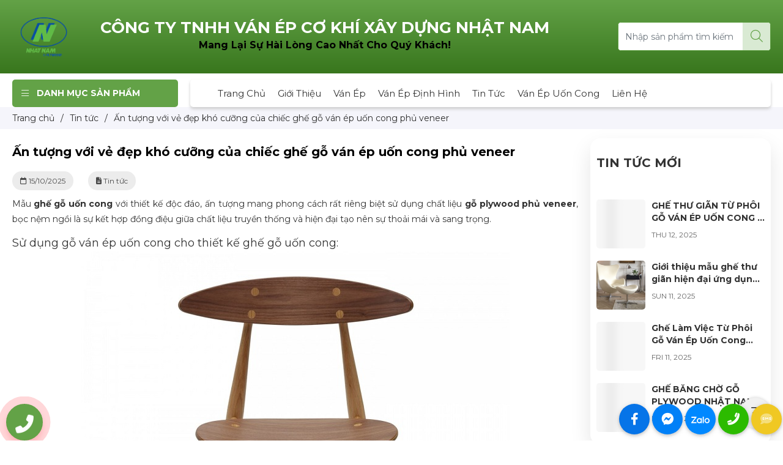

--- FILE ---
content_type: text/html; charset=utf-8
request_url: http://vanepnhatnam.com/an-tuong-voi-ve-dep-kho-cuong-cua-chiec-ghe-go-van-ep-uon-cong
body_size: 104362
content:
<!DOCTYPE html>
<html lang="vi" itemscope prefix="og: http://ogp.me/ns#">
	<head>
	<meta http-equiv="content-type" content="text/html; charset=UTF-8">
    <meta http-equiv="X-UA-Compatible" content="IE=edge">
    <meta name="viewport" content="width=device-width, initial-scale=1.0, maximum-scale=1.0,user-scalable=0"/>
    <base href="http://vanepnhatnam.com/">
        <link rel="icon" href="uploads/source/logo/logonhatnam.png" sizes="16x16" type="image/png">
    <link rel="preconnect" href="https://fonts.gstatic.com">
    <title>Ấn tượng với vẻ đẹp của Ghế gỗ ván ép uốn cong phủ veneer</title><meta name="description"  content="Sử dụng chất liệu gỗ ván ép uốn cong là điều lý tưởng cho những ai yêu thích vẻ đẹp truyền thống phối hợp với phong cách thiết kế hiện đại trên các mẫu ghế gỗ. "/><meta name="keywords"  content="ghế gỗ ván ép, ghế gỗ uốn cong, ván ép uốn cong, ván ép phủ veneer, gỗ ván ép"/><meta name="image"  content="http://vanepnhatnam.com/uploads/source/tin-tuc-san-pham/26/ghe-go-van-ep-3.jpg"/><meta  property="og:title" content="Ấn tượng với vẻ đẹp của Ghế gỗ ván ép uốn cong phủ veneer"/><meta  property="og:description" content="Sử dụng chất liệu gỗ ván ép uốn cong là điều lý tưởng cho những ai yêu thích vẻ đẹp truyền thống phối hợp với phong cách thiết kế hiện đại trên các mẫu ghế gỗ. "/><meta  property="og:image" content="http://vanepnhatnam.com/uploads/source/tin-tuc-san-pham/26/ghe-go-van-ep-3.jpg"/><meta  property="og:type" content="website"/><meta  property="og:url" content="http://vanepnhatnam.com/an-tuong-voi-ve-dep-kho-cuong-cua-chiec-ghe-go-van-ep-uon-cong"/><meta name="twitter:card"  content="summary"/><meta name="twitter:title"  content="Ấn tượng với vẻ đẹp của Ghế gỗ ván ép uốn cong phủ veneer"/><meta name="twitter:description"  content="Sử dụng chất liệu gỗ ván ép uốn cong là điều lý tưởng cho những ai yêu thích vẻ đẹp truyền thống phối hợp với phong cách thiết kế hiện đại trên các mẫu ghế gỗ. "/><meta name="twitter:image"  content="http://vanepnhatnam.com/uploads/source/tin-tuc-san-pham/26/ghe-go-van-ep-3.jpg"/><meta name="Area"  content="Vietnam"/><meta name="geo.region"  content="VN"/><meta name="author"  content="CÔNG TY TNHH VÁN ÉP CƠ KHÍ XÂY DỰNG NHẬT NAM - Sản xuất gỗ plywood, ván ép định hình, ván ép gỗ lạng, ván ép uốn cong"/><link rel="canonical" href="http://vanepnhatnam.com/an-tuong-voi-ve-dep-kho-cuong-cua-chiec-ghe-go-van-ep-uon-cong" /><script type="application/ld+json">{"@context":"http:\/\/schema.org\/","@type":"NewsArticle","mainEntityOfPage":"http:\/\/vanepnhatnam.com\/an-tuong-voi-ve-dep-kho-cuong-cua-chiec-ghe-go-van-ep-uon-cong","headline":"\u1ea4n t\u01b0\u1ee3ng v\u1edbi v\u1ebb \u0111\u1eb9p c\u1ee7a Gh\u1ebf g\u1ed7 v\u00e1n \u00e9p u\u1ed1n cong ph\u1ee7 veneer","datePublished":"2023-08-24T13:34:39+07:00","dateModified":"2025-12-19T09:12:10+07:00","image":{"@type":"ImageObject","url":"http:\/\/vanepnhatnam.com\/uploads\/source\/tin-tuc-san-pham\/26\/ghe-go-van-ep-3.jpg","height":400,"width":700},"author":{"@type":"Person","name":"Qu\u1ea3n tr\u1ecb"},"publisher":{"@type":"Organization","name":"\u1ea4n t\u01b0\u1ee3ng v\u1edbi v\u1ebb \u0111\u1eb9p c\u1ee7a Gh\u1ebf g\u1ed7 v\u00e1n \u00e9p u\u1ed1n cong ph\u1ee7 veneer","logo":{"@type":"ImageObject","url":"http:\/\/vanepnhatnam.com\/uploads\/source\/logo\/logo-nhat-nam-copy-11.png","height":260,"width":100}}}</script><link href="scripts/font-awesome/css/all.min.css" rel="stylesheet"><style type="text/css">ul.filter-ul-list{list-style:none;max-height:300px;overflow-y:auto;display:flex;gap:5px;flex-wrap:nowrap;flex-direction:column}ul.filter-ul-list input{opacity:0;position:absolute}ul.filter-ul-list li.filter-li-item{border:none;width:100%}ul.filter-ul-list li.filter-li-item label{padding:5px 10px;background-color:var(--filter-bg);position:relative;border-bottom:0;display:flex;align-items:center;color:var(--filter-color);font-size:12px;font-weight:500;line-height:17px;cursor:pointer}ul.filter-ul-list li.filter-li-item label span{font-size:inherit}ul.filter-ul-list li.filter-li-item label a{color:initial}ul.filter-ul-list li.filter-li-item label.active{background-color:var(--filter-bg-active);color:var(--filter-color-active)}ul.filter-ul-list li.filter-li-item label img{height:25px}ul.filter-ul-list li.filter-li-item.is-parent{overflow:hidden}ul.filter-ul-list li.filter-li-item.is-parent>label{font-weight:700;cursor:pointer;display:flex}ul.filter-ul-list li.filter-li-item.is-parent>label i{text-align:right;margin-left:auto;padding:5px 10px}ul.filter-ul-list li.filter-li-item ul.filter-ul-list-sub{list-style:none;display:none}ul.filter-ul-list li.filter-li-hidden{margin:0 0 10px;padding:0 0;border:none;pointer-events:auto;display:none}ul.filter-ul-list li.filter-li-hidden a{color:var(--filter-color);cursor:pointer;pointer-events:inherit;font-size:12px;font-weight:500;line-height:20px}ul.filter-ul-list li.filter-li-image label img{height:35px;width:auto;border:1px dotted transparent}ul.filter-ul-list li.filter-li-image label.active img{border:1px dotted #000}ul.filter-ul-list li.filter-li-color label{margin:3px;width:30px;height:30px;border-radius:50%;font-size:0;box-shadow:0 0 5px rgba(0,0,0,.5);position:relative;transition:all 0.12s linear;-ms-transition:all 0.12s linear;-webkit-transition:all 0.12s linear;-o-transition:all 0.12s linear;border:4px solid #fff}ul.filter-ul-list li.filter-li-color label:after{content:"";display:block;position:absolute;top:-4px;left:-4px;width:calc(100% + 8px);height:calc(100% + 8px);outline:none;backface-visibility:hidden;transition:all 0.12s linear;-ms-transition:all 0.12s linear;-webkit-transition:all 0.12s linear;-o-transition:all 0.12s linear;border:0 solid #2879fe;border-radius:50%}ul.filter-ul-list li.filter-li-color label.active{border-color:#fff}ul.filter-ul-list li.filter-li-color label.active:after{border-width:2px}ul.filter-ul-list li.filter-li-color label:hover label{border-color:#fff}ul.filter-ul-list li.filter-li-color label:hover label :after{border-width:2px}ul.filter-ul-list.filter-layout-divide{display:grid;grid-template-columns:repeat(2,1fr);flex-direction:row;flex-wrap:wrap}ul.filter-ul-list.filter-layout-inline{flex-direction:row;flex-wrap:wrap}ul.filter-ul-list.filter-layout-inline li{width:auto}@media (max-width:768px){ul.filter-ul-list{max-height:285px;overflow-y:auto!important}}.product-filters-box{position:relative;background-color:var(--filter-box-bg);padding:20px;display:flex;flex-direction:column}.product-filters-box .product-filters-result{display:none}.product-filters-box .filters-header{display:none}.product-filters-box .filter-group{clear:both;margin-bottom:0!important}.product-filters-box .filter-group .sidebar-title .header{color:var(--filter-heading)!important;margin-bottom:20px!important;text-transform:capitalize!important;font-weight:600;font-size:18px!important;letter-spacing:.3px;display:flex!important;align-items:center;border-bottom:0;cursor:pointer;padding-top:10px;padding-bottom:10px;border-bottom:1px solid #e7e7e7}.product-filters-box .filter-group .sidebar-title .header i{margin-left:auto}.product-filters-box .filter-group ul{padding:0}.product-filters-box .filter-button{position:sticky;bottom:0}.product-filters-box .filters-btn__done{display:none}@media (max-width:768px){.product-filters-box{position:fixed;opacity:0;width:300px;top:0!important;bottom:0;left:-300px;overflow:auto;z-index:100000;visibility:hidden;-webkit-transition:all 0.35s ease;-o-transition:all 0.35s ease;transition:all 0.35s ease;-webkit-transform:translateX(-100%);-ms-transform:translateX(-100%);-o-transform:translateX(-100%);transform:translateX(-100%);-moz-transform:translateX(-100%);-moz-transition:all 0.35s ease;-ms-transition:all 0.35s ease;box-shadow:0 0 9px #ccc}.product-filters-box.open{visibility:visible;-webkit-transform:translateX(0);-ms-transform:translateX(0);-o-transform:translateX(0);transform:translateX(0);opacity:1;left:0}.product-filters-box .product-filters-result{display:block}.product-filters-box .filters-header{display:block;padding-left:10px;font-weight:700;border-bottom:1px solid #ddd;padding-bottom:20px;margin-bottom:0;color:var(--filter-heading)!important}.product-filters-box .filters-btn__done{display:block;padding:10px;text-align:center;color:#000;border:1px solid #000;margin:10px 0;width:100%;border-radius:0;background-color:#fff}.product-filters-box .filter-button{padding:10px;background-color:#fff}.product-filters-box .filters-btn-close{position:absolute;right:0;top:10px;padding:10px;cursor:pointer;font-size:18px;display:block}.product-filters-box .filter-mobile{padding:10px;background-image:linear-gradient(to right,#e52d27,#b31217);color:#fff;position:relative;display:block;cursor:pointer}.product-filters-box .filter-mobile img{width:30px}.product-filters-box .filter-mobile svg{height:15px;width:15px;position:absolute;right:7px;top:50%;transform:translate(0,-50%)}}.sidebar .product-filters-box .widget{margin-bottom:0}.product-filters-result .filter-result-heading{padding-top:5px;margin-bottom:10px;overflow:hidden;display:flex;align-items:center}.product-filters-result .filter-result-heading .filtered-by,.product-filters-result .filter-result-heading .selected-items-clear-all{color:#000;letter-spacing:.24px;font-weight:600;font-size:14px}.product-filters-result .filter-result-heading .selected-items-list{margin-left:auto}.product-filters-result .filter-result-wrapper{display:flex}.product-filters-result .filter-result-wrapper .filters-result-item{display:block;margin-bottom:15px;white-space:nowrap;font-size:13px;box-shadow:0 1px 3px 0 rgba(0,0,0,.15);margin-right:10px;padding:5px 10px;line-height:1;background-color:#fff;color:#000;border-radius:16px}.filter-mobile{padding:10px;background-color:#F6F6F6;color:#000;position:relative;cursor:pointer;clear:both;display:grid;grid-template-columns:1fr 1fr;margin-bottom:20px;grid-column-gap:0;text-align:center}.filter-mobile .filter-search{position:relative}.filter-mobile .filter-search:after{content:"";width:1px;height:17px;background:#b2b2b2;position:absolute;right:0;top:4px}.filter-mobile img{width:30px}.filter-mobile svg{height:15px;width:15px;position:absolute;right:7px;top:50%;transform:translate(0,-50%)}.product-filters-form::-webkit-scrollbar-track,.filter-group ul::-webkit-scrollbar-track{border-radius:10px;background-color:#ebebeb;width:5px}.product-filters-form::-webkit-scrollbar,.filter-group ul::-webkit-scrollbar{width:5px;background-color:#ebebeb}.product-filters-form::-webkit-scrollbar-thumb,.filter-group ul::-webkit-scrollbar-thumb{border-radius:10px;background-color:#888;width:5px}.range-slider{*zoom:1;padding-top:26px;position:relative;text-align:center}.range-slider:before,.range-slider:after{content:" ";display:table}.range-slider:after{clear:both}.range-slider .track{bottom:15px;height:6px;left:0;margin-bottom:-3px;position:absolute;width:0;z-index:50}@media (min-width:640px){.range-slider .track{bottom:15px}}@media (min-width:1024px){.range-slider .track{bottom:15px}}.range-slider .track--full{background:#aaa;width:100%}.range-slider .track--included{background:red;border-radius:3px}.range-slider .slider-thumb{background:#555;border-radius:50%;cursor:pointer;display:none;height:20px;left:0;top:20px;position:absolute;width:20px;z-index:101}@media screen and (-ms-high-contrast:active),(-ms-high-contrast:none){.range-slider .slider-thumb{display:block}}@media (min-width:640px){.range-slider .slider-thumb{height:30px;width:30px}}@media (min-width:1024px){.range-slider .slider-thumb{height:20px;width:20px}}.range-slider [type=range]{-webkit-appearance:none;background:none;height:20px;margin:0;outline:none;padding:0;pointer-events:none;position:relative;width:100%;z-index:75;opacity:1}@media (min-width:640px){.range-slider [type=range]{height:30px}}@media (min-width:1024px){.range-slider [type=range]{height:20px}}.range-slider [type=range]:focus{outline:none}.range-slider [type=range]::-moz-focus-outer{border:0}.range-slider [type=range]:first-of-type{float:left;margin-bottom:-20px}@media (min-width:640px){.range-slider [type=range]:first-of-type{margin-bottom:-30px}}@media (min-width:1024px){.range-slider [type=range]:first-of-type{margin-bottom:-20px}}.range-slider [type=range]:last-of-type{float:right;margin-bottom:0}.range-slider [type=range]::-webkit-slider-runnable-track{background:none;border:0;height:6px;z-index:-1}.range-slider [type=range]::-ms-fill-lower{background:none;border:0}.range-slider [type=range]::-ms-fill-upper{background:none;border:0}.range-slider [type=range]::-ms-track{background:transparent;border:0 transparent;color:transparent;height:6px;z-index:-1}.range-slider [type=range]:focus::-ms-fill-lower{background:none;border:0}.range-slider [type=range]:focus::-ms-fill-upper{background:none;border:0}.range-slider [type=range]::-moz-range-track{-moz-appearance:none;background:none;border:0;height:6px;z-index:-1}.range-slider [type=range]::-webkit-slider-thumb{-webkit-appearance:none;background:#555;border:0;border-radius:50%;cursor:pointer;height:20px;margin-top:-12px;outline:0;pointer-events:all;position:relative;width:20px;z-index:100}.range-slider [type=range]::-ms-thumb{background:#555;border:0;border-radius:50%;cursor:pointer;height:20px;margin-top:0;pointer-events:all;position:relative;width:20px;z-index:100}.range-slider [type=range]::-moz-range-thumb{-moz-appearance:none;background:#555;border:0;border-radius:50%;cursor:pointer;height:20px;margin-top:-12px;pointer-events:all;position:relative;width:20px;z-index:100}@media (min-width:640px){.range-slider [type=range]::-webkit-slider-thumb{height:30px;margin-top:-12px;width:30px}.range-slider [type=range]::-ms-thumb{height:30px;width:30px}.range-slider [type=range]::-moz-range-thumb{height:30px;margin-top:-12px;width:30px}}@media (min-width:1024px){.range-slider [type=range]::-webkit-slider-thumb{height:20px;margin-top:-12px;width:20px}.range-slider [type=range]::-ms-thumb{height:20px;width:20px}.range-slider [type=range]::-moz-range-thumb{height:20px;margin-top:-12px;width:20px}}@media (min-width:640px){.range-slider{padding-top:3.5em}}@media (min-width:1024px){.range-slider{padding-top:26px}}.range-slider .output,.range-slider output{background:#fff;border:1px solid #aaa;border-radius:4px;color:#aaa;display:inline-block;height:2.5em;left:50%;line-height:2.5em;padding:0 5px;position:absolute;text-align:center;top:0;transform:translate(-50%,0);font-size:10px}html,body,div,span,applet,object,iframe,h1,h2,h3,h4,h5,h6,p,blockquote,pre,a,abbr,acronym,address,big,cite,code,del,dfn,em,img,ins,kbd,q,s,samp,small,strike,strong,sub,sup,tt,var,b,u,i,center,dl,dt,dd,ol,ul,li,fieldset,form,label,legend,table,caption,tbody,tfoot,thead,tr,th,td,article,aside,canvas,details,embed,figure,figcaption,footer,header,hgroup,menu,nav,output,ruby,section,summary,time,mark,audio,video{margin:0;padding:0;border:0;font-size:100%;font:inherit;vertical-align:baseline}article,aside,details,figcaption,figure,footer,header,hgroup,menu,nav,section{display:block}body{line-height:1}blockquote,q{quotes:none}blockquote:before,blockquote:after,q:before,q:after{content:'';content:none}table{border-collapse:collapse;border-spacing:0}.object-detail .excerpt strong,.object-detail .excerpt h2,.object-detail .excerpt h3,.object-detail .excerpt h5,.object-detail .excerpt h4,.object-detail .excerpt p,.object-detail .excerpt ul,.object-detail .excerpt li,.object-detail .excerpt em,.object-detail .excerpt i{font:revert;padding:revert;margin:revert}.object-detail .object-detail-content strong,.object-detail .object-detail-content h2,.object-detail .object-detail-content h3,.object-detail .object-detail-content h5,.object-detail .object-detail-content h4,.object-detail .object-detail-content p,.object-detail .object-detail-content ul,.object-detail .object-detail-content li,.object-detail .object-detail-content em{font:revert;padding:revert;margin:revert}.jq-toast-wrap{webkit-transition:all .5s ease;-moz-transition:all .5s ease;-ms-transition:all .5s ease;-o-transition:all .5s ease;transition:all .5s ease;opacity:1;z-index:999999999;display:block;position:fixed;width:350px;pointer-events:none!important;margin:0;padding:0;letter-spacing:normal}.jq-toast-wrap *{margin:0;padding:0}.jq-toast-wrap.bottom-left{bottom:20px;left:20px}.jq-toast-wrap.bottom-right{bottom:20px;right:40px}.jq-toast-wrap.top-left{top:20px;left:20px}.jq-toast-wrap.top-right{top:64px;right:40px}.jq-toast-single{display:block;width:100%;padding:10px;margin:0 0 5px;font-size:20px;font-family:arial,sans-serif;line-height:17px;position:relative;pointer-events:all!important;background-color:#444;color:#fff}.jq-toast-single h2{font-weight:700;font-family:arial,sans-serif;font-size:20px;margin:0 0 10px;background:none;color:inherit;line-height:inherit;letter-spacing:normal}.jq-toast-single a{color:#eee;text-decoration:none;font-weight:700;border-bottom:1px solid #fff;padding-bottom:3px;font-size:12px}.jq-toast-single p{margin-bottom:10px;font-family:'Roboto Condensed',"Arial",Helvetica,sans-serif}.jq-toast-single ul{margin:0 0 0 15px;background:none;padding:0}.jq-toast-single ul li{list-style-type:disc!important;line-height:17px;background:none;margin:0;padding:0;letter-spacing:normal}.close-jq-toast-single{position:absolute;top:3px;right:7px;font-size:14px;cursor:pointer}.jq-has-icon{padding:10px 10px 10px 50px;background-repeat:no-repeat;background-position:10px}.jq-icon-info{background-image:url([data-uri]);background-color:#31708f;color:#fff;border-color:#bce8f1}.jq-icon-warning{background-image:url([data-uri]);background-color:#8a6d3b;color:#fcf8e3;border-color:#faebcc}.jq-icon-error{background-image:url([data-uri]);background-color:#E05D6F;color:#fff;border-color:#ebccd1}.jq-icon-success{background-image:url([data-uri]);color:#fff;background-color:#56A756;border-color:#d6e9c6}.jq-toast-wrap:hover{opacity:1};@charset "UTF-8";:root{--bs-blue:#0d6efd;--bs-indigo:#6610f2;--bs-purple:#6f42c1;--bs-pink:#d63384;--bs-red:#dc3545;--bs-orange:#fd7e14;--bs-yellow:#ffc107;--bs-green:#198754;--bs-teal:#20c997;--bs-cyan:#0dcaf0;--bs-white:#fff;--bs-gray:#6c757d;--bs-gray-dark:#343a40;--bs-gray-100:#f8f9fa;--bs-gray-200:#e9ecef;--bs-gray-300:#dee2e6;--bs-gray-400:#ced4da;--bs-gray-500:#adb5bd;--bs-gray-600:#6c757d;--bs-gray-700:#495057;--bs-gray-800:#343a40;--bs-gray-900:#212529;--bs-primary:#0d6efd;--bs-secondary:#6c757d;--bs-success:#198754;--bs-info:#0dcaf0;--bs-warning:#ffc107;--bs-danger:#dc3545;--bs-light:#f8f9fa;--bs-dark:#212529;--bs-primary-rgb:13,110,253;--bs-secondary-rgb:108,117,125;--bs-success-rgb:25,135,84;--bs-info-rgb:13,202,240;--bs-warning-rgb:255,193,7;--bs-danger-rgb:220,53,69;--bs-light-rgb:248,249,250;--bs-dark-rgb:33,37,41;--bs-white-rgb:255,255,255;--bs-black-rgb:0,0,0;--bs-body-color-rgb:33,37,41;--bs-body-bg-rgb:255,255,255;--bs-font-sans-serif:system-ui,-apple-system,"Segoe UI",Roboto,"Helvetica Neue",Arial,"Noto Sans","Liberation Sans",sans-serif,"Apple Color Emoji","Segoe UI Emoji","Segoe UI Symbol","Noto Color Emoji";--bs-font-monospace:SFMono-Regular,Menlo,Monaco,Consolas,"Liberation Mono","Courier New",monospace;--bs-gradient:linear-gradient(180deg,rgba(255,255,255,.15),rgba(255,255,255,0));--bs-body-font-family:var(--bs-font-sans-serif);--bs-body-font-size:1rem;--bs-body-font-weight:400;--bs-body-line-height:1.5;--bs-body-color:#212529;--bs-body-bg:#fff}*,::after,::before{box-sizing:border-box}@media (prefers-reduced-motion:no-preference){:root{scroll-behavior:smooth}}body{margin:0;font-family:var(--bs-body-font-family);font-size:var(--bs-body-font-size);font-weight:var(--bs-body-font-weight);line-height:var(--bs-body-line-height);color:var(--bs-body-color);text-align:var(--bs-body-text-align);background-color:var(--bs-body-bg);-webkit-text-size-adjust:100%;-webkit-tap-highlight-color:transparent}hr{margin:1rem 0;color:inherit;background-color:currentColor;border:0;opacity:.25}hr:not([size]){height:1px}.h1,.h2,.h3,.h4,.h5,.h6,h1,h2,h3,h4,h5,h6{margin-top:0;margin-bottom:.5rem;font-weight:500;line-height:1.2}.h1,h1{font-size:calc(1.375rem + 1.5vw)}@media (min-width:1200px){.h1,h1{font-size:2.5rem}}.h2,h2{font-size:calc(1.325rem + .9vw)}@media (min-width:1200px){.h2,h2{font-size:2rem}}.h3,h3{font-size:calc(1.3rem + .6vw)}@media (min-width:1200px){.h3,h3{font-size:1.75rem}}.h4,h4{font-size:calc(1.275rem + .3vw)}@media (min-width:1200px){.h4,h4{font-size:1.5rem}}.h5,h5{font-size:1.25rem}.h6,h6{font-size:1rem}p{margin-top:0;margin-bottom:1rem}abbr[data-bs-original-title],abbr[title]{-webkit-text-decoration:underline dotted;text-decoration:underline dotted;cursor:help;-webkit-text-decoration-skip-ink:none;text-decoration-skip-ink:none}address{margin-bottom:1rem;font-style:normal;line-height:inherit}ol,ul{padding-left:2rem}dl,ol,ul{margin-top:0;margin-bottom:1rem}ol ol,ol ul,ul ol,ul ul{margin-bottom:0}dt{font-weight:700}dd{margin-bottom:.5rem;margin-left:0}blockquote{margin:0 0 1rem}b,strong{font-weight:bolder}.small,small{font-size:.875em}.mark,mark{padding:.2em;background-color:#fcf8e3}sub,sup{position:relative;font-size:.75em;line-height:0;vertical-align:baseline}sub{bottom:-.25em}sup{top:-.5em}a{color:#0d6efd;text-decoration:underline}a:hover{color:#0a58ca}a:not([href]):not([class]),a:not([href]):not([class]):hover{color:inherit;text-decoration:none}code,kbd,pre,samp{font-family:var(--bs-font-monospace);font-size:1em;direction:ltr;unicode-bidi:bidi-override}pre{display:block;margin-top:0;margin-bottom:1rem;overflow:auto;font-size:.875em}pre code{font-size:inherit;color:inherit;word-break:normal}code{font-size:.875em;color:#d63384;word-wrap:break-word}a>code{color:inherit}kbd{padding:.2rem .4rem;font-size:.875em;color:#fff;background-color:#212529;border-radius:.2rem}kbd kbd{padding:0;font-size:1em;font-weight:700}figure{margin:0 0 1rem}img,svg{vertical-align:middle}table{caption-side:bottom;border-collapse:collapse}caption{padding-top:.5rem;padding-bottom:.5rem;color:#6c757d;text-align:left}th{text-align:inherit;text-align:-webkit-match-parent}tbody,td,tfoot,th,thead,tr{border-color:inherit;border-style:solid;border-width:0}label{display:inline-block}button{border-radius:0}button:focus:not(:focus-visible){outline:0}button,input,optgroup,select,textarea{margin:0;font-family:inherit;font-size:inherit;line-height:inherit}button,select{text-transform:none}[role=button]{cursor:pointer}select{word-wrap:normal}select:disabled{opacity:1}[list]::-webkit-calendar-picker-indicator{display:none}[type=button],[type=reset],[type=submit],button{-webkit-appearance:button}[type=button]:not(:disabled),[type=reset]:not(:disabled),[type=submit]:not(:disabled),button:not(:disabled){cursor:pointer}::-moz-focus-inner{padding:0;border-style:none}textarea{resize:vertical}fieldset{min-width:0;padding:0;margin:0;border:0}legend{float:left;width:100%;padding:0;margin-bottom:.5rem;font-size:calc(1.275rem + .3vw);line-height:inherit}@media (min-width:1200px){legend{font-size:1.5rem}}legend+*{clear:left}::-webkit-datetime-edit-day-field,::-webkit-datetime-edit-fields-wrapper,::-webkit-datetime-edit-hour-field,::-webkit-datetime-edit-minute,::-webkit-datetime-edit-month-field,::-webkit-datetime-edit-text,::-webkit-datetime-edit-year-field{padding:0}::-webkit-inner-spin-button{height:auto}[type=search]{outline-offset:-2px;-webkit-appearance:textfield}::-webkit-search-decoration{-webkit-appearance:none}::-webkit-color-swatch-wrapper{padding:0}::-webkit-file-upload-button{font:inherit}::file-selector-button{font:inherit}::-webkit-file-upload-button{font:inherit;-webkit-appearance:button}output{display:inline-block}iframe{border:0}summary{display:list-item;cursor:pointer}progress{vertical-align:baseline}[hidden]{display:none!important}.lead{font-size:1.25rem;font-weight:300}.display-1{font-size:calc(1.625rem + 4.5vw);font-weight:300;line-height:1.2}@media (min-width:1200px){.display-1{font-size:5rem}}.display-2{font-size:calc(1.575rem + 3.9vw);font-weight:300;line-height:1.2}@media (min-width:1200px){.display-2{font-size:4.5rem}}.display-3{font-size:calc(1.525rem + 3.3vw);font-weight:300;line-height:1.2}@media (min-width:1200px){.display-3{font-size:4rem}}.display-4{font-size:calc(1.475rem + 2.7vw);font-weight:300;line-height:1.2}@media (min-width:1200px){.display-4{font-size:3.5rem}}.display-5{font-size:calc(1.425rem + 2.1vw);font-weight:300;line-height:1.2}@media (min-width:1200px){.display-5{font-size:3rem}}.display-6{font-size:calc(1.375rem + 1.5vw);font-weight:300;line-height:1.2}@media (min-width:1200px){.display-6{font-size:2.5rem}}.list-unstyled{padding-left:0;list-style:none}.list-inline{padding-left:0;list-style:none}.list-inline-item{display:inline-block}.list-inline-item:not(:last-child){margin-right:.5rem}.initialism{font-size:.875em;text-transform:uppercase}.blockquote{margin-bottom:1rem;font-size:1.25rem}.blockquote>:last-child{margin-bottom:0}.blockquote-footer{margin-top:-1rem;margin-bottom:1rem;font-size:.875em;color:#6c757d}.blockquote-footer::before{content:"— "}.img-fluid{max-width:100%;height:auto}.img-thumbnail{padding:.25rem;background-color:#fff;border:1px solid #dee2e6;border-radius:.25rem;max-width:100%;height:auto}.figure{display:inline-block}.figure-img{margin-bottom:.5rem;line-height:1}.figure-caption{font-size:.875em;color:#6c757d}.container,.container-fluid,.container-lg,.container-md,.container-sm,.container-xl,.container-xxl{width:100%;padding-right:var(--bs-gutter-x,.75rem);padding-left:var(--bs-gutter-x,.75rem);margin-right:auto;margin-left:auto}@media (min-width:576px){.container,.container-sm{max-width:540px}}@media (min-width:768px){.container,.container-md,.container-sm{max-width:720px}}@media (min-width:992px){.container,.container-lg,.container-md,.container-sm{max-width:960px}}@media (min-width:1200px){.container,.container-lg,.container-md,.container-sm,.container-xl{max-width:1140px}}@media (min-width:1400px){.container,.container-lg,.container-md,.container-sm,.container-xl,.container-xxl{max-width:1320px}}.row{--bs-gutter-x:1.5rem;--bs-gutter-y:0;display:flex;flex-wrap:wrap;margin-top:calc(-1 * var(--bs-gutter-y));margin-right:calc(-.5 * var(--bs-gutter-x));margin-left:calc(-.5 * var(--bs-gutter-x))}.row>*{flex-shrink:0;width:100%;max-width:100%;padding-right:calc(var(--bs-gutter-x) * .5);padding-left:calc(var(--bs-gutter-x) * .5);margin-top:var(--bs-gutter-y)}.col{flex:1 0 0%}.row-cols-auto>*{flex:0 0 auto;width:auto}.row-cols-1>*{flex:0 0 auto;width:100%}.row-cols-2>*{flex:0 0 auto;width:50%}.row-cols-3>*{flex:0 0 auto;width:33.3333333333%}.row-cols-4>*{flex:0 0 auto;width:25%}.row-cols-5>*{flex:0 0 auto;width:20%}.row-cols-6>*{flex:0 0 auto;width:16.6666666667%}.col-auto{flex:0 0 auto;width:auto}.col-1{flex:0 0 auto;width:8.33333333%}.col-2{flex:0 0 auto;width:16.66666667%}.col-3{flex:0 0 auto;width:25%}.col-4{flex:0 0 auto;width:33.33333333%}.col-5{flex:0 0 auto;width:41.66666667%}.col-6{flex:0 0 auto;width:50%}.col-7{flex:0 0 auto;width:58.33333333%}.col-8{flex:0 0 auto;width:66.66666667%}.col-9{flex:0 0 auto;width:75%}.col-10{flex:0 0 auto;width:83.33333333%}.col-11{flex:0 0 auto;width:91.66666667%}.col-12{flex:0 0 auto;width:100%}.offset-1{margin-left:8.33333333%}.offset-2{margin-left:16.66666667%}.offset-3{margin-left:25%}.offset-4{margin-left:33.33333333%}.offset-5{margin-left:41.66666667%}.offset-6{margin-left:50%}.offset-7{margin-left:58.33333333%}.offset-8{margin-left:66.66666667%}.offset-9{margin-left:75%}.offset-10{margin-left:83.33333333%}.offset-11{margin-left:91.66666667%}.g-0,.gx-0{--bs-gutter-x:0}.g-0,.gy-0{--bs-gutter-y:0}.g-1,.gx-1{--bs-gutter-x:.25rem}.g-1,.gy-1{--bs-gutter-y:.25rem}.g-2,.gx-2{--bs-gutter-x:.5rem}.g-2,.gy-2{--bs-gutter-y:.5rem}.g-3,.gx-3{--bs-gutter-x:1rem}.g-3,.gy-3{--bs-gutter-y:1rem}.g-4,.gx-4{--bs-gutter-x:1.5rem}.g-4,.gy-4{--bs-gutter-y:1.5rem}.g-5,.gx-5{--bs-gutter-x:3rem}.g-5,.gy-5{--bs-gutter-y:3rem}@media (min-width:576px){.col-sm{flex:1 0 0%}.row-cols-sm-auto>*{flex:0 0 auto;width:auto}.row-cols-sm-1>*{flex:0 0 auto;width:100%}.row-cols-sm-2>*{flex:0 0 auto;width:50%}.row-cols-sm-3>*{flex:0 0 auto;width:33.3333333333%}.row-cols-sm-4>*{flex:0 0 auto;width:25%}.row-cols-sm-5>*{flex:0 0 auto;width:20%}.row-cols-sm-6>*{flex:0 0 auto;width:16.6666666667%}.col-sm-auto{flex:0 0 auto;width:auto}.col-sm-1{flex:0 0 auto;width:8.33333333%}.col-sm-2{flex:0 0 auto;width:16.66666667%}.col-sm-3{flex:0 0 auto;width:25%}.col-sm-4{flex:0 0 auto;width:33.33333333%}.col-sm-5{flex:0 0 auto;width:41.66666667%}.col-sm-6{flex:0 0 auto;width:50%}.col-sm-7{flex:0 0 auto;width:58.33333333%}.col-sm-8{flex:0 0 auto;width:66.66666667%}.col-sm-9{flex:0 0 auto;width:75%}.col-sm-10{flex:0 0 auto;width:83.33333333%}.col-sm-11{flex:0 0 auto;width:91.66666667%}.col-sm-12{flex:0 0 auto;width:100%}.offset-sm-0{margin-left:0}.offset-sm-1{margin-left:8.33333333%}.offset-sm-2{margin-left:16.66666667%}.offset-sm-3{margin-left:25%}.offset-sm-4{margin-left:33.33333333%}.offset-sm-5{margin-left:41.66666667%}.offset-sm-6{margin-left:50%}.offset-sm-7{margin-left:58.33333333%}.offset-sm-8{margin-left:66.66666667%}.offset-sm-9{margin-left:75%}.offset-sm-10{margin-left:83.33333333%}.offset-sm-11{margin-left:91.66666667%}.g-sm-0,.gx-sm-0{--bs-gutter-x:0}.g-sm-0,.gy-sm-0{--bs-gutter-y:0}.g-sm-1,.gx-sm-1{--bs-gutter-x:.25rem}.g-sm-1,.gy-sm-1{--bs-gutter-y:.25rem}.g-sm-2,.gx-sm-2{--bs-gutter-x:.5rem}.g-sm-2,.gy-sm-2{--bs-gutter-y:.5rem}.g-sm-3,.gx-sm-3{--bs-gutter-x:1rem}.g-sm-3,.gy-sm-3{--bs-gutter-y:1rem}.g-sm-4,.gx-sm-4{--bs-gutter-x:1.5rem}.g-sm-4,.gy-sm-4{--bs-gutter-y:1.5rem}.g-sm-5,.gx-sm-5{--bs-gutter-x:3rem}.g-sm-5,.gy-sm-5{--bs-gutter-y:3rem}}@media (min-width:768px){.col-md{flex:1 0 0%}.row-cols-md-auto>*{flex:0 0 auto;width:auto}.row-cols-md-1>*{flex:0 0 auto;width:100%}.row-cols-md-2>*{flex:0 0 auto;width:50%}.row-cols-md-3>*{flex:0 0 auto;width:33.3333333333%}.row-cols-md-4>*{flex:0 0 auto;width:25%}.row-cols-md-5>*{flex:0 0 auto;width:20%}.row-cols-md-6>*{flex:0 0 auto;width:16.6666666667%}.col-md-auto{flex:0 0 auto;width:auto}.col-md-1{flex:0 0 auto;width:8.33333333%}.col-md-2{flex:0 0 auto;width:16.66666667%}.col-md-3{flex:0 0 auto;width:25%}.col-md-4{flex:0 0 auto;width:33.33333333%}.col-md-5{flex:0 0 auto;width:41.66666667%}.col-md-6{flex:0 0 auto;width:50%}.col-md-7{flex:0 0 auto;width:58.33333333%}.col-md-8{flex:0 0 auto;width:66.66666667%}.col-md-9{flex:0 0 auto;width:75%}.col-md-10{flex:0 0 auto;width:83.33333333%}.col-md-11{flex:0 0 auto;width:91.66666667%}.col-md-12{flex:0 0 auto;width:100%}.offset-md-0{margin-left:0}.offset-md-1{margin-left:8.33333333%}.offset-md-2{margin-left:16.66666667%}.offset-md-3{margin-left:25%}.offset-md-4{margin-left:33.33333333%}.offset-md-5{margin-left:41.66666667%}.offset-md-6{margin-left:50%}.offset-md-7{margin-left:58.33333333%}.offset-md-8{margin-left:66.66666667%}.offset-md-9{margin-left:75%}.offset-md-10{margin-left:83.33333333%}.offset-md-11{margin-left:91.66666667%}.g-md-0,.gx-md-0{--bs-gutter-x:0}.g-md-0,.gy-md-0{--bs-gutter-y:0}.g-md-1,.gx-md-1{--bs-gutter-x:.25rem}.g-md-1,.gy-md-1{--bs-gutter-y:.25rem}.g-md-2,.gx-md-2{--bs-gutter-x:.5rem}.g-md-2,.gy-md-2{--bs-gutter-y:.5rem}.g-md-3,.gx-md-3{--bs-gutter-x:1rem}.g-md-3,.gy-md-3{--bs-gutter-y:1rem}.g-md-4,.gx-md-4{--bs-gutter-x:1.5rem}.g-md-4,.gy-md-4{--bs-gutter-y:1.5rem}.g-md-5,.gx-md-5{--bs-gutter-x:3rem}.g-md-5,.gy-md-5{--bs-gutter-y:3rem}}@media (min-width:992px){.col-lg{flex:1 0 0%}.row-cols-lg-auto>*{flex:0 0 auto;width:auto}.row-cols-lg-1>*{flex:0 0 auto;width:100%}.row-cols-lg-2>*{flex:0 0 auto;width:50%}.row-cols-lg-3>*{flex:0 0 auto;width:33.3333333333%}.row-cols-lg-4>*{flex:0 0 auto;width:25%}.row-cols-lg-5>*{flex:0 0 auto;width:20%}.row-cols-lg-6>*{flex:0 0 auto;width:16.6666666667%}.col-lg-auto{flex:0 0 auto;width:auto}.col-lg-1{flex:0 0 auto;width:8.33333333%}.col-lg-2{flex:0 0 auto;width:16.66666667%}.col-lg-3{flex:0 0 auto;width:25%}.col-lg-4{flex:0 0 auto;width:33.33333333%}.col-lg-5{flex:0 0 auto;width:41.66666667%}.col-lg-6{flex:0 0 auto;width:50%}.col-lg-7{flex:0 0 auto;width:58.33333333%}.col-lg-8{flex:0 0 auto;width:66.66666667%}.col-lg-9{flex:0 0 auto;width:75%}.col-lg-10{flex:0 0 auto;width:83.33333333%}.col-lg-11{flex:0 0 auto;width:91.66666667%}.col-lg-12{flex:0 0 auto;width:100%}.offset-lg-0{margin-left:0}.offset-lg-1{margin-left:8.33333333%}.offset-lg-2{margin-left:16.66666667%}.offset-lg-3{margin-left:25%}.offset-lg-4{margin-left:33.33333333%}.offset-lg-5{margin-left:41.66666667%}.offset-lg-6{margin-left:50%}.offset-lg-7{margin-left:58.33333333%}.offset-lg-8{margin-left:66.66666667%}.offset-lg-9{margin-left:75%}.offset-lg-10{margin-left:83.33333333%}.offset-lg-11{margin-left:91.66666667%}.g-lg-0,.gx-lg-0{--bs-gutter-x:0}.g-lg-0,.gy-lg-0{--bs-gutter-y:0}.g-lg-1,.gx-lg-1{--bs-gutter-x:.25rem}.g-lg-1,.gy-lg-1{--bs-gutter-y:.25rem}.g-lg-2,.gx-lg-2{--bs-gutter-x:.5rem}.g-lg-2,.gy-lg-2{--bs-gutter-y:.5rem}.g-lg-3,.gx-lg-3{--bs-gutter-x:1rem}.g-lg-3,.gy-lg-3{--bs-gutter-y:1rem}.g-lg-4,.gx-lg-4{--bs-gutter-x:1.5rem}.g-lg-4,.gy-lg-4{--bs-gutter-y:1.5rem}.g-lg-5,.gx-lg-5{--bs-gutter-x:3rem}.g-lg-5,.gy-lg-5{--bs-gutter-y:3rem}}@media (min-width:1200px){.col-xl{flex:1 0 0%}.row-cols-xl-auto>*{flex:0 0 auto;width:auto}.row-cols-xl-1>*{flex:0 0 auto;width:100%}.row-cols-xl-2>*{flex:0 0 auto;width:50%}.row-cols-xl-3>*{flex:0 0 auto;width:33.3333333333%}.row-cols-xl-4>*{flex:0 0 auto;width:25%}.row-cols-xl-5>*{flex:0 0 auto;width:20%}.row-cols-xl-6>*{flex:0 0 auto;width:16.6666666667%}.col-xl-auto{flex:0 0 auto;width:auto}.col-xl-1{flex:0 0 auto;width:8.33333333%}.col-xl-2{flex:0 0 auto;width:16.66666667%}.col-xl-3{flex:0 0 auto;width:25%}.col-xl-4{flex:0 0 auto;width:33.33333333%}.col-xl-5{flex:0 0 auto;width:41.66666667%}.col-xl-6{flex:0 0 auto;width:50%}.col-xl-7{flex:0 0 auto;width:58.33333333%}.col-xl-8{flex:0 0 auto;width:66.66666667%}.col-xl-9{flex:0 0 auto;width:75%}.col-xl-10{flex:0 0 auto;width:83.33333333%}.col-xl-11{flex:0 0 auto;width:91.66666667%}.col-xl-12{flex:0 0 auto;width:100%}.offset-xl-0{margin-left:0}.offset-xl-1{margin-left:8.33333333%}.offset-xl-2{margin-left:16.66666667%}.offset-xl-3{margin-left:25%}.offset-xl-4{margin-left:33.33333333%}.offset-xl-5{margin-left:41.66666667%}.offset-xl-6{margin-left:50%}.offset-xl-7{margin-left:58.33333333%}.offset-xl-8{margin-left:66.66666667%}.offset-xl-9{margin-left:75%}.offset-xl-10{margin-left:83.33333333%}.offset-xl-11{margin-left:91.66666667%}.g-xl-0,.gx-xl-0{--bs-gutter-x:0}.g-xl-0,.gy-xl-0{--bs-gutter-y:0}.g-xl-1,.gx-xl-1{--bs-gutter-x:.25rem}.g-xl-1,.gy-xl-1{--bs-gutter-y:.25rem}.g-xl-2,.gx-xl-2{--bs-gutter-x:.5rem}.g-xl-2,.gy-xl-2{--bs-gutter-y:.5rem}.g-xl-3,.gx-xl-3{--bs-gutter-x:1rem}.g-xl-3,.gy-xl-3{--bs-gutter-y:1rem}.g-xl-4,.gx-xl-4{--bs-gutter-x:1.5rem}.g-xl-4,.gy-xl-4{--bs-gutter-y:1.5rem}.g-xl-5,.gx-xl-5{--bs-gutter-x:3rem}.g-xl-5,.gy-xl-5{--bs-gutter-y:3rem}}@media (min-width:1400px){.col-xxl{flex:1 0 0%}.row-cols-xxl-auto>*{flex:0 0 auto;width:auto}.row-cols-xxl-1>*{flex:0 0 auto;width:100%}.row-cols-xxl-2>*{flex:0 0 auto;width:50%}.row-cols-xxl-3>*{flex:0 0 auto;width:33.3333333333%}.row-cols-xxl-4>*{flex:0 0 auto;width:25%}.row-cols-xxl-5>*{flex:0 0 auto;width:20%}.row-cols-xxl-6>*{flex:0 0 auto;width:16.6666666667%}.col-xxl-auto{flex:0 0 auto;width:auto}.col-xxl-1{flex:0 0 auto;width:8.33333333%}.col-xxl-2{flex:0 0 auto;width:16.66666667%}.col-xxl-3{flex:0 0 auto;width:25%}.col-xxl-4{flex:0 0 auto;width:33.33333333%}.col-xxl-5{flex:0 0 auto;width:41.66666667%}.col-xxl-6{flex:0 0 auto;width:50%}.col-xxl-7{flex:0 0 auto;width:58.33333333%}.col-xxl-8{flex:0 0 auto;width:66.66666667%}.col-xxl-9{flex:0 0 auto;width:75%}.col-xxl-10{flex:0 0 auto;width:83.33333333%}.col-xxl-11{flex:0 0 auto;width:91.66666667%}.col-xxl-12{flex:0 0 auto;width:100%}.offset-xxl-0{margin-left:0}.offset-xxl-1{margin-left:8.33333333%}.offset-xxl-2{margin-left:16.66666667%}.offset-xxl-3{margin-left:25%}.offset-xxl-4{margin-left:33.33333333%}.offset-xxl-5{margin-left:41.66666667%}.offset-xxl-6{margin-left:50%}.offset-xxl-7{margin-left:58.33333333%}.offset-xxl-8{margin-left:66.66666667%}.offset-xxl-9{margin-left:75%}.offset-xxl-10{margin-left:83.33333333%}.offset-xxl-11{margin-left:91.66666667%}.g-xxl-0,.gx-xxl-0{--bs-gutter-x:0}.g-xxl-0,.gy-xxl-0{--bs-gutter-y:0}.g-xxl-1,.gx-xxl-1{--bs-gutter-x:.25rem}.g-xxl-1,.gy-xxl-1{--bs-gutter-y:.25rem}.g-xxl-2,.gx-xxl-2{--bs-gutter-x:.5rem}.g-xxl-2,.gy-xxl-2{--bs-gutter-y:.5rem}.g-xxl-3,.gx-xxl-3{--bs-gutter-x:1rem}.g-xxl-3,.gy-xxl-3{--bs-gutter-y:1rem}.g-xxl-4,.gx-xxl-4{--bs-gutter-x:1.5rem}.g-xxl-4,.gy-xxl-4{--bs-gutter-y:1.5rem}.g-xxl-5,.gx-xxl-5{--bs-gutter-x:3rem}.g-xxl-5,.gy-xxl-5{--bs-gutter-y:3rem}}.table{--bs-table-bg:transparent;--bs-table-accent-bg:transparent;--bs-table-striped-color:#212529;--bs-table-striped-bg:rgba(0,0,0,.05);--bs-table-active-color:#212529;--bs-table-active-bg:rgba(0,0,0,.1);--bs-table-hover-color:#212529;--bs-table-hover-bg:rgba(0,0,0,.075);width:100%;margin-bottom:1rem;color:#212529;vertical-align:top;border-color:#dee2e6}.table>:not(caption)>*>*{padding:.5rem .5rem;background-color:var(--bs-table-bg);border-bottom-width:1px;box-shadow:inset 0 0 0 9999px var(--bs-table-accent-bg)}.table>tbody{vertical-align:inherit}.table>thead{vertical-align:bottom}.table>:not(:first-child){border-top:2px solid currentColor}.caption-top{caption-side:top}.table-sm>:not(caption)>*>*{padding:.25rem .25rem}.table-bordered>:not(caption)>*{border-width:1px 0}.table-bordered>:not(caption)>*>*{border-width:0 1px}.table-borderless>:not(caption)>*>*{border-bottom-width:0}.table-borderless>:not(:first-child){border-top-width:0}.table-striped>tbody>tr:nth-of-type(odd)>*{--bs-table-accent-bg:var(--bs-table-striped-bg);color:var(--bs-table-striped-color)}.table-active{--bs-table-accent-bg:var(--bs-table-active-bg);color:var(--bs-table-active-color)}.table-hover>tbody>tr:hover>*{--bs-table-accent-bg:var(--bs-table-hover-bg);color:var(--bs-table-hover-color)}.table-primary{--bs-table-bg:#cfe2ff;--bs-table-striped-bg:#c5d7f2;--bs-table-striped-color:#000;--bs-table-active-bg:#bacbe6;--bs-table-active-color:#000;--bs-table-hover-bg:#bfd1ec;--bs-table-hover-color:#000;color:#000;border-color:#bacbe6}.table-secondary{--bs-table-bg:#e2e3e5;--bs-table-striped-bg:#d7d8da;--bs-table-striped-color:#000;--bs-table-active-bg:#cbccce;--bs-table-active-color:#000;--bs-table-hover-bg:#d1d2d4;--bs-table-hover-color:#000;color:#000;border-color:#cbccce}.table-success{--bs-table-bg:#d1e7dd;--bs-table-striped-bg:#c7dbd2;--bs-table-striped-color:#000;--bs-table-active-bg:#bcd0c7;--bs-table-active-color:#000;--bs-table-hover-bg:#c1d6cc;--bs-table-hover-color:#000;color:#000;border-color:#bcd0c7}.table-info{--bs-table-bg:#cff4fc;--bs-table-striped-bg:#c5e8ef;--bs-table-striped-color:#000;--bs-table-active-bg:#badce3;--bs-table-active-color:#000;--bs-table-hover-bg:#bfe2e9;--bs-table-hover-color:#000;color:#000;border-color:#badce3}.table-warning{--bs-table-bg:#fff3cd;--bs-table-striped-bg:#f2e7c3;--bs-table-striped-color:#000;--bs-table-active-bg:#e6dbb9;--bs-table-active-color:#000;--bs-table-hover-bg:#ece1be;--bs-table-hover-color:#000;color:#000;border-color:#e6dbb9}.table-danger{--bs-table-bg:#f8d7da;--bs-table-striped-bg:#eccccf;--bs-table-striped-color:#000;--bs-table-active-bg:#dfc2c4;--bs-table-active-color:#000;--bs-table-hover-bg:#e5c7ca;--bs-table-hover-color:#000;color:#000;border-color:#dfc2c4}.table-light{--bs-table-bg:#f8f9fa;--bs-table-striped-bg:#ecedee;--bs-table-striped-color:#000;--bs-table-active-bg:#dfe0e1;--bs-table-active-color:#000;--bs-table-hover-bg:#e5e6e7;--bs-table-hover-color:#000;color:#000;border-color:#dfe0e1}.table-dark{--bs-table-bg:#212529;--bs-table-striped-bg:#2c3034;--bs-table-striped-color:#fff;--bs-table-active-bg:#373b3e;--bs-table-active-color:#fff;--bs-table-hover-bg:#323539;--bs-table-hover-color:#fff;color:#fff;border-color:#373b3e}.table-responsive{overflow-x:auto;-webkit-overflow-scrolling:touch}@media (max-width:575.98px){.table-responsive-sm{overflow-x:auto;-webkit-overflow-scrolling:touch}}@media (max-width:767.98px){.table-responsive-md{overflow-x:auto;-webkit-overflow-scrolling:touch}}@media (max-width:991.98px){.table-responsive-lg{overflow-x:auto;-webkit-overflow-scrolling:touch}}@media (max-width:1199.98px){.table-responsive-xl{overflow-x:auto;-webkit-overflow-scrolling:touch}}@media (max-width:1399.98px){.table-responsive-xxl{overflow-x:auto;-webkit-overflow-scrolling:touch}}.form-label{margin-bottom:.5rem}.col-form-label{padding-top:calc(.375rem + 1px);padding-bottom:calc(.375rem + 1px);margin-bottom:0;font-size:inherit;line-height:1.5}.col-form-label-lg{padding-top:calc(.5rem + 1px);padding-bottom:calc(.5rem + 1px);font-size:1.25rem}.col-form-label-sm{padding-top:calc(.25rem + 1px);padding-bottom:calc(.25rem + 1px);font-size:.875rem}.form-text{margin-top:.25rem;font-size:.875em;color:#6c757d}.form-control{display:block;width:100%;padding:.375rem .75rem;font-size:1rem;font-weight:400;line-height:1.5;color:#212529;background-color:#fff;background-clip:padding-box;border:1px solid #ced4da;-webkit-appearance:none;-moz-appearance:none;appearance:none;border-radius:.25rem;transition:border-color .15s ease-in-out,box-shadow .15s ease-in-out}@media (prefers-reduced-motion:reduce){.form-control{transition:none}}.form-control[type=file]{overflow:hidden}.form-control[type=file]:not(:disabled):not([readonly]){cursor:pointer}.form-control:focus{color:#212529;background-color:#fff;border-color:#86b7fe;outline:0;box-shadow:0 0 0 .25rem rgba(13,110,253,.25)}.form-control::-webkit-date-and-time-value{height:1.5em}.form-control::-moz-placeholder{color:#6c757d;opacity:1}.form-control::placeholder{color:#6c757d;opacity:1}.form-control:disabled,.form-control[readonly]{background-color:#e9ecef;opacity:1}.form-control::-webkit-file-upload-button{padding:.375rem .75rem;margin:-.375rem -.75rem;-webkit-margin-end:.75rem;margin-inline-end:.75rem;color:#212529;background-color:#e9ecef;pointer-events:none;border-color:inherit;border-style:solid;border-width:0;border-inline-end-width:1px;border-radius:0;-webkit-transition:color .15s ease-in-out,background-color .15s ease-in-out,border-color .15s ease-in-out,box-shadow .15s ease-in-out;transition:color .15s ease-in-out,background-color .15s ease-in-out,border-color .15s ease-in-out,box-shadow .15s ease-in-out}.form-control::file-selector-button{padding:.375rem .75rem;margin:-.375rem -.75rem;-webkit-margin-end:.75rem;margin-inline-end:.75rem;color:#212529;background-color:#e9ecef;pointer-events:none;border-color:inherit;border-style:solid;border-width:0;border-inline-end-width:1px;border-radius:0;transition:color .15s ease-in-out,background-color .15s ease-in-out,border-color .15s ease-in-out,box-shadow .15s ease-in-out}@media (prefers-reduced-motion:reduce){.form-control::-webkit-file-upload-button{-webkit-transition:none;transition:none}.form-control::file-selector-button{transition:none}}.form-control:hover:not(:disabled):not([readonly])::-webkit-file-upload-button{background-color:#dde0e3}.form-control:hover:not(:disabled):not([readonly])::file-selector-button{background-color:#dde0e3}.form-control::-webkit-file-upload-button{padding:.375rem .75rem;margin:-.375rem -.75rem;-webkit-margin-end:.75rem;margin-inline-end:.75rem;color:#212529;background-color:#e9ecef;pointer-events:none;border-color:inherit;border-style:solid;border-width:0;border-inline-end-width:1px;border-radius:0;-webkit-transition:color .15s ease-in-out,background-color .15s ease-in-out,border-color .15s ease-in-out,box-shadow .15s ease-in-out;transition:color .15s ease-in-out,background-color .15s ease-in-out,border-color .15s ease-in-out,box-shadow .15s ease-in-out}@media (prefers-reduced-motion:reduce){.form-control::-webkit-file-upload-button{-webkit-transition:none;transition:none}}.form-control:hover:not(:disabled):not([readonly])::-webkit-file-upload-button{background-color:#dde0e3}.form-control-plaintext{display:block;width:100%;padding:.375rem 0;margin-bottom:0;line-height:1.5;color:#212529;background-color:transparent;border:solid transparent;border-width:1px 0}.form-control-plaintext.form-control-lg,.form-control-plaintext.form-control-sm{padding-right:0;padding-left:0}.form-control-sm{min-height:calc(1.5em + .5rem + 2px);padding:.25rem .5rem;font-size:.875rem;border-radius:.2rem}.form-control-sm::-webkit-file-upload-button{padding:.25rem .5rem;margin:-.25rem -.5rem;-webkit-margin-end:.5rem;margin-inline-end:.5rem}.form-control-sm::file-selector-button{padding:.25rem .5rem;margin:-.25rem -.5rem;-webkit-margin-end:.5rem;margin-inline-end:.5rem}.form-control-sm::-webkit-file-upload-button{padding:.25rem .5rem;margin:-.25rem -.5rem;-webkit-margin-end:.5rem;margin-inline-end:.5rem}.form-control-lg{min-height:calc(1.5em + 1rem + 2px);padding:.5rem 1rem;font-size:1.25rem;border-radius:.3rem}.form-control-lg::-webkit-file-upload-button{padding:.5rem 1rem;margin:-.5rem -1rem;-webkit-margin-end:1rem;margin-inline-end:1rem}.form-control-lg::file-selector-button{padding:.5rem 1rem;margin:-.5rem -1rem;-webkit-margin-end:1rem;margin-inline-end:1rem}.form-control-lg::-webkit-file-upload-button{padding:.5rem 1rem;margin:-.5rem -1rem;-webkit-margin-end:1rem;margin-inline-end:1rem}textarea.form-control{min-height:calc(1.5em + .75rem + 2px)}textarea.form-control-sm{min-height:calc(1.5em + .5rem + 2px)}textarea.form-control-lg{min-height:calc(1.5em + 1rem + 2px)}.form-control-color{width:3rem;height:auto;padding:.375rem}.form-control-color:not(:disabled):not([readonly]){cursor:pointer}.form-control-color::-moz-color-swatch{height:1.5em;border-radius:.25rem}.form-control-color::-webkit-color-swatch{height:1.5em;border-radius:.25rem}.form-select{display:block;width:100%;padding:.375rem 2.25rem .375rem .75rem;-moz-padding-start:calc(0.75rem - 3px);font-size:1rem;font-weight:400;line-height:1.5;color:#212529;background-color:#fff;background-image:url("data:image/svg+xml,%3csvg xmlns='http://www.w3.org/2000/svg' viewBox='0 0 16 16'%3e%3cpath fill='none' stroke='%23343a40' stroke-linecap='round' stroke-linejoin='round' stroke-width='2' d='M2 5l6 6 6-6'/%3e%3c/svg%3e");background-repeat:no-repeat;background-position:right .75rem center;background-size:16px 12px;border:1px solid #ced4da;border-radius:.25rem;transition:border-color .15s ease-in-out,box-shadow .15s ease-in-out;-webkit-appearance:none;-moz-appearance:none;appearance:none}@media (prefers-reduced-motion:reduce){.form-select{transition:none}}.form-select:focus{border-color:#86b7fe;outline:0;box-shadow:0 0 0 .25rem rgba(13,110,253,.25)}.form-select[multiple],.form-select[size]:not([size="1"]){padding-right:.75rem;background-image:none}.form-select:disabled{background-color:#e9ecef}.form-select:-moz-focusring{color:transparent;text-shadow:0 0 0 #212529}.form-select-sm{padding-top:.25rem;padding-bottom:.25rem;padding-left:.5rem;font-size:.875rem;border-radius:.2rem}.form-select-lg{padding-top:.5rem;padding-bottom:.5rem;padding-left:1rem;font-size:1.25rem;border-radius:.3rem}.form-check{display:block;min-height:1.5rem;padding-left:1.5em;margin-bottom:.125rem}.form-check .form-check-input{float:left;margin-left:-1.5em}.form-check-input{width:1em;height:1em;margin-top:.25em;vertical-align:top;background-color:#fff;background-repeat:no-repeat;background-position:center;background-size:contain;border:1px solid rgba(0,0,0,.25);-webkit-appearance:none;-moz-appearance:none;appearance:none;-webkit-print-color-adjust:exact;color-adjust:exact}.form-check-input[type=checkbox]{border-radius:.25em}.form-check-input[type=radio]{border-radius:50%}.form-check-input:active{filter:brightness(90%)}.form-check-input:focus{border-color:#86b7fe;outline:0;box-shadow:0 0 0 .25rem rgba(13,110,253,.25)}.form-check-input:checked{background-color:#0d6efd;border-color:#0d6efd}.form-check-input:checked[type=checkbox]{background-image:url("data:image/svg+xml,%3csvg xmlns='http://www.w3.org/2000/svg' viewBox='0 0 20 20'%3e%3cpath fill='none' stroke='%23fff' stroke-linecap='round' stroke-linejoin='round' stroke-width='3' d='M6 10l3 3l6-6'/%3e%3c/svg%3e")}.form-check-input:checked[type=radio]{background-image:url("data:image/svg+xml,%3csvg xmlns='http://www.w3.org/2000/svg' viewBox='-4 -4 8 8'%3e%3ccircle r='2' fill='%23fff'/%3e%3c/svg%3e")}.form-check-input[type=checkbox]:indeterminate{background-color:#0d6efd;border-color:#0d6efd;background-image:url("data:image/svg+xml,%3csvg xmlns='http://www.w3.org/2000/svg' viewBox='0 0 20 20'%3e%3cpath fill='none' stroke='%23fff' stroke-linecap='round' stroke-linejoin='round' stroke-width='3' d='M6 10h8'/%3e%3c/svg%3e")}.form-check-input:disabled{pointer-events:none;filter:none;opacity:.5}.form-check-input:disabled~.form-check-label,.form-check-input[disabled]~.form-check-label{opacity:.5}.form-switch{padding-left:2.5em}.form-switch .form-check-input{width:2em;margin-left:-2.5em;background-image:url("data:image/svg+xml,%3csvg xmlns='http://www.w3.org/2000/svg' viewBox='-4 -4 8 8'%3e%3ccircle r='3' fill='rgba%280, 0, 0, 0.25%29'/%3e%3c/svg%3e");background-position:left center;border-radius:2em;transition:background-position .15s ease-in-out}@media (prefers-reduced-motion:reduce){.form-switch .form-check-input{transition:none}}.form-switch .form-check-input:focus{background-image:url("data:image/svg+xml,%3csvg xmlns='http://www.w3.org/2000/svg' viewBox='-4 -4 8 8'%3e%3ccircle r='3' fill='%2386b7fe'/%3e%3c/svg%3e")}.form-switch .form-check-input:checked{background-position:right center;background-image:url("data:image/svg+xml,%3csvg xmlns='http://www.w3.org/2000/svg' viewBox='-4 -4 8 8'%3e%3ccircle r='3' fill='%23fff'/%3e%3c/svg%3e")}.form-check-inline{display:inline-block;margin-right:1rem}.btn-check{position:absolute;clip:rect(0,0,0,0);pointer-events:none}.btn-check:disabled+.btn,.btn-check[disabled]+.btn{pointer-events:none;filter:none;opacity:.65}.form-range{width:100%;height:1.5rem;padding:0;background-color:transparent;-webkit-appearance:none;-moz-appearance:none;appearance:none}.form-range:focus{outline:0}.form-range:focus::-webkit-slider-thumb{box-shadow:0 0 0 1px #fff,0 0 0 .25rem rgba(13,110,253,.25)}.form-range:focus::-moz-range-thumb{box-shadow:0 0 0 1px #fff,0 0 0 .25rem rgba(13,110,253,.25)}.form-range::-moz-focus-outer{border:0}.form-range::-webkit-slider-thumb{width:1rem;height:1rem;margin-top:-.25rem;background-color:#0d6efd;border:0;border-radius:1rem;-webkit-transition:background-color .15s ease-in-out,border-color .15s ease-in-out,box-shadow .15s ease-in-out;transition:background-color .15s ease-in-out,border-color .15s ease-in-out,box-shadow .15s ease-in-out;-webkit-appearance:none;appearance:none}@media (prefers-reduced-motion:reduce){.form-range::-webkit-slider-thumb{-webkit-transition:none;transition:none}}.form-range::-webkit-slider-thumb:active{background-color:#b6d4fe}.form-range::-webkit-slider-runnable-track{width:100%;height:.5rem;color:transparent;cursor:pointer;background-color:#dee2e6;border-color:transparent;border-radius:1rem}.form-range::-moz-range-thumb{width:1rem;height:1rem;background-color:#0d6efd;border:0;border-radius:1rem;-moz-transition:background-color .15s ease-in-out,border-color .15s ease-in-out,box-shadow .15s ease-in-out;transition:background-color .15s ease-in-out,border-color .15s ease-in-out,box-shadow .15s ease-in-out;-moz-appearance:none;appearance:none}@media (prefers-reduced-motion:reduce){.form-range::-moz-range-thumb{-moz-transition:none;transition:none}}.form-range::-moz-range-thumb:active{background-color:#b6d4fe}.form-range::-moz-range-track{width:100%;height:.5rem;color:transparent;cursor:pointer;background-color:#dee2e6;border-color:transparent;border-radius:1rem}.form-range:disabled{pointer-events:none}.form-range:disabled::-webkit-slider-thumb{background-color:#adb5bd}.form-range:disabled::-moz-range-thumb{background-color:#adb5bd}.form-floating{position:relative}.form-floating>.form-control,.form-floating>.form-select{height:calc(3.5rem + 2px);line-height:1.25}.form-floating>label{position:absolute;top:0;left:0;height:100%;padding:1rem .75rem;pointer-events:none;border:1px solid transparent;transform-origin:0 0;transition:opacity .1s ease-in-out,transform .1s ease-in-out}@media (prefers-reduced-motion:reduce){.form-floating>label{transition:none}}.form-floating>.form-control{padding:1rem .75rem}.form-floating>.form-control::-moz-placeholder{color:transparent}.form-floating>.form-control::placeholder{color:transparent}.form-floating>.form-control:not(:-moz-placeholder-shown){padding-top:1.625rem;padding-bottom:.625rem}.form-floating>.form-control:focus,.form-floating>.form-control:not(:placeholder-shown){padding-top:1.625rem;padding-bottom:.625rem}.form-floating>.form-control:-webkit-autofill{padding-top:1.625rem;padding-bottom:.625rem}.form-floating>.form-select{padding-top:1.625rem;padding-bottom:.625rem}.form-floating>.form-control:not(:-moz-placeholder-shown)~label{opacity:.65;transform:scale(.85) translateY(-.5rem) translateX(.15rem)}.form-floating>.form-control:focus~label,.form-floating>.form-control:not(:placeholder-shown)~label,.form-floating>.form-select~label{opacity:.65;transform:scale(.85) translateY(-.5rem) translateX(.15rem)}.form-floating>.form-control:-webkit-autofill~label{opacity:.65;transform:scale(.85) translateY(-.5rem) translateX(.15rem)}.input-group{position:relative;display:flex;flex-wrap:wrap;align-items:stretch;width:100%}.input-group>.form-control,.input-group>.form-select{position:relative;flex:1 1 auto;width:1%;min-width:0}.input-group>.form-control:focus,.input-group>.form-select:focus{z-index:3}.input-group .btn{position:relative;z-index:2}.input-group .btn:focus{z-index:3}.input-group-text{display:flex;align-items:center;padding:.375rem .75rem;font-size:1rem;font-weight:400;line-height:1.5;color:#212529;text-align:center;white-space:nowrap;background-color:#e9ecef;border:1px solid #ced4da;border-radius:.25rem}.input-group-lg>.btn,.input-group-lg>.form-control,.input-group-lg>.form-select,.input-group-lg>.input-group-text{padding:.5rem 1rem;font-size:1.25rem;border-radius:.3rem}.input-group-sm>.btn,.input-group-sm>.form-control,.input-group-sm>.form-select,.input-group-sm>.input-group-text{padding:.25rem .5rem;font-size:.875rem;border-radius:.2rem}.input-group-lg>.form-select,.input-group-sm>.form-select{padding-right:3rem}.input-group:not(.has-validation)>.dropdown-toggle:nth-last-child(n+3),.input-group:not(.has-validation)>:not(:last-child):not(.dropdown-toggle):not(.dropdown-menu){border-top-right-radius:0;border-bottom-right-radius:0}.input-group.has-validation>.dropdown-toggle:nth-last-child(n+4),.input-group.has-validation>:nth-last-child(n+3):not(.dropdown-toggle):not(.dropdown-menu){border-top-right-radius:0;border-bottom-right-radius:0}.input-group>:not(:first-child):not(.dropdown-menu):not(.valid-tooltip):not(.valid-feedback):not(.invalid-tooltip):not(.invalid-feedback){margin-left:-1px;border-top-left-radius:0;border-bottom-left-radius:0}.valid-feedback{display:none;width:100%;margin-top:.25rem;font-size:.875em;color:#198754}.valid-tooltip{position:absolute;top:100%;z-index:5;display:none;max-width:100%;padding:.25rem .5rem;margin-top:.1rem;font-size:.875rem;color:#fff;background-color:rgba(25,135,84,.9);border-radius:.25rem}.is-valid~.valid-feedback,.is-valid~.valid-tooltip,.was-validated :valid~.valid-feedback,.was-validated :valid~.valid-tooltip{display:block}.form-control.is-valid,.was-validated .form-control:valid{border-color:#198754;padding-right:calc(1.5em + .75rem);background-image:url("data:image/svg+xml,%3csvg xmlns='http://www.w3.org/2000/svg' viewBox='0 0 8 8'%3e%3cpath fill='%23198754' d='M2.3 6.73L.6 4.53c-.4-1.04.46-1.4 1.1-.8l1.1 1.4 3.4-3.8c.6-.63 1.6-.27 1.2.7l-4 4.6c-.43.5-.8.4-1.1.1z'/%3e%3c/svg%3e");background-repeat:no-repeat;background-position:right calc(.375em + .1875rem) center;background-size:calc(.75em + .375rem) calc(.75em + .375rem)}.form-control.is-valid:focus,.was-validated .form-control:valid:focus{border-color:#198754;box-shadow:0 0 0 .25rem rgba(25,135,84,.25)}.was-validated textarea.form-control:valid,textarea.form-control.is-valid{padding-right:calc(1.5em + .75rem);background-position:top calc(.375em + .1875rem) right calc(.375em + .1875rem)}.form-select.is-valid,.was-validated .form-select:valid{border-color:#198754}.form-select.is-valid:not([multiple]):not([size]),.form-select.is-valid:not([multiple])[size="1"],.was-validated .form-select:valid:not([multiple]):not([size]),.was-validated .form-select:valid:not([multiple])[size="1"]{padding-right:4.125rem;background-image:url("data:image/svg+xml,%3csvg xmlns='http://www.w3.org/2000/svg' viewBox='0 0 16 16'%3e%3cpath fill='none' stroke='%23343a40' stroke-linecap='round' stroke-linejoin='round' stroke-width='2' d='M2 5l6 6 6-6'/%3e%3c/svg%3e"),url("data:image/svg+xml,%3csvg xmlns='http://www.w3.org/2000/svg' viewBox='0 0 8 8'%3e%3cpath fill='%23198754' d='M2.3 6.73L.6 4.53c-.4-1.04.46-1.4 1.1-.8l1.1 1.4 3.4-3.8c.6-.63 1.6-.27 1.2.7l-4 4.6c-.43.5-.8.4-1.1.1z'/%3e%3c/svg%3e");background-position:right .75rem center,center right 2.25rem;background-size:16px 12px,calc(.75em + .375rem) calc(.75em + .375rem)}.form-select.is-valid:focus,.was-validated .form-select:valid:focus{border-color:#198754;box-shadow:0 0 0 .25rem rgba(25,135,84,.25)}.form-check-input.is-valid,.was-validated .form-check-input:valid{border-color:#198754}.form-check-input.is-valid:checked,.was-validated .form-check-input:valid:checked{background-color:#198754}.form-check-input.is-valid:focus,.was-validated .form-check-input:valid:focus{box-shadow:0 0 0 .25rem rgba(25,135,84,.25)}.form-check-input.is-valid~.form-check-label,.was-validated .form-check-input:valid~.form-check-label{color:#198754}.form-check-inline .form-check-input~.valid-feedback{margin-left:.5em}.input-group .form-control.is-valid,.input-group .form-select.is-valid,.was-validated .input-group .form-control:valid,.was-validated .input-group .form-select:valid{z-index:1}.input-group .form-control.is-valid:focus,.input-group .form-select.is-valid:focus,.was-validated .input-group .form-control:valid:focus,.was-validated .input-group .form-select:valid:focus{z-index:3}.invalid-feedback{display:none;width:100%;margin-top:.25rem;font-size:.875em;color:#dc3545}.invalid-tooltip{position:absolute;top:100%;z-index:5;display:none;max-width:100%;padding:.25rem .5rem;margin-top:.1rem;font-size:.875rem;color:#fff;background-color:rgba(220,53,69,.9);border-radius:.25rem}.is-invalid~.invalid-feedback,.is-invalid~.invalid-tooltip,.was-validated :invalid~.invalid-feedback,.was-validated :invalid~.invalid-tooltip{display:block}.form-control.is-invalid,.was-validated .form-control:invalid{border-color:#dc3545;padding-right:calc(1.5em + .75rem);background-image:url("data:image/svg+xml,%3csvg xmlns='http://www.w3.org/2000/svg' viewBox='0 0 12 12' width='12' height='12' fill='none' stroke='%23dc3545'%3e%3ccircle cx='6' cy='6' r='4.5'/%3e%3cpath stroke-linejoin='round' d='M5.8 3.6h.4L6 6.5z'/%3e%3ccircle cx='6' cy='8.2' r='.6' fill='%23dc3545' stroke='none'/%3e%3c/svg%3e");background-repeat:no-repeat;background-position:right calc(.375em + .1875rem) center;background-size:calc(.75em + .375rem) calc(.75em + .375rem)}.form-control.is-invalid:focus,.was-validated .form-control:invalid:focus{border-color:#dc3545;box-shadow:0 0 0 .25rem rgba(220,53,69,.25)}.was-validated textarea.form-control:invalid,textarea.form-control.is-invalid{padding-right:calc(1.5em + .75rem);background-position:top calc(.375em + .1875rem) right calc(.375em + .1875rem)}.form-select.is-invalid,.was-validated .form-select:invalid{border-color:#dc3545}.form-select.is-invalid:not([multiple]):not([size]),.form-select.is-invalid:not([multiple])[size="1"],.was-validated .form-select:invalid:not([multiple]):not([size]),.was-validated .form-select:invalid:not([multiple])[size="1"]{padding-right:4.125rem;background-image:url("data:image/svg+xml,%3csvg xmlns='http://www.w3.org/2000/svg' viewBox='0 0 16 16'%3e%3cpath fill='none' stroke='%23343a40' stroke-linecap='round' stroke-linejoin='round' stroke-width='2' d='M2 5l6 6 6-6'/%3e%3c/svg%3e"),url("data:image/svg+xml,%3csvg xmlns='http://www.w3.org/2000/svg' viewBox='0 0 12 12' width='12' height='12' fill='none' stroke='%23dc3545'%3e%3ccircle cx='6' cy='6' r='4.5'/%3e%3cpath stroke-linejoin='round' d='M5.8 3.6h.4L6 6.5z'/%3e%3ccircle cx='6' cy='8.2' r='.6' fill='%23dc3545' stroke='none'/%3e%3c/svg%3e");background-position:right .75rem center,center right 2.25rem;background-size:16px 12px,calc(.75em + .375rem) calc(.75em + .375rem)}.form-select.is-invalid:focus,.was-validated .form-select:invalid:focus{border-color:#dc3545;box-shadow:0 0 0 .25rem rgba(220,53,69,.25)}.form-check-input.is-invalid,.was-validated .form-check-input:invalid{border-color:#dc3545}.form-check-input.is-invalid:checked,.was-validated .form-check-input:invalid:checked{background-color:#dc3545}.form-check-input.is-invalid:focus,.was-validated .form-check-input:invalid:focus{box-shadow:0 0 0 .25rem rgba(220,53,69,.25)}.form-check-input.is-invalid~.form-check-label,.was-validated .form-check-input:invalid~.form-check-label{color:#dc3545}.form-check-inline .form-check-input~.invalid-feedback{margin-left:.5em}.input-group .form-control.is-invalid,.input-group .form-select.is-invalid,.was-validated .input-group .form-control:invalid,.was-validated .input-group .form-select:invalid{z-index:2}.input-group .form-control.is-invalid:focus,.input-group .form-select.is-invalid:focus,.was-validated .input-group .form-control:invalid:focus,.was-validated .input-group .form-select:invalid:focus{z-index:3}.btn{display:inline-block;font-weight:400;line-height:1.5;color:#212529;text-align:center;text-decoration:none;vertical-align:middle;cursor:pointer;-webkit-user-select:none;-moz-user-select:none;user-select:none;background-color:transparent;border:1px solid transparent;padding:.375rem .75rem;font-size:1rem;border-radius:.25rem;transition:color .15s ease-in-out,background-color .15s ease-in-out,border-color .15s ease-in-out,box-shadow .15s ease-in-out}@media (prefers-reduced-motion:reduce){.btn{transition:none}}.btn:hover{color:#212529}.btn-check:focus+.btn,.btn:focus{outline:0;box-shadow:0 0 0 .25rem rgba(13,110,253,.25)}.btn.disabled,.btn:disabled,fieldset:disabled .btn{pointer-events:none;opacity:.65}.btn-primary{color:#fff;background-color:#0d6efd;border-color:#0d6efd}.btn-primary:hover{color:#fff;background-color:#0b5ed7;border-color:#0a58ca}.btn-check:focus+.btn-primary,.btn-primary:focus{color:#fff;background-color:#0b5ed7;border-color:#0a58ca;box-shadow:0 0 0 .25rem rgba(49,132,253,.5)}.btn-check:active+.btn-primary,.btn-check:checked+.btn-primary,.btn-primary.active,.btn-primary:active,.show>.btn-primary.dropdown-toggle{color:#fff;background-color:#0a58ca;border-color:#0a53be}.btn-check:active+.btn-primary:focus,.btn-check:checked+.btn-primary:focus,.btn-primary.active:focus,.btn-primary:active:focus,.show>.btn-primary.dropdown-toggle:focus{box-shadow:0 0 0 .25rem rgba(49,132,253,.5)}.btn-primary.disabled,.btn-primary:disabled{color:#fff;background-color:#0d6efd;border-color:#0d6efd}.btn-secondary{color:#fff;background-color:#6c757d;border-color:#6c757d}.btn-secondary:hover{color:#fff;background-color:#5c636a;border-color:#565e64}.btn-check:focus+.btn-secondary,.btn-secondary:focus{color:#fff;background-color:#5c636a;border-color:#565e64;box-shadow:0 0 0 .25rem rgba(130,138,145,.5)}.btn-check:active+.btn-secondary,.btn-check:checked+.btn-secondary,.btn-secondary.active,.btn-secondary:active,.show>.btn-secondary.dropdown-toggle{color:#fff;background-color:#565e64;border-color:#51585e}.btn-check:active+.btn-secondary:focus,.btn-check:checked+.btn-secondary:focus,.btn-secondary.active:focus,.btn-secondary:active:focus,.show>.btn-secondary.dropdown-toggle:focus{box-shadow:0 0 0 .25rem rgba(130,138,145,.5)}.btn-secondary.disabled,.btn-secondary:disabled{color:#fff;background-color:#6c757d;border-color:#6c757d}.btn-success{color:#fff;background-color:#198754;border-color:#198754}.btn-success:hover{color:#fff;background-color:#157347;border-color:#146c43}.btn-check:focus+.btn-success,.btn-success:focus{color:#fff;background-color:#157347;border-color:#146c43;box-shadow:0 0 0 .25rem rgba(60,153,110,.5)}.btn-check:active+.btn-success,.btn-check:checked+.btn-success,.btn-success.active,.btn-success:active,.show>.btn-success.dropdown-toggle{color:#fff;background-color:#146c43;border-color:#13653f}.btn-check:active+.btn-success:focus,.btn-check:checked+.btn-success:focus,.btn-success.active:focus,.btn-success:active:focus,.show>.btn-success.dropdown-toggle:focus{box-shadow:0 0 0 .25rem rgba(60,153,110,.5)}.btn-success.disabled,.btn-success:disabled{color:#fff;background-color:#198754;border-color:#198754}.btn-info{color:#000;background-color:#0dcaf0;border-color:#0dcaf0}.btn-info:hover{color:#000;background-color:#31d2f2;border-color:#25cff2}.btn-check:focus+.btn-info,.btn-info:focus{color:#000;background-color:#31d2f2;border-color:#25cff2;box-shadow:0 0 0 .25rem rgba(11,172,204,.5)}.btn-check:active+.btn-info,.btn-check:checked+.btn-info,.btn-info.active,.btn-info:active,.show>.btn-info.dropdown-toggle{color:#000;background-color:#3dd5f3;border-color:#25cff2}.btn-check:active+.btn-info:focus,.btn-check:checked+.btn-info:focus,.btn-info.active:focus,.btn-info:active:focus,.show>.btn-info.dropdown-toggle:focus{box-shadow:0 0 0 .25rem rgba(11,172,204,.5)}.btn-info.disabled,.btn-info:disabled{color:#000;background-color:#0dcaf0;border-color:#0dcaf0}.btn-warning{color:#000;background-color:#ffc107;border-color:#ffc107}.btn-warning:hover{color:#000;background-color:#ffca2c;border-color:#ffc720}.btn-check:focus+.btn-warning,.btn-warning:focus{color:#000;background-color:#ffca2c;border-color:#ffc720;box-shadow:0 0 0 .25rem rgba(217,164,6,.5)}.btn-check:active+.btn-warning,.btn-check:checked+.btn-warning,.btn-warning.active,.btn-warning:active,.show>.btn-warning.dropdown-toggle{color:#000;background-color:#ffcd39;border-color:#ffc720}.btn-check:active+.btn-warning:focus,.btn-check:checked+.btn-warning:focus,.btn-warning.active:focus,.btn-warning:active:focus,.show>.btn-warning.dropdown-toggle:focus{box-shadow:0 0 0 .25rem rgba(217,164,6,.5)}.btn-warning.disabled,.btn-warning:disabled{color:#000;background-color:#ffc107;border-color:#ffc107}.btn-danger{color:#fff;background-color:#dc3545;border-color:#dc3545}.btn-danger:hover{color:#fff;background-color:#bb2d3b;border-color:#b02a37}.btn-check:focus+.btn-danger,.btn-danger:focus{color:#fff;background-color:#bb2d3b;border-color:#b02a37;box-shadow:0 0 0 .25rem rgba(225,83,97,.5)}.btn-check:active+.btn-danger,.btn-check:checked+.btn-danger,.btn-danger.active,.btn-danger:active,.show>.btn-danger.dropdown-toggle{color:#fff;background-color:#b02a37;border-color:#a52834}.btn-check:active+.btn-danger:focus,.btn-check:checked+.btn-danger:focus,.btn-danger.active:focus,.btn-danger:active:focus,.show>.btn-danger.dropdown-toggle:focus{box-shadow:0 0 0 .25rem rgba(225,83,97,.5)}.btn-danger.disabled,.btn-danger:disabled{color:#fff;background-color:#dc3545;border-color:#dc3545}.btn-light{color:#000;background-color:#f8f9fa;border-color:#f8f9fa}.btn-light:hover{color:#000;background-color:#f9fafb;border-color:#f9fafb}.btn-check:focus+.btn-light,.btn-light:focus{color:#000;background-color:#f9fafb;border-color:#f9fafb;box-shadow:0 0 0 .25rem rgba(211,212,213,.5)}.btn-check:active+.btn-light,.btn-check:checked+.btn-light,.btn-light.active,.btn-light:active,.show>.btn-light.dropdown-toggle{color:#000;background-color:#f9fafb;border-color:#f9fafb}.btn-check:active+.btn-light:focus,.btn-check:checked+.btn-light:focus,.btn-light.active:focus,.btn-light:active:focus,.show>.btn-light.dropdown-toggle:focus{box-shadow:0 0 0 .25rem rgba(211,212,213,.5)}.btn-light.disabled,.btn-light:disabled{color:#000;background-color:#f8f9fa;border-color:#f8f9fa}.btn-dark{color:#fff;background-color:#212529;border-color:#212529}.btn-dark:hover{color:#fff;background-color:#1c1f23;border-color:#1a1e21}.btn-check:focus+.btn-dark,.btn-dark:focus{color:#fff;background-color:#1c1f23;border-color:#1a1e21;box-shadow:0 0 0 .25rem rgba(66,70,73,.5)}.btn-check:active+.btn-dark,.btn-check:checked+.btn-dark,.btn-dark.active,.btn-dark:active,.show>.btn-dark.dropdown-toggle{color:#fff;background-color:#1a1e21;border-color:#191c1f}.btn-check:active+.btn-dark:focus,.btn-check:checked+.btn-dark:focus,.btn-dark.active:focus,.btn-dark:active:focus,.show>.btn-dark.dropdown-toggle:focus{box-shadow:0 0 0 .25rem rgba(66,70,73,.5)}.btn-dark.disabled,.btn-dark:disabled{color:#fff;background-color:#212529;border-color:#212529}.btn-outline-primary{color:#0d6efd;border-color:#0d6efd}.btn-outline-primary:hover{color:#fff;background-color:#0d6efd;border-color:#0d6efd}.btn-check:focus+.btn-outline-primary,.btn-outline-primary:focus{box-shadow:0 0 0 .25rem rgba(13,110,253,.5)}.btn-check:active+.btn-outline-primary,.btn-check:checked+.btn-outline-primary,.btn-outline-primary.active,.btn-outline-primary.dropdown-toggle.show,.btn-outline-primary:active{color:#fff;background-color:#0d6efd;border-color:#0d6efd}.btn-check:active+.btn-outline-primary:focus,.btn-check:checked+.btn-outline-primary:focus,.btn-outline-primary.active:focus,.btn-outline-primary.dropdown-toggle.show:focus,.btn-outline-primary:active:focus{box-shadow:0 0 0 .25rem rgba(13,110,253,.5)}.btn-outline-primary.disabled,.btn-outline-primary:disabled{color:#0d6efd;background-color:transparent}.btn-outline-secondary{color:#6c757d;border-color:#6c757d}.btn-outline-secondary:hover{color:#fff;background-color:#6c757d;border-color:#6c757d}.btn-check:focus+.btn-outline-secondary,.btn-outline-secondary:focus{box-shadow:0 0 0 .25rem rgba(108,117,125,.5)}.btn-check:active+.btn-outline-secondary,.btn-check:checked+.btn-outline-secondary,.btn-outline-secondary.active,.btn-outline-secondary.dropdown-toggle.show,.btn-outline-secondary:active{color:#fff;background-color:#6c757d;border-color:#6c757d}.btn-check:active+.btn-outline-secondary:focus,.btn-check:checked+.btn-outline-secondary:focus,.btn-outline-secondary.active:focus,.btn-outline-secondary.dropdown-toggle.show:focus,.btn-outline-secondary:active:focus{box-shadow:0 0 0 .25rem rgba(108,117,125,.5)}.btn-outline-secondary.disabled,.btn-outline-secondary:disabled{color:#6c757d;background-color:transparent}.btn-outline-success{color:#198754;border-color:#198754}.btn-outline-success:hover{color:#fff;background-color:#198754;border-color:#198754}.btn-check:focus+.btn-outline-success,.btn-outline-success:focus{box-shadow:0 0 0 .25rem rgba(25,135,84,.5)}.btn-check:active+.btn-outline-success,.btn-check:checked+.btn-outline-success,.btn-outline-success.active,.btn-outline-success.dropdown-toggle.show,.btn-outline-success:active{color:#fff;background-color:#198754;border-color:#198754}.btn-check:active+.btn-outline-success:focus,.btn-check:checked+.btn-outline-success:focus,.btn-outline-success.active:focus,.btn-outline-success.dropdown-toggle.show:focus,.btn-outline-success:active:focus{box-shadow:0 0 0 .25rem rgba(25,135,84,.5)}.btn-outline-success.disabled,.btn-outline-success:disabled{color:#198754;background-color:transparent}.btn-outline-info{color:#0dcaf0;border-color:#0dcaf0}.btn-outline-info:hover{color:#000;background-color:#0dcaf0;border-color:#0dcaf0}.btn-check:focus+.btn-outline-info,.btn-outline-info:focus{box-shadow:0 0 0 .25rem rgba(13,202,240,.5)}.btn-check:active+.btn-outline-info,.btn-check:checked+.btn-outline-info,.btn-outline-info.active,.btn-outline-info.dropdown-toggle.show,.btn-outline-info:active{color:#000;background-color:#0dcaf0;border-color:#0dcaf0}.btn-check:active+.btn-outline-info:focus,.btn-check:checked+.btn-outline-info:focus,.btn-outline-info.active:focus,.btn-outline-info.dropdown-toggle.show:focus,.btn-outline-info:active:focus{box-shadow:0 0 0 .25rem rgba(13,202,240,.5)}.btn-outline-info.disabled,.btn-outline-info:disabled{color:#0dcaf0;background-color:transparent}.btn-outline-warning{color:#ffc107;border-color:#ffc107}.btn-outline-warning:hover{color:#000;background-color:#ffc107;border-color:#ffc107}.btn-check:focus+.btn-outline-warning,.btn-outline-warning:focus{box-shadow:0 0 0 .25rem rgba(255,193,7,.5)}.btn-check:active+.btn-outline-warning,.btn-check:checked+.btn-outline-warning,.btn-outline-warning.active,.btn-outline-warning.dropdown-toggle.show,.btn-outline-warning:active{color:#000;background-color:#ffc107;border-color:#ffc107}.btn-check:active+.btn-outline-warning:focus,.btn-check:checked+.btn-outline-warning:focus,.btn-outline-warning.active:focus,.btn-outline-warning.dropdown-toggle.show:focus,.btn-outline-warning:active:focus{box-shadow:0 0 0 .25rem rgba(255,193,7,.5)}.btn-outline-warning.disabled,.btn-outline-warning:disabled{color:#ffc107;background-color:transparent}.btn-outline-danger{color:#dc3545;border-color:#dc3545}.btn-outline-danger:hover{color:#fff;background-color:#dc3545;border-color:#dc3545}.btn-check:focus+.btn-outline-danger,.btn-outline-danger:focus{box-shadow:0 0 0 .25rem rgba(220,53,69,.5)}.btn-check:active+.btn-outline-danger,.btn-check:checked+.btn-outline-danger,.btn-outline-danger.active,.btn-outline-danger.dropdown-toggle.show,.btn-outline-danger:active{color:#fff;background-color:#dc3545;border-color:#dc3545}.btn-check:active+.btn-outline-danger:focus,.btn-check:checked+.btn-outline-danger:focus,.btn-outline-danger.active:focus,.btn-outline-danger.dropdown-toggle.show:focus,.btn-outline-danger:active:focus{box-shadow:0 0 0 .25rem rgba(220,53,69,.5)}.btn-outline-danger.disabled,.btn-outline-danger:disabled{color:#dc3545;background-color:transparent}.btn-outline-light{color:#f8f9fa;border-color:#f8f9fa}.btn-outline-light:hover{color:#000;background-color:#f8f9fa;border-color:#f8f9fa}.btn-check:focus+.btn-outline-light,.btn-outline-light:focus{box-shadow:0 0 0 .25rem rgba(248,249,250,.5)}.btn-check:active+.btn-outline-light,.btn-check:checked+.btn-outline-light,.btn-outline-light.active,.btn-outline-light.dropdown-toggle.show,.btn-outline-light:active{color:#000;background-color:#f8f9fa;border-color:#f8f9fa}.btn-check:active+.btn-outline-light:focus,.btn-check:checked+.btn-outline-light:focus,.btn-outline-light.active:focus,.btn-outline-light.dropdown-toggle.show:focus,.btn-outline-light:active:focus{box-shadow:0 0 0 .25rem rgba(248,249,250,.5)}.btn-outline-light.disabled,.btn-outline-light:disabled{color:#f8f9fa;background-color:transparent}.btn-outline-dark{color:#212529;border-color:#212529}.btn-outline-dark:hover{color:#fff;background-color:#212529;border-color:#212529}.btn-check:focus+.btn-outline-dark,.btn-outline-dark:focus{box-shadow:0 0 0 .25rem rgba(33,37,41,.5)}.btn-check:active+.btn-outline-dark,.btn-check:checked+.btn-outline-dark,.btn-outline-dark.active,.btn-outline-dark.dropdown-toggle.show,.btn-outline-dark:active{color:#fff;background-color:#212529;border-color:#212529}.btn-check:active+.btn-outline-dark:focus,.btn-check:checked+.btn-outline-dark:focus,.btn-outline-dark.active:focus,.btn-outline-dark.dropdown-toggle.show:focus,.btn-outline-dark:active:focus{box-shadow:0 0 0 .25rem rgba(33,37,41,.5)}.btn-outline-dark.disabled,.btn-outline-dark:disabled{color:#212529;background-color:transparent}.btn-link{font-weight:400;color:#0d6efd;text-decoration:underline}.btn-link:hover{color:#0a58ca}.btn-link.disabled,.btn-link:disabled{color:#6c757d}.btn-group-lg>.btn,.btn-lg{padding:.5rem 1rem;font-size:1.25rem;border-radius:.3rem}.btn-group-sm>.btn,.btn-sm{padding:.25rem .5rem;font-size:.875rem;border-radius:.2rem}.fade{transition:opacity .15s linear}@media (prefers-reduced-motion:reduce){.fade{transition:none}}.fade:not(.show){opacity:0}.collapse:not(.show){display:none}.collapsing{height:0;overflow:hidden;transition:height .35s ease}@media (prefers-reduced-motion:reduce){.collapsing{transition:none}}.collapsing.collapse-horizontal{width:0;height:auto;transition:width .35s ease}@media (prefers-reduced-motion:reduce){.collapsing.collapse-horizontal{transition:none}}.dropdown,.dropend,.dropstart,.dropup{position:relative}.dropdown-toggle{white-space:nowrap}.dropdown-toggle::after{display:inline-block;margin-left:.255em;vertical-align:.255em;content:"";border-top:.3em solid;border-right:.3em solid transparent;border-bottom:0;border-left:.3em solid transparent}.dropdown-toggle:empty::after{margin-left:0}.dropdown-menu{position:absolute;z-index:1000;display:none;min-width:10rem;padding:.5rem 0;margin:0;font-size:1rem;color:#212529;text-align:left;list-style:none;background-color:#fff;background-clip:padding-box;border:1px solid rgba(0,0,0,.15);border-radius:.25rem}.dropdown-menu[data-bs-popper]{top:100%;left:0;margin-top:.125rem}.dropdown-menu-start{--bs-position:start}.dropdown-menu-start[data-bs-popper]{right:auto;left:0}.dropdown-menu-end{--bs-position:end}.dropdown-menu-end[data-bs-popper]{right:0;left:auto}@media (min-width:576px){.dropdown-menu-sm-start{--bs-position:start}.dropdown-menu-sm-start[data-bs-popper]{right:auto;left:0}.dropdown-menu-sm-end{--bs-position:end}.dropdown-menu-sm-end[data-bs-popper]{right:0;left:auto}}@media (min-width:768px){.dropdown-menu-md-start{--bs-position:start}.dropdown-menu-md-start[data-bs-popper]{right:auto;left:0}.dropdown-menu-md-end{--bs-position:end}.dropdown-menu-md-end[data-bs-popper]{right:0;left:auto}}@media (min-width:992px){.dropdown-menu-lg-start{--bs-position:start}.dropdown-menu-lg-start[data-bs-popper]{right:auto;left:0}.dropdown-menu-lg-end{--bs-position:end}.dropdown-menu-lg-end[data-bs-popper]{right:0;left:auto}}@media (min-width:1200px){.dropdown-menu-xl-start{--bs-position:start}.dropdown-menu-xl-start[data-bs-popper]{right:auto;left:0}.dropdown-menu-xl-end{--bs-position:end}.dropdown-menu-xl-end[data-bs-popper]{right:0;left:auto}}@media (min-width:1400px){.dropdown-menu-xxl-start{--bs-position:start}.dropdown-menu-xxl-start[data-bs-popper]{right:auto;left:0}.dropdown-menu-xxl-end{--bs-position:end}.dropdown-menu-xxl-end[data-bs-popper]{right:0;left:auto}}.dropup .dropdown-menu[data-bs-popper]{top:auto;bottom:100%;margin-top:0;margin-bottom:.125rem}.dropup .dropdown-toggle::after{display:inline-block;margin-left:.255em;vertical-align:.255em;content:"";border-top:0;border-right:.3em solid transparent;border-bottom:.3em solid;border-left:.3em solid transparent}.dropup .dropdown-toggle:empty::after{margin-left:0}.dropend .dropdown-menu[data-bs-popper]{top:0;right:auto;left:100%;margin-top:0;margin-left:.125rem}.dropend .dropdown-toggle::after{display:inline-block;margin-left:.255em;vertical-align:.255em;content:"";border-top:.3em solid transparent;border-right:0;border-bottom:.3em solid transparent;border-left:.3em solid}.dropend .dropdown-toggle:empty::after{margin-left:0}.dropend .dropdown-toggle::after{vertical-align:0}.dropstart .dropdown-menu[data-bs-popper]{top:0;right:100%;left:auto;margin-top:0;margin-right:.125rem}.dropstart .dropdown-toggle::after{display:inline-block;margin-left:.255em;vertical-align:.255em;content:""}.dropstart .dropdown-toggle::after{display:none}.dropstart .dropdown-toggle::before{display:inline-block;margin-right:.255em;vertical-align:.255em;content:"";border-top:.3em solid transparent;border-right:.3em solid;border-bottom:.3em solid transparent}.dropstart .dropdown-toggle:empty::after{margin-left:0}.dropstart .dropdown-toggle::before{vertical-align:0}.dropdown-divider{height:0;margin:.5rem 0;overflow:hidden;border-top:1px solid rgba(0,0,0,.15)}.dropdown-item{display:block;width:100%;padding:.25rem 1rem;clear:both;font-weight:400;color:#212529;text-align:inherit;text-decoration:none;white-space:nowrap;background-color:transparent;border:0}.dropdown-item:focus,.dropdown-item:hover{color:#1e2125;background-color:#e9ecef}.dropdown-item.active,.dropdown-item:active{color:#fff;text-decoration:none;background-color:#0d6efd}.dropdown-item.disabled,.dropdown-item:disabled{color:#adb5bd;pointer-events:none;background-color:transparent}.dropdown-menu.show{display:block}.dropdown-header{display:block;padding:.5rem 1rem;margin-bottom:0;font-size:.875rem;color:#6c757d;white-space:nowrap}.dropdown-item-text{display:block;padding:.25rem 1rem;color:#212529}.dropdown-menu-dark{color:#dee2e6;background-color:#343a40;border-color:rgba(0,0,0,.15)}.dropdown-menu-dark .dropdown-item{color:#dee2e6}.dropdown-menu-dark .dropdown-item:focus,.dropdown-menu-dark .dropdown-item:hover{color:#fff;background-color:rgba(255,255,255,.15)}.dropdown-menu-dark .dropdown-item.active,.dropdown-menu-dark .dropdown-item:active{color:#fff;background-color:#0d6efd}.dropdown-menu-dark .dropdown-item.disabled,.dropdown-menu-dark .dropdown-item:disabled{color:#adb5bd}.dropdown-menu-dark .dropdown-divider{border-color:rgba(0,0,0,.15)}.dropdown-menu-dark .dropdown-item-text{color:#dee2e6}.dropdown-menu-dark .dropdown-header{color:#adb5bd}.btn-group,.btn-group-vertical{position:relative;display:inline-flex;vertical-align:middle}.btn-group-vertical>.btn,.btn-group>.btn{position:relative;flex:1 1 auto}.btn-group-vertical>.btn-check:checked+.btn,.btn-group-vertical>.btn-check:focus+.btn,.btn-group-vertical>.btn.active,.btn-group-vertical>.btn:active,.btn-group-vertical>.btn:focus,.btn-group-vertical>.btn:hover,.btn-group>.btn-check:checked+.btn,.btn-group>.btn-check:focus+.btn,.btn-group>.btn.active,.btn-group>.btn:active,.btn-group>.btn:focus,.btn-group>.btn:hover{z-index:1}.btn-toolbar{display:flex;flex-wrap:wrap;justify-content:flex-start}.btn-toolbar .input-group{width:auto}.btn-group>.btn-group:not(:first-child),.btn-group>.btn:not(:first-child){margin-left:-1px}.btn-group>.btn-group:not(:last-child)>.btn,.btn-group>.btn:not(:last-child):not(.dropdown-toggle){border-top-right-radius:0;border-bottom-right-radius:0}.btn-group>.btn-group:not(:first-child)>.btn,.btn-group>.btn:nth-child(n+3),.btn-group>:not(.btn-check)+.btn{border-top-left-radius:0;border-bottom-left-radius:0}.dropdown-toggle-split{padding-right:.5625rem;padding-left:.5625rem}.dropdown-toggle-split::after,.dropend .dropdown-toggle-split::after,.dropup .dropdown-toggle-split::after{margin-left:0}.dropstart .dropdown-toggle-split::before{margin-right:0}.btn-group-sm>.btn+.dropdown-toggle-split,.btn-sm+.dropdown-toggle-split{padding-right:.375rem;padding-left:.375rem}.btn-group-lg>.btn+.dropdown-toggle-split,.btn-lg+.dropdown-toggle-split{padding-right:.75rem;padding-left:.75rem}.btn-group-vertical{flex-direction:column;align-items:flex-start;justify-content:center}.btn-group-vertical>.btn,.btn-group-vertical>.btn-group{width:100%}.btn-group-vertical>.btn-group:not(:first-child),.btn-group-vertical>.btn:not(:first-child){margin-top:-1px}.btn-group-vertical>.btn-group:not(:last-child)>.btn,.btn-group-vertical>.btn:not(:last-child):not(.dropdown-toggle){border-bottom-right-radius:0;border-bottom-left-radius:0}.btn-group-vertical>.btn-group:not(:first-child)>.btn,.btn-group-vertical>.btn~.btn{border-top-left-radius:0;border-top-right-radius:0}.nav{display:flex;flex-wrap:wrap;padding-left:0;margin-bottom:0;list-style:none}.nav-link{display:block;padding:.5rem 1rem;color:#0d6efd;text-decoration:none;transition:color .15s ease-in-out,background-color .15s ease-in-out,border-color .15s ease-in-out}@media (prefers-reduced-motion:reduce){.nav-link{transition:none}}.nav-link:focus,.nav-link:hover{color:#0a58ca}.nav-link.disabled{color:#6c757d;pointer-events:none;cursor:default}.nav-tabs{border-bottom:1px solid #dee2e6}.nav-tabs .nav-link{margin-bottom:-1px;background:0 0;border:1px solid transparent;border-top-left-radius:.25rem;border-top-right-radius:.25rem}.nav-tabs .nav-link:focus,.nav-tabs .nav-link:hover{border-color:#e9ecef #e9ecef #dee2e6;isolation:isolate}.nav-tabs .nav-link.disabled{color:#6c757d;background-color:transparent;border-color:transparent}.nav-tabs .nav-item.show .nav-link,.nav-tabs .nav-link.active{color:#495057;background-color:#fff;border-color:#dee2e6 #dee2e6 #fff}.nav-tabs .dropdown-menu{margin-top:-1px;border-top-left-radius:0;border-top-right-radius:0}.nav-pills .nav-link{background:0 0;border:0;border-radius:.25rem}.nav-pills .nav-link.active,.nav-pills .show>.nav-link{color:#fff;background-color:#0d6efd}.nav-fill .nav-item,.nav-fill>.nav-link{flex:1 1 auto;text-align:center}.nav-justified .nav-item,.nav-justified>.nav-link{flex-basis:0%;flex-grow:1;text-align:center}.nav-fill .nav-item .nav-link,.nav-justified .nav-item .nav-link{width:100%}.tab-content>.tab-pane{display:none}.tab-content>.active{display:block}.navbar{position:relative;display:flex;flex-wrap:wrap;align-items:center;justify-content:space-between;padding-top:.5rem;padding-bottom:.5rem}.navbar>.container,.navbar>.container-fluid,.navbar>.container-lg,.navbar>.container-md,.navbar>.container-sm,.navbar>.container-xl,.navbar>.container-xxl{display:flex;flex-wrap:inherit;align-items:center;justify-content:space-between}.navbar-brand{padding-top:.3125rem;padding-bottom:.3125rem;margin-right:1rem;font-size:1.25rem;text-decoration:none;white-space:nowrap}.navbar-nav{display:flex;flex-direction:column;padding-left:0;margin-bottom:0;list-style:none}.navbar-nav .nav-link{padding-right:0;padding-left:0}.navbar-nav .dropdown-menu{position:static}.navbar-text{padding-top:.5rem;padding-bottom:.5rem}.navbar-collapse{flex-basis:100%;flex-grow:1;align-items:center}.navbar-toggler{padding:.25rem .75rem;font-size:1.25rem;line-height:1;background-color:transparent;border:1px solid transparent;border-radius:.25rem;transition:box-shadow .15s ease-in-out}@media (prefers-reduced-motion:reduce){.navbar-toggler{transition:none}}.navbar-toggler:hover{text-decoration:none}.navbar-toggler:focus{text-decoration:none;outline:0;box-shadow:0 0 0 .25rem}.navbar-toggler-icon{display:inline-block;width:1.5em;height:1.5em;vertical-align:middle;background-repeat:no-repeat;background-position:center;background-size:100%}.navbar-nav-scroll{max-height:var(--bs-scroll-height,75vh);overflow-y:auto}@media (min-width:576px){.navbar-expand-sm{flex-wrap:nowrap;justify-content:flex-start}.navbar-expand-sm .navbar-nav{flex-direction:row}.navbar-expand-sm .navbar-nav .dropdown-menu{position:absolute}.navbar-expand-sm .navbar-nav .nav-link{padding-right:.5rem;padding-left:.5rem}.navbar-expand-sm .navbar-nav-scroll{overflow:visible}.navbar-expand-sm .navbar-collapse{display:flex!important;flex-basis:auto}.navbar-expand-sm .navbar-toggler{display:none}.navbar-expand-sm .offcanvas-header{display:none}.navbar-expand-sm .offcanvas{position:inherit;bottom:0;z-index:1000;flex-grow:1;visibility:visible!important;background-color:transparent;border-right:0;border-left:0;transition:none;transform:none}.navbar-expand-sm .offcanvas-bottom,.navbar-expand-sm .offcanvas-top{height:auto;border-top:0;border-bottom:0}.navbar-expand-sm .offcanvas-body{display:flex;flex-grow:0;padding:0;overflow-y:visible}}@media (min-width:768px){.navbar-expand-md{flex-wrap:nowrap;justify-content:flex-start}.navbar-expand-md .navbar-nav{flex-direction:row}.navbar-expand-md .navbar-nav .dropdown-menu{position:absolute}.navbar-expand-md .navbar-nav .nav-link{padding-right:.5rem;padding-left:.5rem}.navbar-expand-md .navbar-nav-scroll{overflow:visible}.navbar-expand-md .navbar-collapse{display:flex!important;flex-basis:auto}.navbar-expand-md .navbar-toggler{display:none}.navbar-expand-md .offcanvas-header{display:none}.navbar-expand-md .offcanvas{position:inherit;bottom:0;z-index:1000;flex-grow:1;visibility:visible!important;background-color:transparent;border-right:0;border-left:0;transition:none;transform:none}.navbar-expand-md .offcanvas-bottom,.navbar-expand-md .offcanvas-top{height:auto;border-top:0;border-bottom:0}.navbar-expand-md .offcanvas-body{display:flex;flex-grow:0;padding:0;overflow-y:visible}}@media (min-width:992px){.navbar-expand-lg{flex-wrap:nowrap;justify-content:flex-start}.navbar-expand-lg .navbar-nav{flex-direction:row}.navbar-expand-lg .navbar-nav .dropdown-menu{position:absolute}.navbar-expand-lg .navbar-nav .nav-link{padding-right:.5rem;padding-left:.5rem}.navbar-expand-lg .navbar-nav-scroll{overflow:visible}.navbar-expand-lg .navbar-collapse{display:flex!important;flex-basis:auto}.navbar-expand-lg .navbar-toggler{display:none}.navbar-expand-lg .offcanvas-header{display:none}.navbar-expand-lg .offcanvas{position:inherit;bottom:0;z-index:1000;flex-grow:1;visibility:visible!important;background-color:transparent;border-right:0;border-left:0;transition:none;transform:none}.navbar-expand-lg .offcanvas-bottom,.navbar-expand-lg .offcanvas-top{height:auto;border-top:0;border-bottom:0}.navbar-expand-lg .offcanvas-body{display:flex;flex-grow:0;padding:0;overflow-y:visible}}@media (min-width:1200px){.navbar-expand-xl{flex-wrap:nowrap;justify-content:flex-start}.navbar-expand-xl .navbar-nav{flex-direction:row}.navbar-expand-xl .navbar-nav .dropdown-menu{position:absolute}.navbar-expand-xl .navbar-nav .nav-link{padding-right:.5rem;padding-left:.5rem}.navbar-expand-xl .navbar-nav-scroll{overflow:visible}.navbar-expand-xl .navbar-collapse{display:flex!important;flex-basis:auto}.navbar-expand-xl .navbar-toggler{display:none}.navbar-expand-xl .offcanvas-header{display:none}.navbar-expand-xl .offcanvas{position:inherit;bottom:0;z-index:1000;flex-grow:1;visibility:visible!important;background-color:transparent;border-right:0;border-left:0;transition:none;transform:none}.navbar-expand-xl .offcanvas-bottom,.navbar-expand-xl .offcanvas-top{height:auto;border-top:0;border-bottom:0}.navbar-expand-xl .offcanvas-body{display:flex;flex-grow:0;padding:0;overflow-y:visible}}@media (min-width:1400px){.navbar-expand-xxl{flex-wrap:nowrap;justify-content:flex-start}.navbar-expand-xxl .navbar-nav{flex-direction:row}.navbar-expand-xxl .navbar-nav .dropdown-menu{position:absolute}.navbar-expand-xxl .navbar-nav .nav-link{padding-right:.5rem;padding-left:.5rem}.navbar-expand-xxl .navbar-nav-scroll{overflow:visible}.navbar-expand-xxl .navbar-collapse{display:flex!important;flex-basis:auto}.navbar-expand-xxl .navbar-toggler{display:none}.navbar-expand-xxl .offcanvas-header{display:none}.navbar-expand-xxl .offcanvas{position:inherit;bottom:0;z-index:1000;flex-grow:1;visibility:visible!important;background-color:transparent;border-right:0;border-left:0;transition:none;transform:none}.navbar-expand-xxl .offcanvas-bottom,.navbar-expand-xxl .offcanvas-top{height:auto;border-top:0;border-bottom:0}.navbar-expand-xxl .offcanvas-body{display:flex;flex-grow:0;padding:0;overflow-y:visible}}.navbar-expand{flex-wrap:nowrap;justify-content:flex-start}.navbar-expand .navbar-nav{flex-direction:row}.navbar-expand .navbar-nav .dropdown-menu{position:absolute}.navbar-expand .navbar-nav .nav-link{padding-right:.5rem;padding-left:.5rem}.navbar-expand .navbar-nav-scroll{overflow:visible}.navbar-expand .navbar-collapse{display:flex!important;flex-basis:auto}.navbar-expand .navbar-toggler{display:none}.navbar-expand .offcanvas-header{display:none}.navbar-expand .offcanvas{position:inherit;bottom:0;z-index:1000;flex-grow:1;visibility:visible!important;background-color:transparent;border-right:0;border-left:0;transition:none;transform:none}.navbar-expand .offcanvas-bottom,.navbar-expand .offcanvas-top{height:auto;border-top:0;border-bottom:0}.navbar-expand .offcanvas-body{display:flex;flex-grow:0;padding:0;overflow-y:visible}.navbar-light .navbar-brand{color:rgba(0,0,0,.9)}.navbar-light .navbar-brand:focus,.navbar-light .navbar-brand:hover{color:rgba(0,0,0,.9)}.navbar-light .navbar-nav .nav-link{color:rgba(0,0,0,.55)}.navbar-light .navbar-nav .nav-link:focus,.navbar-light .navbar-nav .nav-link:hover{color:rgba(0,0,0,.7)}.navbar-light .navbar-nav .nav-link.disabled{color:rgba(0,0,0,.3)}.navbar-light .navbar-nav .nav-link.active,.navbar-light .navbar-nav .show>.nav-link{color:rgba(0,0,0,.9)}.navbar-light .navbar-toggler{color:rgba(0,0,0,.55);border-color:rgba(0,0,0,.1)}.navbar-light .navbar-toggler-icon{background-image:url("data:image/svg+xml,%3csvg xmlns='http://www.w3.org/2000/svg' viewBox='0 0 30 30'%3e%3cpath stroke='rgba%280, 0, 0, 0.55%29' stroke-linecap='round' stroke-miterlimit='10' stroke-width='2' d='M4 7h22M4 15h22M4 23h22'/%3e%3c/svg%3e")}.navbar-light .navbar-text{color:rgba(0,0,0,.55)}.navbar-light .navbar-text a,.navbar-light .navbar-text a:focus,.navbar-light .navbar-text a:hover{color:rgba(0,0,0,.9)}.navbar-dark .navbar-brand{color:#fff}.navbar-dark .navbar-brand:focus,.navbar-dark .navbar-brand:hover{color:#fff}.navbar-dark .navbar-nav .nav-link{color:rgba(255,255,255,.55)}.navbar-dark .navbar-nav .nav-link:focus,.navbar-dark .navbar-nav .nav-link:hover{color:rgba(255,255,255,.75)}.navbar-dark .navbar-nav .nav-link.disabled{color:rgba(255,255,255,.25)}.navbar-dark .navbar-nav .nav-link.active,.navbar-dark .navbar-nav .show>.nav-link{color:#fff}.navbar-dark .navbar-toggler{color:rgba(255,255,255,.55);border-color:rgba(255,255,255,.1)}.navbar-dark .navbar-toggler-icon{background-image:url("data:image/svg+xml,%3csvg xmlns='http://www.w3.org/2000/svg' viewBox='0 0 30 30'%3e%3cpath stroke='rgba%28255, 255, 255, 0.55%29' stroke-linecap='round' stroke-miterlimit='10' stroke-width='2' d='M4 7h22M4 15h22M4 23h22'/%3e%3c/svg%3e")}.navbar-dark .navbar-text{color:rgba(255,255,255,.55)}.navbar-dark .navbar-text a,.navbar-dark .navbar-text a:focus,.navbar-dark .navbar-text a:hover{color:#fff}.card{position:relative;display:flex;flex-direction:column;min-width:0;word-wrap:break-word;background-color:#fff;background-clip:border-box;border:1px solid rgba(0,0,0,.125);border-radius:.25rem}.card>hr{margin-right:0;margin-left:0}.card>.list-group{border-top:inherit;border-bottom:inherit}.card>.list-group:first-child{border-top-width:0;border-top-left-radius:calc(.25rem - 1px);border-top-right-radius:calc(.25rem - 1px)}.card>.list-group:last-child{border-bottom-width:0;border-bottom-right-radius:calc(.25rem - 1px);border-bottom-left-radius:calc(.25rem - 1px)}.card>.card-header+.list-group,.card>.list-group+.card-footer{border-top:0}.card-body{flex:1 1 auto;padding:1rem 1rem}.card-title{margin-bottom:.5rem}.card-subtitle{margin-top:-.25rem;margin-bottom:0}.card-text:last-child{margin-bottom:0}.card-link+.card-link{margin-left:1rem}.card-header{padding:.5rem 1rem;margin-bottom:0;background-color:rgba(0,0,0,.03);border-bottom:1px solid rgba(0,0,0,.125)}.card-header:first-child{border-radius:calc(.25rem - 1px) calc(.25rem - 1px) 0 0}.card-footer{padding:.5rem 1rem;background-color:rgba(0,0,0,.03);border-top:1px solid rgba(0,0,0,.125)}.card-footer:last-child{border-radius:0 0 calc(.25rem - 1px) calc(.25rem - 1px)}.card-header-tabs{margin-right:-.5rem;margin-bottom:-.5rem;margin-left:-.5rem;border-bottom:0}.card-header-pills{margin-right:-.5rem;margin-left:-.5rem}.card-img-overlay{position:absolute;top:0;right:0;bottom:0;left:0;padding:1rem;border-radius:calc(.25rem - 1px)}.card-img,.card-img-bottom,.card-img-top{width:100%}.card-img,.card-img-top{border-top-left-radius:calc(.25rem - 1px);border-top-right-radius:calc(.25rem - 1px)}.card-img,.card-img-bottom{border-bottom-right-radius:calc(.25rem - 1px);border-bottom-left-radius:calc(.25rem - 1px)}.card-group>.card{margin-bottom:.75rem}@media (min-width:576px){.card-group{display:flex;flex-flow:row wrap}.card-group>.card{flex:1 0 0%;margin-bottom:0}.card-group>.card+.card{margin-left:0;border-left:0}.card-group>.card:not(:last-child){border-top-right-radius:0;border-bottom-right-radius:0}.card-group>.card:not(:last-child) .card-header,.card-group>.card:not(:last-child) .card-img-top{border-top-right-radius:0}.card-group>.card:not(:last-child) .card-footer,.card-group>.card:not(:last-child) .card-img-bottom{border-bottom-right-radius:0}.card-group>.card:not(:first-child){border-top-left-radius:0;border-bottom-left-radius:0}.card-group>.card:not(:first-child) .card-header,.card-group>.card:not(:first-child) .card-img-top{border-top-left-radius:0}.card-group>.card:not(:first-child) .card-footer,.card-group>.card:not(:first-child) .card-img-bottom{border-bottom-left-radius:0}}.accordion-button{position:relative;display:flex;align-items:center;width:100%;padding:1rem 1.25rem;font-size:1rem;color:#212529;text-align:left;background-color:#fff;border:0;border-radius:0;overflow-anchor:none;transition:color .15s ease-in-out,background-color .15s ease-in-out,border-color .15s ease-in-out,box-shadow .15s ease-in-out,border-radius .15s ease}@media (prefers-reduced-motion:reduce){.accordion-button{transition:none}}.accordion-button:not(.collapsed){color:#0c63e4;background-color:#e7f1ff;box-shadow:inset 0 -1px 0 rgba(0,0,0,.125)}.accordion-button:not(.collapsed)::after{background-image:url("data:image/svg+xml,%3csvg xmlns='http://www.w3.org/2000/svg' viewBox='0 0 16 16' fill='%230c63e4'%3e%3cpath fill-rule='evenodd' d='M1.646 4.646a.5.5 0 0 1 .708 0L8 10.293l5.646-5.647a.5.5 0 0 1 .708.708l-6 6a.5.5 0 0 1-.708 0l-6-6a.5.5 0 0 1 0-.708z'/%3e%3c/svg%3e");transform:rotate(-180deg)}.accordion-button::after{flex-shrink:0;width:1.25rem;height:1.25rem;margin-left:auto;content:"";background-image:url("data:image/svg+xml,%3csvg xmlns='http://www.w3.org/2000/svg' viewBox='0 0 16 16' fill='%23212529'%3e%3cpath fill-rule='evenodd' d='M1.646 4.646a.5.5 0 0 1 .708 0L8 10.293l5.646-5.647a.5.5 0 0 1 .708.708l-6 6a.5.5 0 0 1-.708 0l-6-6a.5.5 0 0 1 0-.708z'/%3e%3c/svg%3e");background-repeat:no-repeat;background-size:1.25rem;transition:transform .2s ease-in-out}@media (prefers-reduced-motion:reduce){.accordion-button::after{transition:none}}.accordion-button:hover{z-index:2}.accordion-button:focus{z-index:3;border-color:#86b7fe;outline:0;box-shadow:0 0 0 .25rem rgba(13,110,253,.25)}.accordion-header{margin-bottom:0}.accordion-item{background-color:#fff;border:1px solid rgba(0,0,0,.125)}.accordion-item:first-of-type{border-top-left-radius:.25rem;border-top-right-radius:.25rem}.accordion-item:first-of-type .accordion-button{border-top-left-radius:calc(.25rem - 1px);border-top-right-radius:calc(.25rem - 1px)}.accordion-item:not(:first-of-type){border-top:0}.accordion-item:last-of-type{border-bottom-right-radius:.25rem;border-bottom-left-radius:.25rem}.accordion-item:last-of-type .accordion-button.collapsed{border-bottom-right-radius:calc(.25rem - 1px);border-bottom-left-radius:calc(.25rem - 1px)}.accordion-item:last-of-type .accordion-collapse{border-bottom-right-radius:.25rem;border-bottom-left-radius:.25rem}.accordion-body{padding:1rem 1.25rem}.accordion-flush .accordion-collapse{border-width:0}.accordion-flush .accordion-item{border-right:0;border-left:0;border-radius:0}.accordion-flush .accordion-item:first-child{border-top:0}.accordion-flush .accordion-item:last-child{border-bottom:0}.accordion-flush .accordion-item .accordion-button{border-radius:0}.breadcrumb{display:flex;flex-wrap:wrap;padding:0 0;margin-bottom:1rem;list-style:none}.breadcrumb-item+.breadcrumb-item{padding-left:.5rem}.breadcrumb-item+.breadcrumb-item::before{float:left;padding-right:.5rem;color:#6c757d;content:var(--bs-breadcrumb-divider,"/")}.breadcrumb-item.active{color:#6c757d}.pagination{display:flex;padding-left:0;list-style:none}.page-link{position:relative;display:block;color:#0d6efd;text-decoration:none;background-color:#fff;border:1px solid #dee2e6;transition:color .15s ease-in-out,background-color .15s ease-in-out,border-color .15s ease-in-out,box-shadow .15s ease-in-out}@media (prefers-reduced-motion:reduce){.page-link{transition:none}}.page-link:hover{z-index:2;color:#0a58ca;background-color:#e9ecef;border-color:#dee2e6}.page-link:focus{z-index:3;color:#0a58ca;background-color:#e9ecef;outline:0;box-shadow:0 0 0 .25rem rgba(13,110,253,.25)}.page-item:not(:first-child) .page-link{margin-left:-1px}.page-item.active .page-link{z-index:3;color:#fff;background-color:#0d6efd;border-color:#0d6efd}.page-item.disabled .page-link{color:#6c757d;pointer-events:none;background-color:#fff;border-color:#dee2e6}.page-link{padding:.375rem .75rem}.page-item:first-child .page-link{border-top-left-radius:.25rem;border-bottom-left-radius:.25rem}.page-item:last-child .page-link{border-top-right-radius:.25rem;border-bottom-right-radius:.25rem}.pagination-lg .page-link{padding:.75rem 1.5rem;font-size:1.25rem}.pagination-lg .page-item:first-child .page-link{border-top-left-radius:.3rem;border-bottom-left-radius:.3rem}.pagination-lg .page-item:last-child .page-link{border-top-right-radius:.3rem;border-bottom-right-radius:.3rem}.pagination-sm .page-link{padding:.25rem .5rem;font-size:.875rem}.pagination-sm .page-item:first-child .page-link{border-top-left-radius:.2rem;border-bottom-left-radius:.2rem}.pagination-sm .page-item:last-child .page-link{border-top-right-radius:.2rem;border-bottom-right-radius:.2rem}.badge{display:inline-block;padding:.35em .65em;font-size:.75em;font-weight:700;line-height:1;color:#fff;text-align:center;white-space:nowrap;vertical-align:baseline;border-radius:.25rem}.badge:empty{display:none}.btn .badge{position:relative;top:-1px}.alert{position:relative;padding:1rem 1rem;margin-bottom:1rem;border:1px solid transparent;border-radius:.25rem}.alert-heading{color:inherit}.alert-link{font-weight:700}.alert-dismissible{padding-right:3rem}.alert-dismissible .btn-close{position:absolute;top:0;right:0;z-index:2;padding:1.25rem 1rem}.alert-primary{color:#084298;background-color:#cfe2ff;border-color:#b6d4fe}.alert-primary .alert-link{color:#06357a}.alert-secondary{color:#41464b;background-color:#e2e3e5;border-color:#d3d6d8}.alert-secondary .alert-link{color:#34383c}.alert-success{color:#0f5132;background-color:#d1e7dd;border-color:#badbcc}.alert-success .alert-link{color:#0c4128}.alert-info{color:#055160;background-color:#cff4fc;border-color:#b6effb}.alert-info .alert-link{color:#04414d}.alert-warning{color:#664d03;background-color:#fff3cd;border-color:#ffecb5}.alert-warning .alert-link{color:#523e02}.alert-danger{color:#842029;background-color:#f8d7da;border-color:#f5c2c7}.alert-danger .alert-link{color:#6a1a21}.alert-light{color:#636464;background-color:#fefefe;border-color:#fdfdfe}.alert-light .alert-link{color:#4f5050}.alert-dark{color:#141619;background-color:#d3d3d4;border-color:#bcbebf}.alert-dark .alert-link{color:#101214}@-webkit-keyframes progress-bar-stripes{0%{background-position-x:1rem}}@keyframes progress-bar-stripes{0%{background-position-x:1rem}}.progress{display:flex;height:1rem;overflow:hidden;font-size:.75rem;background-color:#e9ecef;border-radius:.25rem}.progress-bar{display:flex;flex-direction:column;justify-content:center;overflow:hidden;color:#fff;text-align:center;white-space:nowrap;background-color:#0d6efd;transition:width .6s ease}@media (prefers-reduced-motion:reduce){.progress-bar{transition:none}}.progress-bar-striped{background-image:linear-gradient(45deg,rgba(255,255,255,.15) 25%,transparent 25%,transparent 50%,rgba(255,255,255,.15) 50%,rgba(255,255,255,.15) 75%,transparent 75%,transparent);background-size:1rem 1rem}.progress-bar-animated{-webkit-animation:1s linear infinite progress-bar-stripes;animation:1s linear infinite progress-bar-stripes}@media (prefers-reduced-motion:reduce){.progress-bar-animated{-webkit-animation:none;animation:none}}.list-group{display:flex;flex-direction:column;padding-left:0;margin-bottom:0;border-radius:.25rem}.list-group-numbered{list-style-type:none;counter-reset:section}.list-group-numbered>li::before{content:counters(section,".") ". ";counter-increment:section}.list-group-item-action{width:100%;color:#495057;text-align:inherit}.list-group-item-action:focus,.list-group-item-action:hover{z-index:1;color:#495057;text-decoration:none;background-color:#f8f9fa}.list-group-item-action:active{color:#212529;background-color:#e9ecef}.list-group-item{position:relative;display:block;padding:.5rem 1rem;color:#212529;text-decoration:none;background-color:#fff;border:1px solid rgba(0,0,0,.125)}.list-group-item:first-child{border-top-left-radius:inherit;border-top-right-radius:inherit}.list-group-item:last-child{border-bottom-right-radius:inherit;border-bottom-left-radius:inherit}.list-group-item.disabled,.list-group-item:disabled{color:#6c757d;pointer-events:none;background-color:#fff}.list-group-item.active{z-index:2;color:#fff;background-color:#0d6efd;border-color:#0d6efd}.list-group-item+.list-group-item{border-top-width:0}.list-group-item+.list-group-item.active{margin-top:-1px;border-top-width:1px}.list-group-horizontal{flex-direction:row}.list-group-horizontal>.list-group-item:first-child{border-bottom-left-radius:.25rem;border-top-right-radius:0}.list-group-horizontal>.list-group-item:last-child{border-top-right-radius:.25rem;border-bottom-left-radius:0}.list-group-horizontal>.list-group-item.active{margin-top:0}.list-group-horizontal>.list-group-item+.list-group-item{border-top-width:1px;border-left-width:0}.list-group-horizontal>.list-group-item+.list-group-item.active{margin-left:-1px;border-left-width:1px}@media (min-width:576px){.list-group-horizontal-sm{flex-direction:row}.list-group-horizontal-sm>.list-group-item:first-child{border-bottom-left-radius:.25rem;border-top-right-radius:0}.list-group-horizontal-sm>.list-group-item:last-child{border-top-right-radius:.25rem;border-bottom-left-radius:0}.list-group-horizontal-sm>.list-group-item.active{margin-top:0}.list-group-horizontal-sm>.list-group-item+.list-group-item{border-top-width:1px;border-left-width:0}.list-group-horizontal-sm>.list-group-item+.list-group-item.active{margin-left:-1px;border-left-width:1px}}@media (min-width:768px){.list-group-horizontal-md{flex-direction:row}.list-group-horizontal-md>.list-group-item:first-child{border-bottom-left-radius:.25rem;border-top-right-radius:0}.list-group-horizontal-md>.list-group-item:last-child{border-top-right-radius:.25rem;border-bottom-left-radius:0}.list-group-horizontal-md>.list-group-item.active{margin-top:0}.list-group-horizontal-md>.list-group-item+.list-group-item{border-top-width:1px;border-left-width:0}.list-group-horizontal-md>.list-group-item+.list-group-item.active{margin-left:-1px;border-left-width:1px}}@media (min-width:992px){.list-group-horizontal-lg{flex-direction:row}.list-group-horizontal-lg>.list-group-item:first-child{border-bottom-left-radius:.25rem;border-top-right-radius:0}.list-group-horizontal-lg>.list-group-item:last-child{border-top-right-radius:.25rem;border-bottom-left-radius:0}.list-group-horizontal-lg>.list-group-item.active{margin-top:0}.list-group-horizontal-lg>.list-group-item+.list-group-item{border-top-width:1px;border-left-width:0}.list-group-horizontal-lg>.list-group-item+.list-group-item.active{margin-left:-1px;border-left-width:1px}}@media (min-width:1200px){.list-group-horizontal-xl{flex-direction:row}.list-group-horizontal-xl>.list-group-item:first-child{border-bottom-left-radius:.25rem;border-top-right-radius:0}.list-group-horizontal-xl>.list-group-item:last-child{border-top-right-radius:.25rem;border-bottom-left-radius:0}.list-group-horizontal-xl>.list-group-item.active{margin-top:0}.list-group-horizontal-xl>.list-group-item+.list-group-item{border-top-width:1px;border-left-width:0}.list-group-horizontal-xl>.list-group-item+.list-group-item.active{margin-left:-1px;border-left-width:1px}}@media (min-width:1400px){.list-group-horizontal-xxl{flex-direction:row}.list-group-horizontal-xxl>.list-group-item:first-child{border-bottom-left-radius:.25rem;border-top-right-radius:0}.list-group-horizontal-xxl>.list-group-item:last-child{border-top-right-radius:.25rem;border-bottom-left-radius:0}.list-group-horizontal-xxl>.list-group-item.active{margin-top:0}.list-group-horizontal-xxl>.list-group-item+.list-group-item{border-top-width:1px;border-left-width:0}.list-group-horizontal-xxl>.list-group-item+.list-group-item.active{margin-left:-1px;border-left-width:1px}}.list-group-flush{border-radius:0}.list-group-flush>.list-group-item{border-width:0 0 1px}.list-group-flush>.list-group-item:last-child{border-bottom-width:0}.list-group-item-primary{color:#084298;background-color:#cfe2ff}.list-group-item-primary.list-group-item-action:focus,.list-group-item-primary.list-group-item-action:hover{color:#084298;background-color:#bacbe6}.list-group-item-primary.list-group-item-action.active{color:#fff;background-color:#084298;border-color:#084298}.list-group-item-secondary{color:#41464b;background-color:#e2e3e5}.list-group-item-secondary.list-group-item-action:focus,.list-group-item-secondary.list-group-item-action:hover{color:#41464b;background-color:#cbccce}.list-group-item-secondary.list-group-item-action.active{color:#fff;background-color:#41464b;border-color:#41464b}.list-group-item-success{color:#0f5132;background-color:#d1e7dd}.list-group-item-success.list-group-item-action:focus,.list-group-item-success.list-group-item-action:hover{color:#0f5132;background-color:#bcd0c7}.list-group-item-success.list-group-item-action.active{color:#fff;background-color:#0f5132;border-color:#0f5132}.list-group-item-info{color:#055160;background-color:#cff4fc}.list-group-item-info.list-group-item-action:focus,.list-group-item-info.list-group-item-action:hover{color:#055160;background-color:#badce3}.list-group-item-info.list-group-item-action.active{color:#fff;background-color:#055160;border-color:#055160}.list-group-item-warning{color:#664d03;background-color:#fff3cd}.list-group-item-warning.list-group-item-action:focus,.list-group-item-warning.list-group-item-action:hover{color:#664d03;background-color:#e6dbb9}.list-group-item-warning.list-group-item-action.active{color:#fff;background-color:#664d03;border-color:#664d03}.list-group-item-danger{color:#842029;background-color:#f8d7da}.list-group-item-danger.list-group-item-action:focus,.list-group-item-danger.list-group-item-action:hover{color:#842029;background-color:#dfc2c4}.list-group-item-danger.list-group-item-action.active{color:#fff;background-color:#842029;border-color:#842029}.list-group-item-light{color:#636464;background-color:#fefefe}.list-group-item-light.list-group-item-action:focus,.list-group-item-light.list-group-item-action:hover{color:#636464;background-color:#e5e5e5}.list-group-item-light.list-group-item-action.active{color:#fff;background-color:#636464;border-color:#636464}.list-group-item-dark{color:#141619;background-color:#d3d3d4}.list-group-item-dark.list-group-item-action:focus,.list-group-item-dark.list-group-item-action:hover{color:#141619;background-color:#bebebf}.list-group-item-dark.list-group-item-action.active{color:#fff;background-color:#141619;border-color:#141619}.btn-close{box-sizing:content-box;width:1em;height:1em;padding:.25em .25em;color:#000;background:transparent url("data:image/svg+xml,%3csvg xmlns='http://www.w3.org/2000/svg' viewBox='0 0 16 16' fill='%23000'%3e%3cpath d='M.293.293a1 1 0 011.414 0L8 6.586 14.293.293a1 1 0 111.414 1.414L9.414 8l6.293 6.293a1 1 0 01-1.414 1.414L8 9.414l-6.293 6.293a1 1 0 01-1.414-1.414L6.586 8 .293 1.707a1 1 0 010-1.414z'/%3e%3c/svg%3e") center/1em auto no-repeat;border:0;border-radius:.25rem;opacity:.5}.btn-close:hover{color:#000;text-decoration:none;opacity:.75}.btn-close:focus{outline:0;box-shadow:0 0 0 .25rem rgba(13,110,253,.25);opacity:1}.btn-close.disabled,.btn-close:disabled{pointer-events:none;-webkit-user-select:none;-moz-user-select:none;user-select:none;opacity:.25}.btn-close-white{filter:invert(1) grayscale(100%) brightness(200%)}.toast{width:350px;max-width:100%;font-size:.875rem;pointer-events:auto;background-color:rgba(255,255,255,.85);background-clip:padding-box;border:1px solid rgba(0,0,0,.1);box-shadow:0 .5rem 1rem rgba(0,0,0,.15);border-radius:.25rem}.toast.showing{opacity:0}.toast:not(.show){display:none}.toast-container{width:-webkit-max-content;width:-moz-max-content;width:max-content;max-width:100%;pointer-events:none}.toast-container>:not(:last-child){margin-bottom:.75rem}.toast-header{display:flex;align-items:center;padding:.5rem .75rem;color:#6c757d;background-color:rgba(255,255,255,.85);background-clip:padding-box;border-bottom:1px solid rgba(0,0,0,.05);border-top-left-radius:calc(.25rem - 1px);border-top-right-radius:calc(.25rem - 1px)}.toast-header .btn-close{margin-right:-.375rem;margin-left:.75rem}.toast-body{padding:.75rem;word-wrap:break-word}.modal{position:fixed;top:0;left:0;z-index:1055;display:none;width:100%;height:100%;overflow-x:hidden;overflow-y:auto;outline:0}.modal-dialog{position:relative;width:auto;margin:.5rem;pointer-events:none}.modal.fade .modal-dialog{transition:transform .3s ease-out;transform:translate(0,-50px)}@media (prefers-reduced-motion:reduce){.modal.fade .modal-dialog{transition:none}}.modal.show .modal-dialog{transform:none}.modal.modal-static .modal-dialog{transform:scale(1.02)}.modal-dialog-scrollable{height:calc(100% - 1rem)}.modal-dialog-scrollable .modal-content{max-height:100%;overflow:hidden}.modal-dialog-scrollable .modal-body{overflow-y:auto}.modal-dialog-centered{display:flex;align-items:center;min-height:calc(100% - 1rem)}.modal-content{position:relative;display:flex;flex-direction:column;width:100%;pointer-events:auto;background-color:#fff;background-clip:padding-box;border:1px solid rgba(0,0,0,.2);border-radius:.3rem;outline:0}.modal-backdrop{position:fixed;top:0;left:0;z-index:1050;width:100vw;height:100vh;background-color:#000}.modal-backdrop.fade{opacity:0}.modal-backdrop.show{opacity:.5}.modal-header{display:flex;flex-shrink:0;align-items:center;justify-content:space-between;padding:1rem 1rem;border-bottom:1px solid #dee2e6;border-top-left-radius:calc(.3rem - 1px);border-top-right-radius:calc(.3rem - 1px)}.modal-header .btn-close{padding:.5rem .5rem;margin:-.5rem -.5rem -.5rem auto}.modal-title{margin-bottom:0;line-height:1.5}.modal-body{position:relative;flex:1 1 auto;padding:1rem}.modal-footer{display:flex;flex-wrap:wrap;flex-shrink:0;align-items:center;justify-content:flex-end;padding:.75rem;border-top:1px solid #dee2e6;border-bottom-right-radius:calc(.3rem - 1px);border-bottom-left-radius:calc(.3rem - 1px)}.modal-footer>*{margin:.25rem}@media (min-width:576px){.modal-dialog{max-width:500px;margin:1.75rem auto}.modal-dialog-scrollable{height:calc(100% - 3.5rem)}.modal-dialog-centered{min-height:calc(100% - 3.5rem)}.modal-sm{max-width:300px}}@media (min-width:992px){.modal-lg,.modal-xl{max-width:800px}}@media (min-width:1200px){.modal-xl{max-width:1140px}}.modal-fullscreen{width:100vw;max-width:none;height:100%;margin:0}.modal-fullscreen .modal-content{height:100%;border:0;border-radius:0}.modal-fullscreen .modal-header{border-radius:0}.modal-fullscreen .modal-body{overflow-y:auto}.modal-fullscreen .modal-footer{border-radius:0}@media (max-width:575.98px){.modal-fullscreen-sm-down{width:100vw;max-width:none;height:100%;margin:0}.modal-fullscreen-sm-down .modal-content{height:100%;border:0;border-radius:0}.modal-fullscreen-sm-down .modal-header{border-radius:0}.modal-fullscreen-sm-down .modal-body{overflow-y:auto}.modal-fullscreen-sm-down .modal-footer{border-radius:0}}@media (max-width:767.98px){.modal-fullscreen-md-down{width:100vw;max-width:none;height:100%;margin:0}.modal-fullscreen-md-down .modal-content{height:100%;border:0;border-radius:0}.modal-fullscreen-md-down .modal-header{border-radius:0}.modal-fullscreen-md-down .modal-body{overflow-y:auto}.modal-fullscreen-md-down .modal-footer{border-radius:0}}@media (max-width:991.98px){.modal-fullscreen-lg-down{width:100vw;max-width:none;height:100%;margin:0}.modal-fullscreen-lg-down .modal-content{height:100%;border:0;border-radius:0}.modal-fullscreen-lg-down .modal-header{border-radius:0}.modal-fullscreen-lg-down .modal-body{overflow-y:auto}.modal-fullscreen-lg-down .modal-footer{border-radius:0}}@media (max-width:1199.98px){.modal-fullscreen-xl-down{width:100vw;max-width:none;height:100%;margin:0}.modal-fullscreen-xl-down .modal-content{height:100%;border:0;border-radius:0}.modal-fullscreen-xl-down .modal-header{border-radius:0}.modal-fullscreen-xl-down .modal-body{overflow-y:auto}.modal-fullscreen-xl-down .modal-footer{border-radius:0}}@media (max-width:1399.98px){.modal-fullscreen-xxl-down{width:100vw;max-width:none;height:100%;margin:0}.modal-fullscreen-xxl-down .modal-content{height:100%;border:0;border-radius:0}.modal-fullscreen-xxl-down .modal-header{border-radius:0}.modal-fullscreen-xxl-down .modal-body{overflow-y:auto}.modal-fullscreen-xxl-down .modal-footer{border-radius:0}}.tooltip{position:absolute;z-index:1080;display:block;margin:0;font-family:var(--bs-font-sans-serif);font-style:normal;font-weight:400;line-height:1.5;text-align:left;text-align:start;text-decoration:none;text-shadow:none;text-transform:none;letter-spacing:normal;word-break:normal;word-spacing:normal;white-space:normal;line-break:auto;font-size:.875rem;word-wrap:break-word;opacity:0}.tooltip.show{opacity:.9}.tooltip .tooltip-arrow{position:absolute;display:block;width:.8rem;height:.4rem}.tooltip .tooltip-arrow::before{position:absolute;content:"";border-color:transparent;border-style:solid}.bs-tooltip-auto[data-popper-placement^=top],.bs-tooltip-top{padding:.4rem 0}.bs-tooltip-auto[data-popper-placement^=top] .tooltip-arrow,.bs-tooltip-top .tooltip-arrow{bottom:0}.bs-tooltip-auto[data-popper-placement^=top] .tooltip-arrow::before,.bs-tooltip-top .tooltip-arrow::before{top:-1px;border-width:.4rem .4rem 0;border-top-color:#000}.bs-tooltip-auto[data-popper-placement^=right],.bs-tooltip-end{padding:0 .4rem}.bs-tooltip-auto[data-popper-placement^=right] .tooltip-arrow,.bs-tooltip-end .tooltip-arrow{left:0;width:.4rem;height:.8rem}.bs-tooltip-auto[data-popper-placement^=right] .tooltip-arrow::before,.bs-tooltip-end .tooltip-arrow::before{right:-1px;border-width:.4rem .4rem .4rem 0;border-right-color:#000}.bs-tooltip-auto[data-popper-placement^=bottom],.bs-tooltip-bottom{padding:.4rem 0}.bs-tooltip-auto[data-popper-placement^=bottom] .tooltip-arrow,.bs-tooltip-bottom .tooltip-arrow{top:0}.bs-tooltip-auto[data-popper-placement^=bottom] .tooltip-arrow::before,.bs-tooltip-bottom .tooltip-arrow::before{bottom:-1px;border-width:0 .4rem .4rem;border-bottom-color:#000}.bs-tooltip-auto[data-popper-placement^=left],.bs-tooltip-start{padding:0 .4rem}.bs-tooltip-auto[data-popper-placement^=left] .tooltip-arrow,.bs-tooltip-start .tooltip-arrow{right:0;width:.4rem;height:.8rem}.bs-tooltip-auto[data-popper-placement^=left] .tooltip-arrow::before,.bs-tooltip-start .tooltip-arrow::before{left:-1px;border-width:.4rem 0 .4rem .4rem;border-left-color:#000}.tooltip-inner{max-width:200px;padding:.25rem .5rem;color:#fff;text-align:center;background-color:#000;border-radius:.25rem}.popover{position:absolute;top:0;left:0;z-index:1070;display:block;max-width:276px;font-family:var(--bs-font-sans-serif);font-style:normal;font-weight:400;line-height:1.5;text-align:left;text-align:start;text-decoration:none;text-shadow:none;text-transform:none;letter-spacing:normal;word-break:normal;word-spacing:normal;white-space:normal;line-break:auto;font-size:.875rem;word-wrap:break-word;background-color:#fff;background-clip:padding-box;border:1px solid rgba(0,0,0,.2);border-radius:.3rem}.popover .popover-arrow{position:absolute;display:block;width:1rem;height:.5rem}.popover .popover-arrow::after,.popover .popover-arrow::before{position:absolute;display:block;content:"";border-color:transparent;border-style:solid}.bs-popover-auto[data-popper-placement^=top]>.popover-arrow,.bs-popover-top>.popover-arrow{bottom:calc(-.5rem - 1px)}.bs-popover-auto[data-popper-placement^=top]>.popover-arrow::before,.bs-popover-top>.popover-arrow::before{bottom:0;border-width:.5rem .5rem 0;border-top-color:rgba(0,0,0,.25)}.bs-popover-auto[data-popper-placement^=top]>.popover-arrow::after,.bs-popover-top>.popover-arrow::after{bottom:1px;border-width:.5rem .5rem 0;border-top-color:#fff}.bs-popover-auto[data-popper-placement^=right]>.popover-arrow,.bs-popover-end>.popover-arrow{left:calc(-.5rem - 1px);width:.5rem;height:1rem}.bs-popover-auto[data-popper-placement^=right]>.popover-arrow::before,.bs-popover-end>.popover-arrow::before{left:0;border-width:.5rem .5rem .5rem 0;border-right-color:rgba(0,0,0,.25)}.bs-popover-auto[data-popper-placement^=right]>.popover-arrow::after,.bs-popover-end>.popover-arrow::after{left:1px;border-width:.5rem .5rem .5rem 0;border-right-color:#fff}.bs-popover-auto[data-popper-placement^=bottom]>.popover-arrow,.bs-popover-bottom>.popover-arrow{top:calc(-.5rem - 1px)}.bs-popover-auto[data-popper-placement^=bottom]>.popover-arrow::before,.bs-popover-bottom>.popover-arrow::before{top:0;border-width:0 .5rem .5rem .5rem;border-bottom-color:rgba(0,0,0,.25)}.bs-popover-auto[data-popper-placement^=bottom]>.popover-arrow::after,.bs-popover-bottom>.popover-arrow::after{top:1px;border-width:0 .5rem .5rem .5rem;border-bottom-color:#fff}.bs-popover-auto[data-popper-placement^=bottom] .popover-header::before,.bs-popover-bottom .popover-header::before{position:absolute;top:0;left:50%;display:block;width:1rem;margin-left:-.5rem;content:"";border-bottom:1px solid #f0f0f0}.bs-popover-auto[data-popper-placement^=left]>.popover-arrow,.bs-popover-start>.popover-arrow{right:calc(-.5rem - 1px);width:.5rem;height:1rem}.bs-popover-auto[data-popper-placement^=left]>.popover-arrow::before,.bs-popover-start>.popover-arrow::before{right:0;border-width:.5rem 0 .5rem .5rem;border-left-color:rgba(0,0,0,.25)}.bs-popover-auto[data-popper-placement^=left]>.popover-arrow::after,.bs-popover-start>.popover-arrow::after{right:1px;border-width:.5rem 0 .5rem .5rem;border-left-color:#fff}.popover-header{padding:.5rem 1rem;margin-bottom:0;font-size:1rem;background-color:#f0f0f0;border-bottom:1px solid rgba(0,0,0,.2);border-top-left-radius:calc(.3rem - 1px);border-top-right-radius:calc(.3rem - 1px)}.popover-header:empty{display:none}.popover-body{padding:1rem 1rem;color:#212529}.carousel{position:relative}.carousel.pointer-event{touch-action:pan-y}.carousel-inner{position:relative;width:100%;overflow:hidden}.carousel-inner::after{display:block;clear:both;content:""}.carousel-item{position:relative;display:none;float:left;width:100%;margin-right:-100%;-webkit-backface-visibility:hidden;backface-visibility:hidden;transition:transform .6s ease-in-out}@media (prefers-reduced-motion:reduce){.carousel-item{transition:none}}.carousel-item-next,.carousel-item-prev,.carousel-item.active{display:block}.active.carousel-item-end,.carousel-item-next:not(.carousel-item-start){transform:translateX(100%)}.active.carousel-item-start,.carousel-item-prev:not(.carousel-item-end){transform:translateX(-100%)}.carousel-fade .carousel-item{opacity:0;transition-property:opacity;transform:none}.carousel-fade .carousel-item-next.carousel-item-start,.carousel-fade .carousel-item-prev.carousel-item-end,.carousel-fade .carousel-item.active{z-index:1;opacity:1}.carousel-fade .active.carousel-item-end,.carousel-fade .active.carousel-item-start{z-index:0;opacity:0;transition:opacity 0s .6s}@media (prefers-reduced-motion:reduce){.carousel-fade .active.carousel-item-end,.carousel-fade .active.carousel-item-start{transition:none}}.carousel-control-next,.carousel-control-prev{position:absolute;top:0;bottom:0;z-index:1;display:flex;align-items:center;justify-content:center;width:15%;padding:0;color:#fff;text-align:center;background:0 0;border:0;opacity:.5;transition:opacity .15s ease}@media (prefers-reduced-motion:reduce){.carousel-control-next,.carousel-control-prev{transition:none}}.carousel-control-next:focus,.carousel-control-next:hover,.carousel-control-prev:focus,.carousel-control-prev:hover{color:#fff;text-decoration:none;outline:0;opacity:.9}.carousel-control-prev{left:0}.carousel-control-next{right:0}.carousel-control-next-icon,.carousel-control-prev-icon{display:inline-block;width:2rem;height:2rem;background-repeat:no-repeat;background-position:50%;background-size:100% 100%}.carousel-control-prev-icon{background-image:url("data:image/svg+xml,%3csvg xmlns='http://www.w3.org/2000/svg' viewBox='0 0 16 16' fill='%23fff'%3e%3cpath d='M11.354 1.646a.5.5 0 0 1 0 .708L5.707 8l5.647 5.646a.5.5 0 0 1-.708.708l-6-6a.5.5 0 0 1 0-.708l6-6a.5.5 0 0 1 .708 0z'/%3e%3c/svg%3e")}.carousel-control-next-icon{background-image:url("data:image/svg+xml,%3csvg xmlns='http://www.w3.org/2000/svg' viewBox='0 0 16 16' fill='%23fff'%3e%3cpath d='M4.646 1.646a.5.5 0 0 1 .708 0l6 6a.5.5 0 0 1 0 .708l-6 6a.5.5 0 0 1-.708-.708L10.293 8 4.646 2.354a.5.5 0 0 1 0-.708z'/%3e%3c/svg%3e")}.carousel-indicators{position:absolute;right:0;bottom:0;left:0;z-index:2;display:flex;justify-content:center;padding:0;margin-right:15%;margin-bottom:1rem;margin-left:15%;list-style:none}.carousel-indicators [data-bs-target]{box-sizing:content-box;flex:0 1 auto;width:30px;height:3px;padding:0;margin-right:3px;margin-left:3px;text-indent:-999px;cursor:pointer;background-color:#fff;background-clip:padding-box;border:0;border-top:10px solid transparent;border-bottom:10px solid transparent;opacity:.5;transition:opacity .6s ease}@media (prefers-reduced-motion:reduce){.carousel-indicators [data-bs-target]{transition:none}}.carousel-indicators .active{opacity:1}.carousel-caption{position:absolute;right:15%;bottom:1.25rem;left:15%;padding-top:1.25rem;padding-bottom:1.25rem;color:#fff;text-align:center}.carousel-dark .carousel-control-next-icon,.carousel-dark .carousel-control-prev-icon{filter:invert(1) grayscale(100)}.carousel-dark .carousel-indicators [data-bs-target]{background-color:#000}.carousel-dark .carousel-caption{color:#000}@-webkit-keyframes spinner-border{to{transform:rotate(360deg)}}@keyframes spinner-border{to{transform:rotate(360deg)}}.spinner-border{display:inline-block;width:2rem;height:2rem;vertical-align:-.125em;border:.25em solid currentColor;border-right-color:transparent;border-radius:50%;-webkit-animation:.75s linear infinite spinner-border;animation:.75s linear infinite spinner-border}.spinner-border-sm{width:1rem;height:1rem;border-width:.2em}@-webkit-keyframes spinner-grow{0%{transform:scale(0)}50%{opacity:1;transform:none}}@keyframes spinner-grow{0%{transform:scale(0)}50%{opacity:1;transform:none}}.spinner-grow{display:inline-block;width:2rem;height:2rem;vertical-align:-.125em;background-color:currentColor;border-radius:50%;opacity:0;-webkit-animation:.75s linear infinite spinner-grow;animation:.75s linear infinite spinner-grow}.spinner-grow-sm{width:1rem;height:1rem}@media (prefers-reduced-motion:reduce){.spinner-border,.spinner-grow{-webkit-animation-duration:1.5s;animation-duration:1.5s}}.offcanvas{position:fixed;bottom:0;z-index:1045;display:flex;flex-direction:column;max-width:100%;visibility:hidden;background-color:#fff;background-clip:padding-box;outline:0;transition:transform .3s ease-in-out}@media (prefers-reduced-motion:reduce){.offcanvas{transition:none}}.offcanvas-backdrop{position:fixed;top:0;left:0;z-index:1040;width:100vw;height:100vh;background-color:#000}.offcanvas-backdrop.fade{opacity:0}.offcanvas-backdrop.show{opacity:.5}.offcanvas-header{display:flex;align-items:center;justify-content:space-between;padding:1rem 1rem}.offcanvas-header .btn-close{padding:.5rem .5rem;margin-top:-.5rem;margin-right:-.5rem;margin-bottom:-.5rem}.offcanvas-title{margin-bottom:0;line-height:1.5}.offcanvas-body{flex-grow:1;padding:1rem 1rem;overflow-y:auto}.offcanvas-start{top:0;left:0;width:400px;border-right:1px solid rgba(0,0,0,.2);transform:translateX(-100%)}.offcanvas-end{top:0;right:0;width:400px;border-left:1px solid rgba(0,0,0,.2);transform:translateX(100%)}.offcanvas-top{top:0;right:0;left:0;height:30vh;max-height:100%;border-bottom:1px solid rgba(0,0,0,.2);transform:translateY(-100%)}.offcanvas-bottom{right:0;left:0;height:30vh;max-height:100%;border-top:1px solid rgba(0,0,0,.2);transform:translateY(100%)}.offcanvas.show{transform:none}.placeholder{display:inline-block;min-height:1em;vertical-align:middle;cursor:wait;background-color:currentColor;opacity:.5}.placeholder.btn::before{display:inline-block;content:""}.placeholder-xs{min-height:.6em}.placeholder-sm{min-height:.8em}.placeholder-lg{min-height:1.2em}.placeholder-glow .placeholder{-webkit-animation:placeholder-glow 2s ease-in-out infinite;animation:placeholder-glow 2s ease-in-out infinite}@-webkit-keyframes placeholder-glow{50%{opacity:.2}}@keyframes placeholder-glow{50%{opacity:.2}}.placeholder-wave{-webkit-mask-image:linear-gradient(130deg,#000 55%,rgba(0,0,0,.8) 75%,#000 95%);mask-image:linear-gradient(130deg,#000 55%,rgba(0,0,0,.8) 75%,#000 95%);-webkit-mask-size:200% 100%;mask-size:200% 100%;-webkit-animation:placeholder-wave 2s linear infinite;animation:placeholder-wave 2s linear infinite}@-webkit-keyframes placeholder-wave{100%{-webkit-mask-position:-200% 0%;mask-position:-200% 0%}}@keyframes placeholder-wave{100%{-webkit-mask-position:-200% 0%;mask-position:-200% 0%}}.clearfix::after{display:block;clear:both;content:""}.link-primary{color:#0d6efd}.link-primary:focus,.link-primary:hover{color:#0a58ca}.link-secondary{color:#6c757d}.link-secondary:focus,.link-secondary:hover{color:#565e64}.link-success{color:#198754}.link-success:focus,.link-success:hover{color:#146c43}.link-info{color:#0dcaf0}.link-info:focus,.link-info:hover{color:#3dd5f3}.link-warning{color:#ffc107}.link-warning:focus,.link-warning:hover{color:#ffcd39}.link-danger{color:#dc3545}.link-danger:focus,.link-danger:hover{color:#b02a37}.link-light{color:#f8f9fa}.link-light:focus,.link-light:hover{color:#f9fafb}.link-dark{color:#212529}.link-dark:focus,.link-dark:hover{color:#1a1e21}.ratio{position:relative;width:100%}.ratio::before{display:block;padding-top:var(--bs-aspect-ratio);content:""}.ratio>*{position:absolute;top:0;left:0;width:100%;height:100%}.ratio-1x1{--bs-aspect-ratio:100%}.ratio-4x3{--bs-aspect-ratio:75%}.ratio-16x9{--bs-aspect-ratio:56.25%}.ratio-21x9{--bs-aspect-ratio:42.8571428571%}.fixed-top{position:fixed;top:0;right:0;left:0;z-index:1030}.fixed-bottom{position:fixed;right:0;bottom:0;left:0;z-index:1030}.sticky-top{position:-webkit-sticky;position:sticky;top:0;z-index:1020}@media (min-width:576px){.sticky-sm-top{position:-webkit-sticky;position:sticky;top:0;z-index:1020}}@media (min-width:768px){.sticky-md-top{position:-webkit-sticky;position:sticky;top:0;z-index:1020}}@media (min-width:992px){.sticky-lg-top{position:-webkit-sticky;position:sticky;top:0;z-index:1020}}@media (min-width:1200px){.sticky-xl-top{position:-webkit-sticky;position:sticky;top:0;z-index:1020}}@media (min-width:1400px){.sticky-xxl-top{position:-webkit-sticky;position:sticky;top:0;z-index:1020}}.hstack{display:flex;flex-direction:row;align-items:center;align-self:stretch}.vstack{display:flex;flex:1 1 auto;flex-direction:column;align-self:stretch}.visually-hidden,.visually-hidden-focusable:not(:focus):not(:focus-within){position:absolute!important;width:1px!important;height:1px!important;padding:0!important;margin:-1px!important;overflow:hidden!important;clip:rect(0,0,0,0)!important;white-space:nowrap!important;border:0!important}.stretched-link::after{position:absolute;top:0;right:0;bottom:0;left:0;z-index:1;content:""}.text-truncate{overflow:hidden;text-overflow:ellipsis;white-space:nowrap}.vr{display:inline-block;align-self:stretch;width:1px;min-height:1em;background-color:currentColor;opacity:.25}.align-baseline{vertical-align:baseline!important}.align-top{vertical-align:top!important}.align-middle{vertical-align:middle!important}.align-bottom{vertical-align:bottom!important}.align-text-bottom{vertical-align:text-bottom!important}.align-text-top{vertical-align:text-top!important}.float-start{float:left!important}.float-end{float:right!important}.float-none{float:none!important}.opacity-0{opacity:0!important}.opacity-25{opacity:.25!important}.opacity-50{opacity:.5!important}.opacity-75{opacity:.75!important}.opacity-100{opacity:1!important}.overflow-auto{overflow:auto!important}.overflow-hidden{overflow:hidden!important}.overflow-visible{overflow:visible!important}.overflow-scroll{overflow:scroll!important}.d-inline{display:inline!important}.d-inline-block{display:inline-block!important}.d-block{display:block!important}.d-grid{display:grid!important}.d-table{display:table!important}.d-table-row{display:table-row!important}.d-table-cell{display:table-cell!important}.d-flex{display:flex!important}.d-inline-flex{display:inline-flex!important}.d-none{display:none!important}.shadow{box-shadow:0 .5rem 1rem rgba(0,0,0,.15)!important}.shadow-sm{box-shadow:0 .125rem .25rem rgba(0,0,0,.075)!important}.shadow-lg{box-shadow:0 1rem 3rem rgba(0,0,0,.175)!important}.shadow-none{box-shadow:none!important}.position-static{position:static!important}.position-relative{position:relative!important}.position-absolute{position:absolute!important}.position-fixed{position:fixed!important}.position-sticky{position:-webkit-sticky!important;position:sticky!important}.top-0{top:0!important}.top-50{top:50%!important}.top-100{top:100%!important}.bottom-0{bottom:0!important}.bottom-50{bottom:50%!important}.bottom-100{bottom:100%!important}.start-0{left:0!important}.start-50{left:50%!important}.start-100{left:100%!important}.end-0{right:0!important}.end-50{right:50%!important}.end-100{right:100%!important}.translate-middle{transform:translate(-50%,-50%)!important}.translate-middle-x{transform:translateX(-50%)!important}.translate-middle-y{transform:translateY(-50%)!important}.border{border:1px solid #dee2e6!important}.border-0{border:0!important}.border-top{border-top:1px solid #dee2e6!important}.border-top-0{border-top:0!important}.border-end{border-right:1px solid #dee2e6!important}.border-end-0{border-right:0!important}.border-bottom{border-bottom:1px solid #dee2e6!important}.border-bottom-0{border-bottom:0!important}.border-start{border-left:1px solid #dee2e6!important}.border-start-0{border-left:0!important}.border-primary{border-color:#0d6efd!important}.border-secondary{border-color:#6c757d!important}.border-success{border-color:#198754!important}.border-info{border-color:#0dcaf0!important}.border-warning{border-color:#ffc107!important}.border-danger{border-color:#dc3545!important}.border-light{border-color:#f8f9fa!important}.border-dark{border-color:#212529!important}.border-white{border-color:#fff!important}.border-1{border-width:1px!important}.border-2{border-width:2px!important}.border-3{border-width:3px!important}.border-4{border-width:4px!important}.border-5{border-width:5px!important}.w-25{width:25%!important}.w-50{width:50%!important}.w-75{width:75%!important}.w-100{width:100%!important}.w-auto{width:auto!important}.mw-100{max-width:100%!important}.vw-100{width:100vw!important}.min-vw-100{min-width:100vw!important}.h-25{height:25%!important}.h-50{height:50%!important}.h-75{height:75%!important}.h-100{height:100%!important}.h-auto{height:auto!important}.mh-100{max-height:100%!important}.vh-100{height:100vh!important}.min-vh-100{min-height:100vh!important}.flex-fill{flex:1 1 auto!important}.flex-row{flex-direction:row!important}.flex-column{flex-direction:column!important}.flex-row-reverse{flex-direction:row-reverse!important}.flex-column-reverse{flex-direction:column-reverse!important}.flex-grow-0{flex-grow:0!important}.flex-grow-1{flex-grow:1!important}.flex-shrink-0{flex-shrink:0!important}.flex-shrink-1{flex-shrink:1!important}.flex-wrap{flex-wrap:wrap!important}.flex-nowrap{flex-wrap:nowrap!important}.flex-wrap-reverse{flex-wrap:wrap-reverse!important}.gap-0{gap:0!important}.gap-1{gap:.25rem!important}.gap-2{gap:.5rem!important}.gap-3{gap:1rem!important}.gap-4{gap:1.5rem!important}.gap-5{gap:3rem!important}.justify-content-start{justify-content:flex-start!important}.justify-content-end{justify-content:flex-end!important}.justify-content-center{justify-content:center!important}.justify-content-between{justify-content:space-between!important}.justify-content-around{justify-content:space-around!important}.justify-content-evenly{justify-content:space-evenly!important}.align-items-start{align-items:flex-start!important}.align-items-end{align-items:flex-end!important}.align-items-center{align-items:center!important}.align-items-baseline{align-items:baseline!important}.align-items-stretch{align-items:stretch!important}.align-content-start{align-content:flex-start!important}.align-content-end{align-content:flex-end!important}.align-content-center{align-content:center!important}.align-content-between{align-content:space-between!important}.align-content-around{align-content:space-around!important}.align-content-stretch{align-content:stretch!important}.align-self-auto{align-self:auto!important}.align-self-start{align-self:flex-start!important}.align-self-end{align-self:flex-end!important}.align-self-center{align-self:center!important}.align-self-baseline{align-self:baseline!important}.align-self-stretch{align-self:stretch!important}.order-first{order:-1!important}.order-0{order:0!important}.order-1{order:1!important}.order-2{order:2!important}.order-3{order:3!important}.order-4{order:4!important}.order-5{order:5!important}.order-last{order:6!important}.m-0{margin:0!important}.m-1{margin:.25rem!important}.m-2{margin:.5rem!important}.m-3{margin:1rem!important}.m-4{margin:1.5rem!important}.m-5{margin:3rem!important}.m-auto{margin:auto!important}.mx-0{margin-right:0!important;margin-left:0!important}.mx-1{margin-right:.25rem!important;margin-left:.25rem!important}.mx-2{margin-right:.5rem!important;margin-left:.5rem!important}.mx-3{margin-right:1rem!important;margin-left:1rem!important}.mx-4{margin-right:1.5rem!important;margin-left:1.5rem!important}.mx-5{margin-right:3rem!important;margin-left:3rem!important}.mx-auto{margin-right:auto!important;margin-left:auto!important}.my-0{margin-top:0!important;margin-bottom:0!important}.my-1{margin-top:.25rem!important;margin-bottom:.25rem!important}.my-2{margin-top:.5rem!important;margin-bottom:.5rem!important}.my-3{margin-top:1rem!important;margin-bottom:1rem!important}.my-4{margin-top:1.5rem!important;margin-bottom:1.5rem!important}.my-5{margin-top:3rem!important;margin-bottom:3rem!important}.my-auto{margin-top:auto!important;margin-bottom:auto!important}.mt-0{margin-top:0!important}.mt-1{margin-top:.25rem!important}.mt-2{margin-top:.5rem!important}.mt-3{margin-top:1rem!important}.mt-4{margin-top:1.5rem!important}.mt-5{margin-top:3rem!important}.mt-auto{margin-top:auto!important}.me-0{margin-right:0!important}.me-1{margin-right:.25rem!important}.me-2{margin-right:.5rem!important}.me-3{margin-right:1rem!important}.me-4{margin-right:1.5rem!important}.me-5{margin-right:3rem!important}.me-auto{margin-right:auto!important}.mb-0{margin-bottom:0!important}.mb-1{margin-bottom:.25rem!important}.mb-2{margin-bottom:.5rem!important}.mb-3{margin-bottom:1rem!important}.mb-4{margin-bottom:1.5rem!important}.mb-5{margin-bottom:3rem!important}.mb-auto{margin-bottom:auto!important}.ms-0{margin-left:0!important}.ms-1{margin-left:.25rem!important}.ms-2{margin-left:.5rem!important}.ms-3{margin-left:1rem!important}.ms-4{margin-left:1.5rem!important}.ms-5{margin-left:3rem!important}.ms-auto{margin-left:auto!important}.p-0{padding:0!important}.p-1{padding:.25rem!important}.p-2{padding:.5rem!important}.p-3{padding:1rem!important}.p-4{padding:1.5rem!important}.p-5{padding:3rem!important}.px-0{padding-right:0!important;padding-left:0!important}.px-1{padding-right:.25rem!important;padding-left:.25rem!important}.px-2{padding-right:.5rem!important;padding-left:.5rem!important}.px-3{padding-right:1rem!important;padding-left:1rem!important}.px-4{padding-right:1.5rem!important;padding-left:1.5rem!important}.px-5{padding-right:3rem!important;padding-left:3rem!important}.py-0{padding-top:0!important;padding-bottom:0!important}.py-1{padding-top:.25rem!important;padding-bottom:.25rem!important}.py-2{padding-top:.5rem!important;padding-bottom:.5rem!important}.py-3{padding-top:1rem!important;padding-bottom:1rem!important}.py-4{padding-top:1.5rem!important;padding-bottom:1.5rem!important}.py-5{padding-top:3rem!important;padding-bottom:3rem!important}.pt-0{padding-top:0!important}.pt-1{padding-top:.25rem!important}.pt-2{padding-top:.5rem!important}.pt-3{padding-top:1rem!important}.pt-4{padding-top:1.5rem!important}.pt-5{padding-top:3rem!important}.pe-0{padding-right:0!important}.pe-1{padding-right:.25rem!important}.pe-2{padding-right:.5rem!important}.pe-3{padding-right:1rem!important}.pe-4{padding-right:1.5rem!important}.pe-5{padding-right:3rem!important}.pb-0{padding-bottom:0!important}.pb-1{padding-bottom:.25rem!important}.pb-2{padding-bottom:.5rem!important}.pb-3{padding-bottom:1rem!important}.pb-4{padding-bottom:1.5rem!important}.pb-5{padding-bottom:3rem!important}.ps-0{padding-left:0!important}.ps-1{padding-left:.25rem!important}.ps-2{padding-left:.5rem!important}.ps-3{padding-left:1rem!important}.ps-4{padding-left:1.5rem!important}.ps-5{padding-left:3rem!important}.font-monospace{font-family:var(--bs-font-monospace)!important}.fs-1{font-size:calc(1.375rem + 1.5vw)!important}.fs-2{font-size:calc(1.325rem + .9vw)!important}.fs-3{font-size:calc(1.3rem + .6vw)!important}.fs-4{font-size:calc(1.275rem + .3vw)!important}.fs-5{font-size:1.25rem!important}.fs-6{font-size:1rem!important}.fst-italic{font-style:italic!important}.fst-normal{font-style:normal!important}.fw-light{font-weight:300!important}.fw-lighter{font-weight:lighter!important}.fw-normal{font-weight:400!important}.fw-bold{font-weight:700!important}.fw-bolder{font-weight:bolder!important}.lh-1{line-height:1!important}.lh-sm{line-height:1.25!important}.lh-base{line-height:1.5!important}.lh-lg{line-height:2!important}.text-start{text-align:left!important}.text-end{text-align:right!important}.text-center{text-align:center!important}.text-decoration-none{text-decoration:none!important}.text-decoration-underline{text-decoration:underline!important}.text-decoration-line-through{text-decoration:line-through!important}.text-lowercase{text-transform:lowercase!important}.text-uppercase{text-transform:uppercase!important}.text-capitalize{text-transform:capitalize!important}.text-wrap{white-space:normal!important}.text-nowrap{white-space:nowrap!important}.text-break{word-wrap:break-word!important;word-break:break-word!important}.text-primary{--bs-text-opacity:1;color:rgba(var(--bs-primary-rgb),var(--bs-text-opacity))!important}.text-secondary{--bs-text-opacity:1;color:rgba(var(--bs-secondary-rgb),var(--bs-text-opacity))!important}.text-success{--bs-text-opacity:1;color:rgba(var(--bs-success-rgb),var(--bs-text-opacity))!important}.text-info{--bs-text-opacity:1;color:rgba(var(--bs-info-rgb),var(--bs-text-opacity))!important}.text-warning{--bs-text-opacity:1;color:rgba(var(--bs-warning-rgb),var(--bs-text-opacity))!important}.text-danger{--bs-text-opacity:1;color:rgba(var(--bs-danger-rgb),var(--bs-text-opacity))!important}.text-light{--bs-text-opacity:1;color:rgba(var(--bs-light-rgb),var(--bs-text-opacity))!important}.text-dark{--bs-text-opacity:1;color:rgba(var(--bs-dark-rgb),var(--bs-text-opacity))!important}.text-black{--bs-text-opacity:1;color:rgba(var(--bs-black-rgb),var(--bs-text-opacity))!important}.text-white{--bs-text-opacity:1;color:rgba(var(--bs-white-rgb),var(--bs-text-opacity))!important}.text-body{--bs-text-opacity:1;color:rgba(var(--bs-body-color-rgb),var(--bs-text-opacity))!important}.text-muted{--bs-text-opacity:1;color:#6c757d!important}.text-black-50{--bs-text-opacity:1;color:rgba(0,0,0,.5)!important}.text-white-50{--bs-text-opacity:1;color:rgba(255,255,255,.5)!important}.text-reset{--bs-text-opacity:1;color:inherit!important}.text-opacity-25{--bs-text-opacity:.25}.text-opacity-50{--bs-text-opacity:.5}.text-opacity-75{--bs-text-opacity:.75}.text-opacity-100{--bs-text-opacity:1}.bg-primary{--bs-bg-opacity:1;background-color:rgba(var(--bs-primary-rgb),var(--bs-bg-opacity))!important}.bg-secondary{--bs-bg-opacity:1;background-color:rgba(var(--bs-secondary-rgb),var(--bs-bg-opacity))!important}.bg-success{--bs-bg-opacity:1;background-color:rgba(var(--bs-success-rgb),var(--bs-bg-opacity))!important}.bg-info{--bs-bg-opacity:1;background-color:rgba(var(--bs-info-rgb),var(--bs-bg-opacity))!important}.bg-warning{--bs-bg-opacity:1;background-color:rgba(var(--bs-warning-rgb),var(--bs-bg-opacity))!important}.bg-danger{--bs-bg-opacity:1;background-color:rgba(var(--bs-danger-rgb),var(--bs-bg-opacity))!important}.bg-light{--bs-bg-opacity:1;background-color:rgba(var(--bs-light-rgb),var(--bs-bg-opacity))!important}.bg-dark{--bs-bg-opacity:1;background-color:rgba(var(--bs-dark-rgb),var(--bs-bg-opacity))!important}.bg-black{--bs-bg-opacity:1;background-color:rgba(var(--bs-black-rgb),var(--bs-bg-opacity))!important}.bg-white{--bs-bg-opacity:1;background-color:rgba(var(--bs-white-rgb),var(--bs-bg-opacity))!important}.bg-body{--bs-bg-opacity:1;background-color:rgba(var(--bs-body-bg-rgb),var(--bs-bg-opacity))!important}.bg-transparent{--bs-bg-opacity:1;background-color:transparent!important}.bg-opacity-10{--bs-bg-opacity:.1}.bg-opacity-25{--bs-bg-opacity:.25}.bg-opacity-50{--bs-bg-opacity:.5}.bg-opacity-75{--bs-bg-opacity:.75}.bg-opacity-100{--bs-bg-opacity:1}.bg-gradient{background-image:var(--bs-gradient)!important}.user-select-all{-webkit-user-select:all!important;-moz-user-select:all!important;user-select:all!important}.user-select-auto{-webkit-user-select:auto!important;-moz-user-select:auto!important;user-select:auto!important}.user-select-none{-webkit-user-select:none!important;-moz-user-select:none!important;user-select:none!important}.pe-none{pointer-events:none!important}.pe-auto{pointer-events:auto!important}.rounded{border-radius:.25rem!important}.rounded-0{border-radius:0!important}.rounded-1{border-radius:.2rem!important}.rounded-2{border-radius:.25rem!important}.rounded-3{border-radius:.3rem!important}.rounded-circle{border-radius:50%!important}.rounded-pill{border-radius:50rem!important}.rounded-top{border-top-left-radius:.25rem!important;border-top-right-radius:.25rem!important}.rounded-end{border-top-right-radius:.25rem!important;border-bottom-right-radius:.25rem!important}.rounded-bottom{border-bottom-right-radius:.25rem!important;border-bottom-left-radius:.25rem!important}.rounded-start{border-bottom-left-radius:.25rem!important;border-top-left-radius:.25rem!important}.visible{visibility:visible!important}.invisible{visibility:hidden!important}@media (min-width:576px){.float-sm-start{float:left!important}.float-sm-end{float:right!important}.float-sm-none{float:none!important}.d-sm-inline{display:inline!important}.d-sm-inline-block{display:inline-block!important}.d-sm-block{display:block!important}.d-sm-grid{display:grid!important}.d-sm-table{display:table!important}.d-sm-table-row{display:table-row!important}.d-sm-table-cell{display:table-cell!important}.d-sm-flex{display:flex!important}.d-sm-inline-flex{display:inline-flex!important}.d-sm-none{display:none!important}.flex-sm-fill{flex:1 1 auto!important}.flex-sm-row{flex-direction:row!important}.flex-sm-column{flex-direction:column!important}.flex-sm-row-reverse{flex-direction:row-reverse!important}.flex-sm-column-reverse{flex-direction:column-reverse!important}.flex-sm-grow-0{flex-grow:0!important}.flex-sm-grow-1{flex-grow:1!important}.flex-sm-shrink-0{flex-shrink:0!important}.flex-sm-shrink-1{flex-shrink:1!important}.flex-sm-wrap{flex-wrap:wrap!important}.flex-sm-nowrap{flex-wrap:nowrap!important}.flex-sm-wrap-reverse{flex-wrap:wrap-reverse!important}.gap-sm-0{gap:0!important}.gap-sm-1{gap:.25rem!important}.gap-sm-2{gap:.5rem!important}.gap-sm-3{gap:1rem!important}.gap-sm-4{gap:1.5rem!important}.gap-sm-5{gap:3rem!important}.justify-content-sm-start{justify-content:flex-start!important}.justify-content-sm-end{justify-content:flex-end!important}.justify-content-sm-center{justify-content:center!important}.justify-content-sm-between{justify-content:space-between!important}.justify-content-sm-around{justify-content:space-around!important}.justify-content-sm-evenly{justify-content:space-evenly!important}.align-items-sm-start{align-items:flex-start!important}.align-items-sm-end{align-items:flex-end!important}.align-items-sm-center{align-items:center!important}.align-items-sm-baseline{align-items:baseline!important}.align-items-sm-stretch{align-items:stretch!important}.align-content-sm-start{align-content:flex-start!important}.align-content-sm-end{align-content:flex-end!important}.align-content-sm-center{align-content:center!important}.align-content-sm-between{align-content:space-between!important}.align-content-sm-around{align-content:space-around!important}.align-content-sm-stretch{align-content:stretch!important}.align-self-sm-auto{align-self:auto!important}.align-self-sm-start{align-self:flex-start!important}.align-self-sm-end{align-self:flex-end!important}.align-self-sm-center{align-self:center!important}.align-self-sm-baseline{align-self:baseline!important}.align-self-sm-stretch{align-self:stretch!important}.order-sm-first{order:-1!important}.order-sm-0{order:0!important}.order-sm-1{order:1!important}.order-sm-2{order:2!important}.order-sm-3{order:3!important}.order-sm-4{order:4!important}.order-sm-5{order:5!important}.order-sm-last{order:6!important}.m-sm-0{margin:0!important}.m-sm-1{margin:.25rem!important}.m-sm-2{margin:.5rem!important}.m-sm-3{margin:1rem!important}.m-sm-4{margin:1.5rem!important}.m-sm-5{margin:3rem!important}.m-sm-auto{margin:auto!important}.mx-sm-0{margin-right:0!important;margin-left:0!important}.mx-sm-1{margin-right:.25rem!important;margin-left:.25rem!important}.mx-sm-2{margin-right:.5rem!important;margin-left:.5rem!important}.mx-sm-3{margin-right:1rem!important;margin-left:1rem!important}.mx-sm-4{margin-right:1.5rem!important;margin-left:1.5rem!important}.mx-sm-5{margin-right:3rem!important;margin-left:3rem!important}.mx-sm-auto{margin-right:auto!important;margin-left:auto!important}.my-sm-0{margin-top:0!important;margin-bottom:0!important}.my-sm-1{margin-top:.25rem!important;margin-bottom:.25rem!important}.my-sm-2{margin-top:.5rem!important;margin-bottom:.5rem!important}.my-sm-3{margin-top:1rem!important;margin-bottom:1rem!important}.my-sm-4{margin-top:1.5rem!important;margin-bottom:1.5rem!important}.my-sm-5{margin-top:3rem!important;margin-bottom:3rem!important}.my-sm-auto{margin-top:auto!important;margin-bottom:auto!important}.mt-sm-0{margin-top:0!important}.mt-sm-1{margin-top:.25rem!important}.mt-sm-2{margin-top:.5rem!important}.mt-sm-3{margin-top:1rem!important}.mt-sm-4{margin-top:1.5rem!important}.mt-sm-5{margin-top:3rem!important}.mt-sm-auto{margin-top:auto!important}.me-sm-0{margin-right:0!important}.me-sm-1{margin-right:.25rem!important}.me-sm-2{margin-right:.5rem!important}.me-sm-3{margin-right:1rem!important}.me-sm-4{margin-right:1.5rem!important}.me-sm-5{margin-right:3rem!important}.me-sm-auto{margin-right:auto!important}.mb-sm-0{margin-bottom:0!important}.mb-sm-1{margin-bottom:.25rem!important}.mb-sm-2{margin-bottom:.5rem!important}.mb-sm-3{margin-bottom:1rem!important}.mb-sm-4{margin-bottom:1.5rem!important}.mb-sm-5{margin-bottom:3rem!important}.mb-sm-auto{margin-bottom:auto!important}.ms-sm-0{margin-left:0!important}.ms-sm-1{margin-left:.25rem!important}.ms-sm-2{margin-left:.5rem!important}.ms-sm-3{margin-left:1rem!important}.ms-sm-4{margin-left:1.5rem!important}.ms-sm-5{margin-left:3rem!important}.ms-sm-auto{margin-left:auto!important}.p-sm-0{padding:0!important}.p-sm-1{padding:.25rem!important}.p-sm-2{padding:.5rem!important}.p-sm-3{padding:1rem!important}.p-sm-4{padding:1.5rem!important}.p-sm-5{padding:3rem!important}.px-sm-0{padding-right:0!important;padding-left:0!important}.px-sm-1{padding-right:.25rem!important;padding-left:.25rem!important}.px-sm-2{padding-right:.5rem!important;padding-left:.5rem!important}.px-sm-3{padding-right:1rem!important;padding-left:1rem!important}.px-sm-4{padding-right:1.5rem!important;padding-left:1.5rem!important}.px-sm-5{padding-right:3rem!important;padding-left:3rem!important}.py-sm-0{padding-top:0!important;padding-bottom:0!important}.py-sm-1{padding-top:.25rem!important;padding-bottom:.25rem!important}.py-sm-2{padding-top:.5rem!important;padding-bottom:.5rem!important}.py-sm-3{padding-top:1rem!important;padding-bottom:1rem!important}.py-sm-4{padding-top:1.5rem!important;padding-bottom:1.5rem!important}.py-sm-5{padding-top:3rem!important;padding-bottom:3rem!important}.pt-sm-0{padding-top:0!important}.pt-sm-1{padding-top:.25rem!important}.pt-sm-2{padding-top:.5rem!important}.pt-sm-3{padding-top:1rem!important}.pt-sm-4{padding-top:1.5rem!important}.pt-sm-5{padding-top:3rem!important}.pe-sm-0{padding-right:0!important}.pe-sm-1{padding-right:.25rem!important}.pe-sm-2{padding-right:.5rem!important}.pe-sm-3{padding-right:1rem!important}.pe-sm-4{padding-right:1.5rem!important}.pe-sm-5{padding-right:3rem!important}.pb-sm-0{padding-bottom:0!important}.pb-sm-1{padding-bottom:.25rem!important}.pb-sm-2{padding-bottom:.5rem!important}.pb-sm-3{padding-bottom:1rem!important}.pb-sm-4{padding-bottom:1.5rem!important}.pb-sm-5{padding-bottom:3rem!important}.ps-sm-0{padding-left:0!important}.ps-sm-1{padding-left:.25rem!important}.ps-sm-2{padding-left:.5rem!important}.ps-sm-3{padding-left:1rem!important}.ps-sm-4{padding-left:1.5rem!important}.ps-sm-5{padding-left:3rem!important}.text-sm-start{text-align:left!important}.text-sm-end{text-align:right!important}.text-sm-center{text-align:center!important}}@media (min-width:768px){.float-md-start{float:left!important}.float-md-end{float:right!important}.float-md-none{float:none!important}.d-md-inline{display:inline!important}.d-md-inline-block{display:inline-block!important}.d-md-block{display:block!important}.d-md-grid{display:grid!important}.d-md-table{display:table!important}.d-md-table-row{display:table-row!important}.d-md-table-cell{display:table-cell!important}.d-md-flex{display:flex!important}.d-md-inline-flex{display:inline-flex!important}.d-md-none{display:none!important}.flex-md-fill{flex:1 1 auto!important}.flex-md-row{flex-direction:row!important}.flex-md-column{flex-direction:column!important}.flex-md-row-reverse{flex-direction:row-reverse!important}.flex-md-column-reverse{flex-direction:column-reverse!important}.flex-md-grow-0{flex-grow:0!important}.flex-md-grow-1{flex-grow:1!important}.flex-md-shrink-0{flex-shrink:0!important}.flex-md-shrink-1{flex-shrink:1!important}.flex-md-wrap{flex-wrap:wrap!important}.flex-md-nowrap{flex-wrap:nowrap!important}.flex-md-wrap-reverse{flex-wrap:wrap-reverse!important}.gap-md-0{gap:0!important}.gap-md-1{gap:.25rem!important}.gap-md-2{gap:.5rem!important}.gap-md-3{gap:1rem!important}.gap-md-4{gap:1.5rem!important}.gap-md-5{gap:3rem!important}.justify-content-md-start{justify-content:flex-start!important}.justify-content-md-end{justify-content:flex-end!important}.justify-content-md-center{justify-content:center!important}.justify-content-md-between{justify-content:space-between!important}.justify-content-md-around{justify-content:space-around!important}.justify-content-md-evenly{justify-content:space-evenly!important}.align-items-md-start{align-items:flex-start!important}.align-items-md-end{align-items:flex-end!important}.align-items-md-center{align-items:center!important}.align-items-md-baseline{align-items:baseline!important}.align-items-md-stretch{align-items:stretch!important}.align-content-md-start{align-content:flex-start!important}.align-content-md-end{align-content:flex-end!important}.align-content-md-center{align-content:center!important}.align-content-md-between{align-content:space-between!important}.align-content-md-around{align-content:space-around!important}.align-content-md-stretch{align-content:stretch!important}.align-self-md-auto{align-self:auto!important}.align-self-md-start{align-self:flex-start!important}.align-self-md-end{align-self:flex-end!important}.align-self-md-center{align-self:center!important}.align-self-md-baseline{align-self:baseline!important}.align-self-md-stretch{align-self:stretch!important}.order-md-first{order:-1!important}.order-md-0{order:0!important}.order-md-1{order:1!important}.order-md-2{order:2!important}.order-md-3{order:3!important}.order-md-4{order:4!important}.order-md-5{order:5!important}.order-md-last{order:6!important}.m-md-0{margin:0!important}.m-md-1{margin:.25rem!important}.m-md-2{margin:.5rem!important}.m-md-3{margin:1rem!important}.m-md-4{margin:1.5rem!important}.m-md-5{margin:3rem!important}.m-md-auto{margin:auto!important}.mx-md-0{margin-right:0!important;margin-left:0!important}.mx-md-1{margin-right:.25rem!important;margin-left:.25rem!important}.mx-md-2{margin-right:.5rem!important;margin-left:.5rem!important}.mx-md-3{margin-right:1rem!important;margin-left:1rem!important}.mx-md-4{margin-right:1.5rem!important;margin-left:1.5rem!important}.mx-md-5{margin-right:3rem!important;margin-left:3rem!important}.mx-md-auto{margin-right:auto!important;margin-left:auto!important}.my-md-0{margin-top:0!important;margin-bottom:0!important}.my-md-1{margin-top:.25rem!important;margin-bottom:.25rem!important}.my-md-2{margin-top:.5rem!important;margin-bottom:.5rem!important}.my-md-3{margin-top:1rem!important;margin-bottom:1rem!important}.my-md-4{margin-top:1.5rem!important;margin-bottom:1.5rem!important}.my-md-5{margin-top:3rem!important;margin-bottom:3rem!important}.my-md-auto{margin-top:auto!important;margin-bottom:auto!important}.mt-md-0{margin-top:0!important}.mt-md-1{margin-top:.25rem!important}.mt-md-2{margin-top:.5rem!important}.mt-md-3{margin-top:1rem!important}.mt-md-4{margin-top:1.5rem!important}.mt-md-5{margin-top:3rem!important}.mt-md-auto{margin-top:auto!important}.me-md-0{margin-right:0!important}.me-md-1{margin-right:.25rem!important}.me-md-2{margin-right:.5rem!important}.me-md-3{margin-right:1rem!important}.me-md-4{margin-right:1.5rem!important}.me-md-5{margin-right:3rem!important}.me-md-auto{margin-right:auto!important}.mb-md-0{margin-bottom:0!important}.mb-md-1{margin-bottom:.25rem!important}.mb-md-2{margin-bottom:.5rem!important}.mb-md-3{margin-bottom:1rem!important}.mb-md-4{margin-bottom:1.5rem!important}.mb-md-5{margin-bottom:3rem!important}.mb-md-auto{margin-bottom:auto!important}.ms-md-0{margin-left:0!important}.ms-md-1{margin-left:.25rem!important}.ms-md-2{margin-left:.5rem!important}.ms-md-3{margin-left:1rem!important}.ms-md-4{margin-left:1.5rem!important}.ms-md-5{margin-left:3rem!important}.ms-md-auto{margin-left:auto!important}.p-md-0{padding:0!important}.p-md-1{padding:.25rem!important}.p-md-2{padding:.5rem!important}.p-md-3{padding:1rem!important}.p-md-4{padding:1.5rem!important}.p-md-5{padding:3rem!important}.px-md-0{padding-right:0!important;padding-left:0!important}.px-md-1{padding-right:.25rem!important;padding-left:.25rem!important}.px-md-2{padding-right:.5rem!important;padding-left:.5rem!important}.px-md-3{padding-right:1rem!important;padding-left:1rem!important}.px-md-4{padding-right:1.5rem!important;padding-left:1.5rem!important}.px-md-5{padding-right:3rem!important;padding-left:3rem!important}.py-md-0{padding-top:0!important;padding-bottom:0!important}.py-md-1{padding-top:.25rem!important;padding-bottom:.25rem!important}.py-md-2{padding-top:.5rem!important;padding-bottom:.5rem!important}.py-md-3{padding-top:1rem!important;padding-bottom:1rem!important}.py-md-4{padding-top:1.5rem!important;padding-bottom:1.5rem!important}.py-md-5{padding-top:3rem!important;padding-bottom:3rem!important}.pt-md-0{padding-top:0!important}.pt-md-1{padding-top:.25rem!important}.pt-md-2{padding-top:.5rem!important}.pt-md-3{padding-top:1rem!important}.pt-md-4{padding-top:1.5rem!important}.pt-md-5{padding-top:3rem!important}.pe-md-0{padding-right:0!important}.pe-md-1{padding-right:.25rem!important}.pe-md-2{padding-right:.5rem!important}.pe-md-3{padding-right:1rem!important}.pe-md-4{padding-right:1.5rem!important}.pe-md-5{padding-right:3rem!important}.pb-md-0{padding-bottom:0!important}.pb-md-1{padding-bottom:.25rem!important}.pb-md-2{padding-bottom:.5rem!important}.pb-md-3{padding-bottom:1rem!important}.pb-md-4{padding-bottom:1.5rem!important}.pb-md-5{padding-bottom:3rem!important}.ps-md-0{padding-left:0!important}.ps-md-1{padding-left:.25rem!important}.ps-md-2{padding-left:.5rem!important}.ps-md-3{padding-left:1rem!important}.ps-md-4{padding-left:1.5rem!important}.ps-md-5{padding-left:3rem!important}.text-md-start{text-align:left!important}.text-md-end{text-align:right!important}.text-md-center{text-align:center!important}}@media (min-width:992px){.float-lg-start{float:left!important}.float-lg-end{float:right!important}.float-lg-none{float:none!important}.d-lg-inline{display:inline!important}.d-lg-inline-block{display:inline-block!important}.d-lg-block{display:block!important}.d-lg-grid{display:grid!important}.d-lg-table{display:table!important}.d-lg-table-row{display:table-row!important}.d-lg-table-cell{display:table-cell!important}.d-lg-flex{display:flex!important}.d-lg-inline-flex{display:inline-flex!important}.d-lg-none{display:none!important}.flex-lg-fill{flex:1 1 auto!important}.flex-lg-row{flex-direction:row!important}.flex-lg-column{flex-direction:column!important}.flex-lg-row-reverse{flex-direction:row-reverse!important}.flex-lg-column-reverse{flex-direction:column-reverse!important}.flex-lg-grow-0{flex-grow:0!important}.flex-lg-grow-1{flex-grow:1!important}.flex-lg-shrink-0{flex-shrink:0!important}.flex-lg-shrink-1{flex-shrink:1!important}.flex-lg-wrap{flex-wrap:wrap!important}.flex-lg-nowrap{flex-wrap:nowrap!important}.flex-lg-wrap-reverse{flex-wrap:wrap-reverse!important}.gap-lg-0{gap:0!important}.gap-lg-1{gap:.25rem!important}.gap-lg-2{gap:.5rem!important}.gap-lg-3{gap:1rem!important}.gap-lg-4{gap:1.5rem!important}.gap-lg-5{gap:3rem!important}.justify-content-lg-start{justify-content:flex-start!important}.justify-content-lg-end{justify-content:flex-end!important}.justify-content-lg-center{justify-content:center!important}.justify-content-lg-between{justify-content:space-between!important}.justify-content-lg-around{justify-content:space-around!important}.justify-content-lg-evenly{justify-content:space-evenly!important}.align-items-lg-start{align-items:flex-start!important}.align-items-lg-end{align-items:flex-end!important}.align-items-lg-center{align-items:center!important}.align-items-lg-baseline{align-items:baseline!important}.align-items-lg-stretch{align-items:stretch!important}.align-content-lg-start{align-content:flex-start!important}.align-content-lg-end{align-content:flex-end!important}.align-content-lg-center{align-content:center!important}.align-content-lg-between{align-content:space-between!important}.align-content-lg-around{align-content:space-around!important}.align-content-lg-stretch{align-content:stretch!important}.align-self-lg-auto{align-self:auto!important}.align-self-lg-start{align-self:flex-start!important}.align-self-lg-end{align-self:flex-end!important}.align-self-lg-center{align-self:center!important}.align-self-lg-baseline{align-self:baseline!important}.align-self-lg-stretch{align-self:stretch!important}.order-lg-first{order:-1!important}.order-lg-0{order:0!important}.order-lg-1{order:1!important}.order-lg-2{order:2!important}.order-lg-3{order:3!important}.order-lg-4{order:4!important}.order-lg-5{order:5!important}.order-lg-last{order:6!important}.m-lg-0{margin:0!important}.m-lg-1{margin:.25rem!important}.m-lg-2{margin:.5rem!important}.m-lg-3{margin:1rem!important}.m-lg-4{margin:1.5rem!important}.m-lg-5{margin:3rem!important}.m-lg-auto{margin:auto!important}.mx-lg-0{margin-right:0!important;margin-left:0!important}.mx-lg-1{margin-right:.25rem!important;margin-left:.25rem!important}.mx-lg-2{margin-right:.5rem!important;margin-left:.5rem!important}.mx-lg-3{margin-right:1rem!important;margin-left:1rem!important}.mx-lg-4{margin-right:1.5rem!important;margin-left:1.5rem!important}.mx-lg-5{margin-right:3rem!important;margin-left:3rem!important}.mx-lg-auto{margin-right:auto!important;margin-left:auto!important}.my-lg-0{margin-top:0!important;margin-bottom:0!important}.my-lg-1{margin-top:.25rem!important;margin-bottom:.25rem!important}.my-lg-2{margin-top:.5rem!important;margin-bottom:.5rem!important}.my-lg-3{margin-top:1rem!important;margin-bottom:1rem!important}.my-lg-4{margin-top:1.5rem!important;margin-bottom:1.5rem!important}.my-lg-5{margin-top:3rem!important;margin-bottom:3rem!important}.my-lg-auto{margin-top:auto!important;margin-bottom:auto!important}.mt-lg-0{margin-top:0!important}.mt-lg-1{margin-top:.25rem!important}.mt-lg-2{margin-top:.5rem!important}.mt-lg-3{margin-top:1rem!important}.mt-lg-4{margin-top:1.5rem!important}.mt-lg-5{margin-top:3rem!important}.mt-lg-auto{margin-top:auto!important}.me-lg-0{margin-right:0!important}.me-lg-1{margin-right:.25rem!important}.me-lg-2{margin-right:.5rem!important}.me-lg-3{margin-right:1rem!important}.me-lg-4{margin-right:1.5rem!important}.me-lg-5{margin-right:3rem!important}.me-lg-auto{margin-right:auto!important}.mb-lg-0{margin-bottom:0!important}.mb-lg-1{margin-bottom:.25rem!important}.mb-lg-2{margin-bottom:.5rem!important}.mb-lg-3{margin-bottom:1rem!important}.mb-lg-4{margin-bottom:1.5rem!important}.mb-lg-5{margin-bottom:3rem!important}.mb-lg-auto{margin-bottom:auto!important}.ms-lg-0{margin-left:0!important}.ms-lg-1{margin-left:.25rem!important}.ms-lg-2{margin-left:.5rem!important}.ms-lg-3{margin-left:1rem!important}.ms-lg-4{margin-left:1.5rem!important}.ms-lg-5{margin-left:3rem!important}.ms-lg-auto{margin-left:auto!important}.p-lg-0{padding:0!important}.p-lg-1{padding:.25rem!important}.p-lg-2{padding:.5rem!important}.p-lg-3{padding:1rem!important}.p-lg-4{padding:1.5rem!important}.p-lg-5{padding:3rem!important}.px-lg-0{padding-right:0!important;padding-left:0!important}.px-lg-1{padding-right:.25rem!important;padding-left:.25rem!important}.px-lg-2{padding-right:.5rem!important;padding-left:.5rem!important}.px-lg-3{padding-right:1rem!important;padding-left:1rem!important}.px-lg-4{padding-right:1.5rem!important;padding-left:1.5rem!important}.px-lg-5{padding-right:3rem!important;padding-left:3rem!important}.py-lg-0{padding-top:0!important;padding-bottom:0!important}.py-lg-1{padding-top:.25rem!important;padding-bottom:.25rem!important}.py-lg-2{padding-top:.5rem!important;padding-bottom:.5rem!important}.py-lg-3{padding-top:1rem!important;padding-bottom:1rem!important}.py-lg-4{padding-top:1.5rem!important;padding-bottom:1.5rem!important}.py-lg-5{padding-top:3rem!important;padding-bottom:3rem!important}.pt-lg-0{padding-top:0!important}.pt-lg-1{padding-top:.25rem!important}.pt-lg-2{padding-top:.5rem!important}.pt-lg-3{padding-top:1rem!important}.pt-lg-4{padding-top:1.5rem!important}.pt-lg-5{padding-top:3rem!important}.pe-lg-0{padding-right:0!important}.pe-lg-1{padding-right:.25rem!important}.pe-lg-2{padding-right:.5rem!important}.pe-lg-3{padding-right:1rem!important}.pe-lg-4{padding-right:1.5rem!important}.pe-lg-5{padding-right:3rem!important}.pb-lg-0{padding-bottom:0!important}.pb-lg-1{padding-bottom:.25rem!important}.pb-lg-2{padding-bottom:.5rem!important}.pb-lg-3{padding-bottom:1rem!important}.pb-lg-4{padding-bottom:1.5rem!important}.pb-lg-5{padding-bottom:3rem!important}.ps-lg-0{padding-left:0!important}.ps-lg-1{padding-left:.25rem!important}.ps-lg-2{padding-left:.5rem!important}.ps-lg-3{padding-left:1rem!important}.ps-lg-4{padding-left:1.5rem!important}.ps-lg-5{padding-left:3rem!important}.text-lg-start{text-align:left!important}.text-lg-end{text-align:right!important}.text-lg-center{text-align:center!important}}@media (min-width:1200px){.float-xl-start{float:left!important}.float-xl-end{float:right!important}.float-xl-none{float:none!important}.d-xl-inline{display:inline!important}.d-xl-inline-block{display:inline-block!important}.d-xl-block{display:block!important}.d-xl-grid{display:grid!important}.d-xl-table{display:table!important}.d-xl-table-row{display:table-row!important}.d-xl-table-cell{display:table-cell!important}.d-xl-flex{display:flex!important}.d-xl-inline-flex{display:inline-flex!important}.d-xl-none{display:none!important}.flex-xl-fill{flex:1 1 auto!important}.flex-xl-row{flex-direction:row!important}.flex-xl-column{flex-direction:column!important}.flex-xl-row-reverse{flex-direction:row-reverse!important}.flex-xl-column-reverse{flex-direction:column-reverse!important}.flex-xl-grow-0{flex-grow:0!important}.flex-xl-grow-1{flex-grow:1!important}.flex-xl-shrink-0{flex-shrink:0!important}.flex-xl-shrink-1{flex-shrink:1!important}.flex-xl-wrap{flex-wrap:wrap!important}.flex-xl-nowrap{flex-wrap:nowrap!important}.flex-xl-wrap-reverse{flex-wrap:wrap-reverse!important}.gap-xl-0{gap:0!important}.gap-xl-1{gap:.25rem!important}.gap-xl-2{gap:.5rem!important}.gap-xl-3{gap:1rem!important}.gap-xl-4{gap:1.5rem!important}.gap-xl-5{gap:3rem!important}.justify-content-xl-start{justify-content:flex-start!important}.justify-content-xl-end{justify-content:flex-end!important}.justify-content-xl-center{justify-content:center!important}.justify-content-xl-between{justify-content:space-between!important}.justify-content-xl-around{justify-content:space-around!important}.justify-content-xl-evenly{justify-content:space-evenly!important}.align-items-xl-start{align-items:flex-start!important}.align-items-xl-end{align-items:flex-end!important}.align-items-xl-center{align-items:center!important}.align-items-xl-baseline{align-items:baseline!important}.align-items-xl-stretch{align-items:stretch!important}.align-content-xl-start{align-content:flex-start!important}.align-content-xl-end{align-content:flex-end!important}.align-content-xl-center{align-content:center!important}.align-content-xl-between{align-content:space-between!important}.align-content-xl-around{align-content:space-around!important}.align-content-xl-stretch{align-content:stretch!important}.align-self-xl-auto{align-self:auto!important}.align-self-xl-start{align-self:flex-start!important}.align-self-xl-end{align-self:flex-end!important}.align-self-xl-center{align-self:center!important}.align-self-xl-baseline{align-self:baseline!important}.align-self-xl-stretch{align-self:stretch!important}.order-xl-first{order:-1!important}.order-xl-0{order:0!important}.order-xl-1{order:1!important}.order-xl-2{order:2!important}.order-xl-3{order:3!important}.order-xl-4{order:4!important}.order-xl-5{order:5!important}.order-xl-last{order:6!important}.m-xl-0{margin:0!important}.m-xl-1{margin:.25rem!important}.m-xl-2{margin:.5rem!important}.m-xl-3{margin:1rem!important}.m-xl-4{margin:1.5rem!important}.m-xl-5{margin:3rem!important}.m-xl-auto{margin:auto!important}.mx-xl-0{margin-right:0!important;margin-left:0!important}.mx-xl-1{margin-right:.25rem!important;margin-left:.25rem!important}.mx-xl-2{margin-right:.5rem!important;margin-left:.5rem!important}.mx-xl-3{margin-right:1rem!important;margin-left:1rem!important}.mx-xl-4{margin-right:1.5rem!important;margin-left:1.5rem!important}.mx-xl-5{margin-right:3rem!important;margin-left:3rem!important}.mx-xl-auto{margin-right:auto!important;margin-left:auto!important}.my-xl-0{margin-top:0!important;margin-bottom:0!important}.my-xl-1{margin-top:.25rem!important;margin-bottom:.25rem!important}.my-xl-2{margin-top:.5rem!important;margin-bottom:.5rem!important}.my-xl-3{margin-top:1rem!important;margin-bottom:1rem!important}.my-xl-4{margin-top:1.5rem!important;margin-bottom:1.5rem!important}.my-xl-5{margin-top:3rem!important;margin-bottom:3rem!important}.my-xl-auto{margin-top:auto!important;margin-bottom:auto!important}.mt-xl-0{margin-top:0!important}.mt-xl-1{margin-top:.25rem!important}.mt-xl-2{margin-top:.5rem!important}.mt-xl-3{margin-top:1rem!important}.mt-xl-4{margin-top:1.5rem!important}.mt-xl-5{margin-top:3rem!important}.mt-xl-auto{margin-top:auto!important}.me-xl-0{margin-right:0!important}.me-xl-1{margin-right:.25rem!important}.me-xl-2{margin-right:.5rem!important}.me-xl-3{margin-right:1rem!important}.me-xl-4{margin-right:1.5rem!important}.me-xl-5{margin-right:3rem!important}.me-xl-auto{margin-right:auto!important}.mb-xl-0{margin-bottom:0!important}.mb-xl-1{margin-bottom:.25rem!important}.mb-xl-2{margin-bottom:.5rem!important}.mb-xl-3{margin-bottom:1rem!important}.mb-xl-4{margin-bottom:1.5rem!important}.mb-xl-5{margin-bottom:3rem!important}.mb-xl-auto{margin-bottom:auto!important}.ms-xl-0{margin-left:0!important}.ms-xl-1{margin-left:.25rem!important}.ms-xl-2{margin-left:.5rem!important}.ms-xl-3{margin-left:1rem!important}.ms-xl-4{margin-left:1.5rem!important}.ms-xl-5{margin-left:3rem!important}.ms-xl-auto{margin-left:auto!important}.p-xl-0{padding:0!important}.p-xl-1{padding:.25rem!important}.p-xl-2{padding:.5rem!important}.p-xl-3{padding:1rem!important}.p-xl-4{padding:1.5rem!important}.p-xl-5{padding:3rem!important}.px-xl-0{padding-right:0!important;padding-left:0!important}.px-xl-1{padding-right:.25rem!important;padding-left:.25rem!important}.px-xl-2{padding-right:.5rem!important;padding-left:.5rem!important}.px-xl-3{padding-right:1rem!important;padding-left:1rem!important}.px-xl-4{padding-right:1.5rem!important;padding-left:1.5rem!important}.px-xl-5{padding-right:3rem!important;padding-left:3rem!important}.py-xl-0{padding-top:0!important;padding-bottom:0!important}.py-xl-1{padding-top:.25rem!important;padding-bottom:.25rem!important}.py-xl-2{padding-top:.5rem!important;padding-bottom:.5rem!important}.py-xl-3{padding-top:1rem!important;padding-bottom:1rem!important}.py-xl-4{padding-top:1.5rem!important;padding-bottom:1.5rem!important}.py-xl-5{padding-top:3rem!important;padding-bottom:3rem!important}.pt-xl-0{padding-top:0!important}.pt-xl-1{padding-top:.25rem!important}.pt-xl-2{padding-top:.5rem!important}.pt-xl-3{padding-top:1rem!important}.pt-xl-4{padding-top:1.5rem!important}.pt-xl-5{padding-top:3rem!important}.pe-xl-0{padding-right:0!important}.pe-xl-1{padding-right:.25rem!important}.pe-xl-2{padding-right:.5rem!important}.pe-xl-3{padding-right:1rem!important}.pe-xl-4{padding-right:1.5rem!important}.pe-xl-5{padding-right:3rem!important}.pb-xl-0{padding-bottom:0!important}.pb-xl-1{padding-bottom:.25rem!important}.pb-xl-2{padding-bottom:.5rem!important}.pb-xl-3{padding-bottom:1rem!important}.pb-xl-4{padding-bottom:1.5rem!important}.pb-xl-5{padding-bottom:3rem!important}.ps-xl-0{padding-left:0!important}.ps-xl-1{padding-left:.25rem!important}.ps-xl-2{padding-left:.5rem!important}.ps-xl-3{padding-left:1rem!important}.ps-xl-4{padding-left:1.5rem!important}.ps-xl-5{padding-left:3rem!important}.text-xl-start{text-align:left!important}.text-xl-end{text-align:right!important}.text-xl-center{text-align:center!important}}@media (min-width:1400px){.float-xxl-start{float:left!important}.float-xxl-end{float:right!important}.float-xxl-none{float:none!important}.d-xxl-inline{display:inline!important}.d-xxl-inline-block{display:inline-block!important}.d-xxl-block{display:block!important}.d-xxl-grid{display:grid!important}.d-xxl-table{display:table!important}.d-xxl-table-row{display:table-row!important}.d-xxl-table-cell{display:table-cell!important}.d-xxl-flex{display:flex!important}.d-xxl-inline-flex{display:inline-flex!important}.d-xxl-none{display:none!important}.flex-xxl-fill{flex:1 1 auto!important}.flex-xxl-row{flex-direction:row!important}.flex-xxl-column{flex-direction:column!important}.flex-xxl-row-reverse{flex-direction:row-reverse!important}.flex-xxl-column-reverse{flex-direction:column-reverse!important}.flex-xxl-grow-0{flex-grow:0!important}.flex-xxl-grow-1{flex-grow:1!important}.flex-xxl-shrink-0{flex-shrink:0!important}.flex-xxl-shrink-1{flex-shrink:1!important}.flex-xxl-wrap{flex-wrap:wrap!important}.flex-xxl-nowrap{flex-wrap:nowrap!important}.flex-xxl-wrap-reverse{flex-wrap:wrap-reverse!important}.gap-xxl-0{gap:0!important}.gap-xxl-1{gap:.25rem!important}.gap-xxl-2{gap:.5rem!important}.gap-xxl-3{gap:1rem!important}.gap-xxl-4{gap:1.5rem!important}.gap-xxl-5{gap:3rem!important}.justify-content-xxl-start{justify-content:flex-start!important}.justify-content-xxl-end{justify-content:flex-end!important}.justify-content-xxl-center{justify-content:center!important}.justify-content-xxl-between{justify-content:space-between!important}.justify-content-xxl-around{justify-content:space-around!important}.justify-content-xxl-evenly{justify-content:space-evenly!important}.align-items-xxl-start{align-items:flex-start!important}.align-items-xxl-end{align-items:flex-end!important}.align-items-xxl-center{align-items:center!important}.align-items-xxl-baseline{align-items:baseline!important}.align-items-xxl-stretch{align-items:stretch!important}.align-content-xxl-start{align-content:flex-start!important}.align-content-xxl-end{align-content:flex-end!important}.align-content-xxl-center{align-content:center!important}.align-content-xxl-between{align-content:space-between!important}.align-content-xxl-around{align-content:space-around!important}.align-content-xxl-stretch{align-content:stretch!important}.align-self-xxl-auto{align-self:auto!important}.align-self-xxl-start{align-self:flex-start!important}.align-self-xxl-end{align-self:flex-end!important}.align-self-xxl-center{align-self:center!important}.align-self-xxl-baseline{align-self:baseline!important}.align-self-xxl-stretch{align-self:stretch!important}.order-xxl-first{order:-1!important}.order-xxl-0{order:0!important}.order-xxl-1{order:1!important}.order-xxl-2{order:2!important}.order-xxl-3{order:3!important}.order-xxl-4{order:4!important}.order-xxl-5{order:5!important}.order-xxl-last{order:6!important}.m-xxl-0{margin:0!important}.m-xxl-1{margin:.25rem!important}.m-xxl-2{margin:.5rem!important}.m-xxl-3{margin:1rem!important}.m-xxl-4{margin:1.5rem!important}.m-xxl-5{margin:3rem!important}.m-xxl-auto{margin:auto!important}.mx-xxl-0{margin-right:0!important;margin-left:0!important}.mx-xxl-1{margin-right:.25rem!important;margin-left:.25rem!important}.mx-xxl-2{margin-right:.5rem!important;margin-left:.5rem!important}.mx-xxl-3{margin-right:1rem!important;margin-left:1rem!important}.mx-xxl-4{margin-right:1.5rem!important;margin-left:1.5rem!important}.mx-xxl-5{margin-right:3rem!important;margin-left:3rem!important}.mx-xxl-auto{margin-right:auto!important;margin-left:auto!important}.my-xxl-0{margin-top:0!important;margin-bottom:0!important}.my-xxl-1{margin-top:.25rem!important;margin-bottom:.25rem!important}.my-xxl-2{margin-top:.5rem!important;margin-bottom:.5rem!important}.my-xxl-3{margin-top:1rem!important;margin-bottom:1rem!important}.my-xxl-4{margin-top:1.5rem!important;margin-bottom:1.5rem!important}.my-xxl-5{margin-top:3rem!important;margin-bottom:3rem!important}.my-xxl-auto{margin-top:auto!important;margin-bottom:auto!important}.mt-xxl-0{margin-top:0!important}.mt-xxl-1{margin-top:.25rem!important}.mt-xxl-2{margin-top:.5rem!important}.mt-xxl-3{margin-top:1rem!important}.mt-xxl-4{margin-top:1.5rem!important}.mt-xxl-5{margin-top:3rem!important}.mt-xxl-auto{margin-top:auto!important}.me-xxl-0{margin-right:0!important}.me-xxl-1{margin-right:.25rem!important}.me-xxl-2{margin-right:.5rem!important}.me-xxl-3{margin-right:1rem!important}.me-xxl-4{margin-right:1.5rem!important}.me-xxl-5{margin-right:3rem!important}.me-xxl-auto{margin-right:auto!important}.mb-xxl-0{margin-bottom:0!important}.mb-xxl-1{margin-bottom:.25rem!important}.mb-xxl-2{margin-bottom:.5rem!important}.mb-xxl-3{margin-bottom:1rem!important}.mb-xxl-4{margin-bottom:1.5rem!important}.mb-xxl-5{margin-bottom:3rem!important}.mb-xxl-auto{margin-bottom:auto!important}.ms-xxl-0{margin-left:0!important}.ms-xxl-1{margin-left:.25rem!important}.ms-xxl-2{margin-left:.5rem!important}.ms-xxl-3{margin-left:1rem!important}.ms-xxl-4{margin-left:1.5rem!important}.ms-xxl-5{margin-left:3rem!important}.ms-xxl-auto{margin-left:auto!important}.p-xxl-0{padding:0!important}.p-xxl-1{padding:.25rem!important}.p-xxl-2{padding:.5rem!important}.p-xxl-3{padding:1rem!important}.p-xxl-4{padding:1.5rem!important}.p-xxl-5{padding:3rem!important}.px-xxl-0{padding-right:0!important;padding-left:0!important}.px-xxl-1{padding-right:.25rem!important;padding-left:.25rem!important}.px-xxl-2{padding-right:.5rem!important;padding-left:.5rem!important}.px-xxl-3{padding-right:1rem!important;padding-left:1rem!important}.px-xxl-4{padding-right:1.5rem!important;padding-left:1.5rem!important}.px-xxl-5{padding-right:3rem!important;padding-left:3rem!important}.py-xxl-0{padding-top:0!important;padding-bottom:0!important}.py-xxl-1{padding-top:.25rem!important;padding-bottom:.25rem!important}.py-xxl-2{padding-top:.5rem!important;padding-bottom:.5rem!important}.py-xxl-3{padding-top:1rem!important;padding-bottom:1rem!important}.py-xxl-4{padding-top:1.5rem!important;padding-bottom:1.5rem!important}.py-xxl-5{padding-top:3rem!important;padding-bottom:3rem!important}.pt-xxl-0{padding-top:0!important}.pt-xxl-1{padding-top:.25rem!important}.pt-xxl-2{padding-top:.5rem!important}.pt-xxl-3{padding-top:1rem!important}.pt-xxl-4{padding-top:1.5rem!important}.pt-xxl-5{padding-top:3rem!important}.pe-xxl-0{padding-right:0!important}.pe-xxl-1{padding-right:.25rem!important}.pe-xxl-2{padding-right:.5rem!important}.pe-xxl-3{padding-right:1rem!important}.pe-xxl-4{padding-right:1.5rem!important}.pe-xxl-5{padding-right:3rem!important}.pb-xxl-0{padding-bottom:0!important}.pb-xxl-1{padding-bottom:.25rem!important}.pb-xxl-2{padding-bottom:.5rem!important}.pb-xxl-3{padding-bottom:1rem!important}.pb-xxl-4{padding-bottom:1.5rem!important}.pb-xxl-5{padding-bottom:3rem!important}.ps-xxl-0{padding-left:0!important}.ps-xxl-1{padding-left:.25rem!important}.ps-xxl-2{padding-left:.5rem!important}.ps-xxl-3{padding-left:1rem!important}.ps-xxl-4{padding-left:1.5rem!important}.ps-xxl-5{padding-left:3rem!important}.text-xxl-start{text-align:left!important}.text-xxl-end{text-align:right!important}.text-xxl-center{text-align:center!important}}@media (min-width:1200px){.fs-1{font-size:2.5rem!important}.fs-2{font-size:2rem!important}.fs-3{font-size:1.75rem!important}.fs-4{font-size:1.5rem!important}}@media print{.d-print-inline{display:inline!important}.d-print-inline-block{display:inline-block!important}.d-print-block{display:block!important}.d-print-grid{display:grid!important}.d-print-table{display:table!important}.d-print-table-row{display:table-row!important}.d-print-table-cell{display:table-cell!important}.d-print-flex{display:flex!important}.d-print-inline-flex{display:inline-flex!important}.d-print-none{display:none!important}}/*!
 * Generated using the Bootstrap Customizer (https://getbootstrap.com/docs/3.4/customize/)
 *//*!
 * Bootstrap v3.4.1 (https://getbootstrap.com/)
 * Copyright 2011-2019 Twitter, Inc.
 * Licensed under MIT (https://github.com/twbs/bootstrap/blob/master/LICENSE)
 *//*! normalize.css v3.0.3 | MIT License | github.com/necolas/normalize.css */html{font-family:sans-serif;-ms-text-size-adjust:100%;-webkit-text-size-adjust:100%}body{margin:0}article,aside,details,figcaption,figure,footer,header,hgroup,main,menu,nav,section,summary{display:block}audio,canvas,progress,video{display:inline-block;vertical-align:baseline}audio:not([controls]){display:none;height:0}[hidden],template{display:none}a{background-color:transparent}a:active,a:hover{outline:0}abbr[title]{border-bottom:none;text-decoration:underline;text-decoration:underline dotted}b,strong{font-weight:700}dfn{font-style:italic}h1{font-size:2em;margin:.67em 0}mark{background:#ff0;color:#000}small{font-size:80%}sub,sup{font-size:75%;line-height:0;position:relative;vertical-align:baseline}sup{top:-.5em}sub{bottom:-.25em}img{border:0}svg:not(:root){overflow:hidden}figure{margin:1em 40px}hr{-webkit-box-sizing:content-box;-moz-box-sizing:content-box;box-sizing:content-box;height:0}pre{overflow:auto}code,kbd,pre,samp{font-family:monospace,monospace;font-size:1em}button,input,optgroup,select,textarea{color:inherit;font:inherit;margin:0}button{overflow:visible}button,select{text-transform:none}button,html input[type="button"],input[type="reset"],input[type="submit"]{-webkit-appearance:button;cursor:pointer}button[disabled],html input[disabled]{cursor:default}button::-moz-focus-inner,input::-moz-focus-inner{border:0;padding:0}input{line-height:normal}input[type="checkbox"],input[type="radio"]{-webkit-box-sizing:border-box;-moz-box-sizing:border-box;box-sizing:border-box;padding:0}input[type="number"]::-webkit-inner-spin-button,input[type="number"]::-webkit-outer-spin-button{height:auto}input[type="search"]{-webkit-appearance:textfield;-webkit-box-sizing:content-box;-moz-box-sizing:content-box;box-sizing:content-box}input[type="search"]::-webkit-search-cancel-button,input[type="search"]::-webkit-search-decoration{-webkit-appearance:none}fieldset{border:1px solid silver;margin:0 2px;padding:.35em .625em .75em}legend{border:0;padding:0}textarea{overflow:auto}optgroup{font-weight:700}table{border-collapse:collapse;border-spacing:0}td,th{padding:0}*{-webkit-box-sizing:border-box;-moz-box-sizing:border-box;box-sizing:border-box}*:before,*:after{-webkit-box-sizing:border-box;-moz-box-sizing:border-box;box-sizing:border-box}html{font-size:10px;-webkit-tap-highlight-color:rgba(0,0,0,0)}body{font-family:"Helvetica Neue",Helvetica,Arial,sans-serif;font-size:14px;line-height:1.42857143;color:#333;background-color:#fff}input,button,select,textarea{font-family:inherit;font-size:inherit;line-height:inherit}a{color:#337ab7;text-decoration:none}a:hover,a:focus{color:#23527c;text-decoration:underline}a:focus{outline:5px auto -webkit-focus-ring-color;outline-offset:-2px}figure{margin:0}img{vertical-align:middle}.img-responsive{display:block;max-width:100%;height:auto}.img-rounded{border-radius:6px}.img-thumbnail{padding:4px;line-height:1.42857143;background-color:#fff;border:1px solid #ddd;border-radius:4px;-webkit-transition:all .2s ease-in-out;-o-transition:all .2s ease-in-out;transition:all .2s ease-in-out;display:inline-block;max-width:100%;height:auto}.img-circle{border-radius:50%}hr{margin-top:20px;margin-bottom:20px;border:0;border-top:1px solid #eee}.sr-only{position:absolute;width:1px;height:1px;padding:0;margin:-1px;overflow:hidden;clip:rect(0,0,0,0);border:0}.sr-only-focusable:active,.sr-only-focusable:focus{position:static;width:auto;height:auto;margin:0;overflow:visible;clip:auto}[role="button"]{cursor:pointer}.fade{opacity:0;-webkit-transition:opacity .15s linear;-o-transition:opacity .15s linear;transition:opacity .15s linear}.fade.in{opacity:1}.collapse{display:none}.collapse.in{display:block}tr.collapse.in{display:table-row}tbody.collapse.in{display:table-row-group}.collapsing{position:relative;height:0;overflow:hidden;-webkit-transition-property:height,visibility;-o-transition-property:height,visibility;transition-property:height,visibility;-webkit-transition-duration:.35s;-o-transition-duration:.35s;transition-duration:.35s;-webkit-transition-timing-function:ease;-o-transition-timing-function:ease;transition-timing-function:ease}.modal-open{overflow:hidden}.modal{position:fixed;top:0;right:0;bottom:0;left:0;z-index:1050;display:none;overflow:hidden;-webkit-overflow-scrolling:touch;outline:0}.modal.fade .modal-dialog{-webkit-transform:translate(0,-25%);-ms-transform:translate(0,-25%);-o-transform:translate(0,-25%);transform:translate(0,-25%);-webkit-transition:-webkit-transform 0.3s ease-out;-o-transition:-o-transform 0.3s ease-out;transition:transform 0.3s ease-out}.modal.in .modal-dialog{-webkit-transform:translate(0,0);-ms-transform:translate(0,0);-o-transform:translate(0,0);transform:translate(0,0)}.modal-open .modal{overflow-x:hidden;overflow-y:auto}.modal-dialog{position:relative;width:auto;margin:10px}.modal-content{position:relative;background-color:#fff;-webkit-background-clip:padding-box;background-clip:padding-box;border:1px solid #999;border:1px solid rgba(0,0,0,.2);border-radius:6px;-webkit-box-shadow:0 3px 9px rgba(0,0,0,.5);box-shadow:0 3px 9px rgba(0,0,0,.5);outline:0}.modal-backdrop{position:fixed;top:0;right:0;bottom:0;left:0;z-index:1040;background-color:#000}.modal-backdrop.fade{filter:alpha(opacity=0);opacity:0}.modal-backdrop.in{filter:alpha(opacity=50);opacity:.5}.modal-header{padding:15px;border-bottom:1px solid #e5e5e5}.modal-header .close{margin-top:-2px}.modal-title{margin:0;line-height:1.42857143}.modal-body{position:relative;padding:15px}.modal-footer{padding:15px;text-align:right;border-top:1px solid #e5e5e5}.modal-footer .btn+.btn{margin-bottom:0;margin-left:5px}.modal-footer .btn-group .btn+.btn{margin-left:-1px}.modal-footer .btn-block+.btn-block{margin-left:0}.modal-scrollbar-measure{position:absolute;top:-9999px;width:50px;height:50px;overflow:scroll}@media (min-width:768px){.modal-dialog{width:600px;margin:30px auto}.modal-content{-webkit-box-shadow:0 5px 15px rgba(0,0,0,.5);box-shadow:0 5px 15px rgba(0,0,0,.5)}.modal-sm{width:300px}}@media (min-width:992px){.modal-lg{width:900px}}.clearfix:before,.clearfix:after,.modal-header:before,.modal-header:after,.modal-footer:before,.modal-footer:after{display:table;content:" "}.clearfix:after,.modal-header:after,.modal-footer:after{clear:both}.center-block{display:block;margin-right:auto;margin-left:auto}.pull-right{float:right!important}.pull-left{float:left!important}.hide{display:none!important}.show{display:block!important}.invisible{visibility:hidden}.text-hide{font:0/0 a;color:transparent;text-shadow:none;background-color:transparent;border:0}.hidden{display:none!important}.affix{position:fixed}/*!
 * Dropdownhover v1.0.0 (http://bs-dropdownhover.kybarg.com)
 */
.dropdown .dropdown-menu .caret{border:4px solid transparent;border-left-color:#000;float:right;margin-top:6px}.dropdown-menu{min-width:250px}.dropdown-menu>li.open>a{background-color:#F5F5F5;color:#262626;text-decoration:none}.dropdown-menu .dropdown-menu{left:100%;margin:0;right:auto;top:-1px}.dropdown-menu-right .dropdown-menu,.navbar-right .dropdown-menu .dropdown-menu,.pull-right .dropdown-menu .dropdown-menu{left:auto;right:100%}.dropdown-menu.animated{-webkit-animation-duration:0.3s;animation-duration:0.3s}.dropdownhover-top{margin-bottom:2px;margin-top:0}.navbar-fixed-bottom .dropdown-menu .dropdown-menu,.dropdownhover-top .dropdown-menu{bottom:-1px;top:auto}.navbar-nav>li>.dropdown-menu{margin-bottom:0}.dropdownhover-bottom{-webkit-transform-origin:50% 0;transform-origin:50% 0}.dropdownhover-left{-webkit-transform-origin:100% 50%;transform-origin:100% 50%}.dropdownhover-right{-webkit-transform-origin:0 50%;transform-origin:0 50%}.dropdownhover-top{-webkit-transform-origin:50% 100%;transform-origin:50% 100%}.slick-slider{position:relative;display:block;box-sizing:border-box;-webkit-touch-callout:none;-webkit-user-select:none;-khtml-user-select:none;-moz-user-select:none;-ms-user-select:none;user-select:none;-ms-touch-action:pan-y;touch-action:pan-y;-webkit-tap-highlight-color:transparent}.slick-list{position:relative;overflow:hidden;display:block;margin:0;padding:0}.slick-list:focus{outline:none}.slick-list.dragging{cursor:pointer;cursor:hand}.slick-slider .slick-track,.slick-slider .slick-list{-webkit-transform:translate3d(0,0,0);-moz-transform:translate3d(0,0,0);-ms-transform:translate3d(0,0,0);-o-transform:translate3d(0,0,0);transform:translate3d(0,0,0)}.slick-track{position:relative;left:0;top:0;display:block;margin-left:auto;margin-right:auto}.slick-track:before,.slick-track:after{content:"";display:table}.slick-track:after{clear:both}.slick-loading .slick-track{visibility:hidden}.slick-slide{float:left;height:100%;min-height:1px;display:none}[dir="rtl"] .slick-slide{float:right}.slick-slide img{display:block}.slick-slide.slick-loading img{display:none}.slick-slide.dragging img{pointer-events:none}.slick-initialized .slick-slide{display:block}.slick-loading .slick-slide{visibility:hidden}.slick-vertical .slick-slide{display:block;height:auto;border:1px solid transparent}.slick-arrow.slick-hidden{display:none}@charset "UTF-8";.slick-loading .slick-list{background:#fff url(./ajax-loader.gif) center center no-repeat}.slick-prev,.slick-next{position:absolute;display:block;height:20px;width:20px;line-height:0;font-size:0;cursor:pointer;background:transparent;color:transparent;top:50%;-webkit-transform:translate(0,-50%);-ms-transform:translate(0,-50%);transform:translate(0,-50%);padding:0;border:none;outline:none}.slick-prev:hover,.slick-next:hover,.slick-prev:focus,.slick-next:focus{outline:none;background:transparent;color:transparent}.slick-prev:hover:before,.slick-next:hover:before,.slick-prev:focus:before,.slick-next:focus:before{opacity:1}.slick-prev.slick-disabled:before,.slick-next.slick-disabled:before{opacity:.25}.slick-prev:before,.slick-next:before{font-family:"slick";font-size:20px;line-height:1;color:#fff;opacity:.75;-webkit-font-smoothing:antialiased;-moz-osx-font-smoothing:grayscale}@font-face{font-family:'slick';font-weight:400;font-style:normal;src:url(https://www.vanepnhatnam.com/views/theme-store/assets/add-on/slick/fonts/slick.eot);src:url('https://www.vanepnhatnam.com/views/theme-store/assets/add-on/slick/fonts/slick.eot?#iefix') format('embedded-opentype'),url(https://www.vanepnhatnam.com/views/theme-store/assets/add-on/slick/fonts/slick.woff) format('woff'),url(https://www.vanepnhatnam.com/views/theme-store/assets/add-on/slick/fonts/slick.ttf) format('truetype'),url('https://www.vanepnhatnam.com/views/theme-store/assets/add-on/slick/fonts/slick.svg#slick') format('svg')}.slick-prev{left:-25px}[dir="rtl"] .slick-prev{left:auto;right:-25px}.slick-prev:before{content:"←"}[dir="rtl"] .slick-prev:before{content:"→"}.slick-next{right:-25px}[dir="rtl"] .slick-next{left:-25px;right:auto}.slick-next:before{content:"→"}[dir="rtl"] .slick-next:before{content:"←"}.slick-dotted .slick-slider{margin-bottom:30px}.slick-dots{position:absolute;bottom:-25px;list-style:none;display:block;text-align:center;padding:0;margin:0;width:100%}.slick-dots li{position:relative;display:inline-block;height:20px;width:20px;margin:0 5px;padding:0;cursor:pointer}.slick-dots li button{border:0;background:transparent;display:block;height:20px;width:20px;outline:none;line-height:0;font-size:0;color:transparent;padding:5px;cursor:pointer}.slick-dots li button:hover,.slick-dots li button:focus{outline:none}.slick-dots li button:hover:before,.slick-dots li button:focus:before{opacity:1}.slick-dots li button:before{position:absolute;top:0;left:0;content:"•";width:20px;height:20px;font-family:"slick";font-size:6px;line-height:20px;text-align:center;color:#000;opacity:.25;-webkit-font-smoothing:antialiased;-moz-osx-font-smoothing:grayscale}.slick-dots li.slick-active button:before{color:#000;opacity:.75}@font-face{font-family:swiper-icons;src:url('data:application/font-woff;charset=utf-8;base64, [base64]//wADZ2x5ZgAAAywAAADMAAAD2MHtryVoZWFkAAABbAAAADAAAAA2E2+eoWhoZWEAAAGcAAAAHwAAACQC9gDzaG10eAAAAigAAAAZAAAArgJkABFsb2NhAAAC0AAAAFoAAABaFQAUGG1heHAAAAG8AAAAHwAAACAAcABAbmFtZQAAA/gAAAE5AAACXvFdBwlwb3N0AAAFNAAAAGIAAACE5s74hXjaY2BkYGAAYpf5Hu/j+W2+MnAzMYDAzaX6QjD6/4//Bxj5GA8AuRwMYGkAPywL13jaY2BkYGA88P8Agx4j+/8fQDYfA1AEBWgDAIB2BOoAeNpjYGRgYNBh4GdgYgABEMnIABJzYNADCQAACWgAsQB42mNgYfzCOIGBlYGB0YcxjYGBwR1Kf2WQZGhhYGBiYGVmgAFGBiQQkOaawtDAoMBQxXjg/wEGPcYDDA4wNUA2CCgwsAAAO4EL6gAAeNpj2M0gyAACqxgGNWBkZ2D4/wMA+xkDdgAAAHjaY2BgYGaAYBkGRgYQiAHyGMF8FgYHIM3DwMHABGQrMOgyWDLEM1T9/w8UBfEMgLzE////P/5//f/V/xv+r4eaAAeMbAxwIUYmIMHEgKYAYjUcsDAwsLKxc3BycfPw8jEQA/[base64]/uznmfPFBNODM2K7MTQ45YEAZqGP81AmGGcF3iPqOop0r1SPTaTbVkfUe4HXj97wYE+yNwWYxwWu4v1ugWHgo3S1XdZEVqWM7ET0cfnLGxWfkgR42o2PvWrDMBSFj/IHLaF0zKjRgdiVMwScNRAoWUoH78Y2icB/yIY09An6AH2Bdu/UB+yxopYshQiEvnvu0dURgDt8QeC8PDw7Fpji3fEA4z/PEJ6YOB5hKh4dj3EvXhxPqH/SKUY3rJ7srZ4FZnh1PMAtPhwP6fl2PMJMPDgeQ4rY8YT6Gzao0eAEA409DuggmTnFnOcSCiEiLMgxCiTI6Cq5DZUd3Qmp10vO0LaLTd2cjN4fOumlc7lUYbSQcZFkutRG7g6JKZKy0RmdLY680CDnEJ+UMkpFFe1RN7nxdVpXrC4aTtnaurOnYercZg2YVmLN/d/gczfEimrE/fs/bOuq29Zmn8tloORaXgZgGa78yO9/cnXm2BpaGvq25Dv9S4E9+5SIc9PqupJKhYFSSl47+Qcr1mYNAAAAeNptw0cKwkAAAMDZJA8Q7OUJvkLsPfZ6zFVERPy8qHh2YER+3i/BP83vIBLLySsoKimrqKqpa2hp6+jq6RsYGhmbmJqZSy0sraxtbO3sHRydnEMU4uR6yx7JJXveP7WrDycAAAAAAAH//wACeNpjYGRgYOABYhkgZgJCZgZNBkYGLQZtIJsFLMYAAAw3ALgAeNolizEKgDAQBCchRbC2sFER0YD6qVQiBCv/H9ezGI6Z5XBAw8CBK/m5iQQVauVbXLnOrMZv2oLdKFa8Pjuru2hJzGabmOSLzNMzvutpB3N42mNgZGBg4GKQYzBhYMxJLMlj4GBgAYow/P/PAJJhLM6sSoWKfWCAAwDAjgbRAAB42mNgYGBkAIIbCZo5IPrmUn0hGA0AO8EFTQAA');font-weight:400;font-style:normal}:root{--swiper-theme-color:#007aff}.swiper{margin-left:auto;margin-right:auto;position:relative;overflow:hidden;list-style:none;padding:0;z-index:1}.swiper-vertical>.swiper-wrapper{flex-direction:column}.swiper-wrapper{position:relative;width:100%;height:100%;z-index:1;display:flex;transition-property:transform;box-sizing:content-box}.swiper-android .swiper-slide,.swiper-wrapper{transform:translate3d(0,0,0)}.swiper-pointer-events{touch-action:pan-y}.swiper-pointer-events.swiper-vertical{touch-action:pan-x}.swiper-slide{flex-shrink:0;width:100%;height:100%;position:relative;transition-property:transform}.swiper-slide-invisible-blank{visibility:hidden}.swiper-autoheight,.swiper-autoheight .swiper-slide{height:auto}.swiper-autoheight .swiper-wrapper{align-items:flex-start;transition-property:transform,height}.swiper-backface-hidden .swiper-slide{transform:translateZ(0);-webkit-backface-visibility:hidden;backface-visibility:hidden}.swiper-3d,.swiper-3d.swiper-css-mode .swiper-wrapper{perspective:1200px}.swiper-3d .swiper-cube-shadow,.swiper-3d .swiper-slide,.swiper-3d .swiper-slide-shadow,.swiper-3d .swiper-slide-shadow-bottom,.swiper-3d .swiper-slide-shadow-left,.swiper-3d .swiper-slide-shadow-right,.swiper-3d .swiper-slide-shadow-top,.swiper-3d .swiper-wrapper{transform-style:preserve-3d}.swiper-3d .swiper-slide-shadow,.swiper-3d .swiper-slide-shadow-bottom,.swiper-3d .swiper-slide-shadow-left,.swiper-3d .swiper-slide-shadow-right,.swiper-3d .swiper-slide-shadow-top{position:absolute;left:0;top:0;width:100%;height:100%;pointer-events:none;z-index:10}.swiper-3d .swiper-slide-shadow{background:rgba(0,0,0,.15)}.swiper-3d .swiper-slide-shadow-left{background-image:linear-gradient(to left,rgba(0,0,0,.5),rgba(0,0,0,0))}.swiper-3d .swiper-slide-shadow-right{background-image:linear-gradient(to right,rgba(0,0,0,.5),rgba(0,0,0,0))}.swiper-3d .swiper-slide-shadow-top{background-image:linear-gradient(to top,rgba(0,0,0,.5),rgba(0,0,0,0))}.swiper-3d .swiper-slide-shadow-bottom{background-image:linear-gradient(to bottom,rgba(0,0,0,.5),rgba(0,0,0,0))}.swiper-css-mode>.swiper-wrapper{overflow:auto;scrollbar-width:none;-ms-overflow-style:none}.swiper-css-mode>.swiper-wrapper::-webkit-scrollbar{display:none}.swiper-css-mode>.swiper-wrapper>.swiper-slide{scroll-snap-align:start start}.swiper-horizontal.swiper-css-mode>.swiper-wrapper{scroll-snap-type:x mandatory}.swiper-vertical.swiper-css-mode>.swiper-wrapper{scroll-snap-type:y mandatory}.swiper-centered>.swiper-wrapper::before{content:'';flex-shrink:0;order:9999}.swiper-centered.swiper-horizontal>.swiper-wrapper>.swiper-slide:first-child{margin-inline-start:var(--swiper-centered-offset-before)}.swiper-centered.swiper-horizontal>.swiper-wrapper::before{height:100%;min-height:1px;width:var(--swiper-centered-offset-after)}.swiper-centered.swiper-vertical>.swiper-wrapper>.swiper-slide:first-child{margin-block-start:var(--swiper-centered-offset-before)}.swiper-centered.swiper-vertical>.swiper-wrapper::before{width:100%;min-width:1px;height:var(--swiper-centered-offset-after)}.swiper-centered>.swiper-wrapper>.swiper-slide{scroll-snap-align:center center}.swiper-virtual .swiper-slide{-webkit-backface-visibility:hidden;transform:translateZ(0)}.swiper-virtual.swiper-css-mode .swiper-wrapper::after{content:'';position:absolute;left:0;top:0;pointer-events:none}.swiper-virtual.swiper-css-mode.swiper-horizontal .swiper-wrapper::after{height:1px;width:var(--swiper-virtual-size)}.swiper-virtual.swiper-css-mode.swiper-vertical .swiper-wrapper::after{width:1px;height:var(--swiper-virtual-size)}:root{--swiper-navigation-size:44px}.swiper-button-next,.swiper-button-prev{position:absolute;top:50%;width:calc(var(--swiper-navigation-size)/ 44 * 27);height:var(--swiper-navigation-size);margin-top:calc(0px - (var(--swiper-navigation-size)/ 2));z-index:10;cursor:pointer;display:flex;align-items:center;justify-content:center;color:var(--swiper-navigation-color,var(--swiper-theme-color))}.swiper-button-next.swiper-button-disabled,.swiper-button-prev.swiper-button-disabled{opacity:.35;cursor:auto;pointer-events:none}.swiper-button-next:after,.swiper-button-prev:after{font-family:swiper-icons;font-size:var(--swiper-navigation-size);text-transform:none!important;letter-spacing:0;text-transform:none;font-variant:initial;line-height:1}.swiper-button-prev,.swiper-rtl .swiper-button-next{left:10px;right:auto}.swiper-button-prev:after,.swiper-rtl .swiper-button-next:after{content:'prev'}.swiper-button-next,.swiper-rtl .swiper-button-prev{right:10px;left:auto}.swiper-button-next:after,.swiper-rtl .swiper-button-prev:after{content:'next'}.swiper-button-lock{display:none}.swiper-pagination{position:absolute;text-align:center;transition:.3s opacity;transform:translate3d(0,0,0);z-index:10}.swiper-pagination.swiper-pagination-hidden{opacity:0}.swiper-horizontal>.swiper-pagination-bullets,.swiper-pagination-bullets.swiper-pagination-horizontal,.swiper-pagination-custom,.swiper-pagination-fraction{bottom:10px;left:0;width:100%}.swiper-pagination-bullets-dynamic{overflow:hidden;font-size:0}.swiper-pagination-bullets-dynamic .swiper-pagination-bullet{transform:scale(.33);position:relative}.swiper-pagination-bullets-dynamic .swiper-pagination-bullet-active{transform:scale(1)}.swiper-pagination-bullets-dynamic .swiper-pagination-bullet-active-main{transform:scale(1)}.swiper-pagination-bullets-dynamic .swiper-pagination-bullet-active-prev{transform:scale(.66)}.swiper-pagination-bullets-dynamic .swiper-pagination-bullet-active-prev-prev{transform:scale(.33)}.swiper-pagination-bullets-dynamic .swiper-pagination-bullet-active-next{transform:scale(.66)}.swiper-pagination-bullets-dynamic .swiper-pagination-bullet-active-next-next{transform:scale(.33)}.swiper-pagination-bullet{width:var(--swiper-pagination-bullet-width,var(--swiper-pagination-bullet-size,8px));height:var(--swiper-pagination-bullet-height,var(--swiper-pagination-bullet-size,8px));display:inline-block;border-radius:50%;background:var(--swiper-pagination-bullet-inactive-color,#000);opacity:var(--swiper-pagination-bullet-inactive-opacity,.2)}button.swiper-pagination-bullet{border:none;margin:0;padding:0;box-shadow:none;-webkit-appearance:none;appearance:none}.swiper-pagination-clickable .swiper-pagination-bullet{cursor:pointer}.swiper-pagination-bullet:only-child{display:none!important}.swiper-pagination-bullet-active{opacity:var(--swiper-pagination-bullet-opacity,1);background:var(--swiper-pagination-color,var(--swiper-theme-color))}.swiper-pagination-vertical.swiper-pagination-bullets,.swiper-vertical>.swiper-pagination-bullets{right:10px;top:50%;transform:translate3d(0,-50%,0)}.swiper-pagination-vertical.swiper-pagination-bullets .swiper-pagination-bullet,.swiper-vertical>.swiper-pagination-bullets .swiper-pagination-bullet{margin:var(--swiper-pagination-bullet-vertical-gap,6px) 0;display:block}.swiper-pagination-vertical.swiper-pagination-bullets.swiper-pagination-bullets-dynamic,.swiper-vertical>.swiper-pagination-bullets.swiper-pagination-bullets-dynamic{top:50%;transform:translateY(-50%);width:8px}.swiper-pagination-vertical.swiper-pagination-bullets.swiper-pagination-bullets-dynamic .swiper-pagination-bullet,.swiper-vertical>.swiper-pagination-bullets.swiper-pagination-bullets-dynamic .swiper-pagination-bullet{display:inline-block;transition:.2s transform,.2s top}.swiper-horizontal>.swiper-pagination-bullets .swiper-pagination-bullet,.swiper-pagination-horizontal.swiper-pagination-bullets .swiper-pagination-bullet{margin:0 var(--swiper-pagination-bullet-horizontal-gap,4px)}.swiper-horizontal>.swiper-pagination-bullets.swiper-pagination-bullets-dynamic,.swiper-pagination-horizontal.swiper-pagination-bullets.swiper-pagination-bullets-dynamic{left:50%;transform:translateX(-50%);white-space:nowrap}.swiper-horizontal>.swiper-pagination-bullets.swiper-pagination-bullets-dynamic .swiper-pagination-bullet,.swiper-pagination-horizontal.swiper-pagination-bullets.swiper-pagination-bullets-dynamic .swiper-pagination-bullet{transition:.2s transform,.2s left}.swiper-horizontal.swiper-rtl>.swiper-pagination-bullets-dynamic .swiper-pagination-bullet{transition:.2s transform,.2s right}.swiper-pagination-progressbar{background:rgba(0,0,0,.25);position:absolute}.swiper-pagination-progressbar .swiper-pagination-progressbar-fill{background:var(--swiper-pagination-color,var(--swiper-theme-color));position:absolute;left:0;top:0;width:100%;height:100%;transform:scale(0);transform-origin:left top}.swiper-rtl .swiper-pagination-progressbar .swiper-pagination-progressbar-fill{transform-origin:right top}.swiper-horizontal>.swiper-pagination-progressbar,.swiper-pagination-progressbar.swiper-pagination-horizontal,.swiper-pagination-progressbar.swiper-pagination-vertical.swiper-pagination-progressbar-opposite,.swiper-vertical>.swiper-pagination-progressbar.swiper-pagination-progressbar-opposite{width:100%;height:4px;left:0;top:0}.swiper-horizontal>.swiper-pagination-progressbar.swiper-pagination-progressbar-opposite,.swiper-pagination-progressbar.swiper-pagination-horizontal.swiper-pagination-progressbar-opposite,.swiper-pagination-progressbar.swiper-pagination-vertical,.swiper-vertical>.swiper-pagination-progressbar{width:4px;height:100%;left:0;top:0}.swiper-pagination-lock{display:none}.swiper-scrollbar{border-radius:10px;position:relative;-ms-touch-action:none;background:rgba(0,0,0,.1)}.swiper-horizontal>.swiper-scrollbar{position:absolute;left:1%;bottom:3px;z-index:50;height:5px;width:98%}.swiper-vertical>.swiper-scrollbar{position:absolute;right:3px;top:1%;z-index:50;width:5px;height:98%}.swiper-scrollbar-drag{height:100%;width:100%;position:relative;background:rgba(0,0,0,.5);border-radius:10px;left:0;top:0}.swiper-scrollbar-cursor-drag{cursor:move}.swiper-scrollbar-lock{display:none}.swiper-zoom-container{width:100%;height:100%;display:flex;justify-content:center;align-items:center;text-align:center}.swiper-zoom-container>canvas,.swiper-zoom-container>img,.swiper-zoom-container>svg{max-width:100%;max-height:100%;object-fit:contain}.swiper-slide-zoomed{cursor:move}.swiper-lazy-preloader{width:42px;height:42px;position:absolute;left:50%;top:50%;margin-left:-21px;margin-top:-21px;z-index:10;transform-origin:50%;box-sizing:border-box;border:4px solid var(--swiper-preloader-color,var(--swiper-theme-color));border-radius:50%;border-top-color:transparent}.swiper-slide-visible .swiper-lazy-preloader{animation:swiper-preloader-spin 1s infinite linear}.swiper-lazy-preloader-white{--swiper-preloader-color:#fff}.swiper-lazy-preloader-black{--swiper-preloader-color:#000}@keyframes swiper-preloader-spin{100%{transform:rotate(360deg)}}.swiper .swiper-notification{position:absolute;left:0;top:0;pointer-events:none;opacity:0;z-index:-1000}.swiper-free-mode>.swiper-wrapper{transition-timing-function:ease-out;margin:0 auto}.swiper-grid>.swiper-wrapper{flex-wrap:wrap}.swiper-grid-column>.swiper-wrapper{flex-wrap:wrap;flex-direction:column}.swiper-fade.swiper-free-mode .swiper-slide{transition-timing-function:ease-out}.swiper-fade .swiper-slide{pointer-events:none;transition-property:opacity}.swiper-fade .swiper-slide .swiper-slide{pointer-events:none}.swiper-fade .swiper-slide-active,.swiper-fade .swiper-slide-active .swiper-slide-active{pointer-events:auto}.swiper-cube{overflow:visible}.swiper-cube .swiper-slide{pointer-events:none;-webkit-backface-visibility:hidden;backface-visibility:hidden;z-index:1;visibility:hidden;transform-origin:0 0;width:100%;height:100%}.swiper-cube .swiper-slide .swiper-slide{pointer-events:none}.swiper-cube.swiper-rtl .swiper-slide{transform-origin:100% 0}.swiper-cube .swiper-slide-active,.swiper-cube .swiper-slide-active .swiper-slide-active{pointer-events:auto}.swiper-cube .swiper-slide-active,.swiper-cube .swiper-slide-next,.swiper-cube .swiper-slide-next+.swiper-slide,.swiper-cube .swiper-slide-prev{pointer-events:auto;visibility:visible}.swiper-cube .swiper-slide-shadow-bottom,.swiper-cube .swiper-slide-shadow-left,.swiper-cube .swiper-slide-shadow-right,.swiper-cube .swiper-slide-shadow-top{z-index:0;-webkit-backface-visibility:hidden;backface-visibility:hidden}.swiper-cube .swiper-cube-shadow{position:absolute;left:0;bottom:0;width:100%;height:100%;opacity:.6;z-index:0}.swiper-cube .swiper-cube-shadow:before{content:'';background:#000;position:absolute;left:0;top:0;bottom:0;right:0;filter:blur(50px)}.swiper-flip{overflow:visible}.swiper-flip .swiper-slide{pointer-events:none;-webkit-backface-visibility:hidden;backface-visibility:hidden;z-index:1}.swiper-flip .swiper-slide .swiper-slide{pointer-events:none}.swiper-flip .swiper-slide-active,.swiper-flip .swiper-slide-active .swiper-slide-active{pointer-events:auto}.swiper-flip .swiper-slide-shadow-bottom,.swiper-flip .swiper-slide-shadow-left,.swiper-flip .swiper-slide-shadow-right,.swiper-flip .swiper-slide-shadow-top{z-index:0;-webkit-backface-visibility:hidden;backface-visibility:hidden}.swiper-creative .swiper-slide{-webkit-backface-visibility:hidden;backface-visibility:hidden;overflow:hidden;transition-property:transform,opacity,height}.swiper-cards{overflow:visible}.swiper-cards .swiper-slide{transform-origin:center bottom;-webkit-backface-visibility:hidden;backface-visibility:hidden;overflow:hidden}[data-aos][data-aos][data-aos-duration="50"],body[data-aos-duration="50"] [data-aos]{transition-duration:50ms}[data-aos][data-aos][data-aos-delay="50"],body[data-aos-delay="50"] [data-aos]{transition-delay:0}[data-aos][data-aos][data-aos-delay="50"].aos-animate,body[data-aos-delay="50"] [data-aos].aos-animate{transition-delay:50ms}[data-aos][data-aos][data-aos-duration="100"],body[data-aos-duration="100"] [data-aos]{transition-duration:.1s}[data-aos][data-aos][data-aos-delay="100"],body[data-aos-delay="100"] [data-aos]{transition-delay:0}[data-aos][data-aos][data-aos-delay="100"].aos-animate,body[data-aos-delay="100"] [data-aos].aos-animate{transition-delay:.1s}[data-aos][data-aos][data-aos-duration="150"],body[data-aos-duration="150"] [data-aos]{transition-duration:.15s}[data-aos][data-aos][data-aos-delay="150"],body[data-aos-delay="150"] [data-aos]{transition-delay:0}[data-aos][data-aos][data-aos-delay="150"].aos-animate,body[data-aos-delay="150"] [data-aos].aos-animate{transition-delay:.15s}[data-aos][data-aos][data-aos-duration="200"],body[data-aos-duration="200"] [data-aos]{transition-duration:.2s}[data-aos][data-aos][data-aos-delay="200"],body[data-aos-delay="200"] [data-aos]{transition-delay:0}[data-aos][data-aos][data-aos-delay="200"].aos-animate,body[data-aos-delay="200"] [data-aos].aos-animate{transition-delay:.2s}[data-aos][data-aos][data-aos-duration="250"],body[data-aos-duration="250"] [data-aos]{transition-duration:.25s}[data-aos][data-aos][data-aos-delay="250"],body[data-aos-delay="250"] [data-aos]{transition-delay:0}[data-aos][data-aos][data-aos-delay="250"].aos-animate,body[data-aos-delay="250"] [data-aos].aos-animate{transition-delay:.25s}[data-aos][data-aos][data-aos-duration="300"],body[data-aos-duration="300"] [data-aos]{transition-duration:.3s}[data-aos][data-aos][data-aos-delay="300"],body[data-aos-delay="300"] [data-aos]{transition-delay:0}[data-aos][data-aos][data-aos-delay="300"].aos-animate,body[data-aos-delay="300"] [data-aos].aos-animate{transition-delay:.3s}[data-aos][data-aos][data-aos-duration="350"],body[data-aos-duration="350"] [data-aos]{transition-duration:.35s}[data-aos][data-aos][data-aos-delay="350"],body[data-aos-delay="350"] [data-aos]{transition-delay:0}[data-aos][data-aos][data-aos-delay="350"].aos-animate,body[data-aos-delay="350"] [data-aos].aos-animate{transition-delay:.35s}[data-aos][data-aos][data-aos-duration="400"],body[data-aos-duration="400"] [data-aos]{transition-duration:.4s}[data-aos][data-aos][data-aos-delay="400"],body[data-aos-delay="400"] [data-aos]{transition-delay:0}[data-aos][data-aos][data-aos-delay="400"].aos-animate,body[data-aos-delay="400"] [data-aos].aos-animate{transition-delay:.4s}[data-aos][data-aos][data-aos-duration="450"],body[data-aos-duration="450"] [data-aos]{transition-duration:.45s}[data-aos][data-aos][data-aos-delay="450"],body[data-aos-delay="450"] [data-aos]{transition-delay:0}[data-aos][data-aos][data-aos-delay="450"].aos-animate,body[data-aos-delay="450"] [data-aos].aos-animate{transition-delay:.45s}[data-aos][data-aos][data-aos-duration="500"],body[data-aos-duration="500"] [data-aos]{transition-duration:.5s}[data-aos][data-aos][data-aos-delay="500"],body[data-aos-delay="500"] [data-aos]{transition-delay:0}[data-aos][data-aos][data-aos-delay="500"].aos-animate,body[data-aos-delay="500"] [data-aos].aos-animate{transition-delay:.5s}[data-aos][data-aos][data-aos-duration="550"],body[data-aos-duration="550"] [data-aos]{transition-duration:.55s}[data-aos][data-aos][data-aos-delay="550"],body[data-aos-delay="550"] [data-aos]{transition-delay:0}[data-aos][data-aos][data-aos-delay="550"].aos-animate,body[data-aos-delay="550"] [data-aos].aos-animate{transition-delay:.55s}[data-aos][data-aos][data-aos-duration="600"],body[data-aos-duration="600"] [data-aos]{transition-duration:.6s}[data-aos][data-aos][data-aos-delay="600"],body[data-aos-delay="600"] [data-aos]{transition-delay:0}[data-aos][data-aos][data-aos-delay="600"].aos-animate,body[data-aos-delay="600"] [data-aos].aos-animate{transition-delay:.6s}[data-aos][data-aos][data-aos-duration="650"],body[data-aos-duration="650"] [data-aos]{transition-duration:.65s}[data-aos][data-aos][data-aos-delay="650"],body[data-aos-delay="650"] [data-aos]{transition-delay:0}[data-aos][data-aos][data-aos-delay="650"].aos-animate,body[data-aos-delay="650"] [data-aos].aos-animate{transition-delay:.65s}[data-aos][data-aos][data-aos-duration="700"],body[data-aos-duration="700"] [data-aos]{transition-duration:.7s}[data-aos][data-aos][data-aos-delay="700"],body[data-aos-delay="700"] [data-aos]{transition-delay:0}[data-aos][data-aos][data-aos-delay="700"].aos-animate,body[data-aos-delay="700"] [data-aos].aos-animate{transition-delay:.7s}[data-aos][data-aos][data-aos-duration="750"],body[data-aos-duration="750"] [data-aos]{transition-duration:.75s}[data-aos][data-aos][data-aos-delay="750"],body[data-aos-delay="750"] [data-aos]{transition-delay:0}[data-aos][data-aos][data-aos-delay="750"].aos-animate,body[data-aos-delay="750"] [data-aos].aos-animate{transition-delay:.75s}[data-aos][data-aos][data-aos-duration="800"],body[data-aos-duration="800"] [data-aos]{transition-duration:.8s}[data-aos][data-aos][data-aos-delay="800"],body[data-aos-delay="800"] [data-aos]{transition-delay:0}[data-aos][data-aos][data-aos-delay="800"].aos-animate,body[data-aos-delay="800"] [data-aos].aos-animate{transition-delay:.8s}[data-aos][data-aos][data-aos-duration="850"],body[data-aos-duration="850"] [data-aos]{transition-duration:.85s}[data-aos][data-aos][data-aos-delay="850"],body[data-aos-delay="850"] [data-aos]{transition-delay:0}[data-aos][data-aos][data-aos-delay="850"].aos-animate,body[data-aos-delay="850"] [data-aos].aos-animate{transition-delay:.85s}[data-aos][data-aos][data-aos-duration="900"],body[data-aos-duration="900"] [data-aos]{transition-duration:.9s}[data-aos][data-aos][data-aos-delay="900"],body[data-aos-delay="900"] [data-aos]{transition-delay:0}[data-aos][data-aos][data-aos-delay="900"].aos-animate,body[data-aos-delay="900"] [data-aos].aos-animate{transition-delay:.9s}[data-aos][data-aos][data-aos-duration="950"],body[data-aos-duration="950"] [data-aos]{transition-duration:.95s}[data-aos][data-aos][data-aos-delay="950"],body[data-aos-delay="950"] [data-aos]{transition-delay:0}[data-aos][data-aos][data-aos-delay="950"].aos-animate,body[data-aos-delay="950"] [data-aos].aos-animate{transition-delay:.95s}[data-aos][data-aos][data-aos-duration="1000"],body[data-aos-duration="1000"] [data-aos]{transition-duration:1s}[data-aos][data-aos][data-aos-delay="1000"],body[data-aos-delay="1000"] [data-aos]{transition-delay:0}[data-aos][data-aos][data-aos-delay="1000"].aos-animate,body[data-aos-delay="1000"] [data-aos].aos-animate{transition-delay:1s}[data-aos][data-aos][data-aos-duration="1050"],body[data-aos-duration="1050"] [data-aos]{transition-duration:1.05s}[data-aos][data-aos][data-aos-delay="1050"],body[data-aos-delay="1050"] [data-aos]{transition-delay:0}[data-aos][data-aos][data-aos-delay="1050"].aos-animate,body[data-aos-delay="1050"] [data-aos].aos-animate{transition-delay:1.05s}[data-aos][data-aos][data-aos-duration="1100"],body[data-aos-duration="1100"] [data-aos]{transition-duration:1.1s}[data-aos][data-aos][data-aos-delay="1100"],body[data-aos-delay="1100"] [data-aos]{transition-delay:0}[data-aos][data-aos][data-aos-delay="1100"].aos-animate,body[data-aos-delay="1100"] [data-aos].aos-animate{transition-delay:1.1s}[data-aos][data-aos][data-aos-duration="1150"],body[data-aos-duration="1150"] [data-aos]{transition-duration:1.15s}[data-aos][data-aos][data-aos-delay="1150"],body[data-aos-delay="1150"] [data-aos]{transition-delay:0}[data-aos][data-aos][data-aos-delay="1150"].aos-animate,body[data-aos-delay="1150"] [data-aos].aos-animate{transition-delay:1.15s}[data-aos][data-aos][data-aos-duration="1200"],body[data-aos-duration="1200"] [data-aos]{transition-duration:1.2s}[data-aos][data-aos][data-aos-delay="1200"],body[data-aos-delay="1200"] [data-aos]{transition-delay:0}[data-aos][data-aos][data-aos-delay="1200"].aos-animate,body[data-aos-delay="1200"] [data-aos].aos-animate{transition-delay:1.2s}[data-aos][data-aos][data-aos-duration="1250"],body[data-aos-duration="1250"] [data-aos]{transition-duration:1.25s}[data-aos][data-aos][data-aos-delay="1250"],body[data-aos-delay="1250"] [data-aos]{transition-delay:0}[data-aos][data-aos][data-aos-delay="1250"].aos-animate,body[data-aos-delay="1250"] [data-aos].aos-animate{transition-delay:1.25s}[data-aos][data-aos][data-aos-duration="1300"],body[data-aos-duration="1300"] [data-aos]{transition-duration:1.3s}[data-aos][data-aos][data-aos-delay="1300"],body[data-aos-delay="1300"] [data-aos]{transition-delay:0}[data-aos][data-aos][data-aos-delay="1300"].aos-animate,body[data-aos-delay="1300"] [data-aos].aos-animate{transition-delay:1.3s}[data-aos][data-aos][data-aos-duration="1350"],body[data-aos-duration="1350"] [data-aos]{transition-duration:1.35s}[data-aos][data-aos][data-aos-delay="1350"],body[data-aos-delay="1350"] [data-aos]{transition-delay:0}[data-aos][data-aos][data-aos-delay="1350"].aos-animate,body[data-aos-delay="1350"] [data-aos].aos-animate{transition-delay:1.35s}[data-aos][data-aos][data-aos-duration="1400"],body[data-aos-duration="1400"] [data-aos]{transition-duration:1.4s}[data-aos][data-aos][data-aos-delay="1400"],body[data-aos-delay="1400"] [data-aos]{transition-delay:0}[data-aos][data-aos][data-aos-delay="1400"].aos-animate,body[data-aos-delay="1400"] [data-aos].aos-animate{transition-delay:1.4s}[data-aos][data-aos][data-aos-duration="1450"],body[data-aos-duration="1450"] [data-aos]{transition-duration:1.45s}[data-aos][data-aos][data-aos-delay="1450"],body[data-aos-delay="1450"] [data-aos]{transition-delay:0}[data-aos][data-aos][data-aos-delay="1450"].aos-animate,body[data-aos-delay="1450"] [data-aos].aos-animate{transition-delay:1.45s}[data-aos][data-aos][data-aos-duration="1500"],body[data-aos-duration="1500"] [data-aos]{transition-duration:1.5s}[data-aos][data-aos][data-aos-delay="1500"],body[data-aos-delay="1500"] [data-aos]{transition-delay:0}[data-aos][data-aos][data-aos-delay="1500"].aos-animate,body[data-aos-delay="1500"] [data-aos].aos-animate{transition-delay:1.5s}[data-aos][data-aos][data-aos-duration="1550"],body[data-aos-duration="1550"] [data-aos]{transition-duration:1.55s}[data-aos][data-aos][data-aos-delay="1550"],body[data-aos-delay="1550"] [data-aos]{transition-delay:0}[data-aos][data-aos][data-aos-delay="1550"].aos-animate,body[data-aos-delay="1550"] [data-aos].aos-animate{transition-delay:1.55s}[data-aos][data-aos][data-aos-duration="1600"],body[data-aos-duration="1600"] [data-aos]{transition-duration:1.6s}[data-aos][data-aos][data-aos-delay="1600"],body[data-aos-delay="1600"] [data-aos]{transition-delay:0}[data-aos][data-aos][data-aos-delay="1600"].aos-animate,body[data-aos-delay="1600"] [data-aos].aos-animate{transition-delay:1.6s}[data-aos][data-aos][data-aos-duration="1650"],body[data-aos-duration="1650"] [data-aos]{transition-duration:1.65s}[data-aos][data-aos][data-aos-delay="1650"],body[data-aos-delay="1650"] [data-aos]{transition-delay:0}[data-aos][data-aos][data-aos-delay="1650"].aos-animate,body[data-aos-delay="1650"] [data-aos].aos-animate{transition-delay:1.65s}[data-aos][data-aos][data-aos-duration="1700"],body[data-aos-duration="1700"] [data-aos]{transition-duration:1.7s}[data-aos][data-aos][data-aos-delay="1700"],body[data-aos-delay="1700"] [data-aos]{transition-delay:0}[data-aos][data-aos][data-aos-delay="1700"].aos-animate,body[data-aos-delay="1700"] [data-aos].aos-animate{transition-delay:1.7s}[data-aos][data-aos][data-aos-duration="1750"],body[data-aos-duration="1750"] [data-aos]{transition-duration:1.75s}[data-aos][data-aos][data-aos-delay="1750"],body[data-aos-delay="1750"] [data-aos]{transition-delay:0}[data-aos][data-aos][data-aos-delay="1750"].aos-animate,body[data-aos-delay="1750"] [data-aos].aos-animate{transition-delay:1.75s}[data-aos][data-aos][data-aos-duration="1800"],body[data-aos-duration="1800"] [data-aos]{transition-duration:1.8s}[data-aos][data-aos][data-aos-delay="1800"],body[data-aos-delay="1800"] [data-aos]{transition-delay:0}[data-aos][data-aos][data-aos-delay="1800"].aos-animate,body[data-aos-delay="1800"] [data-aos].aos-animate{transition-delay:1.8s}[data-aos][data-aos][data-aos-duration="1850"],body[data-aos-duration="1850"] [data-aos]{transition-duration:1.85s}[data-aos][data-aos][data-aos-delay="1850"],body[data-aos-delay="1850"] [data-aos]{transition-delay:0}[data-aos][data-aos][data-aos-delay="1850"].aos-animate,body[data-aos-delay="1850"] [data-aos].aos-animate{transition-delay:1.85s}[data-aos][data-aos][data-aos-duration="1900"],body[data-aos-duration="1900"] [data-aos]{transition-duration:1.9s}[data-aos][data-aos][data-aos-delay="1900"],body[data-aos-delay="1900"] [data-aos]{transition-delay:0}[data-aos][data-aos][data-aos-delay="1900"].aos-animate,body[data-aos-delay="1900"] [data-aos].aos-animate{transition-delay:1.9s}[data-aos][data-aos][data-aos-duration="1950"],body[data-aos-duration="1950"] [data-aos]{transition-duration:1.95s}[data-aos][data-aos][data-aos-delay="1950"],body[data-aos-delay="1950"] [data-aos]{transition-delay:0}[data-aos][data-aos][data-aos-delay="1950"].aos-animate,body[data-aos-delay="1950"] [data-aos].aos-animate{transition-delay:1.95s}[data-aos][data-aos][data-aos-duration="2000"],body[data-aos-duration="2000"] [data-aos]{transition-duration:2s}[data-aos][data-aos][data-aos-delay="2000"],body[data-aos-delay="2000"] [data-aos]{transition-delay:0}[data-aos][data-aos][data-aos-delay="2000"].aos-animate,body[data-aos-delay="2000"] [data-aos].aos-animate{transition-delay:2s}[data-aos][data-aos][data-aos-duration="2050"],body[data-aos-duration="2050"] [data-aos]{transition-duration:2.05s}[data-aos][data-aos][data-aos-delay="2050"],body[data-aos-delay="2050"] [data-aos]{transition-delay:0}[data-aos][data-aos][data-aos-delay="2050"].aos-animate,body[data-aos-delay="2050"] [data-aos].aos-animate{transition-delay:2.05s}[data-aos][data-aos][data-aos-duration="2100"],body[data-aos-duration="2100"] [data-aos]{transition-duration:2.1s}[data-aos][data-aos][data-aos-delay="2100"],body[data-aos-delay="2100"] [data-aos]{transition-delay:0}[data-aos][data-aos][data-aos-delay="2100"].aos-animate,body[data-aos-delay="2100"] [data-aos].aos-animate{transition-delay:2.1s}[data-aos][data-aos][data-aos-duration="2150"],body[data-aos-duration="2150"] [data-aos]{transition-duration:2.15s}[data-aos][data-aos][data-aos-delay="2150"],body[data-aos-delay="2150"] [data-aos]{transition-delay:0}[data-aos][data-aos][data-aos-delay="2150"].aos-animate,body[data-aos-delay="2150"] [data-aos].aos-animate{transition-delay:2.15s}[data-aos][data-aos][data-aos-duration="2200"],body[data-aos-duration="2200"] [data-aos]{transition-duration:2.2s}[data-aos][data-aos][data-aos-delay="2200"],body[data-aos-delay="2200"] [data-aos]{transition-delay:0}[data-aos][data-aos][data-aos-delay="2200"].aos-animate,body[data-aos-delay="2200"] [data-aos].aos-animate{transition-delay:2.2s}[data-aos][data-aos][data-aos-duration="2250"],body[data-aos-duration="2250"] [data-aos]{transition-duration:2.25s}[data-aos][data-aos][data-aos-delay="2250"],body[data-aos-delay="2250"] [data-aos]{transition-delay:0}[data-aos][data-aos][data-aos-delay="2250"].aos-animate,body[data-aos-delay="2250"] [data-aos].aos-animate{transition-delay:2.25s}[data-aos][data-aos][data-aos-duration="2300"],body[data-aos-duration="2300"] [data-aos]{transition-duration:2.3s}[data-aos][data-aos][data-aos-delay="2300"],body[data-aos-delay="2300"] [data-aos]{transition-delay:0}[data-aos][data-aos][data-aos-delay="2300"].aos-animate,body[data-aos-delay="2300"] [data-aos].aos-animate{transition-delay:2.3s}[data-aos][data-aos][data-aos-duration="2350"],body[data-aos-duration="2350"] [data-aos]{transition-duration:2.35s}[data-aos][data-aos][data-aos-delay="2350"],body[data-aos-delay="2350"] [data-aos]{transition-delay:0}[data-aos][data-aos][data-aos-delay="2350"].aos-animate,body[data-aos-delay="2350"] [data-aos].aos-animate{transition-delay:2.35s}[data-aos][data-aos][data-aos-duration="2400"],body[data-aos-duration="2400"] [data-aos]{transition-duration:2.4s}[data-aos][data-aos][data-aos-delay="2400"],body[data-aos-delay="2400"] [data-aos]{transition-delay:0}[data-aos][data-aos][data-aos-delay="2400"].aos-animate,body[data-aos-delay="2400"] [data-aos].aos-animate{transition-delay:2.4s}[data-aos][data-aos][data-aos-duration="2450"],body[data-aos-duration="2450"] [data-aos]{transition-duration:2.45s}[data-aos][data-aos][data-aos-delay="2450"],body[data-aos-delay="2450"] [data-aos]{transition-delay:0}[data-aos][data-aos][data-aos-delay="2450"].aos-animate,body[data-aos-delay="2450"] [data-aos].aos-animate{transition-delay:2.45s}[data-aos][data-aos][data-aos-duration="2500"],body[data-aos-duration="2500"] [data-aos]{transition-duration:2.5s}[data-aos][data-aos][data-aos-delay="2500"],body[data-aos-delay="2500"] [data-aos]{transition-delay:0}[data-aos][data-aos][data-aos-delay="2500"].aos-animate,body[data-aos-delay="2500"] [data-aos].aos-animate{transition-delay:2.5s}[data-aos][data-aos][data-aos-duration="2550"],body[data-aos-duration="2550"] [data-aos]{transition-duration:2.55s}[data-aos][data-aos][data-aos-delay="2550"],body[data-aos-delay="2550"] [data-aos]{transition-delay:0}[data-aos][data-aos][data-aos-delay="2550"].aos-animate,body[data-aos-delay="2550"] [data-aos].aos-animate{transition-delay:2.55s}[data-aos][data-aos][data-aos-duration="2600"],body[data-aos-duration="2600"] [data-aos]{transition-duration:2.6s}[data-aos][data-aos][data-aos-delay="2600"],body[data-aos-delay="2600"] [data-aos]{transition-delay:0}[data-aos][data-aos][data-aos-delay="2600"].aos-animate,body[data-aos-delay="2600"] [data-aos].aos-animate{transition-delay:2.6s}[data-aos][data-aos][data-aos-duration="2650"],body[data-aos-duration="2650"] [data-aos]{transition-duration:2.65s}[data-aos][data-aos][data-aos-delay="2650"],body[data-aos-delay="2650"] [data-aos]{transition-delay:0}[data-aos][data-aos][data-aos-delay="2650"].aos-animate,body[data-aos-delay="2650"] [data-aos].aos-animate{transition-delay:2.65s}[data-aos][data-aos][data-aos-duration="2700"],body[data-aos-duration="2700"] [data-aos]{transition-duration:2.7s}[data-aos][data-aos][data-aos-delay="2700"],body[data-aos-delay="2700"] [data-aos]{transition-delay:0}[data-aos][data-aos][data-aos-delay="2700"].aos-animate,body[data-aos-delay="2700"] [data-aos].aos-animate{transition-delay:2.7s}[data-aos][data-aos][data-aos-duration="2750"],body[data-aos-duration="2750"] [data-aos]{transition-duration:2.75s}[data-aos][data-aos][data-aos-delay="2750"],body[data-aos-delay="2750"] [data-aos]{transition-delay:0}[data-aos][data-aos][data-aos-delay="2750"].aos-animate,body[data-aos-delay="2750"] [data-aos].aos-animate{transition-delay:2.75s}[data-aos][data-aos][data-aos-duration="2800"],body[data-aos-duration="2800"] [data-aos]{transition-duration:2.8s}[data-aos][data-aos][data-aos-delay="2800"],body[data-aos-delay="2800"] [data-aos]{transition-delay:0}[data-aos][data-aos][data-aos-delay="2800"].aos-animate,body[data-aos-delay="2800"] [data-aos].aos-animate{transition-delay:2.8s}[data-aos][data-aos][data-aos-duration="2850"],body[data-aos-duration="2850"] [data-aos]{transition-duration:2.85s}[data-aos][data-aos][data-aos-delay="2850"],body[data-aos-delay="2850"] [data-aos]{transition-delay:0}[data-aos][data-aos][data-aos-delay="2850"].aos-animate,body[data-aos-delay="2850"] [data-aos].aos-animate{transition-delay:2.85s}[data-aos][data-aos][data-aos-duration="2900"],body[data-aos-duration="2900"] [data-aos]{transition-duration:2.9s}[data-aos][data-aos][data-aos-delay="2900"],body[data-aos-delay="2900"] [data-aos]{transition-delay:0}[data-aos][data-aos][data-aos-delay="2900"].aos-animate,body[data-aos-delay="2900"] [data-aos].aos-animate{transition-delay:2.9s}[data-aos][data-aos][data-aos-duration="2950"],body[data-aos-duration="2950"] [data-aos]{transition-duration:2.95s}[data-aos][data-aos][data-aos-delay="2950"],body[data-aos-delay="2950"] [data-aos]{transition-delay:0}[data-aos][data-aos][data-aos-delay="2950"].aos-animate,body[data-aos-delay="2950"] [data-aos].aos-animate{transition-delay:2.95s}[data-aos][data-aos][data-aos-duration="3000"],body[data-aos-duration="3000"] [data-aos]{transition-duration:3s}[data-aos][data-aos][data-aos-delay="3000"],body[data-aos-delay="3000"] [data-aos]{transition-delay:0}[data-aos][data-aos][data-aos-delay="3000"].aos-animate,body[data-aos-delay="3000"] [data-aos].aos-animate{transition-delay:3s}[data-aos][data-aos][data-aos-easing=linear],body[data-aos-easing=linear] [data-aos]{transition-timing-function:cubic-bezier(.25,.25,.75,.75)}[data-aos][data-aos][data-aos-easing=ease],body[data-aos-easing=ease] [data-aos]{transition-timing-function:ease}[data-aos][data-aos][data-aos-easing=ease-in],body[data-aos-easing=ease-in] [data-aos]{transition-timing-function:ease-in}[data-aos][data-aos][data-aos-easing=ease-out],body[data-aos-easing=ease-out] [data-aos]{transition-timing-function:ease-out}[data-aos][data-aos][data-aos-easing=ease-in-out],body[data-aos-easing=ease-in-out] [data-aos]{transition-timing-function:ease-in-out}[data-aos][data-aos][data-aos-easing=ease-in-back],body[data-aos-easing=ease-in-back] [data-aos]{transition-timing-function:cubic-bezier(.6,-.28,.735,.045)}[data-aos][data-aos][data-aos-easing=ease-out-back],body[data-aos-easing=ease-out-back] [data-aos]{transition-timing-function:cubic-bezier(.175,.885,.32,1.275)}[data-aos][data-aos][data-aos-easing=ease-in-out-back],body[data-aos-easing=ease-in-out-back] [data-aos]{transition-timing-function:cubic-bezier(.68,-.55,.265,1.55)}[data-aos][data-aos][data-aos-easing=ease-in-sine],body[data-aos-easing=ease-in-sine] [data-aos]{transition-timing-function:cubic-bezier(.47,0,.745,.715)}[data-aos][data-aos][data-aos-easing=ease-out-sine],body[data-aos-easing=ease-out-sine] [data-aos]{transition-timing-function:cubic-bezier(.39,.575,.565,1)}[data-aos][data-aos][data-aos-easing=ease-in-out-sine],body[data-aos-easing=ease-in-out-sine] [data-aos]{transition-timing-function:cubic-bezier(.445,.05,.55,.95)}[data-aos][data-aos][data-aos-easing=ease-in-quad],body[data-aos-easing=ease-in-quad] [data-aos]{transition-timing-function:cubic-bezier(.55,.085,.68,.53)}[data-aos][data-aos][data-aos-easing=ease-out-quad],body[data-aos-easing=ease-out-quad] [data-aos]{transition-timing-function:cubic-bezier(.25,.46,.45,.94)}[data-aos][data-aos][data-aos-easing=ease-in-out-quad],body[data-aos-easing=ease-in-out-quad] [data-aos]{transition-timing-function:cubic-bezier(.455,.03,.515,.955)}[data-aos][data-aos][data-aos-easing=ease-in-cubic],body[data-aos-easing=ease-in-cubic] [data-aos]{transition-timing-function:cubic-bezier(.55,.085,.68,.53)}[data-aos][data-aos][data-aos-easing=ease-out-cubic],body[data-aos-easing=ease-out-cubic] [data-aos]{transition-timing-function:cubic-bezier(.25,.46,.45,.94)}[data-aos][data-aos][data-aos-easing=ease-in-out-cubic],body[data-aos-easing=ease-in-out-cubic] [data-aos]{transition-timing-function:cubic-bezier(.455,.03,.515,.955)}[data-aos][data-aos][data-aos-easing=ease-in-quart],body[data-aos-easing=ease-in-quart] [data-aos]{transition-timing-function:cubic-bezier(.55,.085,.68,.53)}[data-aos][data-aos][data-aos-easing=ease-out-quart],body[data-aos-easing=ease-out-quart] [data-aos]{transition-timing-function:cubic-bezier(.25,.46,.45,.94)}[data-aos][data-aos][data-aos-easing=ease-in-out-quart],body[data-aos-easing=ease-in-out-quart] [data-aos]{transition-timing-function:cubic-bezier(.455,.03,.515,.955)}[data-aos^=fade][data-aos^=fade]{opacity:0;transition-property:opacity,transform}[data-aos^=fade][data-aos^=fade].aos-animate{opacity:1;transform:translateZ(0)}[data-aos=fade-up]{transform:translate3d(0,100px,0)}[data-aos=fade-down]{transform:translate3d(0,-100px,0)}[data-aos=fade-right]{transform:translate3d(-100px,0,0)}[data-aos=fade-left]{transform:translate3d(100px,0,0)}[data-aos=fade-up-right]{transform:translate3d(-100px,100px,0)}[data-aos=fade-up-left]{transform:translate3d(100px,100px,0)}[data-aos=fade-down-right]{transform:translate3d(-100px,-100px,0)}[data-aos=fade-down-left]{transform:translate3d(100px,-100px,0)}[data-aos^=zoom][data-aos^=zoom]{opacity:0;transition-property:opacity,transform}[data-aos^=zoom][data-aos^=zoom].aos-animate{opacity:1;transform:translateZ(0) scale(1)}[data-aos=zoom-in]{transform:scale(.6)}[data-aos=zoom-in-up]{transform:translate3d(0,100px,0) scale(.6)}[data-aos=zoom-in-down]{transform:translate3d(0,-100px,0) scale(.6)}[data-aos=zoom-in-right]{transform:translate3d(-100px,0,0) scale(.6)}[data-aos=zoom-in-left]{transform:translate3d(100px,0,0) scale(.6)}[data-aos=zoom-out]{transform:scale(1.2)}[data-aos=zoom-out-up]{transform:translate3d(0,100px,0) scale(1.2)}[data-aos=zoom-out-down]{transform:translate3d(0,-100px,0) scale(1.2)}[data-aos=zoom-out-right]{transform:translate3d(-100px,0,0) scale(1.2)}[data-aos=zoom-out-left]{transform:translate3d(100px,0,0) scale(1.2)}[data-aos^=slide][data-aos^=slide]{transition-property:transform}[data-aos^=slide][data-aos^=slide].aos-animate{transform:translateZ(0)}[data-aos=slide-up]{transform:translate3d(0,100%,0)}[data-aos=slide-down]{transform:translate3d(0,-100%,0)}[data-aos=slide-right]{transform:translate3d(-100%,0,0)}[data-aos=slide-left]{transform:translate3d(100%,0,0)}[data-aos^=flip][data-aos^=flip]{backface-visibility:hidden;transition-property:transform}[data-aos=flip-left]{transform:perspective(2500px) rotateY(-100deg)}[data-aos=flip-left].aos-animate{transform:perspective(2500px) rotateY(0)}[data-aos=flip-right]{transform:perspective(2500px) rotateY(100deg)}[data-aos=flip-right].aos-animate{transform:perspective(2500px) rotateY(0)}[data-aos=flip-up]{transform:perspective(2500px) rotateX(-100deg)}[data-aos=flip-up].aos-animate{transform:perspective(2500px) rotateX(0)}[data-aos=flip-down]{transform:perspective(2500px) rotateX(100deg)}[data-aos=flip-down].aos-animate{transform:perspective(2500px) rotateX(0)}@charset "UTF-8";body.fancybox-active{overflow:hidden}body.fancybox-iosfix{position:fixed;left:0;right:0}.fancybox-is-hidden{position:absolute;top:-9999px;left:-9999px;visibility:hidden}.fancybox-container{position:fixed;top:0;left:0;width:100%;height:100%;z-index:99992;-webkit-tap-highlight-color:transparent;-webkit-backface-visibility:hidden;backface-visibility:hidden;-webkit-transform:translateZ(0);transform:translateZ(0);font-family:-apple-system,BlinkMacSystemFont,Segoe UI,Roboto,Helvetica Neue,Arial,sans-serif}.fancybox-bg,.fancybox-inner,.fancybox-outer,.fancybox-stage{position:absolute;top:0;right:0;bottom:0;left:0}.fancybox-outer{overflow-y:auto;-webkit-overflow-scrolling:touch}.fancybox-bg{background:#1e1e1e;opacity:0;transition-duration:inherit;transition-property:opacity;transition-timing-function:cubic-bezier(.47,0,.74,.71)}.fancybox-is-open .fancybox-bg{opacity:.87;transition-timing-function:cubic-bezier(.22,.61,.36,1)}.fancybox-caption-wrap,.fancybox-infobar,.fancybox-toolbar{position:absolute;direction:ltr;z-index:99997;opacity:0;visibility:hidden;transition:opacity .25s,visibility 0s linear .25s;box-sizing:border-box}.fancybox-show-caption .fancybox-caption-wrap,.fancybox-show-infobar .fancybox-infobar,.fancybox-show-toolbar .fancybox-toolbar{opacity:1;visibility:visible;transition:opacity .25s,visibility 0s}.fancybox-infobar{top:0;left:0;font-size:13px;padding:0 10px;height:44px;min-width:44px;line-height:44px;color:#ccc;text-align:center;pointer-events:none;-webkit-user-select:none;-moz-user-select:none;-ms-user-select:none;user-select:none;-webkit-touch-callout:none;-webkit-tap-highlight-color:transparent;-webkit-font-smoothing:subpixel-antialiased;mix-blend-mode:exclusion}.fancybox-toolbar{top:0;right:0;margin:0;padding:0}.fancybox-stage{overflow:hidden;direction:ltr;z-index:99994;-webkit-transform:translateZ(0)}.fancybox-is-closing .fancybox-stage{overflow:visible}.fancybox-slide{position:absolute;top:0;left:0;width:100%;height:100%;margin:0;padding:0;overflow:auto;outline:none;white-space:normal;box-sizing:border-box;text-align:center;z-index:99994;-webkit-overflow-scrolling:touch;display:none;-webkit-backface-visibility:hidden;backface-visibility:hidden;transition-property:opacity,-webkit-transform;transition-property:transform,opacity;transition-property:transform,opacity,-webkit-transform}.fancybox-slide:before{content:"";display:inline-block;vertical-align:middle;height:100%;width:0}.fancybox-is-sliding .fancybox-slide,.fancybox-slide--current,.fancybox-slide--next,.fancybox-slide--previous{display:block}.fancybox-slide--image{overflow:visible}.fancybox-slide--image:before{display:none}.fancybox-slide--video .fancybox-content,.fancybox-slide--video iframe{background:#000}.fancybox-slide--map .fancybox-content,.fancybox-slide--map iframe{background:#e5e3df}.fancybox-slide--next{z-index:99995}.fancybox-slide>*{display:inline-block;position:relative;padding:24px;margin:44px 0;border-width:0;vertical-align:middle;text-align:left;background-color:#fff;overflow:auto;box-sizing:border-box}.fancybox-slide>base,.fancybox-slide>link,.fancybox-slide>meta,.fancybox-slide>script,.fancybox-slide>style,.fancybox-slide>title{display:none}.fancybox-slide .fancybox-image-wrap{position:absolute;top:0;left:0;margin:0;padding:0;border:0;z-index:99995;background:transparent;cursor:default;overflow:visible;-webkit-transform-origin:top left;transform-origin:top left;background-size:100% 100%;background-repeat:no-repeat;-webkit-backface-visibility:hidden;backface-visibility:hidden;-webkit-user-select:none;-moz-user-select:none;-ms-user-select:none;user-select:none;transition-property:opacity,-webkit-transform;transition-property:transform,opacity;transition-property:transform,opacity,-webkit-transform}.fancybox-can-zoomOut .fancybox-image-wrap{cursor:zoom-out}.fancybox-can-zoomIn .fancybox-image-wrap{cursor:zoom-in}.fancybox-can-drag .fancybox-image-wrap{cursor:-webkit-grab;cursor:grab}.fancybox-is-dragging .fancybox-image-wrap{cursor:-webkit-grabbing;cursor:grabbing}.fancybox-image,.fancybox-spaceball{position:absolute;top:0;left:0;width:100%;height:100%;margin:0;padding:0;border:0;max-width:none;max-height:none;-webkit-user-select:none;-moz-user-select:none;-ms-user-select:none;user-select:none}.fancybox-spaceball{z-index:1}.fancybox-slide--iframe .fancybox-content{padding:0;width:80%;height:80%;max-width:calc(100% - 100px);max-height:calc(100% - 88px);overflow:visible;background:#fff}.fancybox-iframe{display:block;padding:0;border:0;height:100%}.fancybox-error,.fancybox-iframe{margin:0;width:100%;background:#fff}.fancybox-error{padding:40px;max-width:380px;cursor:default}.fancybox-error p{margin:0;padding:0;color:#444;font-size:16px;line-height:20px}.fancybox-button{box-sizing:border-box;display:inline-block;vertical-align:top;width:44px;height:44px;margin:0;padding:10px;border:0;border-radius:0;background:rgba(30,30,30,.6);transition:color .3s ease;cursor:pointer;outline:none}.fancybox-button,.fancybox-button:link,.fancybox-button:visited{color:#ccc}.fancybox-button:focus,.fancybox-button:hover{color:#fff}.fancybox-button[disabled]{color:#ccc;cursor:default;opacity:.6}.fancybox-button svg{display:block;position:relative;overflow:visible;shape-rendering:geometricPrecision}.fancybox-button svg path{fill:currentColor;stroke:currentColor;stroke-linejoin:round;stroke-width:3}.fancybox-button--share svg path{stroke-width:1}.fancybox-button--pause svg path:nth-child(1),.fancybox-button--play svg path:nth-child(2){display:none}.fancybox-button--zoom svg path{fill:transparent}.fancybox-navigation{display:none}.fancybox-show-nav .fancybox-navigation{display:block}.fancybox-navigation button{position:absolute;top:50%;margin:-50px 0 0;z-index:99997;background:transparent;width:60px;height:100px;padding:17px}.fancybox-navigation button:before{content:"";position:absolute;top:30px;right:10px;width:40px;height:40px;background:rgba(30,30,30,.6)}.fancybox-navigation .fancybox-button--arrow_left{left:0}.fancybox-navigation .fancybox-button--arrow_right{right:0}.fancybox-close-small{position:absolute;top:0;right:0;width:40px;height:40px;padding:0;margin:0;border:0;border-radius:0;background:transparent;z-index:10;cursor:pointer}.fancybox-close-small:after{content:"×";position:absolute;top:5px;right:5px;width:30px;height:30px;font:22px/30px Arial,Helvetica Neue,Helvetica,sans-serif;color:#888;font-weight:300;text-align:center;border-radius:50%;border-width:0;background-color:transparent;transition:background-color .25s;box-sizing:border-box;z-index:2}.fancybox-close-small:focus{outline:none}.fancybox-close-small:focus:after{outline:1px dotted #888}.fancybox-close-small:hover:after{color:#555;background:#eee}.fancybox-slide--iframe .fancybox-close-small,.fancybox-slide--image .fancybox-close-small{top:0;right:-40px}.fancybox-slide--iframe .fancybox-close-small:after,.fancybox-slide--image .fancybox-close-small:after{font-size:35px;color:#aaa}.fancybox-slide--iframe .fancybox-close-small:hover:after,.fancybox-slide--image .fancybox-close-small:hover:after{color:#fff;background:transparent}.fancybox-is-scaling .fancybox-close-small,.fancybox-is-zoomable.fancybox-can-drag .fancybox-close-small{display:none}.fancybox-caption-wrap{bottom:0;left:0;right:0;padding:60px 2vw 0;background:linear-gradient(180deg,transparent 0,rgba(0,0,0,.1) 20%,rgba(0,0,0,.2) 40%,rgba(0,0,0,.6) 80%,rgba(0,0,0,.8));pointer-events:none}.fancybox-caption{padding:30px 0;border-top:1px solid hsla(0,0%,100%,.4);font-size:14px;color:#fff;line-height:20px;-webkit-text-size-adjust:none}.fancybox-caption a,.fancybox-caption button,.fancybox-caption select{pointer-events:all;position:relative}.fancybox-caption a{color:#fff;text-decoration:underline}.fancybox-slide>.fancybox-loading{border:6px solid hsla(0,0%,39%,.4);border-top:6px solid hsla(0,0%,100%,.6);border-radius:100%;height:50px;width:50px;-webkit-animation:a .8s infinite linear;animation:a .8s infinite linear;background:transparent;position:absolute;top:50%;left:50%;margin-top:-30px;margin-left:-30px;z-index:99999}@-webkit-keyframes a{0%{-webkit-transform:rotate(0deg);transform:rotate(0deg)}to{-webkit-transform:rotate(359deg);transform:rotate(359deg)}}@keyframes a{0%{-webkit-transform:rotate(0deg);transform:rotate(0deg)}to{-webkit-transform:rotate(359deg);transform:rotate(359deg)}}.fancybox-animated{transition-timing-function:cubic-bezier(0,0,.25,1)}.fancybox-fx-slide.fancybox-slide--previous{-webkit-transform:translate3d(-100%,0,0);transform:translate3d(-100%,0,0);opacity:0}.fancybox-fx-slide.fancybox-slide--next{-webkit-transform:translate3d(100%,0,0);transform:translate3d(100%,0,0);opacity:0}.fancybox-fx-slide.fancybox-slide--current{-webkit-transform:translateZ(0);transform:translateZ(0);opacity:1}.fancybox-fx-fade.fancybox-slide--next,.fancybox-fx-fade.fancybox-slide--previous{opacity:0;transition-timing-function:cubic-bezier(.19,1,.22,1)}.fancybox-fx-fade.fancybox-slide--current{opacity:1}.fancybox-fx-zoom-in-out.fancybox-slide--previous{-webkit-transform:scale3d(1.5,1.5,1.5);transform:scale3d(1.5,1.5,1.5);opacity:0}.fancybox-fx-zoom-in-out.fancybox-slide--next{-webkit-transform:scale3d(.5,.5,.5);transform:scale3d(.5,.5,.5);opacity:0}.fancybox-fx-zoom-in-out.fancybox-slide--current{-webkit-transform:scaleX(1);transform:scaleX(1);opacity:1}.fancybox-fx-rotate.fancybox-slide--previous{-webkit-transform:rotate(-1turn);transform:rotate(-1turn);opacity:0}.fancybox-fx-rotate.fancybox-slide--next{-webkit-transform:rotate(1turn);transform:rotate(1turn);opacity:0}.fancybox-fx-rotate.fancybox-slide--current{-webkit-transform:rotate(0deg);transform:rotate(0deg);opacity:1}.fancybox-fx-circular.fancybox-slide--previous{-webkit-transform:scale3d(0,0,0) translate3d(-100%,0,0);transform:scale3d(0,0,0) translate3d(-100%,0,0);opacity:0}.fancybox-fx-circular.fancybox-slide--next{-webkit-transform:scale3d(0,0,0) translate3d(100%,0,0);transform:scale3d(0,0,0) translate3d(100%,0,0);opacity:0}.fancybox-fx-circular.fancybox-slide--current{-webkit-transform:scaleX(1) translateZ(0);transform:scaleX(1) translateZ(0);opacity:1}.fancybox-fx-tube.fancybox-slide--previous{-webkit-transform:translate3d(-100%,0,0) scale(.1) skew(-10deg);transform:translate3d(-100%,0,0) scale(.1) skew(-10deg)}.fancybox-fx-tube.fancybox-slide--next{-webkit-transform:translate3d(100%,0,0) scale(.1) skew(10deg);transform:translate3d(100%,0,0) scale(.1) skew(10deg)}.fancybox-fx-tube.fancybox-slide--current{-webkit-transform:translateZ(0) scale(1);transform:translateZ(0) scale(1)}.fancybox-share{padding:30px;border-radius:3px;background:#f4f4f4;max-width:90%;text-align:center}.fancybox-share h1{color:#222;margin:0 0 20px;font-size:35px;font-weight:700}.fancybox-share p{margin:0;padding:0}p.fancybox-share__links{margin-right:-10px}.fancybox-share__button{display:inline-block;text-decoration:none;margin:0 10px 10px 0;padding:0 15px;min-width:130px;border:0;border-radius:3px;background:#fff;white-space:nowrap;font-size:14px;font-weight:700;line-height:40px;-webkit-user-select:none;-moz-user-select:none;-ms-user-select:none;user-select:none;color:#fff;transition:all .2s}.fancybox-share__button:hover{text-decoration:none}.fancybox-share__button--fb{background:#3b5998}.fancybox-share__button--fb:hover{background:#344e86}.fancybox-share__button--pt{background:#bd081d}.fancybox-share__button--pt:hover{background:#aa0719}.fancybox-share__button--tw{background:#1da1f2}.fancybox-share__button--tw:hover{background:#0d95e8}.fancybox-share__button svg{position:relative;top:-1px;width:25px;height:25px;margin-right:7px;vertical-align:middle}.fancybox-share__button svg path{fill:#fff}.fancybox-share__input{box-sizing:border-box;width:100%;margin:10px 0 0;padding:10px 15px;background:transparent;color:#5d5b5b;font-size:14px;outline:none;border:0;border-bottom:2px solid #d7d7d7}.fancybox-thumbs{display:none;position:absolute;top:0;bottom:0;right:0;width:212px;margin:0;padding:2px 2px 4px;background:#fff;-webkit-tap-highlight-color:transparent;-webkit-overflow-scrolling:touch;-ms-overflow-style:-ms-autohiding-scrollbar;box-sizing:border-box;z-index:99995}.fancybox-thumbs-x{overflow-y:hidden;overflow-x:auto}.fancybox-show-thumbs .fancybox-thumbs{display:block}.fancybox-show-thumbs .fancybox-inner{right:212px}.fancybox-thumbs>ul{list-style:none;position:absolute;position:relative;width:100%;height:100%;margin:0;padding:0;overflow-x:hidden;overflow-y:auto;font-size:0;white-space:nowrap}.fancybox-thumbs-x>ul{overflow:hidden}.fancybox-thumbs-y>ul::-webkit-scrollbar{width:7px}.fancybox-thumbs-y>ul::-webkit-scrollbar-track{background:#fff;border-radius:10px;box-shadow:inset 0 0 6px rgba(0,0,0,.3)}.fancybox-thumbs-y>ul::-webkit-scrollbar-thumb{background:#2a2a2a;border-radius:10px}.fancybox-thumbs>ul>li{float:left;overflow:hidden;padding:0;margin:2px;width:100px;height:75px;max-width:calc(50% - 4px);max-height:calc(100% - 8px);position:relative;cursor:pointer;outline:none;-webkit-tap-highlight-color:transparent;-webkit-backface-visibility:hidden;backface-visibility:hidden;box-sizing:border-box}li.fancybox-thumbs-loading{background:rgba(0,0,0,.1)}.fancybox-thumbs>ul>li>img{position:absolute;top:0;left:0;max-width:none;max-height:none;-webkit-touch-callout:none;-webkit-user-select:none;-moz-user-select:none;-ms-user-select:none;user-select:none}.fancybox-thumbs>ul>li:before{content:"";position:absolute;top:0;right:0;bottom:0;left:0;border:4px solid #4ea7f9;z-index:99991;opacity:0;transition:all .2s cubic-bezier(.25,.46,.45,.94)}.fancybox-thumbs>ul>li.fancybox-thumbs-active:before{opacity:1}@media (max-width:800px){.fancybox-thumbs{width:110px}.fancybox-show-thumbs .fancybox-inner{right:110px}.fancybox-thumbs>ul>li{max-width:calc(100% - 10px)}}@charset "UTF-8";.animated{animation-duration:1s;animation-fill-mode:both}.animated.infinite{animation-iteration-count:infinite}.animated.hinge{animation-duration:2s}.animated.flipOutX,.animated.flipOutY,.animated.bounceIn,.animated.bounceOut{animation-duration:.75s}@keyframes bounce{from,20%,53%,80%,to{animation-timing-function:cubic-bezier(.215,.61,.355,1);transform:translate3d(0,0,0)}40%,43%{animation-timing-function:cubic-bezier(.755,.05,.855,.06);transform:translate3d(0,-30px,0)}70%{animation-timing-function:cubic-bezier(.755,.05,.855,.06);transform:translate3d(0,-15px,0)}90%{transform:translate3d(0,-4px,0)}}.bounce{animation-name:bounce;transform-origin:center bottom}@keyframes flash{from,50%,to{opacity:1}25%,75%{opacity:0}}.flash{animation-name:flash}@keyframes pulse{from{transform:scale3d(1,1,1)}50%{transform:scale3d(1.05,1.05,1.05)}to{transform:scale3d(1,1,1)}}.pulse{animation-name:pulse}@keyframes rubberBand{from{transform:scale3d(1,1,1)}30%{transform:scale3d(1.25,.75,1)}40%{transform:scale3d(.75,1.25,1)}50%{transform:scale3d(1.15,.85,1)}65%{transform:scale3d(.95,1.05,1)}75%{transform:scale3d(1.05,.95,1)}to{transform:scale3d(1,1,1)}}.rubberBand{animation-name:rubberBand}@keyframes shake{from,to{transform:translate3d(0,0,0)}10%,30%,50%,70%,90%{transform:translate3d(-10px,0,0)}20%,40%,60%,80%{transform:translate3d(10px,0,0)}}.shake{animation-name:shake}@keyframes headShake{0%{transform:translateX(0)}6.5%{transform:translateX(-6px) rotateY(-9deg)}18.5%{transform:translateX(5px) rotateY(7deg)}31.5%{transform:translateX(-3px) rotateY(-5deg)}43.5%{transform:translateX(2px) rotateY(3deg)}50%{transform:translateX(0)}}.headShake{animation-timing-function:ease-in-out;animation-name:headShake}@keyframes swing{20%{transform:rotate3d(0,0,1,15deg)}40%{transform:rotate3d(0,0,1,-10deg)}60%{transform:rotate3d(0,0,1,5deg)}80%{transform:rotate3d(0,0,1,-5deg)}to{transform:rotate3d(0,0,1,0deg)}}.swing{transform-origin:top center;animation-name:swing}@keyframes tada{from{transform:scale3d(1,1,1)}10%,20%{transform:scale3d(.9,.9,.9) rotate3d(0,0,1,-3deg)}30%,50%,70%,90%{transform:scale3d(1.1,1.1,1.1) rotate3d(0,0,1,3deg)}40%,60%,80%{transform:scale3d(1.1,1.1,1.1) rotate3d(0,0,1,-3deg)}to{transform:scale3d(1,1,1)}}.tada{animation-name:tada}@keyframes wobble{from{transform:none}15%{transform:translate3d(-25%,0,0) rotate3d(0,0,1,-5deg)}30%{transform:translate3d(20%,0,0) rotate3d(0,0,1,3deg)}45%{transform:translate3d(-15%,0,0) rotate3d(0,0,1,-3deg)}60%{transform:translate3d(10%,0,0) rotate3d(0,0,1,2deg)}75%{transform:translate3d(-5%,0,0) rotate3d(0,0,1,-1deg)}to{transform:none}}.wobble{animation-name:wobble}@keyframes jello{from,11.1%,to{transform:none}22.2%{transform:skewX(-12.5deg) skewY(-12.5deg)}33.3%{transform:skewX(6.25deg) skewY(6.25deg)}44.4%{transform:skewX(-3.125deg) skewY(-3.125deg)}55.5%{transform:skewX(1.5625deg) skewY(1.5625deg)}66.6%{transform:skewX(-0.78125deg) skewY(-0.78125deg)}77.7%{transform:skewX(0.390625deg) skewY(0.390625deg)}88.8%{transform:skewX(-0.1953125deg) skewY(-0.1953125deg)}}.jello{animation-name:jello;transform-origin:center}@keyframes bounceIn{from,20%,40%,60%,80%,to{animation-timing-function:cubic-bezier(.215,.61,.355,1)}0%{opacity:0;transform:scale3d(.3,.3,.3)}20%{transform:scale3d(1.1,1.1,1.1)}40%{transform:scale3d(.9,.9,.9)}60%{opacity:1;transform:scale3d(1.03,1.03,1.03)}80%{transform:scale3d(.97,.97,.97)}to{opacity:1;transform:scale3d(1,1,1)}}.bounceIn{animation-name:bounceIn}@keyframes bounceInDown{from,60%,75%,90%,to{animation-timing-function:cubic-bezier(.215,.61,.355,1)}0%{opacity:0;transform:translate3d(0,-3000px,0)}60%{opacity:1;transform:translate3d(0,25px,0)}75%{transform:translate3d(0,-10px,0)}90%{transform:translate3d(0,5px,0)}to{transform:none}}.bounceInDown{animation-name:bounceInDown}@keyframes bounceInLeft{from,60%,75%,90%,to{animation-timing-function:cubic-bezier(.215,.61,.355,1)}0%{opacity:0;transform:translate3d(-3000px,0,0)}60%{opacity:1;transform:translate3d(25px,0,0)}75%{transform:translate3d(-10px,0,0)}90%{transform:translate3d(5px,0,0)}to{transform:none}}.bounceInLeft{animation-name:bounceInLeft}@keyframes bounceInRight{from,60%,75%,90%,to{animation-timing-function:cubic-bezier(.215,.61,.355,1)}from{opacity:0;transform:translate3d(3000px,0,0)}60%{opacity:1;transform:translate3d(-25px,0,0)}75%{transform:translate3d(10px,0,0)}90%{transform:translate3d(-5px,0,0)}to{transform:none}}.bounceInRight{animation-name:bounceInRight}@keyframes bounceInUp{from,60%,75%,90%,to{animation-timing-function:cubic-bezier(.215,.61,.355,1)}from{opacity:0;transform:translate3d(0,3000px,0)}60%{opacity:1;transform:translate3d(0,-20px,0)}75%{transform:translate3d(0,10px,0)}90%{transform:translate3d(0,-5px,0)}to{transform:translate3d(0,0,0)}}.bounceInUp{animation-name:bounceInUp}@keyframes bounceOut{20%{transform:scale3d(.9,.9,.9)}50%,55%{opacity:1;transform:scale3d(1.1,1.1,1.1)}to{opacity:0;transform:scale3d(.3,.3,.3)}}.bounceOut{animation-name:bounceOut}@keyframes bounceOutDown{20%{transform:translate3d(0,10px,0)}40%,45%{opacity:1;transform:translate3d(0,-20px,0)}to{opacity:0;transform:translate3d(0,2000px,0)}}.bounceOutDown{animation-name:bounceOutDown}@keyframes bounceOutLeft{20%{opacity:1;transform:translate3d(20px,0,0)}to{opacity:0;transform:translate3d(-2000px,0,0)}}.bounceOutLeft{animation-name:bounceOutLeft}@keyframes bounceOutRight{20%{opacity:1;transform:translate3d(-20px,0,0)}to{opacity:0;transform:translate3d(2000px,0,0)}}.bounceOutRight{animation-name:bounceOutRight}@keyframes bounceOutUp{20%{transform:translate3d(0,-10px,0)}40%,45%{opacity:1;transform:translate3d(0,20px,0)}to{opacity:0;transform:translate3d(0,-2000px,0)}}.bounceOutUp{animation-name:bounceOutUp}@keyframes fadeIn{from{opacity:0}to{opacity:1}}.fadeIn{animation-name:fadeIn}@keyframes fadeInDown{from{opacity:0;transform:translate3d(0,-100%,0)}to{opacity:1;transform:none}}.fadeInDown{animation-name:fadeInDown}@keyframes fadeInDownBig{from{opacity:0;transform:translate3d(0,-2000px,0)}to{opacity:1;transform:none}}.fadeInDownBig{animation-name:fadeInDownBig}@keyframes fadeInLeft{from{opacity:0;transform:translate3d(-100%,0,0)}to{opacity:1;transform:none}}.fadeInLeft{animation-name:fadeInLeft}@keyframes fadeInLeftBig{from{opacity:0;transform:translate3d(-2000px,0,0)}to{opacity:1;transform:none}}.fadeInLeftBig{animation-name:fadeInLeftBig}@keyframes fadeInRight{from{opacity:0;transform:translate3d(100%,0,0)}to{opacity:1;transform:none}}.fadeInRight{animation-name:fadeInRight}@keyframes fadeInRightBig{from{opacity:0;transform:translate3d(2000px,0,0)}to{opacity:1;transform:none}}.fadeInRightBig{animation-name:fadeInRightBig}@keyframes fadeInUp{from{opacity:0;transform:translate3d(0,100%,0)}to{opacity:1;transform:none}}.fadeInUp{animation-name:fadeInUp}@keyframes fadeInUpBig{from{opacity:0;transform:translate3d(0,2000px,0)}to{opacity:1;transform:none}}.fadeInUpBig{animation-name:fadeInUpBig}@keyframes fadeOut{from{opacity:1}to{opacity:0}}.fadeOut{animation-name:fadeOut}@keyframes fadeOutDown{from{opacity:1}to{opacity:0;transform:translate3d(0,100%,0)}}.fadeOutDown{animation-name:fadeOutDown}@keyframes fadeOutDownBig{from{opacity:1}to{opacity:0;transform:translate3d(0,2000px,0)}}.fadeOutDownBig{animation-name:fadeOutDownBig}@keyframes fadeOutLeft{from{opacity:1}to{opacity:0;transform:translate3d(-100%,0,0)}}.fadeOutLeft{animation-name:fadeOutLeft}@keyframes fadeOutLeftBig{from{opacity:1}to{opacity:0;transform:translate3d(-2000px,0,0)}}.fadeOutLeftBig{animation-name:fadeOutLeftBig}@keyframes fadeOutRight{from{opacity:1}to{opacity:0;transform:translate3d(100%,0,0)}}.fadeOutRight{animation-name:fadeOutRight}@keyframes fadeOutRightBig{from{opacity:1}to{opacity:0;transform:translate3d(2000px,0,0)}}.fadeOutRightBig{animation-name:fadeOutRightBig}@keyframes fadeOutUp{from{opacity:1}to{opacity:0;transform:translate3d(0,-100%,0)}}.fadeOutUp{animation-name:fadeOutUp}@keyframes fadeOutUpBig{from{opacity:1}to{opacity:0;transform:translate3d(0,-2000px,0)}}.fadeOutUpBig{animation-name:fadeOutUpBig}@keyframes flip{from{transform:perspective(400px) rotate3d(0,1,0,-360deg);animation-timing-function:ease-out}40%{transform:perspective(400px) translate3d(0,0,150px) rotate3d(0,1,0,-190deg);animation-timing-function:ease-out}50%{transform:perspective(400px) translate3d(0,0,150px) rotate3d(0,1,0,-170deg);animation-timing-function:ease-in}80%{transform:perspective(400px) scale3d(.95,.95,.95);animation-timing-function:ease-in}to{transform:perspective(400px);animation-timing-function:ease-in}}.animated.flip{-webkit-backface-visibility:visible;backface-visibility:visible;animation-name:flip}@keyframes flipInX{from{transform:perspective(400px) rotate3d(1,0,0,90deg);animation-timing-function:ease-in;opacity:0}40%{transform:perspective(400px) rotate3d(1,0,0,-20deg);animation-timing-function:ease-in}60%{transform:perspective(400px) rotate3d(1,0,0,10deg);opacity:1}80%{transform:perspective(400px) rotate3d(1,0,0,-5deg)}to{transform:perspective(400px)}}.flipInX{-webkit-backface-visibility:visible!important;backface-visibility:visible!important;animation-name:flipInX}@keyframes flipInY{from{transform:perspective(400px) rotate3d(0,1,0,90deg);animation-timing-function:ease-in;opacity:0}40%{transform:perspective(400px) rotate3d(0,1,0,-20deg);animation-timing-function:ease-in}60%{transform:perspective(400px) rotate3d(0,1,0,10deg);opacity:1}80%{transform:perspective(400px) rotate3d(0,1,0,-5deg)}to{transform:perspective(400px)}}.flipInY{-webkit-backface-visibility:visible!important;backface-visibility:visible!important;animation-name:flipInY}@keyframes flipOutX{from{transform:perspective(400px)}30%{transform:perspective(400px) rotate3d(1,0,0,-20deg);opacity:1}to{transform:perspective(400px) rotate3d(1,0,0,90deg);opacity:0}}.flipOutX{animation-name:flipOutX;-webkit-backface-visibility:visible!important;backface-visibility:visible!important}@keyframes flipOutY{from{transform:perspective(400px)}30%{transform:perspective(400px) rotate3d(0,1,0,-15deg);opacity:1}to{transform:perspective(400px) rotate3d(0,1,0,90deg);opacity:0}}.flipOutY{-webkit-backface-visibility:visible!important;backface-visibility:visible!important;animation-name:flipOutY}@keyframes lightSpeedIn{from{transform:translate3d(100%,0,0) skewX(-30deg);opacity:0}60%{transform:skewX(20deg);opacity:1}80%{transform:skewX(-5deg);opacity:1}to{transform:none;opacity:1}}.lightSpeedIn{animation-name:lightSpeedIn;animation-timing-function:ease-out}@keyframes lightSpeedOut{from{opacity:1}to{transform:translate3d(100%,0,0) skewX(30deg);opacity:0}}.lightSpeedOut{animation-name:lightSpeedOut;animation-timing-function:ease-in}@keyframes rotateIn{from{transform-origin:center;transform:rotate3d(0,0,1,-200deg);opacity:0}to{transform-origin:center;transform:none;opacity:1}}.rotateIn{animation-name:rotateIn}@keyframes rotateInDownLeft{from{transform-origin:left bottom;transform:rotate3d(0,0,1,-45deg);opacity:0}to{transform-origin:left bottom;transform:none;opacity:1}}.rotateInDownLeft{animation-name:rotateInDownLeft}@keyframes rotateInDownRight{from{transform-origin:right bottom;transform:rotate3d(0,0,1,45deg);opacity:0}to{transform-origin:right bottom;transform:none;opacity:1}}.rotateInDownRight{animation-name:rotateInDownRight}@keyframes rotateInUpLeft{from{transform-origin:left bottom;transform:rotate3d(0,0,1,45deg);opacity:0}to{transform-origin:left bottom;transform:none;opacity:1}}.rotateInUpLeft{animation-name:rotateInUpLeft}@keyframes rotateInUpRight{from{transform-origin:right bottom;transform:rotate3d(0,0,1,-90deg);opacity:0}to{transform-origin:right bottom;transform:none;opacity:1}}.rotateInUpRight{animation-name:rotateInUpRight}@keyframes rotateOut{from{transform-origin:center;opacity:1}to{transform-origin:center;transform:rotate3d(0,0,1,200deg);opacity:0}}.rotateOut{animation-name:rotateOut}@keyframes rotateOutDownLeft{from{transform-origin:left bottom;opacity:1}to{transform-origin:left bottom;transform:rotate3d(0,0,1,45deg);opacity:0}}.rotateOutDownLeft{animation-name:rotateOutDownLeft}@keyframes rotateOutDownRight{from{transform-origin:right bottom;opacity:1}to{transform-origin:right bottom;transform:rotate3d(0,0,1,-45deg);opacity:0}}.rotateOutDownRight{animation-name:rotateOutDownRight}@keyframes rotateOutUpLeft{from{transform-origin:left bottom;opacity:1}to{transform-origin:left bottom;transform:rotate3d(0,0,1,-45deg);opacity:0}}.rotateOutUpLeft{animation-name:rotateOutUpLeft}@keyframes rotateOutUpRight{from{transform-origin:right bottom;opacity:1}to{transform-origin:right bottom;transform:rotate3d(0,0,1,90deg);opacity:0}}.rotateOutUpRight{animation-name:rotateOutUpRight}@keyframes hinge{0%{transform-origin:top left;animation-timing-function:ease-in-out}20%,60%{transform:rotate3d(0,0,1,80deg);transform-origin:top left;animation-timing-function:ease-in-out}40%,80%{transform:rotate3d(0,0,1,60deg);transform-origin:top left;animation-timing-function:ease-in-out;opacity:1}to{transform:translate3d(0,700px,0);opacity:0}}.hinge{animation-name:hinge}@keyframes jackInTheBox{from{opacity:0;transform:scale(.1) rotate(30deg);transform-origin:center bottom}50%{transform:rotate(-10deg)}70%{transform:rotate(3deg)}to{opacity:1;transform:scale(1)}}.jackInTheBox{animation-name:jackInTheBox}@keyframes rollIn{from{opacity:0;transform:translate3d(-100%,0,0) rotate3d(0,0,1,-120deg)}to{opacity:1;transform:none}}.rollIn{animation-name:rollIn}@keyframes rollOut{from{opacity:1}to{opacity:0;transform:translate3d(100%,0,0) rotate3d(0,0,1,120deg)}}.rollOut{animation-name:rollOut}@keyframes zoomIn{from{opacity:0;transform:scale3d(.3,.3,.3)}50%{opacity:1}}.zoomIn{animation-name:zoomIn}@keyframes zoomInDown{from{opacity:0;transform:scale3d(.1,.1,.1) translate3d(0,-1000px,0);animation-timing-function:cubic-bezier(.55,.055,.675,.19)}60%{opacity:1;transform:scale3d(.475,.475,.475) translate3d(0,60px,0);animation-timing-function:cubic-bezier(.175,.885,.32,1)}}.zoomInDown{animation-name:zoomInDown}@keyframes zoomInLeft{from{opacity:0;transform:scale3d(.1,.1,.1) translate3d(-1000px,0,0);animation-timing-function:cubic-bezier(.55,.055,.675,.19)}60%{opacity:1;transform:scale3d(.475,.475,.475) translate3d(10px,0,0);animation-timing-function:cubic-bezier(.175,.885,.32,1)}}.zoomInLeft{animation-name:zoomInLeft}@keyframes zoomInRight{from{opacity:0;transform:scale3d(.1,.1,.1) translate3d(1000px,0,0);animation-timing-function:cubic-bezier(.55,.055,.675,.19)}60%{opacity:1;transform:scale3d(.475,.475,.475) translate3d(-10px,0,0);animation-timing-function:cubic-bezier(.175,.885,.32,1)}}.zoomInRight{animation-name:zoomInRight}@keyframes zoomInUp{from{opacity:0;transform:scale3d(.1,.1,.1) translate3d(0,1000px,0);animation-timing-function:cubic-bezier(.55,.055,.675,.19)}60%{opacity:1;transform:scale3d(.475,.475,.475) translate3d(0,-60px,0);animation-timing-function:cubic-bezier(.175,.885,.32,1)}}.zoomInUp{animation-name:zoomInUp}@keyframes zoomOut{from{opacity:1}50%{opacity:0;transform:scale3d(.3,.3,.3)}to{opacity:0}}.zoomOut{animation-name:zoomOut}@keyframes zoomOutDown{40%{opacity:1;transform:scale3d(.475,.475,.475) translate3d(0,-60px,0);animation-timing-function:cubic-bezier(.55,.055,.675,.19)}to{opacity:0;transform:scale3d(.1,.1,.1) translate3d(0,2000px,0);transform-origin:center bottom;animation-timing-function:cubic-bezier(.175,.885,.32,1)}}.zoomOutDown{animation-name:zoomOutDown}@keyframes zoomOutLeft{40%{opacity:1;transform:scale3d(.475,.475,.475) translate3d(42px,0,0)}to{opacity:0;transform:scale(.1) translate3d(-2000px,0,0);transform-origin:left center}}.zoomOutLeft{animation-name:zoomOutLeft}@keyframes zoomOutRight{40%{opacity:1;transform:scale3d(.475,.475,.475) translate3d(-42px,0,0)}to{opacity:0;transform:scale(.1) translate3d(2000px,0,0);transform-origin:right center}}.zoomOutRight{animation-name:zoomOutRight}@keyframes zoomOutUp{40%{opacity:1;transform:scale3d(.475,.475,.475) translate3d(0,60px,0);animation-timing-function:cubic-bezier(.55,.055,.675,.19)}to{opacity:0;transform:scale3d(.1,.1,.1) translate3d(0,-2000px,0);transform-origin:center bottom;animation-timing-function:cubic-bezier(.175,.885,.32,1)}}.zoomOutUp{animation-name:zoomOutUp}@keyframes slideInDown{from{transform:translate3d(0,-100%,0);visibility:visible}to{transform:translate3d(0,0,0)}}.slideInDown{animation-name:slideInDown}@keyframes slideInLeft{from{transform:translate3d(-100%,0,0);visibility:visible}to{transform:translate3d(0,0,0)}}.slideInLeft{animation-name:slideInLeft}@keyframes slideInRight{from{transform:translate3d(100%,0,0);visibility:visible}to{transform:translate3d(0,0,0)}}.slideInRight{animation-name:slideInRight}@keyframes slideInUp{from{transform:translate3d(0,100%,0);visibility:visible}to{transform:translate3d(0,0,0)}}.slideInUp{animation-name:slideInUp}@keyframes slideOutDown{from{transform:translate3d(0,0,0)}to{visibility:hidden;transform:translate3d(0,100%,0)}}.slideOutDown{animation-name:slideOutDown}@keyframes slideOutLeft{from{transform:translate3d(0,0,0)}to{visibility:hidden;transform:translate3d(-100%,0,0)}}.slideOutLeft{animation-name:slideOutLeft}@keyframes slideOutRight{from{transform:translate3d(0,0,0)}to{visibility:hidden;transform:translate3d(100%,0,0)}}.slideOutRight{animation-name:slideOutRight}@keyframes slideOutUp{from{transform:translate3d(0,0,0)}to{visibility:hidden;transform:translate3d(0,-100%,0)}}.slideOutUp{animation-name:slideOutUp}/*!
 * mmenu.js
 * mmenujs.com
 *
 * Copyright (c) Fred Heusschen
 * frebsite.nl
 *
 * License: CC-BY-NC-4.0
 * http://creativecommons.org/licenses/by-nc/4.0/
 */.mm-menu_theme-white{--mm-color-border:rgba(0,0,0,.1);--mm-color-button:rgba(0,0,0,.3);--mm-color-text:rgba(0,0,0,.7);--mm-color-text-dimmed:rgba(0,0,0,.3);--mm-color-background:#fff;--mm-color-background-highlight:rgba(0,0,0,.06);--mm-color-background-emphasis:rgba(0,0,0,.03);--mm-shadow:0 0 10px rgba(0,0,0,.2)}.mm-menu_theme-dark{--mm-color-border:rgba(0,0,0,.3);--mm-color-button:rgba(255,255,255,.4);--mm-color-text:rgba(255,255,255,.85);--mm-color-text-dimmed:rgba(255,255,255,.4);--mm-color-background:#333;--mm-color-background-highlight:rgba(255,255,255,.08);--mm-color-background-emphasis:rgba(0,0,0,.1);--mm-shadow:0 0 20px rgba(0,0,0,.5)}.mm-menu_theme-black{--mm-color-border:rgba(255,255,255,.25);--mm-color-button:rgba(255,255,255,.4);--mm-color-text:rgba(255,255,255,.75);--mm-color-text-dimmed:rgba(255,255,255,.4);--mm-color-background:#000;--mm-color-background-highlight:rgba(255,255,255,.2);--mm-color-background-emphasis:rgba(255,255,255,.15);--mm-shadow:none}:root{--mm-line-height:20px;--mm-listitem-size:44px;--mm-navbar-size:44px;--mm-offset-top:0;--mm-offset-right:0;--mm-offset-bottom:0;--mm-offset-left:0;--mm-color-border:rgba(0,0,0,.1);--mm-color-button:rgba(0,0,0,.3);--mm-color-text:rgba(0,0,0,.75);--mm-color-text-dimmed:rgba(0,0,0,.3);--mm-color-background:#f3f3f3;--mm-color-background-highlight:rgba(0,0,0,.05);--mm-color-background-emphasis:rgba(255,255,255,.4);--mm-shadow:0 0 10px rgba(0,0,0,.3)}.mm-hidden{display:none!important}.mm-wrapper{overflow-x:hidden;position:relative}.mm-menu{top:0;right:0;bottom:0;left:0;background:#f3f3f3;border-color:rgba(0,0,0,.1);color:rgba(0,0,0,.75);line-height:20px;display:-webkit-box;display:-ms-flexbox;display:flex;-webkit-box-orient:vertical;-webkit-box-direction:normal;-ms-flex-direction:column;flex-direction:column;padding:0;margin:0;-webkit-box-sizing:border-box;box-sizing:border-box;position:absolute;top:var(--mm-offset-top);right:var(--mm-offset-right);bottom:var(--mm-offset-bottom);left:var(--mm-offset-left);z-index:0;background:var(--mm-color-background);border-color:var(--mm-color-border);color:var(--mm-color-text);line-height:var(--mm-line-height);-webkit-tap-highlight-color:var(--mm-color-background-emphasis);-webkit-font-smoothing:antialiased;-moz-osx-font-smoothing:grayscale}.mm-menu a,.mm-menu a:active,.mm-menu a:hover,.mm-menu a:link,.mm-menu a:visited{text-decoration:none;color:inherit}[dir=rtl] .mm-menu{direction:rtl}.mm-panel{background:#f3f3f3;border-color:rgba(0,0,0,.1);color:rgba(0,0,0,.75);z-index:0;-webkit-box-sizing:border-box;box-sizing:border-box;width:100%;-webkit-overflow-scrolling:touch;overflow:hidden;overflow-y:auto;-ms-scroll-chaining:none;overscroll-behavior:contain;color:var(--mm-color-text);border-color:var(--mm-color-border);background:var(--mm-color-background);-webkit-transform:translate3d(100%,0,0);transform:translate3d(100%,0,0);-webkit-transition:-webkit-transform .4s ease;transition:-webkit-transform .4s ease;-o-transition:transform .4s ease;transition:transform .4s ease;transition:transform .4s ease,-webkit-transform .4s ease}.mm-panel:after{height:44px}.mm-panel:not(.mm-hidden){display:block}.mm-panel:after{content:'';display:block;height:var(--mm-listitem-size)}.mm-panel_opened{z-index:1;-webkit-transform:translate3d(0,0,0);transform:translate3d(0,0,0)}.mm-panel_opened-parent{-webkit-transform:translate3d(-30%,0,0);transform:translate3d(-30%,0,0)}.mm-panel_highest{z-index:2}.mm-panel_noanimation{-webkit-transition:none!important;-o-transition:none!important;transition:none!important}.mm-panel_noanimation.mm-panel_opened-parent{-webkit-transform:translate3d(0,0,0);transform:translate3d(0,0,0)}.mm-panels>.mm-panel{position:absolute;left:0;right:0;top:0;bottom:0}.mm-panel__content{padding:20px 20px 0}.mm-panels{background:#f3f3f3;border-color:rgba(0,0,0,.1);color:rgba(0,0,0,.75);position:relative;height:100%;-webkit-box-flex:1;-ms-flex-positive:1;flex-grow:1;overflow:hidden;background:var(--mm-color-background);border-color:var(--mm-color-border);color:var(--mm-color-text)}[dir=rtl] .mm-panel:not(.mm-panel_opened){-webkit-transform:translate3d(-100%,0,0);transform:translate3d(-100%,0,0)}[dir=rtl] .mm-panel.mm-panel_opened-parent{-webkit-transform:translate3d(30%,0,0);transform:translate3d(30%,0,0)}.mm-listitem_vertical>.mm-panel{display:none;width:100%;padding:10px 0 10px 10px;-webkit-transform:none!important;-ms-transform:none!important;transform:none!important}.mm-listitem_vertical>.mm-panel:after,.mm-listitem_vertical>.mm-panel:before{content:none;display:none}.mm-listitem_opened>.mm-panel{display:block}.mm-listitem_vertical>.mm-listitem__btn{height:44px;height:var(--mm-listitem-size);bottom:auto}.mm-listitem_vertical .mm-listitem:last-child:after{border-color:transparent}.mm-listitem_opened>.mm-listitem__btn:after{-webkit-transform:rotate(225deg);-ms-transform:rotate(225deg);transform:rotate(225deg);right:19px}.mm-btn{-webkit-box-flex:0;-ms-flex-positive:0;flex-grow:0;-ms-flex-negative:0;flex-shrink:0;position:relative;-webkit-box-sizing:border-box;box-sizing:border-box;width:50px;padding:0}.mm-btn:after,.mm-btn:before{border:2px solid rgba(0,0,0,.3);border:2px solid var(--mm-color-button)}.mm-btn_next:after,.mm-btn_prev:before{content:'';border-bottom:none;border-right:none;-webkit-box-sizing:content-box;box-sizing:content-box;display:block;width:8px;height:8px;margin:auto;position:absolute;top:0;bottom:0}.mm-btn_prev:before{-webkit-transform:rotate(-45deg);-ms-transform:rotate(-45deg);transform:rotate(-45deg);left:23px;right:auto}.mm-btn_next:after{-webkit-transform:rotate(135deg);-ms-transform:rotate(135deg);transform:rotate(135deg);right:23px;left:auto}.mm-btn_close:after,.mm-btn_close:before{content:'';-webkit-box-sizing:content-box;box-sizing:content-box;display:block;width:5px;height:5px;margin:auto;position:absolute;top:0;bottom:0;-webkit-transform:rotate(-45deg);-ms-transform:rotate(-45deg);transform:rotate(-45deg)}.mm-btn_close:before{border-right:none;border-bottom:none;right:18px}.mm-btn_close:after{border-left:none;border-top:none;right:25px}[dir=rtl] .mm-btn_next:after{-webkit-transform:rotate(-45deg);-ms-transform:rotate(-45deg);transform:rotate(-45deg);left:23px;right:auto}[dir=rtl] .mm-btn_prev:before{-webkit-transform:rotate(135deg);-ms-transform:rotate(135deg);transform:rotate(135deg);right:23px;left:auto}[dir=rtl] .mm-btn_close:after,[dir=rtl] .mm-btn_close:before{right:auto}[dir=rtl] .mm-btn_close:before{left:25px}[dir=rtl] .mm-btn_close:after{left:18px}.mm-navbar{min-height:44px;border-bottom:1px solid rgba(0,0,0,.1);background:#f3f3f3;color:rgba(0,0,0,.3);display:-webkit-box;display:-ms-flexbox;display:flex;min-height:var(--mm-navbar-size);border-bottom:1px solid var(--mm-color-border);background:var(--mm-color-background);color:var(--mm-color-text-dimmed);text-align:center;opacity:1;-webkit-transition:opacity .4s ease;-o-transition:opacity .4s ease;transition:opacity .4s ease}.mm-navbar>*{min-height:44px}@supports ((position:-webkit-sticky) or (position:sticky)){.mm-navbar_sticky{position:-webkit-sticky;position:sticky;top:0;z-index:1}}.mm-navbar>*{-webkit-box-flex:1;-ms-flex-positive:1;flex-grow:1;display:-webkit-box;display:-ms-flexbox;display:flex;-webkit-box-align:center;-ms-flex-align:center;align-items:center;-webkit-box-pack:center;-ms-flex-pack:center;justify-content:center;-webkit-box-sizing:border-box;box-sizing:border-box}.mm-navbar__btn{-webkit-box-flex:0;-ms-flex-positive:0;flex-grow:0}.mm-navbar__title{-webkit-box-flex:1;-ms-flex:1 1 50%;flex:1 1 50%;display:-webkit-box;display:-ms-flexbox;display:flex;padding-left:20px;padding-right:20px;overflow:hidden}.mm-navbar__title:not(:last-child){padding-right:0}.mm-navbar__title>span{-o-text-overflow:ellipsis;text-overflow:ellipsis;white-space:nowrap;overflow:hidden}.mm-navbar__btn:not(.mm-hidden)+.mm-navbar__title{padding-left:0}.mm-navbar__btn:not(.mm-hidden)+.mm-navbar__title:last-child{padding-right:50px}[dir=rtl] .mm-navbar{-webkit-box-orient:horizontal;-webkit-box-direction:reverse;-ms-flex-direction:row-reverse;flex-direction:row-reverse}.mm-listview{list-style:none;display:block;padding:0;margin:0}.mm-listitem{color:rgba(0,0,0,.75);border-color:rgba(0,0,0,.1);color:var(--mm-color-text);border-color:var(--mm-color-border);list-style:none;display:block;padding:0;margin:0;position:relative;display:-webkit-box;display:-ms-flexbox;display:flex;-ms-flex-wrap:wrap;flex-wrap:wrap}.mm-listitem:after{content:'';border-color:inherit;border-bottom-width:1px;border-bottom-style:solid;display:block;position:absolute;left:20px;right:0;bottom:0}.mm-listitem a,.mm-listitem a:hover{text-decoration:none}.mm-listitem__btn,.mm-listitem__text{padding:12px;display:block;padding:calc((var(--mm-listitem-size) - var(--mm-line-height))/ 2);padding-left:0;padding-right:0;color:inherit}.mm-listitem__text{-o-text-overflow:ellipsis;text-overflow:ellipsis;white-space:nowrap;overflow:hidden;padding-left:20px;padding-right:10px;-webkit-box-flex:1;-ms-flex-positive:1;flex-grow:1;-ms-flex-preferred-size:10%;flex-basis:10%}.mm-listitem__btn{background:rgba(3,2,1,0);border-color:inherit;width:auto;padding-right:50px;position:relative}.mm-listitem__btn:not(.mm-listitem__text){border-left-width:1px;border-left-style:solid}.mm-listitem_selected>.mm-listitem__text{background:rgba(255,255,255,.4);background:var(--mm-color-background-emphasis)}.mm-listitem_opened>.mm-listitem__btn,.mm-listitem_opened>.mm-panel{background:rgba(0,0,0,.05);background:var(--mm-color-background-highlight)}[dir=rtl] .mm-listitem:after{left:0;right:20px}[dir=rtl] .mm-listitem__text{padding-left:10px;padding-right:20px}[dir=rtl] .mm-listitem__btn{padding-left:50px;border-left-width:0;border-left-style:none}[dir=rtl] .mm-listitem__btn:not(.mm-listitem__text){padding-right:0;border-right-width:1px;border-right-style:solid}.mm-page{-webkit-box-sizing:border-box;box-sizing:border-box;position:relative}.mm-slideout{-webkit-transition:-webkit-transform .4s ease;transition:-webkit-transform .4s ease;-o-transition:transform .4s ease;transition:transform .4s ease;transition:transform .4s ease,-webkit-transform .4s ease;z-index:1}.mm-wrapper_opened{overflow-x:hidden;position:relative}.mm-wrapper_opened .mm-page{min-height:100vh}.mm-wrapper_background .mm-page{background:inherit}.mm-menu_offcanvas{position:fixed;right:auto;z-index:0}.mm-menu_offcanvas:not(.mm-menu_opened){display:none}.mm-menu_offcanvas{width:80%;min-width:240px;max-width:440px}.mm-wrapper_opening .mm-menu_offcanvas.mm-menu_opened~.mm-slideout{-webkit-transform:translate3d(80vw,0,0);transform:translate3d(80vw,0,0)}@media all and (max-width:300px){.mm-wrapper_opening .mm-menu_offcanvas.mm-menu_opened~.mm-slideout{-webkit-transform:translate3d(240px,0,0);transform:translate3d(240px,0,0)}}@media all and (min-width:550px){.mm-wrapper_opening .mm-menu_offcanvas.mm-menu_opened~.mm-slideout{-webkit-transform:translate3d(440px,0,0);transform:translate3d(440px,0,0)}}.mm-wrapper__blocker{background:rgba(3,2,1,0);overflow:hidden;display:none;position:fixed;top:0;right:0;bottom:0;left:0;z-index:2}.mm-wrapper_blocking{overflow:hidden}.mm-wrapper_blocking body{overflow:hidden}.mm-wrapper_blocking .mm-wrapper__blocker{display:block}.mm-sronly{border:0!important;clip:rect(1px,1px,1px,1px)!important;-webkit-clip-path:inset(50%)!important;clip-path:inset(50%)!important;white-space:nowrap!important;width:1px!important;min-width:1px!important;height:1px!important;min-height:1px!important;padding:0!important;overflow:hidden!important;position:absolute!important}.mm-menu_autoheight:not(.mm-menu_offcanvas){position:relative}.mm-menu_autoheight.mm-menu_position-bottom,.mm-menu_autoheight.mm-menu_position-top{max-height:80%}.mm-menu_autoheight-measuring .mm-panel{display:block!important}.mm-menu_autoheight-measuring .mm-panels>.mm-panel{bottom:auto!important;height:auto!important}.mm-menu_autoheight-measuring .mm-listitem_vertical:not(.mm-listitem_opened) .mm-panel{display:none!important}[class*=mm-menu_columns-]{-webkit-transition-property:width;-o-transition-property:width;transition-property:width}[class*=mm-menu_columns-] .mm-panels>.mm-panel{right:auto;-webkit-transition-property:width,-webkit-transform;transition-property:width,-webkit-transform;-o-transition-property:width,transform;transition-property:width,transform;transition-property:width,transform,-webkit-transform}[class*=mm-menu_columns-] .mm-panels>.mm-panel_opened,[class*=mm-menu_columns-] .mm-panels>.mm-panel_opened-parent{display:block!important}[class*=mm-panel_columns-]{border-right:1px solid;border-color:inherit}.mm-menu_columns-1 .mm-panel_columns-0,.mm-menu_columns-2 .mm-panel_columns-1,.mm-menu_columns-3 .mm-panel_columns-2,.mm-menu_columns-4 .mm-panel_columns-3{border-right:none}[class*=mm-menu_columns-] .mm-panels>.mm-panel_columns-0{-webkit-transform:translate3d(0,0,0);transform:translate3d(0,0,0)}.mm-menu_columns-0 .mm-panels>.mm-panel{z-index:0}.mm-menu_columns-0 .mm-panels>.mm-panel else{width:100%}.mm-menu_columns-0 .mm-panels>.mm-panel:not(.mm-panel_opened):not(.mm-panel_opened-parent){-webkit-transform:translate3d(100%,0,0);transform:translate3d(100%,0,0)}.mm-menu_columns-0{width:80%;min-width:240px;max-width:0}.mm-wrapper_opening .mm-menu_columns-0.mm-menu_opened~.mm-slideout{-webkit-transform:translate3d(80vw,0,0);transform:translate3d(80vw,0,0)}@media all and (max-width:300px){.mm-wrapper_opening .mm-menu_columns-0.mm-menu_opened~.mm-slideout{-webkit-transform:translate3d(240px,0,0);transform:translate3d(240px,0,0)}}@media all and (min-width:0){.mm-wrapper_opening .mm-menu_columns-0.mm-menu_opened~.mm-slideout{-webkit-transform:translate3d(0,0,0);transform:translate3d(0,0,0)}}.mm-wrapper_opening .mm-menu_columns-0.mm-menu_position-right.mm-menu_opened~.mm-slideout{-webkit-transform:translate3d(-80vw,0,0);transform:translate3d(-80vw,0,0)}@media all and (max-width:300px){.mm-wrapper_opening .mm-menu_columns-0.mm-menu_position-right.mm-menu_opened~.mm-slideout{-webkit-transform:translate3d(-240px,0,0);transform:translate3d(-240px,0,0)}}@media all and (min-width:0){.mm-wrapper_opening .mm-menu_columns-0.mm-menu_position-right.mm-menu_opened~.mm-slideout{-webkit-transform:translate3d(0,0,0);transform:translate3d(0,0,0)}}[class*=mm-menu_columns-] .mm-panels>.mm-panel_columns-1{-webkit-transform:translate3d(100%,0,0);transform:translate3d(100%,0,0)}.mm-menu_columns-1 .mm-panels>.mm-panel{z-index:1;width:100%}.mm-menu_columns-1 .mm-panels>.mm-panel else{width:100%}.mm-menu_columns-1 .mm-panels>.mm-panel:not(.mm-panel_opened):not(.mm-panel_opened-parent){-webkit-transform:translate3d(200%,0,0);transform:translate3d(200%,0,0)}.mm-menu_columns-1{width:80%;min-width:240px;max-width:440px}.mm-wrapper_opening .mm-menu_columns-1.mm-menu_opened~.mm-slideout{-webkit-transform:translate3d(80vw,0,0);transform:translate3d(80vw,0,0)}@media all and (max-width:300px){.mm-wrapper_opening .mm-menu_columns-1.mm-menu_opened~.mm-slideout{-webkit-transform:translate3d(240px,0,0);transform:translate3d(240px,0,0)}}@media all and (min-width:550px){.mm-wrapper_opening .mm-menu_columns-1.mm-menu_opened~.mm-slideout{-webkit-transform:translate3d(440px,0,0);transform:translate3d(440px,0,0)}}.mm-wrapper_opening .mm-menu_columns-1.mm-menu_position-right.mm-menu_opened~.mm-slideout{-webkit-transform:translate3d(-80vw,0,0);transform:translate3d(-80vw,0,0)}@media all and (max-width:300px){.mm-wrapper_opening .mm-menu_columns-1.mm-menu_position-right.mm-menu_opened~.mm-slideout{-webkit-transform:translate3d(-240px,0,0);transform:translate3d(-240px,0,0)}}@media all and (min-width:550px){.mm-wrapper_opening .mm-menu_columns-1.mm-menu_position-right.mm-menu_opened~.mm-slideout{-webkit-transform:translate3d(-440px,0,0);transform:translate3d(-440px,0,0)}}[class*=mm-menu_columns-] .mm-panels>.mm-panel_columns-2{-webkit-transform:translate3d(200%,0,0);transform:translate3d(200%,0,0)}.mm-menu_columns-2 .mm-panels>.mm-panel{z-index:2;width:50%}.mm-menu_columns-2 .mm-panels>.mm-panel else{width:100%}.mm-menu_columns-2 .mm-panels>.mm-panel:not(.mm-panel_opened):not(.mm-panel_opened-parent){-webkit-transform:translate3d(300%,0,0);transform:translate3d(300%,0,0)}.mm-menu_columns-2{width:80%;min-width:240px;max-width:880px}.mm-wrapper_opening .mm-menu_columns-2.mm-menu_opened~.mm-slideout{-webkit-transform:translate3d(80vw,0,0);transform:translate3d(80vw,0,0)}@media all and (max-width:300px){.mm-wrapper_opening .mm-menu_columns-2.mm-menu_opened~.mm-slideout{-webkit-transform:translate3d(240px,0,0);transform:translate3d(240px,0,0)}}@media all and (min-width:1100px){.mm-wrapper_opening .mm-menu_columns-2.mm-menu_opened~.mm-slideout{-webkit-transform:translate3d(880px,0,0);transform:translate3d(880px,0,0)}}.mm-wrapper_opening .mm-menu_columns-2.mm-menu_position-right.mm-menu_opened~.mm-slideout{-webkit-transform:translate3d(-80vw,0,0);transform:translate3d(-80vw,0,0)}@media all and (max-width:300px){.mm-wrapper_opening .mm-menu_columns-2.mm-menu_position-right.mm-menu_opened~.mm-slideout{-webkit-transform:translate3d(-240px,0,0);transform:translate3d(-240px,0,0)}}@media all and (min-width:1100px){.mm-wrapper_opening .mm-menu_columns-2.mm-menu_position-right.mm-menu_opened~.mm-slideout{-webkit-transform:translate3d(-880px,0,0);transform:translate3d(-880px,0,0)}}[class*=mm-menu_columns-] .mm-panels>.mm-panel_columns-3{-webkit-transform:translate3d(300%,0,0);transform:translate3d(300%,0,0)}.mm-menu_columns-3 .mm-panels>.mm-panel{z-index:3;width:33.34%}.mm-menu_columns-3 .mm-panels>.mm-panel else{width:100%}.mm-menu_columns-3 .mm-panels>.mm-panel:not(.mm-panel_opened):not(.mm-panel_opened-parent){-webkit-transform:translate3d(400%,0,0);transform:translate3d(400%,0,0)}.mm-menu_columns-3{width:80%;min-width:240px;max-width:1320px}.mm-wrapper_opening .mm-menu_columns-3.mm-menu_opened~.mm-slideout{-webkit-transform:translate3d(80vw,0,0);transform:translate3d(80vw,0,0)}@media all and (max-width:300px){.mm-wrapper_opening .mm-menu_columns-3.mm-menu_opened~.mm-slideout{-webkit-transform:translate3d(240px,0,0);transform:translate3d(240px,0,0)}}@media all and (min-width:1650px){.mm-wrapper_opening .mm-menu_columns-3.mm-menu_opened~.mm-slideout{-webkit-transform:translate3d(1320px,0,0);transform:translate3d(1320px,0,0)}}.mm-wrapper_opening .mm-menu_columns-3.mm-menu_position-right.mm-menu_opened~.mm-slideout{-webkit-transform:translate3d(-80vw,0,0);transform:translate3d(-80vw,0,0)}@media all and (max-width:300px){.mm-wrapper_opening .mm-menu_columns-3.mm-menu_position-right.mm-menu_opened~.mm-slideout{-webkit-transform:translate3d(-240px,0,0);transform:translate3d(-240px,0,0)}}@media all and (min-width:1650px){.mm-wrapper_opening .mm-menu_columns-3.mm-menu_position-right.mm-menu_opened~.mm-slideout{-webkit-transform:translate3d(-1320px,0,0);transform:translate3d(-1320px,0,0)}}[class*=mm-menu_columns-] .mm-panels>.mm-panel_columns-4{-webkit-transform:translate3d(400%,0,0);transform:translate3d(400%,0,0)}.mm-menu_columns-4 .mm-panels>.mm-panel{z-index:4;width:25%}.mm-menu_columns-4 .mm-panels>.mm-panel else{width:100%}.mm-menu_columns-4 .mm-panels>.mm-panel:not(.mm-panel_opened):not(.mm-panel_opened-parent){-webkit-transform:translate3d(500%,0,0);transform:translate3d(500%,0,0)}.mm-menu_columns-4{width:80%;min-width:240px;max-width:1760px}.mm-wrapper_opening .mm-menu_columns-4.mm-menu_opened~.mm-slideout{-webkit-transform:translate3d(80vw,0,0);transform:translate3d(80vw,0,0)}@media all and (max-width:300px){.mm-wrapper_opening .mm-menu_columns-4.mm-menu_opened~.mm-slideout{-webkit-transform:translate3d(240px,0,0);transform:translate3d(240px,0,0)}}@media all and (min-width:2200px){.mm-wrapper_opening .mm-menu_columns-4.mm-menu_opened~.mm-slideout{-webkit-transform:translate3d(1760px,0,0);transform:translate3d(1760px,0,0)}}.mm-wrapper_opening .mm-menu_columns-4.mm-menu_position-right.mm-menu_opened~.mm-slideout{-webkit-transform:translate3d(-80vw,0,0);transform:translate3d(-80vw,0,0)}@media all and (max-width:300px){.mm-wrapper_opening .mm-menu_columns-4.mm-menu_position-right.mm-menu_opened~.mm-slideout{-webkit-transform:translate3d(-240px,0,0);transform:translate3d(-240px,0,0)}}@media all and (min-width:2200px){.mm-wrapper_opening .mm-menu_columns-4.mm-menu_position-right.mm-menu_opened~.mm-slideout{-webkit-transform:translate3d(-1760px,0,0);transform:translate3d(-1760px,0,0)}}[class*=mm-menu_columns-].mm-menu_position-bottom,[class*=mm-menu_columns-].mm-menu_position-top{width:100%;max-width:100%;min-width:100%}.mm-wrapper_opening [class*=mm-menu_columns-].mm-menu_position-front{-webkit-transition-property:width,min-width,max-width,-webkit-transform;transition-property:width,min-width,max-width,-webkit-transform;-o-transition-property:width,min-width,max-width,transform;transition-property:width,min-width,max-width,transform;transition-property:width,min-width,max-width,transform,-webkit-transform}.mm-counter{color:rgba(0,0,0,.3);display:block;padding-left:20px;float:right;text-align:right;color:var(--mm-color-text-dimmed)}.mm-listitem_nosubitems>.mm-counter{display:none}[dir=rtl] .mm-counter{text-align:left;float:left;padding-left:0;padding-right:20px}.mm-divider{position:relative;min-height:20px;padding:4.3px;background:#f3f3f3;-o-text-overflow:ellipsis;text-overflow:ellipsis;white-space:nowrap;overflow:hidden;min-height:var(--mm-line-height);padding:calc(((var(--mm-listitem-size) * .65) - var(--mm-line-height)) * .5);padding-right:10px;padding-left:20px;font-size:75%;text-transform:uppercase;background:var(--mm-color-background);opacity:1;-webkit-transition:opacity .4s ease;-o-transition:opacity .4s ease;transition:opacity .4s ease}.mm-divider:before{background:rgba(0,0,0,.05)}@supports ((position:-webkit-sticky) or (position:sticky)){.mm-divider{position:-webkit-sticky;position:sticky;z-index:2;top:0}.mm-navbar_sticky:not(.mm-hidden)~.mm-listview .mm-divider{top:var(--mm-navbar-size)}}.mm-divider:before{content:'';position:absolute;top:0;right:0;bottom:0;left:0;z-index:-1;background:var(--mm-color-background-highlight)}.mm-wrapper_dragging .mm-menu,.mm-wrapper_dragging .mm-slideout{-webkit-transition-duration:0s!important;-o-transition-duration:0s!important;transition-duration:0s!important;-webkit-user-select:none!important;-moz-user-select:none!important;-ms-user-select:none!important;user-select:none!important}.mm-wrapper_dragging .mm-menu{pointer-events:none!important}.mm-wrapper_dragging .mm-wrapper__blocker{display:none!important}.mm-menu_dropdown{-webkit-box-shadow:0 2px 10px rgba(0,0,0,.3);box-shadow:0 2px 10px rgba(0,0,0,.3);height:80%}.mm-wrapper_dropdown .mm-slideout{-webkit-transform:none!important;-ms-transform:none!important;transform:none!important;z-index:0}.mm-wrapper_dropdown .mm-wrapper__blocker{-webkit-transition-delay:0s!important;-o-transition-delay:0s!important;transition-delay:0s!important;z-index:1}.mm-wrapper_dropdown .mm-menu_dropdown{z-index:2}.mm-wrapper_dropdown.mm-wrapper_opened:not(.mm-wrapper_opening) .mm-menu_dropdown{display:none}.mm-menu_tip-bottom:before,.mm-menu_tip-left:before,.mm-menu_tip-right:before,.mm-menu_tip-top:before{content:'';background:inherit;-webkit-box-shadow:0 2px 10px rgba(0,0,0,.3);box-shadow:0 2px 10px rgba(0,0,0,.3);display:block;width:15px;height:15px;position:absolute;z-index:-1;-webkit-transform:rotate(45deg);-ms-transform:rotate(45deg);transform:rotate(45deg)}.mm-menu_tip-left:before{left:22px}.mm-menu_tip-right:before{right:22px}.mm-menu_tip-top:before{top:-8px}.mm-menu_tip-bottom:before{bottom:-8px}:root{--mm-iconbar-size:50px}.mm-menu_iconbar-left .mm-navbars_bottom,.mm-menu_iconbar-left .mm-navbars_top,.mm-menu_iconbar-left .mm-panels{margin-left:50px;margin-left:var(--mm-iconbar-size)}.mm-menu_iconbar-right .mm-navbars_bottom,.mm-menu_iconbar-right .mm-navbars_top,.mm-menu_iconbar-right .mm-panels{margin-right:50px;margin-right:var(--mm-iconbar-size)}.mm-iconbar{width:50px;border-color:rgba(0,0,0,.1);background:#f3f3f3;color:rgba(0,0,0,.3);display:none;position:absolute;top:0;bottom:0;z-index:2;width:var(--mm-iconbar-size);overflow:hidden;-webkit-box-sizing:border-box;box-sizing:border-box;border:0 solid;border-color:var(--mm-color-border);background:var(--mm-color-background);color:var(--mm-color-text-dimmed);text-align:center}.mm-menu_iconbar-left .mm-iconbar,.mm-menu_iconbar-right .mm-iconbar{display:-webkit-box;display:-ms-flexbox;display:flex;-webkit-box-orient:vertical;-webkit-box-direction:normal;-ms-flex-direction:column;flex-direction:column;-webkit-box-pack:justify;-ms-flex-pack:justify;justify-content:space-between}.mm-menu_iconbar-left .mm-iconbar{border-right-width:1px;left:0}.mm-menu_iconbar-right .mm-iconbar{border-left-width:1px;right:0}.mm-iconbar__bottom,.mm-iconbar__top{width:100%;-webkit-overflow-scrolling:touch;overflow:hidden;overflow-y:auto;-ms-scroll-chaining:none;overscroll-behavior:contain}.mm-iconbar__bottom>*,.mm-iconbar__top>*{-webkit-box-sizing:border-box;box-sizing:border-box;display:block;padding:12.5px 0}.mm-iconbar__bottom a,.mm-iconbar__bottom a:hover,.mm-iconbar__top a,.mm-iconbar__top a:hover{text-decoration:none}.mm-iconbar__tab_selected{background:rgba(255,255,255,.4);background:var(--mm-color-background-emphasis)}:root{--mm-iconpanel-size:50px}.mm-panel_iconpanel-1{width:calc(100% - 50px);width:calc(100% - (var(--mm-iconpanel-size) * 1))}.mm-panel_iconpanel-2{width:calc(100% - 100px);width:calc(100% - (var(--mm-iconpanel-size) * 2))}.mm-panel_iconpanel-3{width:calc(100% - 150px);width:calc(100% - (var(--mm-iconpanel-size) * 3))}.mm-panel_iconpanel-first~.mm-panel{width:calc(100% - 50px);width:calc(100% - var(--mm-iconpanel-size))}.mm-menu_iconpanel .mm-panels>.mm-panel{left:auto;-webkit-transition-property:width,-webkit-transform;transition-property:width,-webkit-transform;-o-transition-property:transform,width;transition-property:transform,width;transition-property:transform,width,-webkit-transform}.mm-menu_iconpanel .mm-panels>.mm-panel_opened,.mm-menu_iconpanel .mm-panels>.mm-panel_opened-parent{display:block!important}.mm-menu_iconpanel .mm-panels>.mm-panel_opened-parent{overflow-y:hidden;-webkit-transform:unset;-ms-transform:unset;transform:unset}.mm-menu_iconpanel .mm-panels>.mm-panel:not(.mm-panel_iconpanel-first):not(.mm-panel_iconpanel-0){border-left-width:1px;border-left-style:solid}.mm-menu_hidedivider .mm-panel_opened-parent .mm-divider,.mm-menu_hidenavbar .mm-panel_opened-parent .mm-navbar{opacity:0}.mm-panel__blocker{background:inherit;opacity:0;display:block;position:absolute;top:0;right:0;left:0;z-index:3;-webkit-transition:opacity .4s ease;-o-transition:opacity .4s ease;transition:opacity .4s ease}.mm-panel_opened-parent .mm-panel__blocker{opacity:.6;bottom:-100000px}[dir=rtl] .mm-menu_iconpanel .mm-panels>.mm-panel{left:0;right:auto;-webkit-transition-property:width,-webkit-transform;transition-property:width,-webkit-transform;-o-transition-property:transform,width;transition-property:transform,width;transition-property:transform,width,-webkit-transform}[dir=rtl] .mm-menu_iconpanel .mm-panels>.mm-panel:not(.mm-panel_iconpanel-first):not(.mm-panel_iconpanel-0){border-left:none;border-right:1px solid;border-color:inherit}.mm-menu_keyboardfocus a:focus,.mm-menu_keyboardfocus.mm-menu_opened~.mm-wrapper__blocker a:focus{background:rgba(255,255,255,.4);background:var(--mm-color-background-emphasis);outline:0}.mm-wrapper__blocker .mm-tabstart{cursor:default;display:block;width:100%;height:100%}.mm-wrapper__blocker .mm-tabend{opacity:0;position:absolute;bottom:0}.mm-navbars_top{-ms-flex-negative:0;flex-shrink:0}.mm-navbars_top .mm-navbar:not(:last-child){border-bottom:none}.mm-navbars_bottom{-ms-flex-negative:0;flex-shrink:0}.mm-navbars_bottom .mm-navbar{border-bottom:none}.mm-navbars_bottom .mm-navbar:first-child{border-top:1px solid rgba(0,0,0,.1);border-top:1px solid var(--mm-color-border)}.mm-btn:not(.mm-hidden)+.mm-navbar__searchfield .mm-searchfield__input{padding-left:0}.mm-navbar__searchfield:not(:last-child) .mm-searchfield__input{padding-right:0}.mm-navbar__breadcrumbs{-o-text-overflow:ellipsis;text-overflow:ellipsis;white-space:nowrap;overflow:hidden;-webkit-box-flex:1;-ms-flex:1 1 50%;flex:1 1 50%;display:-webkit-box;display:-ms-flexbox;display:flex;-webkit-box-pack:start;-ms-flex-pack:start;justify-content:flex-start;padding:0 20px;overflow-x:auto;-webkit-overflow-scrolling:touch}.mm-navbar__breadcrumbs>*{display:-webkit-box;display:-ms-flexbox;display:flex;-webkit-box-align:center;-ms-flex-align:center;align-items:center;-webkit-box-pack:center;-ms-flex-pack:center;justify-content:center;padding-right:6px}.mm-navbar__breadcrumbs>a{text-decoration:underline}.mm-navbar__breadcrumbs:not(:last-child){padding-right:0}.mm-btn:not(.mm-hidden)+.mm-navbar__breadcrumbs{padding-left:0}.mm-navbar_tabs>*{padding:0 10px;border:1px solid transparent}.mm-navbar__tab_selected{background:#f3f3f3;color:rgba(0,0,0,.75);background:var(--mm-color-background);color:var(--mm-color-text)}.mm-navbar__tab_selected:not(:first-child){border-left-color:rgba(0,0,0,.1)}.mm-navbar__tab_selected:not(:last-child){border-right-color:rgba(0,0,0,.1)}.mm-navbar__tab_selected:not(:first-child){border-left-color:var(--mm-color-border)}.mm-navbar__tab_selected:not(:last-child){border-right-color:var(--mm-color-border)}.mm-navbars_top .mm-navbar_tabs{border-bottom:none}.mm-navbars_top .mm-navbar_tabs>*{border-bottom-color:rgba(0,0,0,.1);border-bottom-color:var(--mm-color-border)}.mm-navbars_top .mm-navbar__tab_selected{border-top-color:rgba(0,0,0,.1);border-top-color:var(--mm-color-border);border-bottom-color:transparent}.mm-navbars_top.mm-navbars_has-tabs .mm-navbar{background:rgba(255,255,255,.4);background:var(--mm-color-background-emphasis)}.mm-navbars_top.mm-navbars_has-tabs .mm-navbar_tabs~.mm-navbar{background:#f3f3f3;background:var(--mm-color-background)}.mm-navbars_bottom .mm-navbar_tabs:first-child{border-top:none}.mm-navbars_bottom .mm-navbar_tabs>*{border-top-color:rgba(0,0,0,.1);border-top-color:var(--mm-color-border)}.mm-navbars_bottom .mm-navbar__tab_selected{border-bottom-color:rgba(0,0,0,.1);border-bottom-color:var(--mm-color-border);border-top-color:transparent}.mm-navbars_bottom.mm-navbars_has-tabs .mm-navbar{background:#f3f3f3;background:var(--mm-color-background)}.mm-navbars_bottom.mm-navbars_has-tabs .mm-navbar_tabs,.mm-navbars_bottom.mm-navbars_has-tabs .mm-navbar_tabs~.mm-navbar{background:rgba(255,255,255,.4);background:var(--mm-color-background-emphasis)}.mm-searchfield{height:44px;display:-webkit-box;display:-ms-flexbox;display:flex;-webkit-box-flex:1;-ms-flex-positive:1;flex-grow:1;height:var(--mm-navbar-size);padding:0;overflow:hidden}.mm-searchfield input{height:30.8px;line-height:30.8px}.mm-searchfield input,.mm-searchfield input:focus,.mm-searchfield input:hover{background:rgba(0,0,0,.05);color:rgba(0,0,0,.75)}.mm-searchfield input{display:block;width:100%;max-width:100%;height:calc(var(--mm-navbar-size) * .7);min-height:unset;max-height:unset;margin:0;padding:0 10px;-webkit-box-sizing:border-box;box-sizing:border-box;border:none!important;border-radius:4px;line-height:calc(var(--mm-navbar-size) * .7);-webkit-box-shadow:none!important;box-shadow:none!important;outline:0!important;font:inherit;font-size:inherit}.mm-searchfield input,.mm-searchfield input:focus,.mm-searchfield input:hover{background:var(--mm-color-background-highlight);color:var(--mm-color-text)}.mm-searchfield input::-ms-clear{display:none}.mm-searchfield__input{display:-webkit-box;display:-ms-flexbox;display:flex;-webkit-box-flex:1;-ms-flex:1;flex:1;-webkit-box-align:center;-ms-flex-align:center;align-items:center;position:relative;width:100%;max-width:100%;padding:0 10px;-webkit-box-sizing:border-box;box-sizing:border-box}.mm-panel__noresultsmsg{color:rgba(0,0,0,.3);padding:50px 0;color:var(--mm-color-text-dimmed);text-align:center;font-size:150%}.mm-searchfield__btn{position:absolute;right:0;top:0;bottom:0}.mm-panel_search{left:0!important;right:0!important;width:100%!important;border-left:none!important}.mm-searchfield__cancel{line-height:44px;display:block;padding-right:10px;margin-right:-100px;line-height:var(--mm-navbar-size);text-decoration:none;-webkit-transition:margin .4s ease;-o-transition:margin .4s ease;transition:margin .4s ease}.mm-searchfield__cancel-active{margin-right:0}.mm-listitem_nosubitems>.mm-listitem__btn{display:none}.mm-listitem_nosubitems>.mm-listitem__text{padding-right:10px}.mm-listitem_onlysubitems>.mm-listitem__text:not(.mm-listitem__btn){z-index:-1;pointer-events:none}.mm-sectionindexer{background:inherit;text-align:center;font-size:12px;-webkit-box-sizing:border-box;box-sizing:border-box;width:20px;position:absolute;top:0;bottom:0;right:-20px;z-index:5;-webkit-transition:right .4s ease;-o-transition:right .4s ease;transition:right .4s ease;display:-webkit-box;display:-ms-flexbox;display:flex;-webkit-box-orient:vertical;-webkit-box-direction:normal;-ms-flex-direction:column;flex-direction:column;-webkit-box-pack:space-evenly;-ms-flex-pack:space-evenly;justify-content:space-evenly}.mm-sectionindexer a{color:rgba(0,0,0,.3);color:var(--mm-color-text-dimmed);line-height:1;text-decoration:none;display:block}.mm-sectionindexer~.mm-panel{padding-right:0}.mm-sectionindexer_active{right:0}.mm-sectionindexer_active~.mm-panel{padding-right:20px}.mm-menu_selected-hover .mm-listitem__btn,.mm-menu_selected-hover .mm-listitem__text,.mm-menu_selected-parent .mm-listitem__btn,.mm-menu_selected-parent .mm-listitem__text{-webkit-transition:background-color .4s ease;-o-transition:background-color .4s ease;transition:background-color .4s ease}.mm-menu_selected-hover .mm-listview:hover>.mm-listitem_selected:not(:hover)>.mm-listitem__text{background:0 0}.mm-menu_selected-hover .mm-listitem__btn:hover,.mm-menu_selected-hover .mm-listitem__text:hover{background:rgba(255,255,255,.4);background:var(--mm-color-background-emphasis)}.mm-menu_selected-parent .mm-panel_opened-parent .mm-listitem:not(.mm-listitem_selected-parent)>.mm-listitem__text{background:0 0}.mm-menu_selected-parent .mm-listitem_selected-parent>.mm-listitem__btn,.mm-menu_selected-parent .mm-listitem_selected-parent>.mm-listitem__text{background:rgba(255,255,255,.4);background:var(--mm-color-background-emphasis)}:root{--mm-sidebar-collapsed-size:50px;--mm-sidebar-expanded-size:440px}.mm-wrapper_sidebar-collapsed body,.mm-wrapper_sidebar-expanded body{position:relative}.mm-wrapper_sidebar-collapsed .mm-slideout,.mm-wrapper_sidebar-expanded .mm-slideout{-webkit-transition-property:width,-webkit-transform;transition-property:width,-webkit-transform;-o-transition-property:width,transform;transition-property:width,transform;transition-property:width,transform,-webkit-transform}.mm-wrapper_sidebar-collapsed .mm-page,.mm-wrapper_sidebar-expanded .mm-page{background:inherit;-webkit-box-sizing:border-box;box-sizing:border-box;min-height:100vh}.mm-wrapper_sidebar-collapsed .mm-menu_sidebar-collapsed,.mm-wrapper_sidebar-expanded .mm-menu_sidebar-expanded{display:-webkit-box!important;display:-ms-flexbox!important;display:flex!important;top:0!important;right:auto!important;bottom:0!important;left:0!important}.mm-wrapper_sidebar-collapsed .mm-slideout{width:calc(100% - 50px);-webkit-transform:translate3d(50px,0,0);transform:translate3d(50px,0,0);width:calc(100% - var(--mm-sidebar-collapsed-size));-webkit-transform:translate3d(var(--mm-sidebar-collapsed-size),0,0);transform:translate3d(var(--mm-sidebar-collapsed-size),0,0)}.mm-wrapper_sidebar-collapsed:not(.mm-wrapper_opening) .mm-menu_hidedivider .mm-divider,.mm-wrapper_sidebar-collapsed:not(.mm-wrapper_opening) .mm-menu_hidenavbar .mm-navbar{opacity:0}.mm-wrapper_sidebar-expanded .mm-menu_sidebar-expanded{width:440px;width:var(--mm-sidebar-expanded-size);min-width:0!important;max-width:100000px!important;border-right-width:1px;border-right-style:solid}.mm-wrapper_sidebar-expanded .mm-menu_sidebar-expanded.mm-menu_pageshadow:after{content:none;display:none}.mm-wrapper_sidebar-expanded.mm-wrapper_blocking,.mm-wrapper_sidebar-expanded.mm-wrapper_blocking body{overflow:visible}.mm-wrapper_sidebar-expanded .mm-wrapper__blocker{display:none!important}.mm-wrapper_sidebar-expanded:not(.mm-wrapper_sidebar-closed) .mm-menu_sidebar-expanded.mm-menu_opened~.mm-slideout{width:calc(100% - 440px);-webkit-transform:translate3d(440px,0,0);transform:translate3d(440px,0,0);width:calc(100% - var(--mm-sidebar-expanded-size));-webkit-transform:translate3d(var(--mm-sidebar-expanded-size),0,0);transform:translate3d(var(--mm-sidebar-expanded-size),0,0)}.mm-menu__blocker{background:rgba(3,2,1,0);display:block;position:absolute;top:0;right:0;bottom:0;left:0;z-index:3}.mm-menu_opened .mm-menu__blocker{display:none}[dir=rtl].mm-wrapper_sidebar-collapsed .mm-slideout{-webkit-transform:translate3d(0,0,0);transform:translate3d(0,0,0)}[dir=rtl].mm-wrapper_sidebar-expanded .mm-slideout{-webkit-transform:translate3d(0,0,0);transform:translate3d(0,0,0)}[dir=rtl].mm-wrapper_sidebar-expanded:not(.mm-wrapper_sidebar-closed) .mm-menu_sidebar-expanded.mm-menu_opened~.mm-slideout{-webkit-transform:translate3d(0,0,0);transform:translate3d(0,0,0)}input.mm-toggle{margin-top:5px;background:rgba(0,0,0,.1);display:inline-block;min-width:58px;width:58px;height:34px;margin:0 10px;margin-top:calc((var(--mm-listitem-size) - 34px)/ 2);border:none!important;background:var(--mm-color-border);border-radius:34px;-webkit-appearance:none!important;-moz-appearance:none!important;appearance:none!important;cursor:pointer;-webkit-transition:background-color .2s ease;-o-transition:background-color .2s ease;transition:background-color .2s ease}input.mm-toggle:before{background:#f3f3f3}input.mm-toggle:before{content:'';display:block;width:32px;height:32px;margin:1px;border-radius:34px;background:var(--mm-color-background);-webkit-transition:-webkit-transform .2s ease;transition:-webkit-transform .2s ease;-o-transition:transform .2s ease;transition:transform .2s ease;transition:transform .2s ease,-webkit-transform .2s ease}input.mm-toggle:checked{background:#4bd963}input.mm-toggle:checked:before{-webkit-transform:translateX(24px);-ms-transform:translateX(24px);transform:translateX(24px)}input.mm-check{margin-top:2px;-webkit-appearance:none!important;-moz-appearance:none!important;appearance:none!important;border:none!important;background:0 0!important;cursor:pointer;display:inline-block;width:40px;height:40px;margin:0 10px;margin-top:calc((var(--mm-listitem-size) - 40px)/ 2)}input.mm-check:before{content:'';display:block;width:40%;height:20%;margin:25% 0 0 20%;border-left:3px solid;border-bottom:3px solid;border-color:var(--mm-color-text);opacity:.3;-webkit-transform:rotate(-45deg);-ms-transform:rotate(-45deg);transform:rotate(-45deg);-webkit-transition:opacity .2s ease;-o-transition:opacity .2s ease;transition:opacity .2s ease}input.mm-check:checked:before{opacity:1}[dir=rtl] input.mm-toggle:checked~label.mm-toggle:before{float:left}.mm-menu_border-none .mm-listitem:after{content:none}.mm-menu_border-full .mm-listitem:after{left:0!important}.mm-menu_fx-menu-slide{-webkit-transition:-webkit-transform .4s ease;transition:-webkit-transform .4s ease;-o-transition:transform .4s ease;transition:transform .4s ease;transition:transform .4s ease,-webkit-transform .4s ease}.mm-wrapper_opened .mm-menu_fx-menu-slide{-webkit-transform:translate3d(-30%,0,0);transform:translate3d(-30%,0,0)}.mm-wrapper_opening .mm-menu_fx-menu-slide{-webkit-transform:translate3d(0,0,0);transform:translate3d(0,0,0)}.mm-wrapper_opened .mm-menu_fx-menu-slide.mm-menu_position-right{-webkit-transform:translate3d(30%,0,0);transform:translate3d(30%,0,0)}.mm-wrapper_opening .mm-menu_fx-menu-slide.mm-menu_position-right{-webkit-transform:translate3d(0,0,0);transform:translate3d(0,0,0)}.mm-menu_fx-panels-none .mm-panel,.mm-panel_fx-none{-webkit-transition-property:none;-o-transition-property:none;transition-property:none}.mm-menu_fx-panels-none .mm-panel.mm-panel_opened-parent,.mm-panel_fx-none.mm-panel_opened-parent{-webkit-transform:translate3d(0,0,0);transform:translate3d(0,0,0)}.mm-menu_fx-panels-slide-0 .mm-panel_opened-parent{-webkit-transform:translate3d(0,0,0);transform:translate3d(0,0,0)}.mm-menu_fx-panels-slide-100 .mm-panel_opened-parent{-webkit-transform:translate3d(-100%,0,0);transform:translate3d(-100%,0,0)}.mm-menu_fullscreen{width:100%;min-width:140px;max-width:10000px}.mm-wrapper_opening .mm-menu_fullscreen.mm-menu_opened~.mm-slideout{-webkit-transform:translate3d(100vw,0,0);transform:translate3d(100vw,0,0)}@media all and (max-width:140px){.mm-wrapper_opening .mm-menu_fullscreen.mm-menu_opened~.mm-slideout{-webkit-transform:translate3d(140px,0,0);transform:translate3d(140px,0,0)}}@media all and (min-width:10000px){.mm-wrapper_opening .mm-menu_fullscreen.mm-menu_opened~.mm-slideout{-webkit-transform:translate3d(10000px,0,0);transform:translate3d(10000px,0,0)}}.mm-wrapper_opening .mm-menu_fullscreen.mm-menu_position-right.mm-menu_opened~.mm-slideout{-webkit-transform:translate3d(-100vw,0,0);transform:translate3d(-100vw,0,0)}@media all and (max-width:140px){.mm-wrapper_opening .mm-menu_fullscreen.mm-menu_position-right.mm-menu_opened~.mm-slideout{-webkit-transform:translate3d(-140px,0,0);transform:translate3d(-140px,0,0)}}@media all and (min-width:10000px){.mm-wrapper_opening .mm-menu_fullscreen.mm-menu_position-right.mm-menu_opened~.mm-slideout{-webkit-transform:translate3d(-10000px,0,0);transform:translate3d(-10000px,0,0)}}.mm-menu_fullscreen.mm-menu_position-top{height:100vh;min-height:140px;max-height:10000px}.mm-menu_fullscreen.mm-menu_position-bottom{height:100vh;min-height:140px;max-height:10000px}.mm-menu_listview-justify .mm-panels>.mm-panel{display:-webkit-box;display:-ms-flexbox;display:flex;-webkit-box-orient:vertical;-webkit-box-direction:normal;-ms-flex-direction:column;flex-direction:column}.mm-menu_listview-justify .mm-panels>.mm-panel:after{content:none;display:none}.mm-menu_listview-justify .mm-panels>.mm-panel .mm-listview{-webkit-box-flex:1;-ms-flex-positive:1;flex-grow:1;display:-webkit-box;display:-ms-flexbox;display:flex;-webkit-box-orient:vertical;-webkit-box-direction:normal;-ms-flex-direction:column;flex-direction:column;height:100%;margin-top:0;margin-bottom:0}.mm-menu_listview-justify .mm-panels>.mm-panel .mm-listitem{-webkit-box-flex:1;-ms-flex:1 0 auto;flex:1 0 auto;min-height:50px}.mm-menu_listview-justify .mm-panels>.mm-panel .mm-listitem__text{-webkit-box-sizing:border-box;box-sizing:border-box;-webkit-box-flex:1;-ms-flex:1 0 auto;flex:1 0 auto;display:-webkit-box;display:-ms-flexbox;display:flex;-webkit-box-align:center;-ms-flex-align:center;align-items:center}.mm-listview_inset{list-style:inside disc;width:100%;padding:0 30px 15px 30px;margin:0}.mm-listview_inset .mm-listitem{padding:5px 0}.mm-menu_multiline .mm-listitem__text{-o-text-overflow:clip;text-overflow:clip;white-space:normal}[class*=mm-menu_pagedim].mm-menu_opened~.mm-wrapper__blocker{opacity:0}.mm-wrapper_opening [class*=mm-menu_pagedim].mm-menu_opened~.mm-wrapper__blocker{opacity:.3;-webkit-transition:opacity .4s ease .4s;-o-transition:opacity .4s ease .4s;transition:opacity .4s ease .4s}.mm-menu_opened.mm-menu_pagedim~.mm-wrapper__blocker{background:inherit}.mm-menu_opened.mm-menu_pagedim-black~.mm-wrapper__blocker{background:#000}.mm-menu_opened.mm-menu_pagedim-white~.mm-wrapper__blocker{background:#fff}.mm-menu_popup{-webkit-transition:opacity .4s ease;-o-transition:opacity .4s ease;transition:opacity .4s ease;opacity:0;-webkit-box-shadow:0 2px 10px rgba(0,0,0,.3);box-shadow:0 2px 10px rgba(0,0,0,.3);height:80%;min-height:140px;max-height:880px;top:50%;left:50%;bottom:auto;right:auto;z-index:2;-webkit-transform:translate3d(-50%,-50%,0);transform:translate3d(-50%,-50%,0)}.mm-menu_popup.mm-menu_opened~.mm-slideout{-webkit-transform:none!important;-ms-transform:none!important;transform:none!important;z-index:0}.mm-menu_popup.mm-menu_opened~.mm-wrapper__blocker{-webkit-transition-delay:0s!important;-o-transition-delay:0s!important;transition-delay:0s!important;z-index:1}.mm-wrapper_opening .mm-menu_popup{opacity:1}.mm-menu_position-right{left:auto;right:0}.mm-wrapper_opening .mm-menu_position-right.mm-menu_opened~.mm-slideout{-webkit-transform:translate3d(-80vw,0,0);transform:translate3d(-80vw,0,0)}@media all and (max-width:300px){.mm-wrapper_opening .mm-menu_position-right.mm-menu_opened~.mm-slideout{-webkit-transform:translate3d(-240px,0,0);transform:translate3d(-240px,0,0)}}@media all and (min-width:550px){.mm-wrapper_opening .mm-menu_position-right.mm-menu_opened~.mm-slideout{-webkit-transform:translate3d(-440px,0,0);transform:translate3d(-440px,0,0)}}.mm-menu_position-bottom,.mm-menu_position-front,.mm-menu_position-top{-webkit-transition:-webkit-transform .4s ease;transition:-webkit-transform .4s ease;-o-transition:transform .4s ease;transition:transform .4s ease;transition:transform .4s ease,-webkit-transform .4s ease}.mm-menu_position-bottom.mm-menu_opened,.mm-menu_position-front.mm-menu_opened,.mm-menu_position-top.mm-menu_opened{z-index:2}.mm-menu_position-bottom.mm-menu_opened~.mm-slideout,.mm-menu_position-front.mm-menu_opened~.mm-slideout,.mm-menu_position-top.mm-menu_opened~.mm-slideout{-webkit-transform:none!important;-ms-transform:none!important;transform:none!important;z-index:0}.mm-menu_position-bottom.mm-menu_opened~.mm-wrapper__blocker,.mm-menu_position-front.mm-menu_opened~.mm-wrapper__blocker,.mm-menu_position-top.mm-menu_opened~.mm-wrapper__blocker{z-index:1}.mm-menu_position-front{-webkit-transform:translate3d(-100%,0,0);transform:translate3d(-100%,0,0)}.mm-menu_position-front.mm-menu_position-right{-webkit-transform:translate3d(100%,0,0);transform:translate3d(100%,0,0)}.mm-menu_position-bottom,.mm-menu_position-top{width:100%;min-width:100%;max-width:100%}.mm-menu_position-top{-webkit-transform:translate3d(0,-100%,0);transform:translate3d(0,-100%,0)}.mm-menu_position-top{height:80vh;min-height:140px;max-height:880px}.mm-menu_position-bottom{-webkit-transform:translate3d(0,100%,0);transform:translate3d(0,100%,0);top:auto}.mm-menu_position-bottom{height:80vh;min-height:140px;max-height:880px}.mm-wrapper_opening .mm-menu_position-bottom,.mm-wrapper_opening .mm-menu_position-front,.mm-wrapper_opening .mm-menu_position-top{-webkit-transform:translate3d(0,0,0);transform:translate3d(0,0,0)}.mm-menu_shadow-page:after{-webkit-box-shadow:0 0 10px rgba(0,0,0,.3);box-shadow:0 0 10px rgba(0,0,0,.3);content:'';display:block;width:20px;height:120%;position:absolute;left:100%;top:-10%;z-index:100;-webkit-clip-path:polygon(-20px 0,0 0,0 100%,-20px 100%);clip-path:polygon(-20px 0,0 0,0 100%,-20px 100%);-webkit-box-shadow:var(--mm-shadow);box-shadow:var(--mm-shadow)}.mm-menu_shadow-page.mm-menu_position-right:after{left:auto;right:100%;-webkit-clip-path:polygon(20px 0,40px 0,40px 100%,20px 100%);clip-path:polygon(20px 0,40px 0,40px 100%,20px 100%)}.mm-menu_shadow-page.mm-menu_position-front:after{content:none;display:none}.mm-menu_shadow-menu{-webkit-box-shadow:0 0 10px rgba(0,0,0,.3);box-shadow:0 0 10px rgba(0,0,0,.3);-webkit-box-shadow:var(--mm-shadow);box-shadow:var(--mm-shadow)}.mm-menu_shadow-panels .mm-panels>.mm-panel{-webkit-box-shadow:0 0 10px rgba(0,0,0,.3);box-shadow:0 0 10px rgba(0,0,0,.3);-webkit-box-shadow:var(--mm-shadow);box-shadow:var(--mm-shadow)}.mm-menu_theme-white{--mm-color-border:rgba(0,0,0,.1);--mm-color-button:rgba(0,0,0,.3);--mm-color-text:rgba(0,0,0,.7);--mm-color-text-dimmed:rgba(0,0,0,.3);--mm-color-background:#fff;--mm-color-background-highlight:rgba(0,0,0,.06);--mm-color-background-emphasis:rgba(0,0,0,.03);--mm-shadow:0 0 10px rgba(0,0,0,.2)}.mm-menu_theme-dark{--mm-color-border:rgba(0,0,0,.3);--mm-color-button:rgba(255,255,255,.4);--mm-color-text:rgba(255,255,255,.85);--mm-color-text-dimmed:rgba(255,255,255,.4);--mm-color-background:#333;--mm-color-background-highlight:rgba(255,255,255,.08);--mm-color-background-emphasis:rgba(0,0,0,.1);--mm-shadow:0 0 20px rgba(0,0,0,.5)}.mm-menu_theme-black{--mm-color-border:rgba(255,255,255,.25);--mm-color-button:rgba(255,255,255,.4);--mm-color-text:rgba(255,255,255,.75);--mm-color-text-dimmed:rgba(255,255,255,.4);--mm-color-background:#000;--mm-color-background-highlight:rgba(255,255,255,.2);--mm-color-background-emphasis:rgba(255,255,255,.15);--mm-shadow:none}body.modal-open .mm-slideout{z-index:unset}:root{--scrollbar-bg:#fff;--scrollbar-color:#bfbfbf}::-webkit-scrollbar{width:8px;height:8px;background-color:var(--scrollbar-bg,auto)}::-webkit-scrollbar-corner{background-color:var(--scrollbar-bg,auto)}::-webkit-scrollbar-thumb{border-radius:4px;background:var(--scrollbar-color)}::-webkit-scrollbar-track{border-radius:10px}body{scroll-behavior:smooth;font-family:var(--font-family);font-size:14px;line-height:25px;text-rendering:optimizeSpeed}body img{max-width:100%;height:auto}body iframe,body table{width:100%}body table tr td{border:1px solid #999;padding:5px}body .post .item .title .header a:hover,body .related_post .item .title a:hover{color:var(--theme-color)}p,span{line-height:25px;font-family:var(--font-family)}a{text-decoration:none;outline:0}a:active,a:hover{text-decoration:none;outline:0;color:var(--theme-color)}h1,h2,h3,h4,h5,h6,.header{font-family:var(--font-header)}.header,.header-title .header{color:#000;font-weight:700;font-size:18px;margin:0}.header-title{border-bottom:2px;text-align:center;margin-bottom:10px}.header:before{border-bottom:2px solid red}.wrapper{margin-top:0}.wrapper .wrapper-container{margin-top:15px}.box-content{position:relative;overflow:hidden}.box-content .arrow{position:absolute;top:50%;transform:translateY(-50%);z-index:9;width:40px;height:40px;line-height:40px;text-align:center;background-color:#fff;cursor:pointer;color:#000;box-shadow:0 0 10px rgba(0,0,0,.1);border-radius:4px;opacity:0;transition:all 0.5s ease-in-out}.box-content .arrow.next{right:-60px}.box-content .arrow.prev{left:-60px}.box-content .arrow:hover{background-color:var(--theme-color)}.box-content:hover .arrow{opacity:1}.box-content:hover .arrow.next{right:10px}.box-content:hover .arrow.prev{left:10px}@-webkit-keyframes iSuresPlaceholder{0%{transform:translate3d(-30%,0,0)}to{transform:translate3d(30%,0,0)}}@keyframes iSuresPlaceholder{0%{transform:translate3d(-30%,0,0)}to{transform:translate3d(30%,0,0)}}@-webkit-keyframes toTopFromBottom{49%{-webkit-transform:translateY(-100%)}50%{opacity:0;-webkit-transform:translateY(100%)}51%{opacity:1}}@keyframes toTopFromBottom{49%{-webkit-transform:translateY(-100%);transform:translateY(-100%)}50%{opacity:0;-webkit-transform:translateY(100%);transform:translateY(100%)}51%{opacity:1}}@-webkit-keyframes move1{0%{-webkit-transform:rotate(-1deg) translate(-2px,-2px);transform:rotate(-1deg) translate(-2px,-2px)}50%{-webkit-transform:rotate(1deg) translate(2px,2px);transform:rotate(1deg) translate(2px,2px)}to{-webkit-transform:rotate(-1deg) translate(-2px,-2px);transform:rotate(-1deg) translate(-2px,-2px)}}@keyframes move1{0%{-webkit-transform:rotate(-1deg) translate(-2px,-2px);transform:rotate(-1deg) translate(-2px,-2px)}50%{-webkit-transform:rotate(1deg) translate(2px,2px);transform:rotate(1deg) translate(2px,2px)}to{-webkit-transform:rotate(-1deg) translate(-2px,-2px);transform:rotate(-1deg) translate(-2px,-2px)}}@-webkit-keyframes move2{0%{-webkit-transform:rotate(1deg) translate(2px,2px);transform:rotate(1deg) translate(2px,2px)}50%{-webkit-transform:rotate(-1deg) translate(-2px,-2px);transform:rotate(-1deg) translate(-2px,-2px)}to{-webkit-transform:rotate(1deg) translate(2px,2px);transform:rotate(1deg) translate(2px,2px)}}@keyframes move2{0%{-webkit-transform:rotate(1deg) translate(2px,2px);transform:rotate(1deg) translate(2px,2px)}50%{-webkit-transform:rotate(-1deg) translate(-2px,-2px);transform:rotate(-1deg) translate(-2px,-2px)}to{-webkit-transform:rotate(1deg) translate(2px,2px);transform:rotate(1deg) translate(2px,2px)}}@-webkit-keyframes move3{0%{-webkit-transform:translate(0);transform:translate(0)}20%{-webkit-transform:translate(5px);transform:translate(5px)}40%{-webkit-transform:translate(5px,5px);transform:translate(5px,5px)}65%{-webkit-transform:translateY(5px);transform:translateY(5px)}65%{-webkit-transform:translate(5px);transform:translate(5px)}to{-webkit-transform:translate(0);transform:translate(0)}}@keyframes move3{0%{-webkit-transform:translate(0);transform:translate(0)}20%{-webkit-transform:translate(5px);transform:translate(5px)}40%{-webkit-transform:translate(5px,5px);transform:translate(5px,5px)}65%{-webkit-transform:translateY(5px);transform:translateY(5px)}65%{-webkit-transform:translate(5px);transform:translate(5px)}to{-webkit-transform:translate(0);transform:translate(0)}}@-webkit-keyframes move4{0%{-webkit-transform:translateY(-5px);transform:translateY(-5px)}50%{-webkit-transform:translateY(5px);transform:translateY(5px)}to{-webkit-transform:translateY(-5px);transform:translateY(-5px)}}@keyframes move4{0%{-webkit-transform:translateY(-5px);transform:translateY(-5px)}50%{-webkit-transform:translateY(5px);transform:translateY(5px)}to{-webkit-transform:translateY(-5px);transform:translateY(-5px)}}@-webkit-keyframes ripple{70%{box-shadow:0 0 0 70px rgba(255,255,255,0)}100%{box-shadow:0 0 0 0 rgba(255,255,255,0)}}@keyframes ripple{70%{box-shadow:0 0 0 70px rgba(255,255,255,0)}100%{box-shadow:0 0 0 0 rgba(255,255,255,0)}}.effect-hover-guong{position:relative;overflow:hidden}.effect-hover-guong:after{position:absolute;top:0;left:300px;width:100%;height:100%;background:linear-gradient(90deg,hsla(0,0%,100%,0) 0,hsla(0,0%,100%,.3));content:'';-webkit-transition:-webkit-transform 0.3s;transition:transform 0.4s;-webkit-transform:scale3d(2.2,1.4,1) rotate3d(0,0,1,45deg) translate3d(0,-110%,0);transform:scale3d(2.2,1.4,1) rotate3d(0,0,1,45deg) translate3d(0,-110%,0)}.effect-hover-guong:hover:after{webkit-transform:scale3d(2.2,1.4,1) rotate3d(0,0,1,45deg) translate3d(0,240%,0);transform:scale3d(2.2,1.4,1) rotate3d(0,0,1,45deg) translate3d(0,240%,0)}.effect-hover-zoom img{-moz-transition:all 0.3s;-webkit-transition:all 0.3s;transition:all 0.3s}.effect-hover-zoom:hover img{-moz-transform:scale(1.1);-webkit-transform:scale(1.1);transform:scale(1.1)}.btn-effect{position:relative;display:inline-block;width:200px;height:50px;line-height:60px;text-align:center;text-transform:uppercase;background-color:transparent;cursor:pointer;text-decoration:none;font-weight:900;font-size:17px;letter-spacing:.045em}.btn-effect svg{position:absolute;top:0;left:0}.btn-effect svg rect{stroke-width:4;stroke-dasharray:353,0;stroke-dashoffset:0;-webkit-transition:all 600ms ease;transition:all 600ms ease}.btn-effect span{background:#ff8282;background:-moz-linear-gradient(left,#ff8282 0%,#e178ed 100%);background:-webkit-linear-gradient(left,#ff8282 0%,#e178ed 100%);background:linear-gradient(to right,#ff8282 0%,#e178ed 100%);filter:progid:DXImageTransform.Microsoft.gradient(startColorstr='#ff8282',endColorstr='#e178ed',GradientType=1);-webkit-background-clip:text;-webkit-text-fill-color:transparent}.btn-effect:hover svg rect{stroke-width:4;stroke-dasharray:117,543;stroke-dashoffset:422}.btn-effect-default{position:relative;display:inline-block;font-weight:700;line-height:30px;cursor:pointer;text-decoration:none;padding:5px 28px;color:#fff;border:1px solid #000;border-radius:5px 5px;text-transform:uppercase;font-size:12px;text-align:center;letter-spacing:1px;background-color:transparent;-webkit-transition:color 0.45s cubic-bezier(.785,.135,.15,.86),border 0.45s cubic-bezier(.785,.135,.15,.86);transition:color 0.45s cubic-bezier(.785,.135,.15,.86),border 0.45s cubic-bezier(.785,.135,.15,.86);z-index:1;overflow:hidden}.btn-effect-default:before{position:absolute;content:'';display:block;left:-2px;top:0;right:-2px;bottom:0;-webkit-transform:scale(1,1);transform:scale(1,1);-webkit-transform-origin:left center;transform-origin:left center;z-index:-1;background-color:#000;-webkit-transition:-webkit-transform 0.45s cubic-bezier(.785,.135,.15,.86);transition:-webkit-transform 0.45s cubic-bezier(.785,.135,.15,.86);transition:transform 0.45s cubic-bezier(.785,.135,.15,.86)}.btn-effect-default:hover:before{-webkit-transform-origin:right center;transform-origin:right center;-webkit-transform:scale(0,1);transform:scale(0,1)}.btn-effect-default.btn-danger,.btn-effect-default.btn-red{border:1px solid var(--btn-red)}.btn-effect-default.btn-danger:before,.btn-effect-default.btn-red:before{background-color:var(--btn-red)}.btn-effect-default.btn-danger:hover,.btn-effect-default.btn-red:hover{background-color:#fff;color:var(--btn-red)}.btn-effect-default.btn-primary,.btn-effect-default.btn-blue,.btn-effect-default.btn-info{border:1px solid var(--btn-blue)}.btn-effect-default.btn-primary:before,.btn-effect-default.btn-blue:before,.btn-effect-default.btn-info:before{background-color:var(--btn-blue)}.btn-effect-default.btn-primary:hover,.btn-effect-default.btn-blue:hover,.btn-effect-default.btn-info:hover{background-color:#fff;color:var(--btn-blue)}.btn-effect-default.btn-success,.btn-effect-default.btn-green{border:1px solid var(--btn-green)}.btn-effect-default.btn-success:before,.btn-effect-default.btn-green:before{background-color:var(--btn-green)}.btn-effect-default.btn-success:hover,.btn-effect-default.btn-green:hover{background-color:#fff;color:var(--btn-green)}.btn-effect-default.btn-warning,.btn-effect-default.btn-orange,.btn-effect-default.btn-yellow{border:1px solid var(--btn-yellow)}.btn-effect-default.btn-warning:before,.btn-effect-default.btn-orange:before,.btn-effect-default.btn-yellow:before{background-color:var(--btn-yellow)}.btn-effect-default.btn-warning:hover,.btn-effect-default.btn-orange:hover,.btn-effect-default.btn-yellow:hover{background-color:#fff;color:var(--btn-yellow)}.btn-effect-default.btn-default,.btn-effect-default.btn-white{border:1px solid #000}.btn-effect-default.btn-default:before,.btn-effect-default.btn-white:before{background-color:#fff}.btn-effect-default.btn-default:hover,.btn-effect-default.btn-white:hover{background-color:#fff;color:#000}.btn-effect-default.btn-theme{border:1px solid var(--btn-theme)}.btn-effect-default.btn-theme:before{background-color:var(--btn-theme)}.btn-effect-default.btn-theme:hover{background-color:#fff;color:var(--btn-theme)}body{--bs-gutter-x:20px}body .row{--bs-gutter-x:20px}.container{width:100%}@media (min-width:768px){.container{max-width:1200px}}@media (min-width:1200px){.container{max-width:1320px}}.form-control{box-shadow:none;background-color:#fff;border-color:#F7F8FA;transition:all 0.5s}.form-control :hover{background-color:#fff;border-color:var(--theme-color)}.form-control :focus::placeholder{color:transparent}.form-group label{font-size:14px;color:#191919;font-weight:500;padding-bottom:4px;letter-spacing:.02em}.fade:not(.show).in{opacity:1}.modal-backdrop.fade:not(.show).in{opacity:.5}.show{opacity:1!important}.text-right{text-align:right!important}.text-left{text-align:left!important}.text-center{text-align:center!important}.navbar-header{display:none}.panel-group{margin-bottom:20px}.panel-group .panel-group .panel{margin-bottom:0;border-radius:4px}.panel-group .panel-default>.panel-heading{color:#333;background-color:#f5f5f5;border-color:#ddd}.panel-group .panel-heading{padding:10px 15px;border-bottom:1px solid transparent;border-top-left-radius:3px;border-top-right-radius:3px}.panel-group .panel-heading a{color:#333}.panel-group .panel-title{margin-top:0;margin-bottom:0;font-size:16px;color:inherit}.panel-group .panel-default>.panel-heading+.panel-collapse>.panel-body{border-top-color:#ddd}.panel-group .panel-group .panel-heading+.panel-collapse>.panel-body,.panel-group .panel-group .panel-heading+.panel-collapse>.list-group{border-top:1px solid #ddd}.nav-tabs{border-bottom:1px solid #ddd;list-style:none!important}.nav-tabs>li{float:left;margin-bottom:-1px}.nav-tabs>li>a{position:relative;display:block;padding:10px 15px;margin-right:2px;line-height:1.42857143;border:1px solid transparent;border-radius:4px 4px 0 0}.nav-tabs>li.active>a,.nav-tabs>li.active>a:hover,.nav-tabs>li.active>a:focus{color:#555;cursor:default;background-color:#fff;border:1px solid #ddd;border-bottom-color:transparent}.hidden{display:none}@media (min-width:1200px){.hidden-lg{display:none!important}}@media (min-width:992px) and (max-width:1199px){.hidden-md{display:none!important}}@media (min-width:768px) and (max-width:991px){.hidden-sm{display:none!important}}@media (max-width:767px){.hidden-xs{display:none!important}.col-xs-12{flex:0 0 auto;width:100%}.col-xs-11{flex:0 0 auto;width:91.66666667%}.col-xs-10{flex:0 0 auto;width:83.33333333%}.col-xs-9{flex:0 0 auto;width:75%}.col-xs-8{flex:0 0 auto;width:66.66666667%}.col-xs-7{flex:0 0 auto;width:58.33333333%}.col-xs-6{flex:0 0 auto;width:50%}.col-xs-5{flex:0 0 auto;width:41.66666667%}.col-xs-4{flex:0 0 auto;width:33.33333333%}.col-xs-3{flex:0 0 auto;width:25%}.col-xs-2{flex:0 0 auto;width:16.66666667%}.col-xs-1{flex:0 0 auto;width:8.33333333%}}.col-xs-15,.col-sm-15,.col-md-15,.col-lg-15{position:relative;min-height:1px;padding-right:10px;padding-left:10px}.col-xs-15{width:20%;float:left}@media (min-width:768px){.col-sm-15{width:20%;float:left}}@media (min-width:992px){.col-md-15{width:20%;float:left}}@media (min-width:1200px){.col-lg-15{width:20%;float:left}}header .live-search-results{display:none;width:400px;position:absolute;top:60px;left:0;z-index:999}header .live-search-results .autocomplete-suggestions{background-color:#fff;border-radius:5px;box-shadow:0 4px 60px 0 rgba(0,0,0,.2),0 0 0 transparent;overflow:hidden}header .live-search-results .autocomplete-suggestions:after{content:'';width:0;height:0;position:absolute;bottom:100%;left:30%;border-bottom:10px solid #eee;border-left:10px solid transparent;border-right:10px solid transparent}header .live-search-results .autocomplete-suggestions .ttitle{position:relative;display:block;overflow:hidden;padding:10px;border-bottom:1px solid #eee}header .live-search-results .autocomplete-suggestions .ttitle .viewed{background:#f5f5f5;font-size:13px;color:#666;font-weight:400;padding:10px;margin:-15px -10px}header .live-search-results .autocomplete-suggestions .product-slider-vertical{border-radius:5px;max-height:300px;overflow-y:auto}header .live-search-results .autocomplete-suggestions .product-slider-vertical::-webkit-scrollbar-track{border-radius:10px;background-color:#ebebeb;width:5px}header .live-search-results .autocomplete-suggestions .product-slider-vertical::-webkit-scrollbar{width:5px;background-color:#ebebeb}header .live-search-results .autocomplete-suggestions .product-slider-vertical::-webkit-scrollbar-thumb{border-radius:10px;background-color:#888;width:5px}header .live-search-results .autocomplete-suggestions .product-slider-vertical .product-slider-vertical .item{margin-bottom:0;padding:10px;border-bottom:1px solid #eee}header .header-content{padding:0}header .header-content .slogan{color:#2A2B2E}@media (min-width:1000px){header .header-content .search .form-search .form-group .form-control{min-width:0;width:100%}}header .header-content .social-icon{padding-top:0}header .header-content .social-icon img{height:30px}header .header-content .btn-cart-top{position:relative;margin-top:15px;display:inline-block}header .header-content .btn-cart-top span{color:#000}header .header-content .btn-cart-top span.wcmc-total-items{display:block;position:absolute;top:-10px;right:-10px;width:20px;height:20px;border-radius:50%;line-height:20px;text-align:center;background-color:#ef4562;color:#fff}header .header-content .phone{color:#ef4562;font-size:18px}header .header-content .phone a{color:#ef4562}header .navbar-nav{flex-direction:inherit}header .navbar-nav li{position:relative}header .navbar-nav li a{position:relative;display:block}header .collapse:not(.show){display:block}header .show>.dropdown-menu{display:block;position:absolute;top:100%;left:0}header .show>.dropdown-menu li{width:100%}header .show>.dropdown-menu li a{width:100%;display:block;position:relative}header .show>.dropdown-menu li>.dropdown-menu{left:100%;margin:0;right:auto;top:-1px}.search{position:relative;padding-top:10px}.search .form-search{border:1px solid #000;overflow:hidden}.search .form-search .form-group{float:left;border:0;border-radius:0;overflow:hidden;width:calc(100% - 50px)}.search .form-search .form-group .form-control{height:43px;border-radius:0;border:none;box-shadow:none;width:100%}@media (min-width:1000px){.search .form-search .form-group .form-control{min-width:500px}}.search .form-search .btn-search{background-color:#000;color:#fff;padding:0;line-height:45px;width:45px;font-size:20px;border-radius:0;border:none;box-shadow:none;float:right;position:relative}.header-mobile{overflow:hidden;background-color:var(--header-mb-bg)}.header-mobile .row{align-items:center}.header-mobile .logo img{max-height:50px}.header-mobile .btn-cart-mobile{position:relative;display:inline-block;float:right}.header-mobile .btn-cart-mobile span{display:block;position:absolute;top:0;right:-14px;width:20px;height:20px;border-radius:50%;line-height:20px;text-align:center;background-color:#ff0202;color:#fff}.header-mobile .btn-cart-mobile img{width:25px}.header-mobile .btn-search-mobile{position:relative;display:inline-block;float:right;color:var(--search-mb-color);font-size:24px;cursor:pointer}.header-mobile .btn-menu-mobile{font-size:20px;display:block;color:var(--menu-mb-color)}.header-mobile .search{overflow-y:hidden;border:0;margin:5px 10px}.header-mobile .search .navbar-form{border:0;background-color:#fff;overflow:hidden}.header-mobile .search .navbar-form .form-control,.header-mobile .search .navbar-form .btn{-webkit-border-radius:0;-moz-border-radius:0;border-radius:0;border:0}.header-mobile .search .form-group{border:1px solid #97ca51}.header-mobile .search .form-group .form-control{height:35px;box-shadow:none}.header-mobile .search .btn{background-color:#97ca51;padding:0;width:50px;height:37px;line-height:35px;border:1px solid #97ca51}.panel--sidebar{position:fixed;top:0;z-index:9999;width:100%;height:calc(var(--vh, 1vh) * 100 - 75px);overflow-y:auto;padding:0;text-align:center;visibility:hidden;color:#fff;background-color:#fff;font-family:-apple-system,".SFNSText-Regular","San Francisco","Roboto","Segoe UI","Helvetica Neue","Lucida Grande",sans-serif;-webkit-transition:all 0.5s cubic-bezier(.79,.14,.15,.86);-moz-transition:all 0.5s cubic-bezier(.79,.14,.15,.86);-o-transition:all 0.5s cubic-bezier(.79,.14,.15,.86);transition:all 0.5s cubic-bezier(.79,.14,.15,.86);transform:translate3d(100%,0,0);-webkit-transform:translate3d(100%,0,0);-moz-transform:translate3d(100%,0,0);-ms-transform:translate3d(100%,0,0);-o-transform:translate3d(100%,0,0)}@media (min-width:1024px){.panel--sidebar{width:400px;height:100vh;right:0;box-shadow:0 4px 60px 0 rgba(0,0,0,.2),0 0 0 transparent}}.panel--sidebar .panel__header{position:relative;text-align:center;padding:15px 20px;background-color:var(--theme-color)}.panel--sidebar .panel__header h3{margin-top:0;margin-bottom:0;font-weight:600;color:#fff;font-size:1.6rem;line-height:20px;text-transform:uppercase;letter-spacing:.05em}.panel--sidebar .panel__close{position:absolute;right:10px;top:10px}.panel--sidebar .panel__close a{color:#fff}.panel--sidebar.active{transform:translate3d(0,0,0);-webkit-transform:translate3d(0,0,0);-moz-transform:translate3d(0,0,0);-ms-transform:translate3d(0,0,0);-o-transform:translate3d(0,0,0);visibility:visible}@media (max-width:600px){.panel__sidebar-opened #td-outer-wrap{position:fixed;transform:scale3d(.9,.9,.9);-webkit-transform:scale3d(.9,.9,.9);-moz-transform:scale3d(.9,.9,.9);-ms-transform:scale3d(.9,.9,.9);-o-transform:scale3d(.9,.9,.9);-webkit-box-shadow:0 0 46px;-moz-box-shadow:0 0 46px;box-shadow:0 0 46px}}.td-search-wrap-mob .td-search-form{margin-bottom:30px;padding:15px 20px;background-color:var(--theme-color);overflow:hidden}.td-search-wrap-mob .td-search-form .td-search-close{position:absolute;top:10px;right:10px}.td-search-wrap-mob .td-search-form .td-search-close .td-icon-close-mobile{height:70px;width:70px;line-height:70px;font-size:21px;color:#fff;position:relative;top:4px;right:0;text-align:center;display:inline-block}.td-search-wrap-mob .td-search-form .td-search-input{float:left;width:calc(100% - 40px);position:relative;height:40px;line-height:40px;background-color:#fff}.td-search-wrap-mob .td-search-form .td-search-input input{background-color:transparent;width:100%;color:#000;font-size:15px;border:0;outline:0;padding:10px;text-align:left;height:40px}.td-search-wrap-mob .td-search-form .td-search-button{float:left;width:40px;height:40px;background-color:#000;border:none;color:#fff;cursor:pointer}.td-search-wrap-mob #td-aj-search-mob{margin:0 5%;text-align:left}.td-search-wrap-mob #td-aj-search-mob .product-slider-vertical .item .info h3 a{color:#000}.td-search-wrap-mob .result-msg{margin:0 5%}.td-search-wrap-mob .result-msg a{display:block;text-align:center;width:100%;text-transform:uppercase;line-height:50px;color:#000;border:none;-webkit-box-shadow:0 0 8px rgba(0,0,0,.36);-moz-box-shadow:0 0 8px rgba(0,0,0,.36);box-shadow:0 0 8px rgba(0,0,0,.36);margin:10px 0 40px;font-size:17px;border-radius:0;background-color:#fff;opacity:.8}@media (max-width:820px){#td-outer-wrap{overflow:auto;margin:auto;width:100%;-webkit-transition:transform 0.7s ease;-moz-transition:transform 0.7s ease;-ms-transition:transform 0.7s ease;-o-transition:transform 0.7s ease;transition:transform 0.7s ease;-webkit-transform-origin:50% 200px 0;-moz-transform-origin:50% 200px 0;-o-transform-origin:50% 200px 0;transform-origin:50% 200px 0}.mm-menu.mm-menu_opened{display:block!important}.mm-panels,.mm-panel,.mm-navbar{background-color:var(--menu-mb-bg);color:var(--menu-mb-txt);background-image:var(--menu-mb-bg-img)}.mm-panels{height:100vh}.mm-listitem{color:var(--menu-mb-txt);border-color:var(--menu-mb-br)}.mm-listitem:after{left:0}.mm-btn_next:after,.mm-btn_prev:before{border-color:var(--menu-mb-txt)}.td-search-background:before{background:var(--search-mb-bg)}.menu-mobile .avatar{width:70px;height:70px;border-radius:70px;background:#fff;transform:translateY(20%);box-shadow:0 1px 1px 0 rgba(60,64,67,.08),0 1px 3px 1px rgba(60,64,67,.16);margin:auto;padding:3px;display:block;box-sizing:border-box;position:relative;fill:#bbb;margin-top:0;z-index:10}.menu-mobile .user-information{margin-top:10px}.menu-mobile .user-information.login{display:block}.menu-mobile .user-information a,.menu-mobile .user-information span{display:inline-block;padding:10px}.menu-mobile .user-information a.user-link-info{padding-top:0}.menu-mobile .user-information svg{width:20px;height:20px;margin-right:5px;margin-bottom:-5px;color:var(--menu-mb-txt);fill:var(--menu-mb-txt);stroke:none;transition:fill 0.3s,stroke 0.3s;vertical-align:unset}.menu-mobile .language img{width:30px}}.top-bar{min-height:40px;line-height:40px;background-color:#383838;color:#fff}.top-bar ul{list-style:none;margin:0;padding:0;overflow:hidden}.top-bar ul li{float:left}.top-bar ul li a{color:#fff;display:inline-block;padding-right:20px}.navigation{font-family:var(--nav-font);background-color:var(--nav-bg-color)}.navigation ul{padding:0;margin:0;list-style:none}.navigation ul.main-menu{position:relative;display:flex}.navigation ul.main-menu.navbar-center{justify-content:center}.navigation ul.main-menu.navbar-right{justify-content:end}.navigation ul.main-menu>li:first-child{margin-left:0}.navigation ul.main-menu>li a{font-family:var(--nav-font);font-weight:var(--nav-weight);font-size:var(--nav-font-size);color:var(--nav-txt-color);padding:var(--nav-padding);display:inline-block;text-transform:capitalize}.navigation ul.main-menu>li a .icon{display:flex;align-items:center;justify-content:center;margin-bottom:5px}.navigation ul.main-menu>li a .icon img{max-height:30px}.navigation ul.main-menu>li a span{font-size:inherit;font-weight:inherit;font-family:inherit}.navigation ul.main-menu>li ul li a{background-color:var(--navs-bg-color,#fff);color:var(--navs-txt-color,#000)}.navigation ul.main-menu>li ul li:hover>a{background-color:var(--navs-bg-color-hv);color:var(--navs-txt-color-hv,var(--theme-color))}.navigation ul.main-menu>li:hover>a,.navigation ul.main-menu>li.active>a{color:var(--nav-txt-color-hv);background-color:var(--nav-bg-color-hv)}.navigation ul.main-menu>li:not(.mega-menu){position:relative}.navigation ul.main-menu>li:not(.mega-menu) ul.submenu{min-width:240px;height:auto;position:absolute;top:100%;left:0;z-index:-2;opacity:0;visibility:hidden;background-color:#fff;box-shadow:0 0 35px rgba(0,0,0,.1);text-align:left;padding:12px 0;border-radius:4px;transition:all 0.3s cubic-bezier(.645,.045,.355,1)}.navigation ul.main-menu>li:not(.mega-menu) ul.submenu li{position:relative}.navigation ul.main-menu>li:not(.mega-menu) ul.submenu li a{font-weight:500;padding:5px 20px;font-size:14px;display:block;margin:0 10px;border-radius:3px}.navigation ul.main-menu>li:not(.mega-menu) ul.submenu li ul.submenu{left:101%;right:auto;top:0}.navigation ul.main-menu>li:not(.mega-menu) ul.submenu li:hover>ul.submenu{opacity:1;visibility:visible}.navigation ul.main-menu>li:not(.mega-menu):hover>ul.submenu{opacity:1;visibility:visible;z-index:90}.navigation ul.main-menu li.mega-menu{position:static}.navigation ul.main-menu li.mega-menu>ul.submenu{top:100%;border-radius:0 0 4px 4px;visibility:hidden;transition:all 0.4s cubic-bezier(.3,.02,0,.6);opacity:0;z-index:100;transform:scaleY(0);transform-origin:0 0 0;text-align:left;box-shadow:0 0 90px 0 rgba(0,0,0,.1);background-color:#fff;width:calc(100% - 24px);max-width:1296px;position:absolute;left:0;right:0;margin:auto;padding:15px;display:flex;justify-content:start;flex-wrap:wrap;flex-direction:row;height:auto}.navigation ul.main-menu li.mega-menu>ul.submenu>li{flex:0 0 auto;min-width:calc(100% / 5)}.navigation ul.main-menu li.mega-menu>ul.submenu li{border:none;background-color:inherit}.navigation ul.main-menu li.mega-menu>ul.submenu li a{position:relative;overflow:hidden;display:block;text-transform:inherit;padding:7px 20px 7px 25px;font-weight:500;font-size:13px;z-index:2;transition:all 140ms ease-in-out}.navigation ul.main-menu li.mega-menu>ul.submenu li>a{font-weight:700}.navigation ul.main-menu li.mega-menu>ul.submenu li ul{position:relative;width:inherit;left:inherit;box-shadow:none;border-top:none;transform:none}.navigation ul.main-menu li.mega-menu>ul.submenu li ul li{display:block;border-bottom:none;border-left:none}.navigation ul.main-menu li.mega-menu>ul.submenu li ul li a{font-weight:500}.navigation ul.main-menu li.mega-menu:hover ul{opacity:1;visibility:visible;transition:all 0.4s ease;transform:scaleY(1)}.navigation-mobile--list{display:none;position:fixed;bottom:0;left:0;width:100%;z-index:10002;padding:5px 30px 3px 30px;border-top:1px solid #ccc;background-color:#fff;transition:all 0.5s}.navigation-mobile--list.navigation-hidden{bottom:-70px}.navigation-mobile--list .navigation__content{max-width:400px;margin:0 auto;display:flex;flex-flow:row nowrap;justify-content:space-between;align-items:center}.navigation-mobile--list .navigation__content .navigation__item{color:#000;text-align:center;font-size:10px;line-height:18px}.navigation-mobile--list .navigation__content .navigation__item i{font-size:20px;width:100%}.navigation-mobile--list .navigation__content .navigation__item img{width:20px;margin-bottom:0}.navigation-mobile--list .navigation__content .navigation__item span{display:block;width:100%;line-height:20px}.navigation-mobile--list .navigation__content .navigation__item:hover{color:var(--theme-color)}.navigation-mobile--list .navigation__content .navigation__item_cart{position:relative}.navigation-mobile--list .navigation__content .navigation__item_cart .wcmc-total-items{opacity:.7;display:block;position:absolute;top:0;right:-14px;width:20px!important;height:20px;border-radius:50%;line-height:20px;text-align:center;background-color:#ff0202;color:#fff}.navigation-mobile--cart{display:none;position:fixed;bottom:-50px;left:0;width:100%;z-index:10002;background-color:#fff;transition:all 0.5s}.navigation-mobile--cart.navigation-show{bottom:0}.navigation-mobile--cart button{height:50px;line-height:50px;border-radius:0;float:left;width:50%;padding:0}@media (max-width:600px){.navigation-mobile--list,.navigation-mobile--cart{display:block}}.menu-vertical .menu-vertical__content .menu-vertical__category__nav{padding-left:0}.menu-vertical .menu-vertical__content .menu-vertical__category__nav .nav-item a{position:relative!important}.fixed{top:0;left:0;width:100%;z-index:999;box-shadow:0 1px 1px rgba(165,165,165,.3);position:fixed;-webkit-animation:animate-translate-top 1s;-moz-animation:animate-translate-top 1s;animation:animate-translate-top 1s}.fixed .top{box-shadow:none;position:absolute}@-webkit-keyframes animate-translate-top{0%{-webkit-transform:translate(0,-150px);-ms-transform:translate(0,-150px);transform:translate(0,-150px)}100%{-webkit-transform:translate(0,0);-ms-transform:translate(0,0);transform:translate(0,0)}}@-moz-keyframes animate-translate-top{0%{-webkit-transform:translate(0,-150px);-ms-transform:translate(0,-150px);transform:translate(0,-150px)}100%{-webkit-transform:translate(0,0);-ms-transform:translate(0,0);transform:translate(0,0)}}@keyframes animate-translate-top{0%{-webkit-transform:translate(0,-150px);-ms-transform:translate(0,-150px);transform:translate(0,-150px)}100%{-webkit-transform:translate(0,0);-ms-transform:translate(0,0);transform:translate(0,0)}}.sidebar .sidebar-title .header{text-align:left;font-size:18px;text-transform:uppercase}.sidebar .sidebar-title .header a{color:#000}.sidebar .filter-group{margin-bottom:20px}.sidebar .widget{background-color:#fff;clear:both;margin-bottom:15px;padding:0!important;box-shadow:0 15px 35px rgba(0,0,0,.1);border-radius:16px}.sidebar .widget::-webkit-scrollbar-track{border-radius:10px;background-color:#fff;width:5px}.sidebar .widget::-webkit-scrollbar-thumb{border-radius:10px;background-color:#e9edf5;width:5px}.sidebar .widget::-webkit-scrollbar{width:5px;background-color:#fff}.sidebar .widget .sidebar-title{padding:15px 10px 5px 10px}.sidebar .widget .sidebar-title .header{margin:0;font-size:20px;font-weight:700;color:#333;text-transform:uppercase;padding:15px 0;line-height:20px}.sidebar .widget .sidebar-content{max-height:420px;padding:10px;overflow:hidden}.sidebar .widget .sidebar-content::-webkit-scrollbar-track{border-radius:10px;background-color:#fff;width:5px}.sidebar .widget .sidebar-content::-webkit-scrollbar-thumb{border-radius:10px;background-color:#e9edf5;width:5px}.sidebar .widget .sidebar-content::-webkit-scrollbar{width:5px;background-color:#fff}.sidebar .widget .sidebar-content:hover{overflow-y:auto}.sidebar .widget.widget_not_border{box-shadow:none;padding:0;background-color:transparent}.sidebar .widget.widget_not_border .sidebar-title{padding:0}.sidebar .widget.widget_not_border .sidebar-content{overflow-y:initial!important;padding:0;max-height:1000px}.sidebar .widget.widget_not_border .item{overflow:inherit;border-radius:10px}.sidebar .widget.widget_not_border .item .item_content{transition:all 0.25s cubic-bezier(.02,.01,.47,1);border:1px solid #eaecee;padding:15px!important;overflow:hidden}.widget_box_post .item{overflow:hidden;margin-bottom:10px;background-color:#fff}.widget_box_post .item .img{padding:0;overflow:hidden;height:200px;position:relative}.widget_box_post .item .img img{width:100%;vertical-align:top;margin:0 0 0}.widget_box_post .item .img .time{position:absolute;top:0;left:0;background-color:#000;text-align:center;padding:10px;font-weight:700}.widget_box_post .item .img .time span{display:block;color:#fff;border-bottom:1px solid #fff}.widget_box_post .item .img .time span:last-child{border-bottom:0}.widget_box_post .item .title{padding:5px}.widget_box_post .item .title .post-time{font-size:12px;color:#494949;margin-bottom:0;display:inline-block;background-color:#ececec;border-radius:20px;padding:3px 13px}.widget_box_post .item .title h3{height:45px;overflow:hidden;font-weight:700;font-size:15px;line-height:23px;padding:0;margin:10px 0 10px 0}.widget_box_post .item .title h3 a{color:#000}.widget_box_post .item .title .excerpt{height:45px;overflow:hidden;font-size:13px;line-height:20px}.widget_box_post_sidebar{background-color:#FBF9FF;margin-bottom:10px}.widget_box_post_sidebar .item{overflow:hidden;position:relative;margin:0;padding:10px 0;transition:all 0.25s cubic-bezier(.02,.01,.47,1)}.widget_box_post_sidebar .item .item_content{transition:all 0.25s cubic-bezier(.02,.01,.47,1)}.widget_box_post_sidebar .item .item_content:hover{border-radius:10px;transform:translateY(-5px);box-shadow:0 4px 60px 0 rgba(0,0,0,.2),0 0 0 transparent;padding:0}.widget_box_post_sidebar .item .img{float:left;padding:0;height:80px;width:80px;position:relative;overflow:hidden;border-radius:5px}.widget_box_post_sidebar .item .img img{width:100%;height:100%;object-fit:cover;vertical-align:top;margin:0 0 0}.widget_box_post_sidebar .item .title{float:left;width:calc(100% - 80px);padding-left:10px}.widget_box_post_sidebar .item .title h3{display:block;font-size:14px;font-weight:700;color:#333;overflow:hidden;padding:0;margin:0 0 5px 0;text-overflow:ellipsis;line-height:20px;-webkit-line-clamp:2;display:-webkit-box;-webkit-box-orient:vertical}.widget_box_post_sidebar .item .title h3 a{color:#333}.widget_box_post_sidebar .item .title .time{color:#666;font-size:12px;margin-bottom:5px;text-transform:uppercase}.widget_box_post_sidebar .item .title .excerpt{height:45px;overflow:hidden;font-size:13px;line-height:20px}.widget_box_post_sidebar .item:last-child{border-bottom:0}.post .post-container{display:grid;grid-template-columns:repeat(var(--item-post-column),1fr);gap:var(--bs-gutter-x);column-count:3;column-gap:10px}.post .post-container.post-container-masonry-blog,.post .post-container.post-container-masonry-tiles{column-count:var(--item-post-column);column-gap:var(--bs-gutter-x);display:block}@media (max-width:900px){.post .post-container{grid-template-columns:repeat(var(--item-post-column-xs),1fr)}.post .post-container.post-container-masonry-blog,.post .post-container.post-container-masonry-tiles{column-count:var(--item-post-column-xs)}}@media (max-width:600px){.post .post-container{grid-template-columns:repeat(var(--item-post-column-sm),1fr)}.post .post-container.post-container-masonry-blog,.post .post-container.post-container-masonry-tiles{column-count:var(--item-post-column-sm)}}.post .item{display:grid;transition:all 0.3s ease;position:relative;border-radius:10px}.post .item .img{overflow:hidden;height:0!important;width:100%;position:relative;padding-top:100%;border-radius:10px}.post .item .img img{position:absolute;top:0;left:0;height:100%;width:100%;object-fit:cover!important;-webkit-transform:scale(1);transform:scale(1);-webkit-transition:all 0.3s,-webkit-transform 8s cubic-bezier(.25,.46,.45,.94);transition:all 0.3s,transform 8s cubic-bezier(.25,.46,.45,.94),-webkit-transform 8s cubic-bezier(.25,.46,.45,.94)}.post .item .img .date-box{position:absolute;bottom:15px;left:15px;width:65px;height:65px;text-align:center;padding:15px 0;font-size:10px;line-height:15px;color:#fff;background-color:var(--theme-color);border-radius:5px}.post .item .img .date-box:before{content:'';position:absolute;top:5px;left:5px;right:5px;bottom:5px;border:1px dotted #ce8f98;border-radius:5px}.post .item .img .date-box span{font-size:18px}.post .item .title{text-align:left;line-height:25px}.post .item .title .post-info{margin:10px 0;letter-spacing:2px;font-size:13px;color:#212529}.post .item .title h3.header{font-size:20px;line-height:24px;margin:10px 0 10px 0;text-align:left;color:#212529;overflow:hidden;text-overflow:ellipsis;display:-webkit-box;-webkit-line-clamp:2;line-clamp:2;-webkit-box-orient:vertical}.post .item .title .description{margin-bottom:18px;text-align:justify;color:#687385;overflow:hidden;text-overflow:ellipsis;line-height:25px;-webkit-line-clamp:3;display:-webkit-box;-webkit-box-orient:vertical}.post .item .title .description a{color:#687385}.post .item.grid{grid-template-columns:1fr;overflow:hidden;margin-bottom:10px;padding:0 0;transition:all 0.25s cubic-bezier(.02,.01,.47,1)}.post .item.grid .img{padding-top:80%}.post .item.grid .title{padding:20px}.post .item.classic{grid-template-columns:1fr 2fr;align-items:center}.post .item.classic .title{padding-left:20px}.post .item.masonry-blog{break-inside:avoid;padding:10px;border-radius:10px;background-color:#fff;margin-bottom:var(--bs-gutter-x)}.post .item.masonry-blog .img{overflow:hidden;height:auto!important;width:100%;position:relative;padding:0;border-radius:10px}.post .item.masonry-blog .img img{position:inherit;top:0;left:0;height:auto;width:100%;object-fit:inherit!important}.post .item.masonry-blog .img .date-box{position:absolute;bottom:15px;left:15px;width:65px;height:65px;text-align:center;padding:15px 0;font-size:10px;line-height:15px;color:#fff;background-color:var(--theme-color);border-radius:5px}.post .item.masonry-blog .img .date-box:before{content:'';position:absolute;top:5px;left:5px;right:5px;bottom:5px;border:1px dotted #ce8f98;border-radius:5px}.post .item.masonry-blog .img .date-box span{font-size:18px}.post .item.masonry-blog .title h3.header{-webkit-line-clamp:5;line-clamp:5}.post .item.masonry-tiles{break-inside:avoid;border-radius:10px;background-color:#fff;overflow:hidden;margin-bottom:var(--bs-gutter-x);position:relative}.post .item.masonry-tiles .img{overflow:hidden;height:auto!important;width:100%;position:relative;padding:0;border-radius:10px;min-height:300px}.post .item.masonry-tiles .img img{position:inherit;top:0;left:0;height:100%;width:100%;object-fit:cover!important}.post .item.masonry-tiles .img .date-box{display:none}.post .item.masonry-tiles .img a{display:block;position:absolute;top:0;left:0;width:100%;height:100%;z-index:9}.post .item.masonry-tiles .img a:after{content:'';background-image:-webkit-linear-gradient(transparent,rgba(0,0,0,.2) 50%,rgba(0,0,0,.7));background-image:linear-gradient(transparent,rgba(0,0,0,.2) 50%,rgba(0,0,0,.7));background-repeat:no-repeat;position:absolute;top:0;left:0;width:100%;height:100%;z-index:8}.post .item.masonry-tiles .title{position:absolute;bottom:20px;left:20px;z-index:9999;width:calc(100% - 40px)}.post .item.masonry-tiles .title h3.header{-webkit-line-clamp:5;line-clamp:5;color:#fff;text-shadow:1px 1px 3px rgba(0,0,0,.3)}.post .item.masonry-tiles .title .post-info{color:#fff}.post .item.masonry-tiles .title .description{display:none}.post .item.photo{grid-template-columns:1fr;overflow:hidden;margin-bottom:10px;padding:0 0;transition:all 0.25s cubic-bezier(.02,.01,.47,1)}.post .item.photo .img{padding-top:50%}.post .item.photo .img .date-box{display:none}.post .item.photo .title{position:relative;top:-40px;padding:20px;background:#fff;width:80%;margin:0 auto;border-radius:10px}.post .item:hover{border-radius:10px;transform:translateY(-5px);box-shadow:0 4px 60px 0 rgba(0,0,0,.2),0 0 0 transparent}.post .item:hover .img{border-radius:5px 0 0 5px}@media (max-width:768px){.post .item{padding:15px}.post .item .img{border-radius:10px;max-height:250px}}@media (max-width:600px){.post .item .title{padding-left:0}}.post .item-post-horizontal{border:1px solid #f0f8ff;z-index:12;transition:all 0.25s cubic-bezier(.02,.01,.47,1);position:relative;background:#fff;padding:0;margin-bottom:10px;border-radius:10px}.post .item-post-horizontal .img{margin-bottom:10px;height:300px;position:relative;border-radius:0;width:100%}.post .item-post-horizontal .img img{height:100%;width:100%;object-fit:cover;opacity:.9;transition:all 0.3s ease 0s;-webkit-transition:all 0.3s ease 0s;-moz-transition:all 0.3s ease 0s;-ms-transition:all 0.3s ease 0s;-o-transition:all 0.3s ease 0s}.post .item-post-horizontal .title{padding-right:30px}.post .item-post-horizontal .title h3.header{margin-top:10px;line-height:25px;height:50px;overflow:hidden}.post .item-post-horizontal .title .description{margin-bottom:10px;height:75px}.post .item-post-horizontal:hover{transform:translateY(-5px);box-shadow:0 4px 60px 0 rgba(0,0,0,.2),0 0 0 transparent}.post .item-post-horizontal:hover .img img{transform:scale(1.1);-webkit-transform:scale(1.1);-moz-transform:scale(1.1);-ms-transform:scale(1.1);-o-transform:scale(1.1);opacity:.5;transition:all 0.3s ease 0s;-webkit-transition:all 0.3s ease 0s;-moz-transition:all 0.3s ease 0s;-ms-transition:all 0.3s ease 0s;-o-transition:all 0.3s ease 0s}.post-time{font-size:12px;color:#494949;margin-bottom:0;display:inline-block;background-color:#ececec;border-radius:20px;padding:3px 13px;text-align:center}.wrapper-post h1{font-size:20px}.object-detail{padding:0;margin:10px 0;overflow:hidden;line-height:25px}.object-detail img{max-width:100%;height:auto}.object-detail ul{padding:0}.object-detail .object-detail-content p{margin:0}.object-detail .info{margin:20px 0 10px 0}.object-detail .info .block{display:inline-block;padding-right:20px;color:#333}.object-detail .info .block:first-child{padding-left:0}.object-detail .box-share{margin:10px 0}.product-slider-horizontal .item .title{font-family:var(--font-header)}.product-slider-horizontal .item .title h3{font-family:inherit}.item-pr-price .product-item-price{font-family:var(--font-header)}.product-slider-horizontal .box-content{position:relative}.product-slider-horizontal .item .ih-item.square{max-width:100%;width:auto;height:auto;border:0;box-shadow:none}.product-slider-horizontal .item .img{width:100%;height:250px;text-align:center}.product-slider-horizontal .item .img img{max-width:100%;max-height:100%;width:auto;display:inline-block}.product-slider-horizontal .item .btn-quick-view{position:absolute;width:100%;background-color:#000;bottom:-50px;left:0;color:#fff;z-index:999;text-align:center;padding:10px;-webkit-transition:all 0.3s;-moz-transition:all 0.3s;-ms-transition:all 0.3s;-o-transition:all 0.3s;transition:all 0.3s}.product-slider-horizontal .item .ih-item.square .info h3{font-size:15px}.product-slider-horizontal .item .title{padding:5px}.product-slider-horizontal .item .title h3,.product-slider-horizontal .item .title .heading{font:bold 15px var(--font-header);text-align:left;line-height:1.4;margin:8px 0;overflow:hidden;text-overflow:ellipsis;display:-webkit-box;-webkit-line-clamp:2;line-clamp:2;-webkit-box-orient:vertical}.product-slider-horizontal .item .title h3 a,.product-slider-horizontal .item .title .heading a{color:#000}.product-slider-horizontal .item .title .item-pr-price{text-align:left;font-size:15px}.product-slider-horizontal .item .title .item-pr-price .product-item-price{font:bold 15px var(--font-header);color:#ff5c5f;margin-right:5px}.product-slider-horizontal .item .title .item-pr-price .product-item-price-old{color:#5b5b5b}.product-slider-horizontal .item:hover .btn-quick-view{bottom:0}@media (max-width:600px){.product-slider-horizontal .item .title h3,.product-slider-horizontal .item .title .heading{font-size:14px;height:40px}.product-slider-horizontal .item .title .item-pr-price{font-size:12px}.product-slider-horizontal .item .title .item-pr-price .product-item-price{font-size:13px}}@media (max-width:400px){.product-slider-horizontal .item .img{height:168px}}.product-slider-horizontal .list-item-product .item{margin-bottom:15px}.product-slider-horizontal .wg_pr_btn .next,.product-slider-horizontal .wg_pr_btn .prev{position:absolute;top:45%;z-index:99;padding:5px 10px;font-size:20px;color:#fff;opacity:.1;background-color:#000;-webkit-transition:all 0.3s;-moz-transition:all 0.3s;-ms-transition:all 0.3s;-o-transition:all 0.3s;transition:all 0.3s;cursor:pointer;height:64px;width:35px}.product-slider-horizontal .wg_pr_btn .next{right:0}.product-slider-horizontal .wg_pr_btn .prev{left:0}.product-slider-horizontal .wg_pr_btn .next:hover,.product-slider-horizontal .wg_pr_btn .prev:hover{opacity:1}.product-slider-vertical .item{margin-bottom:10px;overflow:hidden}.product-slider-vertical .item .img{float:left;margin-right:10px}.product-slider-vertical .item .img img{width:75px;height:auto}.product-slider-vertical .item .info{float:left;width:calc(100% - 85px)}.product-slider-vertical .item .info h3,.product-slider-vertical .item .info .heading{font-size:14px;font-weight:500;color:#323c3f;font-family:var(--font-family);line-height:1.4;letter-spacing:.01em;margin-top:0}.product-slider-vertical .item .info h3 a,.product-slider-vertical .item .info .heading a{color:#323c3f}.product-slider-vertical .item .info .price .price-new{color:#ff5c5f}.product-slider-vertical .item .info .price .price-old{color:#D6D6D6;font-size:12px}.list-item-product .row{display:flex;flex-wrap:wrap}.products-detail h1{margin-top:0;margin-bottom:30px;color:#222;font-weight:700;font-size:30px;font-family:var(--font-header)}.products-detail .price{font-size:20px;font-weight:700;margin-bottom:30px;color:red}.products-detail .description{background-color:#fbfbfb;padding:10px;border-radius:3px;margin-top:5px}.products-detail .social-block{margin:10px 0}.products-detail .social-block img{width:30px;margin-right:10px}.products-detail .social-block .zalo-share-button{display:inline-block;cursor:pointer}.products-detail .tab-box{margin-top:10px;margin-bottom:10px}.products-detail .tab-box .nav.nav-tabs{border-bottom:0;margin-bottom:10px}.products-detail .tab-box .nav.nav-tabs>li{margin-bottom:0!important}.products-detail .tab-box .nav.nav-tabs>li .nav-link{display:block;font-size:1.2rem;font-weight:700;border-radius:30px;color:#000;background-color:#fff;box-shadow:0 15px 35px rgba(0,0,0,.1)}.products-detail .tab-box .nav.nav-tabs>li .nav-link.active,.products-detail .tab-box .nav.nav-tabs>li .nav-link:focus,.products-detail .tab-box .nav.nav-tabs>li .nav-link:hover{font-weight:700;color:#fff;background-color:var(--theme-color)}.products-detail .tab-box .tab-content{box-shadow:0 15px 35px rgba(0,0,0,.1);border-radius:16px;overflow:hidden}.products-detail .tab-box .tab-content>.tab-pane{padding:10px;border:1px solid #ccc;border-top:0 solid #ccc}.products-detail .tab-box .tab-content ul{list-style:disc inside}.products-detail .box{box-shadow:0 15px 35px rgba(0,0,0,.1);border-radius:16px;padding:10px;margin-bottom:10px}.products-detail .box .header-title .header{text-align:left;margin:20px 0;text-transform:uppercase}.products-detail .products-viewed .header{text-align:left;margin:11px 0;text-transform:uppercase}.products-detail .products-viewed .box-content{border:1px dashed #ccc}.products-detail .products-viewed .box-content .item{border-bottom:1px dashed #ccc;margin-bottom:0;padding:10px}.products-detail .products-viewed .box-content .item:last-child{border-bottom:0}.product--item-load{direction:ltr;width:100%;height:100%;display:flex;flex-wrap:wrap;padding:10px;overflow:hidden;margin-bottom:30px;background-color:#fff;border:1px solid #e6e6e6;border-radius:2px;position:relative}.product--item-load:before{content:" ";position:absolute;top:0;right:0;bottom:0;left:50%;z-index:1;width:500%;margin-left:-250%;-webkit-animation:iSuresPlaceholder 0.8s linear infinite;animation:iSuresPlaceholder 0.8s linear infinite;background:linear-gradient(90deg,hsla(0,0%,100%,0) 46%,hsla(0,0%,100%,.35) 50%,hsla(0,0%,100%,0) 54%) 50% 50%}.product--item-load .picture{width:100%;height:200px;background-color:#ced4da;margin-bottom:15px}.product--item-load .row{margin-left:0;width:100%;margin-right:-7.5px}.product--item-load .row div{height:10px;padding-left:7.5px;padding-right:7.5px;margin-bottom:7.5px;background-color:#ced4da}.product--item-load .row .big,.product--item-load .row.big div{height:20px;margin-bottom:15px}.product--item-load .row .empty{background-color:hsla(0,0%,100%,0)}@media (max-width:768px){.product--item-load-tablet{display:none}}@media (max-width:600px){.product--item-load-desktop,.product--item-load-tablet{display:none}}.user-signing{color:#3f4254}.user-signing .user-signing-content{padding:200px 20px;margin:0 0 100px 0;overflow:hidden;position:relative;z-index:2;min-height:100vh}.user-signing .user-signing-content .signing-heading{padding-bottom:3.25rem!important}.user-signing .user-signing-content .signing-heading h1{margin-top:0;color:#000;font-weight:700;font-size:26px}.user-signing .user-signing-content .signing-content-left{min-height:400px;background-size:cover;background-position-x:center!important;background-repeat:no-repeat!important}.user-signing .user-signing-content .form-group{margin-bottom:30px}.user-signing .user-signing-content .form-group label{color:#000;font-weight:bold!important;margin-bottom:0;font-size:15px}.user-signing .user-signing-content .form-group .forgot-password{float:right;font-weight:bold!important;color:var(--theme-color)}.user-signing .user-signing-content .form-control{box-shadow:none;height:auto;padding:1.5rem!important;border-radius:0.85rem!important}.user-signing .user-signing-content .btn{padding:5px 20px;margin-bottom:10px}@media (max-width:600px){.user-signing .user-signing-content{padding:30px 20px}}footer{padding:var(--footer-padding);line-height:25px;background-color:#000;color:var(--footer-text-color)}footer a{color:var(--footer-text-color)}footer .header-title{margin-bottom:10px}footer .header,footer .header-title .header{color:var(--footer-header-color);position:relative;padding-bottom:15px;margin-bottom:15px;text-align:left;font-size:var(--footer-header-size)}footer .header:before,footer .header-title .header:before{display:none;content:"";position:absolute;width:60px;height:3px;bottom:0;left:0;border-bottom:3px solid #797877}footer ul{list-style:none}footer ul li{padding-bottom:5px}.footer-bottom{padding:10px 0;text-align:center;display:var(--footer-bottom-public);background-color:var(--footer-bottom-bg);color:var(--footer-bottom-color)}.footer-bottom a{color:var(--footer-bottom-color)}.footer-bottom p{margin-bottom:0}.loading{position:absolute;top:0;left:0;width:100%;height:100%;background:rgba(255,255,255,.6);padding:10px;display:none;z-index:9000}.loading .vs-loading__load{-webkit-box-orient:vertical;-webkit-box-direction:normal;-ms-flex-direction:column;-webkit-flex-direction:column;flex-direction:column;position:absolute;margin:auto;left:0;top:0;bottom:0;right:0}.loading .lds{width:40px;height:40px;position:relative;-webkit-transform:scale(1.5);-ms-transform:scale(1.5);transform:scale(1.5)}.loading .lds,.loading .vs-loading__load{display:-webkit-box;display:-ms-flexbox;display:-webkit-flex;display:flex;-webkit-box-align:center;-ms-flex-align:center;-webkit-align-items:center;align-items:center;-webkit-box-pack:center;-ms-flex-pack:center;-webkit-justify-content:center;justify-content:center}.loading .vs-loading__progress__bar{background:#72bf00;height:100%;position:relative;border-radius:0 10px 10px 0}.loading .vs-loading--default .lds{border-radius:50%}.loading .vs-loading--default .lds__1{position:absolute;width:100%;height:100%;border:2px solid #72bf00;border-radius:inherit;border-top:2px solid rgba(0,0,0,0)!important;border-left:2px solid rgba(0,0,0,0)!important;border-right:2px solid rgba(0,0,0,0)!important;-webkit-animation:rotate 0.8s ease infinite;animation:rotate 0.8s ease infinite;top:0}.loading .vs-loading--default .lds__2{top:0;position:absolute;width:100%;height:100%;border:2px dashed #72bf00;border-radius:inherit;border-top:2px solid rgba(0,0,0,0)!important;border-left:2px solid rgba(0,0,0,0)!important;border-right:2px solid rgba(0,0,0,0)!important;-webkit-animation:rotate 0.8s linear infinite;animation:rotate 0.8s linear infinite;opacity:.4}@-webkit-keyframes rotate{0%{-webkit-transform:rotate(0deg);transform:rotate(0deg)}to{-webkit-transform:rotate(1turn);transform:rotate(1turn)}}@keyframes rotate{0%{-webkit-transform:rotate(0deg);transform:rotate(0deg)}to{-webkit-transform:rotate(1turn);transform:rotate(1turn)}}.notice{font-family:var(--font-family);margin:1em auto;display:-webkit-box;display:-ms-flexbox;display:flex;color:#fff;font-size:.9em;line-height:1.4}.notice>.icon{-webkit-box-align:center;-ms-flex-align:center;align-items:center;background:rgba(0,0,0,.2);display:-webkit-box;display:-ms-flexbox;display:flex;-webkit-box-pack:center;-ms-flex-pack:center;justify-content:center;width:3.5em}.notice>.icon path{fill:#fff}.notice>p{-webkit-box-flex:1;-ms-flex:1;flex:1;margin:0;padding:1em 1em .9em}.notice a{color:rgba(0,0,0,.4);text-decoration:none}.notice a:hover,.notice a:focus{border-bottom:2px solid rgba(0,0,0,.4)}.notice.info{background:var(--btn-blue)}.notice.success{background:var(--btn-green)}.notice.experimental{background:#ae6bff}.notice.warning{background:var(--btn-yellow)}.notice.danger,.notice.error{background:var(--btn-red)}.toast{text-align:left;padding:15px 0;background-color:#fff;border-radius:4px;top:0;position:relative;box-shadow:1px 7px 14px -5px rgba(0,0,0,.2);margin-bottom:15px;border:1px dashed #ccc;border-left:0}.toast:before{content:'';position:absolute;top:0;left:0;width:4px;height:100%;border-top-left-radius:4px;border-bottom-left-radius:4px}.toast .toast__icon{position:absolute;top:50%;left:22px;transform:translateY(-50%);width:30px;height:30px;line-height:30px;font-size:18px;color:#fff;border-radius:50%;text-align:center;display:inline-block}.toast .toast__type{color:#3e3e3e;font-weight:700;margin-top:0;margin-bottom:8px}.toast .toast__message{font-size:14px;margin-top:0;margin-bottom:0;color:#878787}.toast .toast__content{padding-left:70px;padding-right:60px}.toast .toast__close{position:absolute;right:22px;top:50%;width:14px;cursor:pointer;height:14px;fill:#878787;transform:translateY(-50%)}.toast--success{border:1px dashed #2BDE3F}.toast--success .toast__icon{background-color:#2BDE3F}.toast--success:before{background-color:#2BDE3F}.toast--info{border:1px dashed #1D72F3}.toast--info .toast__icon{background-color:#1D72F3}.toast--info:before{background-color:#1D72F3}.toast--warning{border:1px dashed #FFC007}.toast--warning .toast__icon{background-color:#FFC007}.toast--warning:before{background-color:#FFC007}.toast--experimental{border:1px dashed #FFC007}.toast--experimental .toast__icon{background-color:#FFC007}.toast--experimental:before{background-color:#FFC007}.toast--error,.toast--danger,.toast--delete{border:1px dashed #ef583e}.toast--error .toast__icon,.toast--danger .toast__icon,.toast--delete .toast__icon{background-color:#ef583e}.toast--error:before,.toast--danger:before,.toast--delete:before{background-color:#ef583e}.jq-toast-single{box-shadow:0 0 14px rgba(47,47,47,.66);border-radius:5px;font-family:-apple-system,BlinkMacSystemFont,"San Francisco","Segoe UI",sans-serif;font-size:15px}.jq-toast-single h2{font-size:15px}.jq-toast-single.jq-icon-success,.jq-toast-single.toast--success:before{background-color:var(--btn-green)}.jq-toast-single.jq-icon-error,.jq-toast-single.toast--experimental .toast__icon{background-color:var(--btn-red)}.alert{margin-bottom:30px;padding:20px 55px 20px 90px;position:relative;-webkit-border-radius:5px;border-radius:5px}.alert .alert_icon{width:60px;height:60px;font-size:30px;line-height:60px;color:rgba(0,0,0,.4);position:absolute;left:10px;top:10px;text-align:center;-webkit-border-radius:5px;border-radius:5px}.alert a.close{position:absolute;right:15px;top:20px;font-size:20px;line-height:20px}.alert a.close i{margin:0!important;color:rgba(0,0,0,.6)}.alert a.close:hover i{color:rgba(0,0,0,.8)}.alert.alert_warning{background:#ffe38b;color:#fff}.alert.alert_warning .alert_icon{background:#fbda72}.alert.alert_warning a,.alert.alert_warning a:hover{color:#645012}.alert.alert_error{background:#fb5455;color:#fff}.alert.alert_error .alert_icon{background:#f24143}.alert.alert_error a,.alert.alert_error a:hover{color:#9f2e2e}.alert.alert_info{background:#3097db;color:#fff}.alert.alert_info .alert_icon{background:#1c81c4}.alert.alert_info a,.alert.alert_info a:hover{color:#b1e0ff}.alert.alert_success{background:#a5de5c;color:#fff}.alert.alert_success .alert_icon{background:#8fc944}.alert.alert_success a,.alert.alert_success a:hover{color:#5d9514}.pagination>li>a,.pagination>li>span{padding:5px 13px;margin-right:6px;border-radius:5px;font-size:13px;color:#000;transition:all 0.25s cubic-bezier(.02,.01,.47,1)}.pagination>li>a:focus,.pagination>li>span:focus,.pagination>li>a:hover,.pagination>li>span:hover{background-color:#FBF9FF;transform:translateY(-5px);box-shadow:0 4px 30px 0 rgba(0,0,0,.2),0 0 0 transparent}.pagination>.active>a,.pagination>.active>a:focus,.pagination>.active>a:hover,.pagination>.active>span,.pagination>.active>span:focus,.pagination>.active>span:hover{background-color:var(--theme-color);border-color:var(--theme-color)}@media (max-width:600px){.pagination>li>a,.pagination>li>span{padding:5px 10px}}.breadcrumb-box{background-color:#f5f5fb;padding:5px 0;overflow:hidden}.breadcrumb-box .btn-group>.btn{border:0;border-radius:0}.breadcrumb-box .btn-breadcrumb a.btn.btn-default{line-height:37px;padding:0 5px;color:#2e2e2e;overflow:hidden;display:-webkit-box;-webkit-line-clamp:1;line-clamp:1;-webkit-box-orient:vertical}.breadcrumb-box .btn-breadcrumb a span{line-height:37px;overflow:hidden;display:-webkit-box;-webkit-line-clamp:1;line-clamp:1;-webkit-box-orient:vertical}.breadcrumb-box .btn-breadcrumb>span:first-child a{padding-left:0!important}.product-slider-horizontal .item{overflow:hidden;position:relative;border:var(--prItem-bd-width) var(--prItem-bd-style) var(--prItem-bd-color);border-radius:var(--prItem-bd-radius);box-shadow:var(--prItem-box-shadow)}.product-slider-horizontal .item .img{overflow:hidden;height:0!important;width:100%;position:relative;padding-top:var(--prItem-img-ration);border-radius:var(--prItem-img-radius,0)!important}.product-slider-horizontal .item .img img{position:absolute;top:0;left:0;height:100%;width:100%;object-fit:var(--prItem-img-style)!important;-webkit-transform:scale(1);transform:scale(1);-webkit-transition:all 0.3s,-webkit-transform 8s cubic-bezier(.25,.46,.45,.94);transition:all 0.3s,transform 8s cubic-bezier(.25,.46,.45,.94),-webkit-transform 8s cubic-bezier(.25,.46,.45,.94)}.product-slider-horizontal .item .img img.product-hover-image{position:absolute;top:0;left:0;opacity:0}.product-slider-horizontal .item .title{--prItem-title-line-ratio:1.3}.product-slider-horizontal .item .title .heading{display:var(--prItem-title-display)!important;font-family:var(--prItem-title-font)!important;font-weight:var(--prItem-title-weight)!important;font-size:var(--prItem-title-size)!important;text-align:var(--prItem-title-align)!important;color:var(--prItem-title-color)!important;height:calc(var(--prItem-title-size) * var(--prItem-title-line-ratio) * 2);line-height:calc(var(--prItem-title-size) * var(--prItem-title-line-ratio))}.product-slider-horizontal .item .title .heading a{color:inherit}.product-slider-horizontal .item .title .item-pr-price{display:var(--prItem-price-display);text-align:var(--prItem-price-align)!important}.product-slider-horizontal .item .title .item-pr-price .product-item-price{font-family:var(--prItem-price-font)!important;font-weight:var(--prItem-price-weight)!important;font-size:var(--prItem-price-size)!important;color:var(--prItem-price-color)!important}.product-slider-horizontal .item:hover{box-shadow:var(--prItem-box-shadow-hover)}.product-slider-horizontal .item:hover .img.zoom img{-webkit-transform:scale(1.5);transform:scale(1.5);-webkit-animation:1.25s cubic-bezier(.26,.54,.32,1) forwards ani-fadeIn;animation:1.25s cubic-bezier(.26,.54,.32,1) forwards ani-fadeIn}.product-slider-horizontal .item:hover .img img.product-hover-image{opacity:1;-webkit-transform:scale(1);transform:scale(1)}@media (max-width:600px){.product-slider-horizontal .item .title .heading{font-weight:var(--prItem-title-mobile-weight)!important;font-size:var(--prItem-title-mobile-size)!important}.product-slider-horizontal .item .title .item-pr-price .product-item-price{font-weight:var(--prItem-price-mobile-weight)!important;font-size:var(--prItem-price-mobile-size)!important}.product-slider-horizontal .item .title .item-pr-price .product-item-price-old{font-size:var(--prItem-price-mobile-size)!important}}.product-slider-horizontal .product-item{transition:transform 0.3s,box-shadow 0.3s,background-color 0.3s,color 0.3s,opacity 0.3s,-webkit-transform 0.3s}.products-detail .product-detail__sticky{position:-webkit-sticky;position:sticky;top:50px}.products-detail h1{font-size:25px!important;line-height:30px;margin-bottom:10px}.products-detail .product-detail-brand{font-weight:700;margin-bottom:5px}.products-detail .product-detail-code{color:#191919;margin-bottom:10px}.products-detail .product-detail-code span{color:#999}.products-detail .price-detail{display:flex;gap:10px}.products-detail .price-detail p{margin-bottom:0}.products-detail .price-detail .price span{font-size:18px}.products-detail .price-detail .price-sale del{font-size:16px;font-weight:400;color:#999}.products-detail .price-detail .price-percent span{color:red;font-weight:700}.products-detail .description{background-color:transparent;border-top:1px solid #f7f8f9;border-radius:0;padding-left:0}.products-detail .social-block img{width:30px;margin-right:10px;position:relative;z-index:9}.products-detail .social-block .social-btns .btn,.products-detail .social-block .social-btns .btn:before,.products-detail .social-block .social-btns .btn .fab{-webkit-transition:all 0.35s;transition:all 0.35s;-webkit-transition-timing-function:cubic-bezier(.31,-.105,.43,1.59);transition-timing-function:cubic-bezier(.31,-.105,.43,1.59)}.products-detail .social-block .social-btns .btn{display:inline-block;background-color:#fff;width:40px;height:40px;line-height:30px;text-align:center;position:relative;overflow:hidden;border-radius:5px;box-shadow:0 5px 15px -5px rgba(0,0,0,.1);opacity:.99;padding:5px;border:1px solid #f0f1f4}.products-detail .social-block .social-btns .btn:before{content:'';width:150%;height:150%;position:absolute;-webkit-transform:rotate(45deg);transform:rotate(45deg);top:90%;left:-120%}.products-detail .social-block .social-btns .btn .fab{font-size:20px;vertical-align:middle;-webkit-transform:scale(.8);transform:scale(.8)}.products-detail .social-block .social-btns .btn.facebook:before{background-color:#3b5998}.products-detail .social-block .social-btns .btn.facebook .fab{color:#3b5998}.products-detail .social-block .social-btns .btn.twitter:before{background-color:#3cf}.products-detail .social-block .social-btns .btn.twitter .fab{color:#3cf}.products-detail .social-block .social-btns .btn.google:before{background-color:#dc4a38}.products-detail .social-block .social-btns .btn.google .fab{color:#dc4a38}.products-detail .social-block .social-btns .btn.dribbble:before{background-color:#f26798}.products-detail .social-block .social-btns .btn.dribbble .fab{color:#f26798}.products-detail .social-block .social-btns .btn.skype:before{background-color:#00aff0}.products-detail .social-block .social-btns .btn.skype .fab{color:#00aff0}.products-detail .social-block .social-btns .btn:focus:before,.products-detail .social-block .social-btns .btn:hover:before{top:-25%;left:-25%}.products-detail .social-block .social-btns .btn:focus .fab,.products-detail .social-block .social-btns .btn:hover .fab{color:#fff;-webkit-transform:scale(1);transform:scale(1)}.products-detail .social-block .social-btns .btn:hover img{filter:saturate(8)}.products-detail .box-image-featured{border-radius:16px;overflow:hidden}.products-detail .box-image-featured img{width:100%}.products-detail .product-detail-slider-vertical{position:relative}.products-detail .product-detail-slider-vertical .product-thumb-vertical{position:absolute;top:10px;left:10px;width:60px;padding-top:20px}.products-detail .product-detail-slider-vertical .product-thumb-vertical .product-thumb{position:relative;display:block;border:1px solid #ccc;text-align:center;margin:0 0 5px 0;height:60px;border-radius:5px;overflow:hidden;opacity:.5;cursor:pointer}.products-detail .product-detail-slider-vertical .product-thumb-vertical .product-thumb img{width:100%;height:100%;object-fit:cover}.products-detail .product-detail-slider-vertical .product-thumb-vertical .product-thumb svg{position:absolute;width:2rem;height:2rem;top:50%;left:50%;-webkit-transform:translate3d(-1rem,-1rem,0);transform:translate3d(-1rem,-1rem,0)}.products-detail .product-detail-slider-vertical .product-thumb-vertical .product-thumb.zoomGalleryActive{border-color:red;opacity:1}.products-detail .product-detail-slider-vertical .product-thumb-vertical .product-thumb:hover{opacity:1}.products-detail .product-detail-slider-vertical .product-thumb-vertical .slick-prev i,.products-detail .product-detail-slider-vertical .product-thumb-vertical .slick-next i{background-color:var(--theme-color);color:#fff;font-size:18px;width:20px;height:20px;line-height:20px;border-radius:50%}.products-detail .product-detail-slider-vertical .product-thumb-vertical .slick-prev:before,.products-detail .product-detail-slider-vertical .product-thumb-vertical .slick-next:before{display:none}.products-detail .product-detail-slider-vertical .product-thumb-vertical .slick-arrow{border:0;z-index:99}@media (min-width:741px){.products-detail .product-detail-slider-vertical .product-thumb-vertical .slick-arrow.slick-prev{opacity:0;top:-10px;left:50%;margin-left:-10px;transition:all 0.5s}.products-detail .product-detail-slider-vertical .product-thumb-vertical .slick-arrow.slick-next{opacity:0;top:auto;bottom:-10px;left:50%;margin-left:-10px;transition:all 0.5s}}@media (max-width:600px){.products-detail .product-detail-slider-vertical .product-thumb-vertical .slick-arrow{display:none!important}}@media (min-width:741px){.products-detail .product-detail-slider-vertical .product-thumb-vertical:hover .slick-arrow.slick-prev{opacity:1}.products-detail .product-detail-slider-vertical .product-thumb-vertical:hover .slick-arrow.slick-next{opacity:1}}@media (max-width:600px){.products-detail .product-detail-slider-vertical .product-thumb-vertical{width:40px}.products-detail .product-detail-slider-vertical .product-thumb-vertical .product-thumb{height:40px}}.products-detail .product-detail-slider-vertical.outer{position:relative;display:flex;gap:5px}.products-detail .product-detail-slider-vertical.outer .product-thumb-vertical{position:relative;top:0;left:0;width:60px;padding-top:0}.products-detail .product-detail-slider-horizontal{position:relative}.products-detail .product-detail-slider-horizontal .product-thumb-horizontal{position:absolute;bottom:10px;left:10px;width:calc(100% - 20px)}.products-detail .product-detail-slider-horizontal .product-thumb-horizontal .slick-slide>div{padding:0 5px}.products-detail .product-detail-slider-horizontal .product-thumb-horizontal .product-thumb{position:relative;display:block;border:1px solid #ccc;text-align:center;border-radius:5px;overflow:hidden;opacity:.5;cursor:pointer;aspect-ratio:1}.products-detail .product-detail-slider-horizontal .product-thumb-horizontal .product-thumb img{width:100%;height:100%;object-fit:cover}.products-detail .product-detail-slider-horizontal .product-thumb-horizontal .product-thumb svg{position:absolute;width:2rem;height:2rem;top:50%;left:50%;-webkit-transform:translate3d(-1rem,-1rem,0);transform:translate3d(-1rem,-1rem,0)}.products-detail .product-detail-slider-horizontal .product-thumb-horizontal .product-thumb.zoomGalleryActive{border-color:red;opacity:1}.products-detail .product-detail-slider-horizontal .product-thumb-horizontal .product-thumb:hover{opacity:1}.products-detail .product-detail-slider-horizontal.outer .product-thumb-horizontal{margin-top:10px;position:inherit}.products-detail .tab-content>.tab-pane{border:0 solid #ccc!important}.products-detail .nav-tabs>li{margin-bottom:-1px!important}.products-detail .nav-tabs>li.active>a,.products-detail .nav-tabs>li.active>a:focus,.products-detail .nav-tabs>li.active>a:hover{border:0 solid #ccc!important;border-top:0 solid #ccc!important;border-bottom:2px solid #ccc!important}.products-detail .policy_intuitive .for-mobile ul.policy_new{position:relative;overflow:hidden}.products-detail .policy_intuitive .for-mobile ul.policy_new li{margin:10px 0;overflow:hidden;display:flex;align-items:center;padding-bottom:5px}.products-detail .policy_intuitive .for-mobile ul.policy_new li img{flex:1;margin-right:2px;padding:3px;width:35px;max-width:35px}.products-detail .policy_intuitive .for-mobile ul.policy_new li img>p{flex:1;margin-bottom:0;font-size:14px;padding-left:10px;line-height:22px}.products-detail .policy_intuitive .for-mobile ul.policy_new li img>p b{font-weight:500}.products-detail .policy_intuitive .list-item{overflow:hidden;padding:0 10px}.products-detail .policy_intuitive .list-item .pr-item{overflow:hidden;margin-bottom:10px;display:flex;gap:10px;align-items:center}.products-detail .policy_intuitive .list-item .pr-item .img{float:left;width:50px;padding:8px}.products-detail .policy_intuitive .list-item .pr-item .img img{max-width:100%}.products-detail .policy_intuitive .list-item .pr-item .title{float:left;width:calc(100% - 50px)}.products-detail .policy_intuitive .list-item .pr-item .title h4{font-size:14px;text-align:left;color:var(--theme-color)}.products-detail .policy_intuitive .list-item .pr-item .title p{flex:1;margin-bottom:0;font-size:14px;line-height:22px}.products-detail .onlineSupport .supportimage{height:150px;display:block;position:relative}.products-detail .onlineSupport .supportimage img{width:auto!important;max-height:100%;position:absolute;top:0;bottom:0;left:0;right:0;margin:auto}.products-detail .onlineSupport .supportTitle{width:100%;text-align:center;font-size:14px;margin:0}.products-detail .onlineSupport .supportTitle3{width:100%;text-align:center;font-size:14px;line-height:23px;margin:0;font-weight:400}.products-detail .onlineSupport .phoneNumber{width:100%;margin-top:10px;display:block;text-align:center;line-height:1.1}.products-detail .onlineSupport .phoneNumber a{font-size:29px;font-weight:600;color:var(--theme-color);text-decoration:none}.products-detail .onlineSupport .or{width:100%;margin:10px 0;color:#7a7d8d;text-align:center;line-height:1.1}.products-detail .onlineSupport .or span{display:inline-block;background:#fff;padding:0 10px;transform:translateY(50%);font-size:13px}.products-detail .onlineSupport .or:after{display:block;content:"";width:100%;height:1px;background:#ededed}.products-detail .onlineSupport .chatNow{display:block;width:100%;margin-top:10px;padding:10px;text-align:center;font-size:16px;color:var(--theme-color);border:1px solid var(--theme-color);border-radius:2px;cursor:pointer;line-height:1.1}.products-detail .products-viewed .box-content{border:0}.alert{margin-bottom:30px;padding:20px 55px 20px 90px;position:relative;-webkit-border-radius:5px;border-radius:5px}.alert .alert_icon{width:60px;height:60px;font-size:30px;line-height:60px;color:rgba(0,0,0,.4);position:absolute;left:10px;top:10px;text-align:center;-webkit-border-radius:5px;border-radius:5px}.alert a.close{position:absolute;right:15px;top:20px;font-size:20px;line-height:20px}.alert a.close i{margin:0!important;color:rgba(0,0,0,.6)}.alert a.close:hover i{color:rgba(0,0,0,.8)}.alert.alert_warning{background:#ffe38b;color:#fff}.alert.alert_warning .alert_icon{background:#fbda72}.alert.alert_warning a,.alert.alert_warning a:hover{color:#645012}.alert.alert_error{background:#fb5455;color:#fff}.alert.alert_error .alert_icon{background:#f24143}.alert.alert_error a,.alert.alert_error a:hover{color:#9f2e2e}.alert.alert_info{background:#3097db;color:#fff}.alert.alert_info .alert_icon{background:#1c81c4}.alert.alert_info a,.alert.alert_info a:hover{color:#b1e0ff}.alert.alert_success{background:#a5de5c;color:#fff}.alert.alert_success .alert_icon{background:#8fc944}.alert.alert_success a,.alert.alert_success a:hover{color:#5d9514}</style>        <style>
            :root {
                --pre-views-bg         : transparent;
                --pre-views-color      : black;
                --pre-views-border     : transparent;
                --pre-views-border-width     : 0px;
                --pre-views-bg-hover         : transparent;
                --pre-views-color-hover      : black;
                --pre-views-border-hover     : transparent;
                --pre-views-font       : var(--font-family);
                --pre-views-size       : 14px;
                --pre-views-weight       : 400px;
                --pre-views-align       : left;
            }
        </style>
                    <style>
                :root {
                    --pre-cart-bg         : white;
                    --pre-cart-color      : black;
                    --pre-cart-border     : black;
                    --pre-cart-border-width     : 1px;
                    --pre-cart-bg-hover         : #396fb6;
                    --pre-cart-color-hover      : white;
                    --pre-cart-border-hover     : #396fb6;
                    --pre-cart-font       : var(--font-family);
                    --pre-cart-size       : 12px;
                    --pre-cart-weight       : boldpx;
                    --pre-cart-align       : center;
                }
            </style>
            <!-- Google tag (gtag.js) -->
<script async src="https://www.googletagmanager.com/gtag/js?id=G-DJN5DVLQ65"></script>
<script>
  window.dataLayer = window.dataLayer || [];
  function gtag(){dataLayer.push(arguments);}
  gtag('js', new Date());

  gtag('config', 'G-DJN5DVLQ65');
</script>        <style>
            :root {
                --prItem-bd-style: none;
                --prItem-bd-width: 0px;
                --prItem-bd-color: white;
                --prItem-bd-radius: 5px;
                --prItem-box-shadow:0px 0px 0px 0px black;
                --prItem-box-shadow-hover:0px 2px 0px 4px ;

                --prItem-img-ration:100%;
                --prItem-img-radius:0px;
                --prItem-img-style:cover;


                --prItem-title-display:block;
                --prItem-title-align:left;
                --prItem-title-font:var(--font-header);
                --prItem-title-weight:bold;
                --prItem-title-size:16px;
                --prItem-title-color:black;
                --prItem-title-mobile-weight:bold;
                --prItem-title-mobile-size:14px;

                --prItem-price-display:block;
                --prItem-price-align:left;
                --prItem-price-font:var(--font-header);
                --prItem-price-weight:bold;
                --prItem-price-size:16px;
                --prItem-price-color:#fe0000;
                --prItem-price-mobile-weight:bold;
                --prItem-price-mobile-size:14px;
            }
        </style>
        <style type="text/css">footer{background-color:#63a247}.pre-form-contact{overflow:hidden;margin-bottom:10px}.pre-form-contact__title{font-weight:700;margin:15px 0}.pre-form-contact__box{background-color:var(--pre-form-contact-bg_box);padding:var(--pre-form-contact-padding);width:100%;border-radius:5px}.pre-form-contact__box .form-group{display:flex;flex-wrap:wrap;margin-bottom:0}.pre-form-contact__box .form-group .input{width:calc(100% - 60px)}.pre-form-contact__box .form-group .form-control{background-color:var(--pre-form-contact-bg_input);box-shadow:none;border-radius:5px 0 0 5px;font-size:15px;border:0;min-height:41px}.pre-form-contact__box .form-group button{background-color:var(--pre-form-contact-bg_button);color:var(--pre-form-contact-color_button);width:60px;border-radius:0 5px 5px 0;font-size:20px;border:0}.pre-form-contact__box .form-group button:hover{background-color:var(--pre-form-contact-bg_button_hover);color:var(--pre-form-contact-color_button_hover)}.breadcrumb span a.btn.btn-default{color:#333;background-color:#fff;border-color:#ccc;height:37px;position:relative;float:left;border:0;border-radius:0}.btn-breadcrumb a.btn.btn-default{color:#fff;background-color:transparent;border-color:transparent;height:37px;position:relative;float:left;border:0;border-radius:0}.badge__item{z-index:1}.product-slider-horizontal .list-item-product .item .product{overflow:hidden;position:relative}.product-slider-horizontal .item .title{background-color:#fff}.product-slider-horizontal .item .title .heading{height:auto;margin:0}.product-slider-horizontal .item .title .heading a{overflow:hidden;text-overflow:ellipsis;display:-webkit-box;-webkit-box-orient:vertical;-webkit-line-clamp:1;line-height:20px}.product-slider-horizontal .item .title .promotion{display:grid;grid-template-columns:25px auto;align-items:center;width:fit-content;background-color:var(--theme-color);color:#fff;border-radius:25px;line-height:20px;margin:5px 0 5px 0}.product-slider-horizontal .item .title .promotion .icon img{width:100%;height:100%;object-fit:contain}.product-slider-horizontal .item .title .promotion .tit span{padding:0 15px 0 7px;text-transform:uppercase}.product-slider-horizontal .item .title .pre-views-box .btn{padding:0}footer .container-fluid{padding-left:0;padding-right:0}.header-mobile{padding:10px 0}.header-mobile-search{background-color:#fff;background-image:url('');background-position:center center;background-size:cover;background-repeat:no-repeat;padding:10px 0}.header-mobile-search .search{margin:0;padding:0}.header-mobile-search .search .navbar-form{background-color:transparent}.header-mobile-search .search .form-search{margin:0;padding:0;border:1px solid #396fb6;border-radius:5px;display:grid;grid-template-columns:auto 50px;outline:none}.header-mobile-search .search .form-search .form-group{width:100%;border:0;margin:0;outline:none}.header-mobile-search .search .form-search .form-group select.form-control{padding:0;text-align:center;background-color:#f1f1f1;border:0;outline:none}.header-mobile-search .search .form-search .form-group .form-control{width:100%;height:100%;font-size:12px;background-color:#fff;line-height:35px;border:0;outline:none}.header-mobile-search .search .form-search .btn-search{background-color:transparent;height:35px;line-height:35px;width:100%;border:0;outline:none}.header-mobile-search .search .form-search .btn-search i{color:#396fb6;font-weight:500}.header-mobile-search .search .form-search .form-group .form-control::-webkit-input-placeholder{font-style:italic}.box-image-featured img{width:100%}.zoomContainer{z-index:99999}.breadcrumb-box .btn-group,.breadcrumb-box .btn-group-vertical{flex-wrap:wrap}.breadcrumb-box .btn-breadcrumb a.btn.btn-default{line-height:25px;height:auto;float:unset;text-align:left}.breadcrumb-box .btn-breadcrumb a span[itemprop="name"]{line-height:25px}.post-index.post .item{margin-bottom:20px}@media(min-width:600px){.post-index.post .item{grid-template-columns:1fr 3fr;grid-gap:10px}}footer .widget_footer_style_1 .row-footer{display:grid;grid-template-columns:repeat(3,1fr);grid-gap:40px}footer .widget_footer_style_1 ul{padding-left:0}footer .widget_footer_style_1 ul li a{display:block;padding:5px 0;transition:all 0.5s}footer .widget_footer_style_1 ul li a i{margin-right:10px}footer .widget_footer_style_1 ul li a:hover{padding-left:20px}footer .widget_footer_style_1 iframe{width:100%;height:300px}@media(max-width:1024px){footer .widget_footer_style_1 .row-footer{grid-template-columns:repeat(2,1fr)}}@media(max-width:600px){footer .widget_footer_style_1 .row-footer{grid-template-columns:repeat(1,1fr)}}.widget_slider_style_12 .row-slider{display:grid;grid-template-columns:2.5fr 1fr;grid-gap:20px}.widget_slider_style_12 .row-slider .col-slider{width:100%;display:block;overflow:hidden}.widget_slider_style_12 .sliderWidthTitle .slider_list_thumb .item .heading{display:block;line-height:20px;overflow:hidden;text-overflow:ellipsis;display:-webkit-box;-webkit-line-clamp:2;height:40px}.widget_slider_style_12 .slider-form{padding:15px;border-radius:5px}.widget_slider_style_12 .slider-form-register-box .heading{display:none}.widget_slider_style_12 .slider-form-register .form-control{border:1px solid #ccc;background:#fff;box-shadow:none;color:#000;margin-bottom:10px;height:40px}.widget_slider_style_12 .slider-form-register textarea.form-control{height:50px}@media(max-width:768px){.widget_slider_style_12 .row-slider{grid-template-columns:1fr}}:root{--prs6-header-color:var(--theme-color);--prs6-header-bg:#b3b3b3;--prs6-list-bg:#fff;--prs6-list-color:#8F9091}.widget_product_style_6 .product_style_6_header{position:relative;display:grid;grid-template-columns:auto 1fr;align-items:center;border-bottom:2px solid var(--prs6-header-bg);background:var(--prs6-list-bg);margin-bottom:15px;padding-bottom:10px;text-align:left}.widget_product_style_6 .product_style_6_header .heading{margin-bottom:0;border-radius:0;position:relative;overflow:initial;display:flex;align-items:center;justify-content:center}.widget_product_style_6 .product_style_6_header .heading .header{font-size:25px;margin-bottom:0;margin-top:0;color:var(--prs6-header-color);height:var(--prs6-header);line-height:var(--prs6-header);text-transform:uppercase;display:inline-block;position:relative;padding:0}.widget_product_style_6 .product_style_6_category_list{background:var(--prs6-list-bg);overflow:hidden;margin:0;list-style:none;display:flex;flex-wrap:wrap;align-items:center;padding-left:0;justify-content:flex-end}.widget_product_style_6 .product_style_6_category_list li{position:relative;margin-left:30px}.widget_product_style_6 .product_style_6_category_list li a:after{content:'';background-color:var(--prs6-list-color);position:absolute;top:50%;right:-18px;transform:translateY(-50%);width:5px;height:5px;border-radius:50%}.widget_product_style_6 .product_style_6_category_list li a{color:var(--prs6-list-color);padding:0;display:block}.widget_product_style_6 .product_style_6_category_list li a:hover{color:var(--theme-color)}.widget_product_style_6 .product_style_6_category_list li a.more-link{margin:0!important}.widget_product_style_6 .product_style_6_content{overflow:hidden}.widget_product_style_6 .js_show_tab{position:absolute;display:none;top:0;right:0}.widget_product_style_6 .js_show_tab .js_btn_show_tab{padding:7px 10px;color:#000;background-color:#fff;border-radius:5px;display:inline-block;box-shadow:0 0 5px #ccc;line-height:20px}@media (max-width:600px){.widget_product_style_6 .js_show_tab{display:block}.widget_product_style_6 .product_style_6_category_list{margin-left:0;display:none;position:absolute;width:100%;top:calc(100% + 5px);z-index:999;border:1px solid #ccc;padding:10px}.widget_product_style_6 .product_style_6_category_list li{display:block;width:100%;margin:0}.widget_product_style_6 .product_style_6_category_list li a:after{display:none}}.thongketruycap .box-widget{display:flex;flex-wrap:wrap;column-gap:30px;row-gap:10px}.thongketruycap .box-widget .header-title,.thongketruycap .box-widget .header-title .header{margin-bottom:0;padding:0}.thongketruycap ul{display:flex;flex-wrap:wrap;column-gap:30px;row-gap:10px}.thongketruycap ul li{padding:0}.widget_post_style_2 .row-widget{display:grid;grid-template-columns:repeat(2,1fr);grid-gap:30px}.widget_post_style_2 .post-box .post-main{position:relative}.widget_post_style_2 .post-box .post-main .img{position:relative;display:block;width:100%;padding-top:50%;height:inherit;overflow:hidden;border-radius:0;transition:200ms}.widget_post_style_2 .post-box .post-main .img:before{width:100%;height:100%;border:0 solid #7e8387;position:absolute;content:'';top:0;left:0;z-index:1;transition:200ms}.widget_post_style_2 .post-box .post-main:hover .img:before{border-width:10px}.widget_post_style_2 .post-box .post-main .img picture{position:absolute;top:0;left:0;width:100%;height:100%;display:flex;align-items:center;justify-content:center;overflow:hidden}.widget_post_style_2 .post-box .post-main .img picture img{height:100%;width:100%;position:relative;display:block;transition:200ms;object-fit:cover;transform:scale(1.2)}.widget_post_style_2 .post-box .date-box{padding:5px 10px;font-weight:100;background-color:#7e8387;color:#fff}.widget_post_style_2 .post-box .post-main .img .date-box{position:absolute;top:0;left:0;z-index:1}.widget_post_style_2 .post-box .date-box .day{font-size:36px;line-height:36px}.widget_post_style_2 .post-box .date-box .month-year{font-size:10px;line-height:10px}.widget_post_style_2 .post-box .post-main:hover .img picture img{transform:scale(1)}.widget_post_style_2 .post-box .post-main .title{padding:10px 20px;background-color:#7e8387;position:relative}.widget_post_style_2 .post-box .post-main .title:before{border-width:0 25px 25px;border-color:transparent transparent #7e8387;left:20px;top:-25px;content:'';width:0;height:0;border-style:solid;position:absolute;z-index:1}.widget_post_style_2 .post-box .title .header{text-align:initial;overflow:hidden;text-overflow:ellipsis;display:-webkit-box;-webkit-line-clamp:2;-webkit-box-orient:vertical;margin:0;line-height:20px;font-weight:400;font-size:14px;text-transform:uppercase;height:40px}.widget_post_style_2 .post-box .post-main .title .header{color:#fff}.widget_post_style_2 .post-box .post-list{margin-top:15px;display:grid;grid-gap:5px}.widget_post_style_2 .post-box .post-list .item{transition:200ms}.widget_post_style_2 .post-box .post-list .item a{display:grid;grid-template-columns:70px auto;grid-gap:10px;align-items:center;padding:5px 0}.widget_post_style_2 .post-box .post-list .item .date-box{position:relative}.widget_post_style_2 .post-box .post-list .item .date-box::after{right:-10px;margin:-10px 0 0;border-width:10px 0 10px 10px;border-color:transparent transparent transparent #7e8387;top:50%;content:'';width:0;height:0;border-style:solid;position:absolute;z-index:1}.widget_post_style_2 .post-box .post-list .item .title{padding:5px 10px}.widget_post_style_2 .post-box .post-list .item:hover{background-color:#7e8387}.widget_post_style_2 .post-box .post-list .item:hover .title .header{color:#fff}.widget_post_style_2 .post-box .view-all{display:block;position:relative;margin:20px 0 0;font-size:36px;line-height:1.2;color:#7e8387;font-weight:100;text-align:center;background-color:#fff;box-shadow:0 0 5px #ccc;padding:10px 20px}.widget_post_style_2 .post-box .view-all:hover{background-color:var(--theme-color);color:#fff}.widget_post_style_2 .banner-box{position:relative;display:block;width:100%;padding-top:100%;height:inherit;overflow:hidden}.widget_post_style_2 .banner-box:before{width:100%;height:100%;border:0 solid #7e8387;position:absolute;content:'';top:0;left:0;z-index:1;transition:200ms}.widget_post_style_2 .banner-box:hover::before{border-width:10px}.widget_post_style_2 .banner-box a{position:absolute;top:0;left:0;width:100%;height:100%;display:flex;align-items:center;justify-content:center;overflow:hidden}.widget_post_style_2 .banner-box a img{height:100%;width:100%;position:relative;display:block;transition:200ms;object-fit:cover;transform:scale(1.2)}.widget_post_style_2 .banner-box:hover a img{transform:scale(1)}.widget_post_style_2 .banner-box .title{padding:10px;position:absolute;z-index:1;left:0;bottom:0}.widget_post_style_2 .banner-box .title .heading{font-size:36px;line-height:50px;color:#fff;font-weight:700;margin-bottom:0}.widget_post_style_2 .banner-box .title .des{padding:10px;width:fit-content;max-width:300px;background-color:#7e8387;color:#fff;font-size:14px;line-height:22px;font-weight:500}@media(max-width:768px){.widget_post_style_2 .row-widget{display:grid;grid-template-columns:1fr}}.widget_videos_style_1 .box-content{position:relative}.widget_videos_style_1 .displayHorizontal .slick-slide{margin:0 calc(var(--bs-gutter-x)/2)}.widget_videos_style_1 .displayHorizontal .slick-list{margin:0 calc(var(--bs-gutter-x)/-2)}.widget_videos_style_1 .displayList{display:grid;grid-template-columns:repeat(var(--numberShow),1fr);grid-gap:var(--bs-gutter-x)}.widget_videos_style_1 .wrap-youtube-depict{margin-bottom:30px}.widget_videos_style_1 .wrap-youtube-depict a{display:flex;justify-content:center;align-items:center;grid-gap:40px}.widget_videos_style_1 .wrap-youtube-depict .youtube-depict-pic{position:relative}.widget_videos_style_1 .wrap-youtube-depict .youtube-depict-pic:after{position:absolute;content:'';width:1px;height:75%;top:50%;transform:translateY(-50%);left:calc(100% + 20px);background-color:#444}.widget_videos_style_1 .wrap-youtube-depict .youtube-depict-pic img{height:60px}.widget_videos_style_1 .wrap-youtube-depict .heading{font-size:18px;font-weight:500;color:#444;margin:15px 0 0 0}.widget_videos_style_1 .wrap-youtube-depict:hover .heading{color:var(--theme-color)}.widget_videos_style_1 .video-item .video-img{position:relative;display:block;width:100%;padding-top:56.25%;height:inherit;overflow:hidden}.widget_videos_style_1 .video-item .video-img picture{position:absolute;top:0;left:0;width:100%;height:100%;display:flex;align-items:center;justify-content:center;overflow:hidden}.widget_videos_style_1 .video-item .video-img picture img.main{height:100%;width:100%;position:relative;display:block;transition:all .5s ease-in-out;object-fit:cover}.widget_videos_style_1 .video-item .video-title{position:relative;padding:10px;display:grid;grid-template-columns:65px auto;grid-gap:30px;align-items:center}.widget_videos_style_1 .video-item:hover .video-title{background-color:#7e8387}.widget_videos_style_1 .video-item .video-title .icon{position:relative}.widget_videos_style_1 .video-item .video-title .icon:after{position:absolute;content:'';width:1px;height:50%;top:50%;transform:translateY(-50%);left:calc(100% + 15px);background-color:#444}.widget_videos_style_1 .video-item .video-title .title .heading{margin:0;outline:none;font-weight:500;font-size:16px;color:#444;overflow:hidden;text-overflow:ellipsis;display:-webkit-box;-webkit-box-orient:vertical;-webkit-line-clamp:2;height:40px;line-height:20px}.widget_videos_style_1 .video-item:hover .video-title .title .heading{color:#fff}.widget_videos_style_1 .play-now{position:absolute;top:50%;left:50%;transform:translate(-50%,-50%);z-index:1;height:60px;display:none}.widget_videos_style_1 .play-now img.icon{height:100%;width:100%;object-fit:contain}@media(max-width:1000px){.widget_videos_style_1 .displayList{grid-template-columns:repeat(var(--numberShowTablet),1fr)}}@media(max-width:600px){.widget_videos_style_1 .displayList{grid-template-columns:repeat(var(--numberShowMobile),1fr)}.widget_videos_style_1 .wrap-youtube-depict .youtube-depict-pic img{height:30px}.widget_videos_style_1 .wrap-youtube-depict .heading{margin:0}.widget_videos_style_1 .video-item .video-title{display:block}.widget_videos_style_1 .video-item .video-title .icon{display:none}.widget_videos_style_1 .play-now{display:block}}.widget_box_gallery_3 .displayHorizontal .slick-list{margin:calc(var(--bs-gutter-x) / -2)}.widget_box_gallery_3 .displayHorizontal .slick-slide{margin:calc(var(--bs-gutter-x) / 2)}.widget_box_gallery_3 .displayHorizontal .item-gallery{margin-bottom:var(--bs-gutter-x)}.widget_box_gallery_3 .display_list{display:grid;grid-template-columns:repeat(var(--per-row),1fr);grid-gap:var(--bs-gutter-x)}@media(max-width:1000px){.widget_box_gallery_3 .display_list{grid-template-columns:repeat(var(--per-row-tablet),1fr)}}@media(max-width:600px){.widget_box_gallery_3 .display_list{grid-template-columns:repeat(var(--per-row-mobile),1fr)}}.widget_box_gallery_3 .item-gallery .img{position:relative;display:block;width:100%;padding-top:100%;height:inherit;overflow:hidden;border-radius:5px}.widget_box_gallery_3 .item-gallery .img picture{position:absolute;top:0;left:0;width:100%;height:100%;display:flex;align-items:center;justify-content:center;overflow:hidden}.widget_box_gallery_3 .item-gallery .img picture img{height:100%;width:100%;position:relative;display:inherit;transition:all .5s ease-in-out;object-fit:cover}:root{--question-title-color:#fff;--feedback-title-color:#000}.widget_question_feedback .question-box{text-align:center;overflow:hidden;position:relative}.widget_question_feedback .question-box .panel-group{border-radius:7px;overflow:hidden}.widget_question_feedback .question-box .panel-body{padding:15px 0 15px 30px;text-align:left;color:#ccc}.widget_question_feedback .question-box .panel-default{border-color:#fff;box-shadow:none;background-color:var(--theme-color)}.widget_question_feedback .question-box .panel-default>.panel-heading{background-color:transparent;border:#fff;overflow:hidden}.widget_question_feedback .question-box .panel{transition:all 0.3s ease}.widget_question_feedback .question-box .panel-group .panel+.panel{margin-top:0}.widget_question_feedback .question-box .panel-title{line-height:27px;text-align:left}.widget_question_feedback .question-box .panel-title h4{font-size:18px;overflow:hidden;margin-top:0;margin-bottom:0;cursor:pointer;color:var(--question-title-color)}.widget_question_feedback .question-box .panel-title .plus-main{width:25px;height:25px;float:left;font-size:8px}.widget_question_feedback .question-box .panel-title .plus-main i{font-weight:400;font-size:25px;color:var(--question-title-color)}.widget_question_feedback .question-box .panel-title .title-po{width:calc(100% - 30px);float:right;color:var(--question-title-color);font-size:17px}.widget_question_feedback .feedback-box .box-content{position:relative}.widget_question_feedback .feedback-box .item{background-color:#F0F0F0;padding:15px}.widget_question_feedback .feedback-box .item .info{display:grid;grid-template-columns:100px auto;grid-gap:30px;align-items:center;margin-bottom:10px}.widget_question_feedback .feedback-box .item .avatar{text-align:center}.widget_question_feedback .feedback-box .item .avatar img{width:100px;height:100px;object-fit:cover;border-radius:50%;display:inline-block}.widget_question_feedback .feedback-box .item .title{text-align:center}.widget_question_feedback .feedback-box .item .title .feedback-name{text-align:center;font-size:18px;font-weight:700}.widget_question_feedback .feedback-box .item .title .feedback-office{font-size:13px}.widget_question_feedback .feedback-box .item .title .feedback-content{font-size:14px}.widget_item_style_2{overflow:hidden;text-align:center}.widget_item_style_2 .row-flex{position:relative;display:grid;grid-template-columns:var(--item-per-row);grid-gap:10px;align-items:center}.widget_item_style_2 .service-block{position:relative}.widget_item_style_2 .item{position:relative;text-align:center;background-position:center;display:grid;grid-template-columns:var(--item-height) auto;grid-gap:10px;align-items:center}.widget_item_style_2 .item:before,.widget_item_style_2 .item:after{content:"";position:absolute;background-repeat:no-repeat;opacity:0;transition:all .5s;-webkit-transform:scale(.1);transform:scale(.1);z-index:0}.widget_item_style_2 .item:before{background-image:url('views/theme-store/widget/item/image/item-before.png');height:150px;top:-30px;left:-100px;width:100%}.widget_item_style_2 .item:after{background-image:url(views/theme-store/widget/item/image/item-after.png);height:200px;bottom:-40px;right:100px;width:250px}.widget_item_style_2 .item.active:after,.widget_item_style_2 .item.active:before,.widget_item_style_2 .item:hover:after,.widget_item_style_2 .item:hover:before{opacity:1;-webkit-transform:scale(.3);transform:scale(.3)}.widget_item_style_2 .item .img img{width:100%;height:100%;object-fit:contain}.widget_item_style_2 .item:hover .img img{-webkit-animation:toTopFromBottom .5s forwards;animation:toTopFromBottom .5s forwards}.widget_item_style_2 .item .title{text-align:left}.widget_item_style_2 .item .title p.heading{color:var(--item-title);font-size:17px;font-weight:700;margin:0}.widget_item_style_2 .item .title p.heading a{color:var(--item-title)}.widget_item_style_2 .item .title p.description{color:var(--item-des);font-size:14px;line-height:20px;margin:5px 0 0 0}.widget_item_style_2 .item .title p.description a{color:var(--item-des)}@media (max-width:768px){.widget_item_style_2 .row-flex{grid-template-columns:var(--item-per-row-tablet)}}@media (max-width:600px){.widget_item_style_2 .row-flex{grid-template-columns:var(--item-per-row-mobile)}}:root{--header-logo-height:100px;--header-search-br-color:#63a247;--header-search-bg-color:#fff;--header-search-btn-bg-color:#d9ead3;--header-search-btn-txt-color:#63a247;--header-search-btn-width:45px;--search-input-width:calc(100% - var(--header-search-btn-width));--header-slogan:#000}header .header-content{padding:10px 0;background-color:#63a247;background:linear-gradient(180deg,#63a247 0%,#38761d 100%)}header .row-header{display:grid;grid-template-columns:auto auto 1fr;grid-gap:40px;align-items:center}header .logo img{max-height:var(--header-logo-height)}header .search{padding-top:0;max-width:250px;margin-left:auto}header .search .form-search{border-color:var(--header-search-br-color);background-color:var(--header-search-bg-color);border-radius:5px}header .search .form-search .form-group{width:var(--search-input-width)}header .search .form-search .form-group .form-control{background-color:var(--header-search-bg-color);height:45px}header .search .form-search .btn-search{width:var(--header-search-btn-width);background-color:var(--header-search-btn-bg-color);color:var(--header-search-btn-txt-color);border:2px solid var(--header-search-btn-bg-color);line-height:41px!important}header .header-content .slogan{color:var(--header-slogan);margin:0;font-size:16px}header .header-content .slogan p{margin-bottom:0}:root{--nav-font:Montserrat,sans-serif;--nav-weight:;--nav-font-size:15px;--nav-padding:10px;--nav-bg-color:transparent;--nav-bg-color-hv:;--nav-txt-color:;--nav-txt-color-hv:;--navs-bg-color:#63a247;--navs-bg-color-hv:;--navs-txt-color:;--navs-txt-color-hv:;--navd-head-txt:#fff;--navd-head-bg:#63a247;--navd-bg-color:#fff;--navd-bg-color-hv:#fff;--navd-txt-color:#000;--navd-txt-color-hv:#000}.row-nav{display:grid;grid-template-columns:1fr 3.5fr;grid-gap:20px}@media(max-width:992px){.row-nav{grid-template-columns:1fr}}.row-nav .container-fluid{padding-left:0;padding-right:0}.navigation .row-nav .horizontal-menu{height:100%;display:flex;align-items:center;justify-content:center;box-shadow:0 3px 5px #ccc;border-radius:5px}.navigation ul.main-menu{align-items:center}.navigation ul.main-menu .mainnav-item{margin-right:15px;font-size:18px;color:#63a247;font-weight:700}.header-content{margin-bottom:10px}.navigation>.container>div{position:relative}.vertical-menu{padding-right:0}.menu-vertical{position:relative;z-index:52;display:block!important}.menu-vertical .menu-vertical__header{cursor:pointer;margin:0;padding:0 15px;height:45px;line-height:45px;font-size:14px;text-transform:uppercase;font-weight:600;color:var(--navd-head-txt);background-color:var(--navd-head-bg);border-radius:5px}.menu-vertical .menu-vertical__header i{content:"";display:block;height:2px;position:absolute;-webkit-transform:rotate(0);transform:rotate(0);width:15px;top:16px}.menu-vertical .menu-vertical__header span{padding-left:25px}.menu-vertical .menu-vertical__content{position:absolute;left:0;background:#fff;width:100%;z-index:52}.menu-vertical.menu-vertical-home .menu-vertical__content{position:absolute;background:#fff;width:100%;z-index:52}.menu-vertical .menu-vertical__content .menu-vertical__category{border:1px solid #dadada}.menu-vertical .menu-vertical__content .menu-vertical__category__nav{color:var(--navd-txt-color);background-color:var(--navd-bg-color);list-style:none;margin:0}.menu-vertical .menu-vertical__content .menu-vertical__category__nav .nav-item{float:none;border-top:1px solid rgba(0,0,0,.15);position:initial}.menu-vertical .menu-vertical__content .menu-vertical__category__nav .nav-item:first-child{border-top:0 solid rgba(0,0,0,.15)}.menu-vertical .menu-vertical__content .menu-vertical__category__nav .nav-item .icon{position:absolute;top:0;left:0;width:40px;height:40px;line-height:40px;display:flex;justify-content:center;align-items:center}.menu-vertical .menu-vertical__content .menu-vertical__category__nav .nav-item .icon img{width:20px}.menu-vertical .menu-vertical__content .menu-vertical__category__nav .nav-item.nav-hidden{display:none}.menu-vertical .menu-vertical__content .menu-vertical__category__nav .nav-item>a.nav-link{position:relative;display:block;overflow:hidden;white-space:nowrap;-o-text-overflow:ellipsis;text-overflow:ellipsis;padding:10px 30px 10px 40px;border:none;color:var(--navd-txt-color,#000);background-color:var(--navd-bg-color,#fff)}.menu-vertical .menu-vertical__content .menu-vertical__category__nav .nav-item>a.nav-link:hover{color:var(--navd-txt-color-hv,var(--theme-color));background-color:var(--navd-bg-color-hv,#fff)}.menu-vertical .menu-vertical__content .menu-vertical__category__nav .nav-item i{position:absolute;top:0;right:0;width:43px;line-height:43px;text-align:center}.menu-vertical .menu-vertical__content .sub-menu-dropdown{position:absolute;z-index:380;margin:0 0 0;padding:30px 35px 0 35px;background-color:#FFF;background-position:bottom right;background-clip:border-box;background-repeat:no-repeat;box-shadow:0 0 3px rgba(0,0,0,.15);text-align:left;visibility:hidden;opacity:0;transition:opacity .2s ease,visibility .2s ease,transform .2s ease,-webkit-transform .2s ease;-webkit-transform:translateY(15px) translateZ(0);transform:translateY(15px) translateZ(0);pointer-events:none;top:0;left:100%;width:825px;min-height:100%}.menu-vertical .menu-vertical__content .sub-menu-dropdown .sub-menu-dropdown-container{box-sizing:border-box;display:-webkit-box;display:-webkit-flex;display:-ms-flexbox;display:flex;-webkit-flex-wrap:wrap;-ms-flex-wrap:wrap;flex-wrap:wrap}.menu-vertical .menu-vertical__content .sub-menu-dropdown .col-inner{-webkit-box-align:start;-webkit-align-items:flex-start;-ms-flex-align:start;align-items:flex-start;width:25%;float:left}.menu-vertical .menu-vertical__content .sub-menu-dropdown ul{list-style:none}.menu-vertical .menu-vertical__content .sub-menu-dropdown ul li a{color:var(--navd-txt-color,#000);background-color:var(--navd-bg-color,#fff);padding-bottom:10px;display:block}.menu-vertical .menu-vertical__content .sub-menu-dropdown ul li:hover{color:var(--navd-txt-color-hv,var(--theme-color))}.menu-vertical .menu-vertical__content .sub-menu-dropdown ul.mega-menu-list>li>a{font-weight:700}.menu-vertical .menu-vertical__content .menu-vertical__category__nav .nav-item:hover .sub-menu-dropdown{visibility:visible;opacity:1;-webkit-transform:none;transform:none;pointer-events:unset}.fixed .menu-vertical .menu-vertical__content,.menu-vertical.no-home .menu-vertical__content{display:none}.fixed .menu-vertical .menu-vertical__content.active,.fixed .menu-vertical.no-home:hover .menu-vertical__content,.menu-vertical.no-home:hover .menu-vertical__content{display:block}.menu-vertical .bg-vertical.active{display:block;position:fixed;width:100%;height:100%;top:0;left:0;z-index:51}.section-vertical{margin-top:var(--nav-hv-margin-top)}.section-vertical .vertical-slider .container{width:100%!important;padding:0}.vertical-slider{display:block;width:100%;overflow:hidden}#top-bar{background-color:#366fb6}.top-bar{overflow:hidden}.top-bar img{width:100%}.pre-box-views-cart{display:flex;align-items:center;gap:5px}.pre-box-views-cart .pre-cart-box,.pre-box-views-cart .pre-views-box{flex:1 1 auto}.pre-cart-box,.pre-views-box{display:flex;align-items:center;width:100%;flex:0 0 auto;margin-bottom:5px}.pre-cart-box .btn,.pre-views-box .btn{padding:0 5px;width:100%}.pre-views-box{text-align:var(--pre-views-align)}.pre-views-box .btn{background-color:var(--pre-views-bg);border:var(--pre-views-border-width) solid var(--pre-views-border);text-align:var(--pre-cart-align)}.pre-views-box .btn span{color:var(--pre-views-color);font-family:var(--pre-views-font);font-size:var(--pre-views-size);font-weight:var(--pre-views-weight)}.pre-views-box .btn:hover{background-color:var(--pre-views-bg-hover);border-color:var(--pre-views-border-hover)}.pre-views-box .btn:hover span{color:var(--pre-views-color-hover)}.pre-cart-box{text-align:var(--pre-cart-align)}.pre-cart-box .btn{background-color:var(--pre-cart-bg);border:var(--pre-cart-border-width) solid var(--pre-cart-border);text-align:var(--pre-cart-align)}.pre-cart-box .btn span{color:var(--pre-cart-color);font-family:var(--pre-cart-font);font-size:var(--pre-cart-size);font-weight:var(--pre-cart-weight)}.pre-cart-box .btn:hover{background-color:var(--pre-cart-bg-hover);border-color:var(--pre-cart-border-hover)}.pre-cart-box .btn:hover span{color:var(--pre-cart-color-hover)}.product-detail-items-info{overflow:hidden;text-align:center}.product-detail-items-info .item-info-wrapper{position:relative;display:grid;grid-template-columns:repeat(var(--prd-item-info-per-row),1fr);gap:10px}.product-detail-items-info .item-info-wrapper .item-info{position:relative;overflow:hidden;text-align:center;background-position:center}.product-detail-items-info .item-info-wrapper .item-info .item-img{height:var(--item1-height,40px);text-align:center}.product-detail-items-info .item-info-wrapper .item-info .item-img img{width:auto;height:100%;display:inline-block;border-radius:5px;padding:5px;margin-top:5px}.product-detail-items-info .item-info-wrapper .item-info .item-title{text-align:center;padding:10px}.product-detail-items-info .item-info-wrapper .item-info .item-title p.item-heading{color:var(--prd-item-info-heading);font-size:15px;font-weight:700;margin:0 0 10px 0}.product-detail-items-info .item-info-wrapper .item-info .item-title p.item-description{color:var(--prd-item-info-desc);font-size:13px;line-height:20px}@media (max-width:768px){.product-detail-items-info .item-info-wrapper{grid-template-columns:repeat(2,1fr)}}body .header-title.header-title-style-5{text-align:center}body .header-title.header-title-style-5 .header{display:flex;align-items:center;text-transform:uppercase;text-align:left;margin:var(--heading-margin)}body .header-title.header-title-style-5 .header:before{content:'';width:5px;height:25px;background:var(--heading-br-color);margin-right:10px;display:inline-block;border:0}body .header-title.header-title-style-5 .header-description{color:var(--heading-des-color);width:var(--heading-des-width);margin-top:0;margin-bottom:var(--heading-des-margin)}body .header-title.header-title-style-5 .header-description.header-description-center{margin-right:auto;margin-left:auto}body .header-title.header-title-style-5 .header-description.header-description-right{margin-right:0;margin-left:auto}body .header-title.header-title-style-5 .header-description.header-description-left{margin-right:auto;margin-left:0}</style>    <script src="views/theme-store/assets/js/jquery-3.5.1.min.js"></script>
    <script type='text/javascript' defer>
        /* <![CDATA[ */
        domain  = 'http://vanepnhatnam.com/';
        base    = 'http://vanepnhatnam.com/admin/';
        ajax    = 'http://vanepnhatnam.com/admin/ajax';
        menu_mb_position = 'left';
        /* ]]> */
    </script>
        <style>
        :root {
            font-size: 14px;
            --theme-color:#63a247;
            --btn-blue:#3F7DF6;
            --btn-green:#449D44;
            --btn-yellow:#EC971F;
            --btn-red:#ff0000;
            --btn-theme:var(--theme-color);
            --header-mb-bg:#396fb6;
            --menu-mb-bg:#fff;
                        --menu-mb-txt:;
            --menu-mb-br:#fff;
                        --search-mb-bg:white;
                        --search-mb-color:#000;
            --menu-mb-color:white;
            --body-img:;
            --font-family:Montserrat, sans-serif;
            --font-header:Montserrat, sans-serif;

            --footer-header-color:white;
            --footer-header-size:18px;
            --footer-text-color:white;
            --footer-bottom-public:none;
            --footer-bottom-bg:#c5000a;
            --footer-bottom-color:white;
            --footer-padding:50px 0 50px 0;
        }
    </style>
</head>	<body >
		<!-- MOBILE -->
<div class="top-bar-mobile hidden-md hidden-lg">
	<a href="http://vanepnhatnam.com/" class="effect-hover-zoom effect-hover-guong">
		<img src="uploads/source//" alt="Ấn tượng với vẻ đẹp khó cưỡng của chiếc ghế gỗ ván ép uốn cong phủ veneer" title="Ấn tượng với vẻ đẹp khó cưỡng của chiếc ghế gỗ ván ép uốn cong phủ veneer"  loading="lazy" />	</a>
</div>
<div class="header-mobile hidden-md hidden-lg">
	<div class="container">
		<div class="row">
			<div class="col-3">
                <a href="#menu" class="btn-menu-mobile"><i class="fal fa-bars"></i></a>
            </div>
			<div class="col-6 logo text-center">
				<a href="http://vanepnhatnam.com/" title="https://vanepnhatnam.com/">
					<img src="uploads/source//logo/logo-nhat-nam-copy-11.png" alt="https://vanepnhatnam.com/" title="https://vanepnhatnam.com/"  loading="lazy" />				</a>
			</div>
			<div class="col-3">
			</div>
		</div>
	</div>
	<div class="clearfix"></div>
</div>

<div class="header-mobile-search hidden-md hidden-lg">
	<div class="container">
		<div class="search">
			<form class="navbar-form form-search" action="search" method="get" role="search">
				<div class="form-group">
					<input class="form-control search-field" type="text" value="" name="keyword" placeholder="Bạn tìm gì...">
					<input type="hidden" value="products" name="type">
				</div>
				<button type="submit" class="btn btn-search btn-default"><i class="fa fa-search" aria-hidden="true"></i></button>
			</form>
		</div>
	</div>
</div>
<div class="panel--sidebar td-search-wrap-mob" id="search-sidebar">
    <div class="td-drop-down-search" aria-labelledby="td-header-search-button">
        <form method="get" class="td-search-form" action="search">
            <div role="search" class="td-search-input">
                <input id="td-header-search-mob" type="text" value="" name="keyword" autocomplete="off" placeholder="Tìm kiếm...">
                <input type="hidden" value="products" name="type">
            </div>
            <button class="td-search-button" type="submit"><i class="fal fa-search"></i></button>
        </form>
                <div class="loading ng-star-inserted " id="">
            <div class="vs-loading__load vs-loading--default">
                <div class="lds">
                    <div class="lds__1"></div>
                    <div class="lds__2"></div>
                </div>
            </div>
        </div>
                <div id="td-aj-search-mob"></div>
    </div>
    <div class="panel__close"><a href="#" class="js_panel__close"><i class="fal fa-times"></i></a></div>
</div>

<div id="td-search-wrap-dest" style="display: none;">
    <div class="search">
        <form class="navbar-form form-search" action="search?type=products" method="get" role="search" style="margin:0;padding:0;">
            <div class="form-group" style="margin:0;padding:0;">
                <input class="form-control search-field" type="text" value="" name="keyword" placeholder="Tìm kiếm" id="searchInput">
                <input type="hidden" value="products" name="type">
            </div>
            <button type="submit" class="btn btn-search btn-default" style="width:50px;"><i class="fa fa-search" aria-hidden="true"></i></button>
        </form>
    </div>
</div><nav id="menu" class="menu-mobile" style="display:none;">
    <ul>
                <li class=""><a  href="trang-chu">Trang chủ</a></li><li class=""><a  href="gioi-thieu">Giới thiệu</a></li><li class=""><a  href="van-ep">Ván Ép</a>
	<ul class="">
<li class=""><a  href="van-ep-ghe-lyly-dan-laminate">Ván ép Ghế Dán Laminate</a></li><li class=""><a  href="van-ep-ghe-lyly-dan-veneer">Ván ép Ghế Dán Veneer</a></li><li class=""><a  href="van-ep-ghe-lyly-boc">Ván ép Ghế Bọc</a></li><li class=""><a  href="van-ep-ghe-lyly-son-pu">Ván ép Ghế Sơn PU</a></li><li class=""><a  href="van-ep-ghe-giam-doc">Ván ép Ghế Giám Đốc</a></li><li class=""><a  href="van-ep-ghe-truong-phong">Ván ép Ghế Trưởng Phòng</a></li><li class=""><a  href="van-ep-ghe-nhan-vien">Ván ép Ghế Nhân Viên</a></li><li class=""><a  href="van-ep-ghe-phong-hop">Ván ép Ghế Phòng Họp</a></li><li class=""><a  href="van-ep-ghe-cho">Ván ép Ghế Chờ</a></li><li class=""><a  href="van-ep-ghe-hoc-sinh-sinh-vien">Ván ép Ghế Học Sinh - Sinh Viên</a></li><li class=""><a  href="van-ep-ghe-nha-hang">Ván ép Ghế Nhà Hàng</a></li><li class=""><a  href="van-ep-ghe-cafe">Ván ép Ghế Cafe</a></li><li class=""><a  href="van-ep-ghe-bar">Ván ép Ghế Bar</a></li><li class=""><a  href="lung-ghe-phay">Lưng Ghế Phay</a></li><li class=""><a  href="tay-ghe-chan-ghe">Tay Ghế - Chân Ghế - Gỗ Uốn Cong</a></li>	</ul>
</li><li class=""><a  href="van-ep-dinh-hinh">Ván Ép Định Hình</a></li><li class=""><a  href="tin-tuc">Tin tức</a>
	<ul class="">
<li class=""><a  href="tin-tuc-cong-ty">Tin Tức Công Ty</a></li><li class=""><a  href="tin-tuc-san-pham">Tin Tức Sản Phẩm</a></li><li class=""><a  href="tin-tuc-thi-truong-giai-tri">Tin Tức Thị Trường Giải Trí</a></li><li class=""><a  href="tuyen-dung">Tuyển Dụng</a></li>	</ul>
</li><li class=""><a  href="https://www.vanepuoncong.com/">Ván Ép Uốn Cong</a></li><li class=""><a  href="lien-he">Liên hệ</a></li>    </ul>
</nav>
<script defer>
    $(function () {
        let content1 = '';
        let content2 = '';
        let extensions = ["pagedim-black"];
        if(menu_mb_position === 'center') {
            extensions.push('position-bottom');
            extensions.push('fullscreen');
        }
        else {
            extensions.push("position-"+menu_mb_position);
        }
        if(content1.length === 0) {
            new Mmenu(document.querySelector('#menu'), {
                "extensions": extensions,
            });
        }
        else {
            new Mmenu(document.querySelector('#menu'), {
                "extensions": extensions,
                "navbars" : [{
                    "content" : content1
                },{
                    "content" : content2
                }]
            });
        }
    });
</script>		<div id="td-outer-wrap">
			<div class="wrapper wrapper-post">
                        <header class="">
            <!-- top bar -->
            <!-- header content -->
<div class="header-content hidden-xs hidden-sm">
	<div class="container">
		<div class="row-header">

			<div class="col-header text-left logo">
								<a href="http://vanepnhatnam.com/" title="https://vanepnhatnam.com/">
					<img src="uploads/source//logo/logo-nhat-nam-copy-11.png" alt="https://vanepnhatnam.com/" title="https://vanepnhatnam.com/"  loading="lazy" />				</a>
			</div>
			<div class="col-header">
				<div class="slogan"><p style="text-align: center;"><span style="font-size: 26px; color: #ffffff;"><strong>C&Ocirc;NG TY TNHH </strong><strong>V&Aacute;N &Eacute;P CƠ KH&Iacute; X&Acirc;Y DỰNG NHẬT NAM </strong></span></p>
<p style="text-align: center;"><span style="font-size: 17px; color: #000000;"><strong><span style="font-size: 16px;"><em>Mang Lại Sự H&agrave;i L&ograve;ng Cao Nhất Cho Qu&yacute; Kh&aacute;ch</em></span>!</strong></span></p></div>
			</div>
			<div class="col-header">
                <div class="search">
                    <form class="navbar-form form-search" action="search" method="get" role="search" style="margin:0;padding:0;" autocomplete="off">
                        <div class="form-group" style="margin:0;padding:0;">
                            <input class="form-control" type="text" value="" name="keyword" placeholder="Nhập sản phẩm tìm kiếm" id="searchInput">
                            <input type="hidden" name="type" value="products">                        </div>
                        <button type="submit" class="btn btn-search btn-default"><i class="fal fa-search" aria-hidden="true"></i></button>
                    </form>
                    <div class="live-search-results" style="display: none;">
                        <div class="autocomplete-suggestions">
                            <div class="ttitle"><div class="viewed">Sản phẩm gợi ý</div></div>
                            <div class="product-slider-vertical"></div>
                        </div>
                    </div>
                </div>
			</div>
		</div>
	</div>
</div> <div class="navigation d-none d-lg-block">
	<div class="container">
        <div class="row-nav">
            <div class="col-nav vertical-menu">
                <div class="menu-vertical no-home" style="z-index:53">
                    <div class="bg-vertical"></div>
                    <h4 class="menu-vertical__header">
                        <i class="fal fa-bars"></i>
                        <span>DANH MỤC SẢN PHẨM</span>
                    </h4>
                    <div class="menu-vertical__content">
                        <div class="menu-vertical__category">
                            <ul class="menu-vertical__category__nav">
    <li class="nav-item "><a  href="van-ep-dinh-hinh" class="nav-link"><span>Ván Ép Định Hình</span></a></li><li class="nav-item "><a  target="_self" href="van-ep-ghe-lyly-dan-laminate" class="nav-link"><span>Ván ép Ghế Dán Laminate</span></a></li><li class="nav-item "><a  target="_self" href="van-ep-ghe-lyly-dan-veneer" class="nav-link"><span>Ván ép Ghế Dán Veneer</span></a></li><li class="nav-item "><a  target="_self" href="van-ep-ghe-lyly-boc" class="nav-link"><span>Ván ép Ghế Bọc</span></a></li><li class="nav-item "><a  target="_self" href="van-ep-ghe-lyly-son-pu" class="nav-link"><span>Ván ép Ghế Sơn PU</span></a></li><li class="nav-item "><a  href="van-ep-ghe-giam-doc" class="nav-link"><span>Ván ép Ghế Giám Đốc</span></a></li><li class="nav-item  nav-hidden"><a  href="van-ep-ghe-truong-phong" class="nav-link"><span>Ván ép Ghế Trưởng Phòng</span></a></li><li class="nav-item  nav-hidden"><a  href="van-ep-ghe-nhan-vien" class="nav-link"><span>Ván ép Ghế Nhân Viên</span></a></li><li class="nav-item  nav-hidden"><a  href="van-ep-ghe-phong-hop" class="nav-link"><span>Ván ép Ghế Phòng Họp</span></a></li><li class="nav-item  nav-hidden"><a  href="van-ep-ghe-cho" class="nav-link"><span>Ván ép Ghế Chờ</span></a></li><li class="nav-item  nav-hidden"><a  href="van-ep-ghe-hoc-sinh-sinh-vien" class="nav-link"><span>Ván ép Ghế Học Sinh - Sinh Viên</span></a></li><li class="nav-item  nav-hidden"><a  href="van-ep-ghe-nha-hang" class="nav-link"><span>Ván ép Ghế Nhà Hàng</span></a></li><li class="nav-item  nav-hidden"><a  href="van-ep-ghe-cafe" class="nav-link"><span>Ván ép Ghế Cafe</span></a></li><li class="nav-item  nav-hidden"><a  href="van-ep-ghe-bar" class="nav-link"><span>Ván ép Ghế Bar</span></a></li><li class="nav-item  nav-hidden"><a  href="lung-ghe-phay" class="nav-link"><span>Lưng Ghế Phay</span></a></li><li class="nav-item  nav-hidden"><a  target="_self" href="tay-ghe-chan-ghe" class="nav-link"><span>Tay Ghế - Chân Ghế - Gỗ Uốn Cong</span></a></li>    <li class="nav-item">
        <a href="#" class="nav-link js_navigation_vertical__show"><span><i class="fal fa-plus"></i> Xem thêm</span></a>
    </li>
</ul>
<style>
    .menu-vertical .menu-vertical__content .menu-vertical__category__nav .nav-item {
        position: relative;
    }
    .menu-vertical .menu-vertical__content .menu-vertical__category__nav .nav-item>.dropdown-menu {
        position: absolute;
        top: 0;
        padding: 0px;
        min-width: 230px;
        border-radius: 0;
        box-shadow: 0 0 15px -5px rgba(0,0,0,0.4);
        color: var(--navd-txt-color);
        background-color: var(--navd-bg-color);
        left: calc(100%) !important;
        border: 0;margin-top: 0;
        width: 700px;
    }
    .menu-vertical .menu-vertical__content .menu-vertical__category__nav .dropdown>.dropdown-menu >.col-menu{
        float: left;width: 33%;margin-bottom: 10px; padding:0 10px;
    }
    .menu-vertical .menu-vertical__content .menu-vertical__category__nav .nav-item>.dropdown-menu h5 {
        margin-bottom: 0;border-bottom: 1px solid #ccc;
    }
    .menu-vertical .menu-vertical__content .menu-vertical__category__nav .nav-item>.dropdown-menu a.nav-link {
        padding: 10px;margin: 0;
    }
    .menu-vertical .menu-vertical__content .menu-vertical__category__nav .nav-item:hover,
    .menu-vertical .menu-vertical__content .menu-vertical__category__nav .nav-item:hover>a.nav-link,
    .menu-vertical .menu-vertical__content .menu-vertical__category__nav .nav-item a.nav-link:hover {
        color: var(--navd-txt-color-hv, #000);
        background-color: var(--navd-bg-color-hv, #fff);
    }
    .menu-vertical .menu-vertical__content .menu-vertical__category__nav .nav-item:hover>.dropdown-menu {
        display: block;
        min-width: 200px;
        width: auto;
    }

</style>                        </div>
                    </div>
                </div>
            </div>
            <div class="col-nav horizontal-menu">
                <div class="container">
                    <ul class="main-menu navbar-left">

                        <li class="mainnav-item"></li>

                        <li class=""><a  href="trang-chu"><span>Trang chủ</span></a></li><li class=""><a  href="gioi-thieu"><span>Giới thiệu</span></a></li><li class="has-dropdown "><a  href="van-ep"><span>Ván Ép</span></a>
	<ul class="submenu">
<li class=""><a  target="_self" href="van-ep-ghe-lyly-dan-laminate"><span>Ván ép Ghế Dán Laminate</span></a></li><li class=""><a  target="_self" href="van-ep-ghe-lyly-dan-veneer"><span>Ván ép Ghế Dán Veneer</span></a></li><li class=""><a  target="_self" href="van-ep-ghe-lyly-boc"><span>Ván ép Ghế Bọc</span></a></li><li class=""><a  target="_self" href="van-ep-ghe-lyly-son-pu"><span>Ván ép Ghế Sơn PU</span></a></li><li class=""><a  href="van-ep-ghe-giam-doc"><span>Ván ép Ghế Giám Đốc</span></a></li><li class=""><a  href="van-ep-ghe-truong-phong"><span>Ván ép Ghế Trưởng Phòng</span></a></li><li class=""><a  href="van-ep-ghe-nhan-vien"><span>Ván ép Ghế Nhân Viên</span></a></li><li class=""><a  href="van-ep-ghe-phong-hop"><span>Ván ép Ghế Phòng Họp</span></a></li><li class=""><a  href="van-ep-ghe-cho"><span>Ván ép Ghế Chờ</span></a></li><li class=""><a  href="van-ep-ghe-hoc-sinh-sinh-vien"><span>Ván ép Ghế Học Sinh - Sinh Viên</span></a></li><li class=""><a  href="van-ep-ghe-nha-hang"><span>Ván ép Ghế Nhà Hàng</span></a></li><li class=""><a  href="van-ep-ghe-cafe"><span>Ván ép Ghế Cafe</span></a></li><li class=""><a  href="van-ep-ghe-bar"><span>Ván ép Ghế Bar</span></a></li><li class=""><a  href="lung-ghe-phay"><span>Lưng Ghế Phay</span></a></li><li class=""><a  target="_self" href="tay-ghe-chan-ghe"><span>Tay Ghế - Chân Ghế - Gỗ Uốn Cong</span></a></li>	</ul>
</li><li class=""><a  href="van-ep-dinh-hinh"><span>Ván Ép Định Hình</span></a></li><li class="has-dropdown "><a  href="tin-tuc"><span>Tin tức</span></a>
	<ul class="submenu">
<li class=""><a  href="tin-tuc-cong-ty"><span>Tin Tức Công Ty</span></a></li><li class=""><a  href="tin-tuc-san-pham"><span>Tin Tức Sản Phẩm</span></a></li><li class=""><a  href="tin-tuc-thi-truong-giai-tri"><span>Tin Tức Thị Trường Giải Trí</span></a></li><li class=""><a  href="tuyen-dung"><span>Tuyển Dụng</span></a></li>	</ul>
</li><li class=""><a  href="https://www.vanepuoncong.com/"><span>Ván Ép Uốn Cong</span></a></li><li class=""><a  href="lien-he"><span>Liên hệ</span></a></li>                    </ul>
                </div>
            </div>
        </div>
	</div>
</div>
        </header>
                        <div class="wrapper-before">
                                        <div class="breadcrumb-box"><div class="container"><div itemscope itemtype="https://schema.org/BreadcrumbList" class="btn-group btn-breadcrumb"><span itemprop="itemListElement" itemscope itemtype="https://schema.org/ListItem"><a href="http://vanepnhatnam.com/" class="btn btn-default" itemprop="item"><span itemprop="name">Trang chủ</span></a><meta itemprop="position" content="1" /></span><span><a class="btn btn-default btn-next">/</a></span><span itemprop="itemListElement" itemscope itemtype="https://schema.org/ListItem">
            <a href="tin-tuc" class="btn btn-default" itemprop="item"><span itemprop="name">Tin tức</span></a>
            <meta itemprop="position" content="1" />
            </span><span><a class="btn btn-default btn-next">/</a></span><span itemprop="itemListElement" itemscope itemtype="https://schema.org/ListItem">
            <a href="an-tuong-voi-ve-dep-kho-cuong-cua-chiec-ghe-go-van-ep-uon-cong" class="btn btn-default" itemprop="item"><span itemprop="name">Ấn tượng với vẻ đẹp khó cưỡng của chiếc ghế gỗ ván ép uốn cong phủ veneer</span></a>
            <meta itemprop="position" content="2" />
            </span></div></div></div>                </div>
				<div class="container wrapper-container">
					<div class="row">
						<div class="col-12 col-lg-9"><div class="object-detail post">
	                <h1 class="header text-left">Ấn tượng với vẻ đẹp khó cưỡng của chiếc ghế gỗ ván ép uốn cong phủ veneer</h1>
        <style>h1.header { text-align:left; margin:0 0 20px 0; font-size: 20px; }</style>
        		<div class="info" style="overflow: hidden;">
			<div class="pull-left">
				<div class="block"> <span class="post-time"> <i class="far fa-calendar"></i> 15/10/2025</span> </div>
								<div class="block"> <span class="post-time"> <i class="fas fa-file-alt"></i> Tin tức</span> </div>
							</div>
		</div>

		<div class="clearfix"></div>

		<div class="excerpt"><p style="text-align: justify;" data-mce-style="text-align: justify;">Mẫu <strong>ghế gỗ uốn cong</strong> với thiết kế độc đáo, ấn tượng mang phong cách rất riêng biệt sử dụng chất liệu <strong>gỗ plywood phủ veneer</strong>, bọc nệm ngồi là sự kết hợp đồng điệu giữa chất liệu truyền thống và hiện đại tạo nên sự thoải mái và sang trọng.</p></div>
		<!-- content -->
		<div class="object-detail-content"><div class="clearfix"><p class="article center" style="text-align: justify;" data-mce-style="text-align: justify;"><span style="font-size: 18px; text-align: justify;" data-mce-style="font-size: 18px; text-align: justify;">Sử dụng gỗ ván ép uốn cong cho thiết kế ghế gỗ uốn cong:</span><br></p></div><div id="news-bodyhtml" class="bodytext margin-bottom-lg"><figure class="image" contenteditable="false" style="text-align: center;" data-mce-style="text-align: center;"><img src="uploads/source/tin-tuc-san-pham/26/ghe-go-van-ep-5.jpg" alt="ghế gỗ ván ép (5)" width="700" height="700" data-mce-src="uploads/source/tin-tuc-san-pham/26/ghe-go-van-ep-5.jpg"><figcaption contenteditable="true">Một mẫu&nbsp;<strong>ghế gỗ uốn cong</strong>&nbsp;đẹp sắc nét trong từng đường nét</figcaption></figure><p data-mce-style="text-align: justify;" style="text-align: justify;"><br></p><p data-mce-style="text-align: justify;" style="text-align: justify;">Sử dụng chất liệu <strong>gỗ</strong>&nbsp;<strong>ván ép uốn cong</strong>&nbsp;là điều lý tưởng cho những ai yêu thích vẻ đẹp truyền thống phối hợp với phong cách thiết kế hiện đại trên các mẫu ghế gỗ. Chắc chắn khó ai có thể bỏ qua khi nhìn vào chiếc&nbsp;<span style="text-decoration: underline;" data-mce-style="text-decoration: underline;"><span style="color: rgb(35, 111, 161); text-decoration: underline;" data-mce-style="color: #236fa1; text-decoration: underline;"><strong><a href="ghe-go-van-ep-phu-veneer-co-tay-vin-kiet-tac-cua-thiet-ke-noi-that-hien-dai" data-mce-href="ghe-go-van-ep-phu-veneer-co-tay-vin-kiet-tac-cua-thiet-ke-noi-that-hien-dai" title="ghế gỗ ván ép phủ veneer" style="color: rgb(35, 111, 161); text-decoration: underline;" data-mce-style="color: #236fa1; text-decoration: underline;">ghế gỗ ván ép phủ veneer</a></strong></span></span>&nbsp;đẹp đặc biệt, tinh xảo đến từng chi tiết như thế này.</p><figure class="image" contenteditable="false" style="text-align: center;" data-mce-style="text-align: center;"><img src="uploads/source/tin-tuc-san-pham/26/ghe-go-van-ep-4.jpg" alt="ghế gỗ ván ép (4)" width="700" height="700" data-mce-src="uploads/source/tin-tuc-san-pham/26/ghe-go-van-ep-4.jpg"><figcaption contenteditable="true">Thiết kế riêng biệt đã tạp nên ấn tượng khó quên cho mẫu <strong>ghế</strong>&nbsp;<strong>ván ép phủ veneer</strong>&nbsp;này</figcaption></figure><p data-mce-style="text-align: justify;" style="text-align: justify;"><br></p><p data-mce-style="text-align: justify;" style="text-align: justify;">Cho dù nhìn từ bất kỳ góc độ, khía cạnh nào đều thấy được nét sang trọng, quý phái trong từng đường nét của chiếc&nbsp;<strong>ghế gỗ uốn cong</strong>. Sự hoàn hảo được phối hợp từ cấu trúc cầu kỳ của phần chân ghế đến thiết kế tối giản của bộ phận lưng ghế và mặt ngồi, mang lại vẻ đẹp ấn tượng đến khó quên.</p><figure class="image" contenteditable="false" style="text-align: center;" data-mce-style="text-align: center;"><img src="uploads/source/tin-tuc-san-pham/26/ghe-go-van-ep-1.jpg" alt="ghế gỗ ván ép (1)" width="700" height="700" data-mce-src="uploads/source/tin-tuc-san-pham/26/ghe-go-van-ep-1.jpg"><figcaption contenteditable="true">Kết hợp đồng điệu giữa chất liệu truyền thống và hiện đại tạo nên sự thoải mái và sang trọng cho mẫu ghế</figcaption></figure><p data-mce-style="text-align: justify;" style="text-align: justify;"><br></p><p data-mce-style="text-align: justify;" style="text-align: justify;">Cùng một chất liệu<strong> gỗ&nbsp;ván ép uốn cong</strong> nhưng chỉ cần thay đổi nhỏ về màu sắc veneer phủ trên bề mặt ván ép hay thêm chi tiết biến tấu cho mặt ngồi của ghế là lại có được một mẫu <span style="text-decoration: underline;" data-mce-style="text-decoration: underline;"><strong><span style="color: rgb(35, 111, 161); text-decoration: underline;" data-mce-style="color: #236fa1; text-decoration: underline;"><a data-mce-href="mau-ghe-uon-cong-voi-thiet-ke-don-gian-thanh-lich-theo-phong-cach-hien-dai" href="mau-ghe-uon-cong-voi-thiet-ke-don-gian-thanh-lich-theo-phong-cach-hien-dai" title="ghế uốn cong" style="color: rgb(35, 111, 161); text-decoration: underline;" data-mce-style="color: #236fa1; text-decoration: underline;">ghế uốn cong</a></span></strong></span> với vẻ đẹp khác biệt, là sự hài hoà, phối hợp giữa truyền thống với hiện đại cùng xuất hiện trong một mẫu thiết kế<strong>&nbsp;ghế gỗ ván ép</strong>.</p><figure class="image" contenteditable="false" style="text-align: center;" data-mce-style="text-align: center;"><img src="uploads/source/tin-tuc-san-pham/26/ghe-go-van-ep-2.jpg" alt="ghế gỗ ván ép (2)" width="700" height="700" data-mce-src="uploads/source/tin-tuc-san-pham/26/ghe-go-van-ep-2.jpg"><figcaption contenteditable="true">Ứng dụng gỗ ván ép uốn cong trong thiết kế&nbsp;<strong>ghế gỗ uốn cong</strong>&nbsp;tạo sự khác biệt và mang lại vẻ đẹp tinh xảo</figcaption></figure><p data-mce-style="text-align: justify;" style="text-align: justify;"><br></p><p data-mce-style="text-align: justify;" style="text-align: justify;">Sử dụng lót đệm cho mặt ngồi và phần lưng ghế được uốn cong đã mang lại sự êm ái và thoải mái nhất cho người sử dụng. Không chỉ đẹp mà còn là giá trị mang lại đã khiến chiếc&nbsp;<strong>ghế gỗ ván ép</strong>&nbsp;uốn cong này làm nên sự khác biệt.</p><figure class="image" contenteditable="false" style="text-align: center;" data-mce-style="text-align: center;"><img src="https://vanepnhatnam.com/uploads/source/tin-tuc-san-pham/26/ghe-go-van-ep.jpg" width="700" height="429" alt="ghế gỗ ván ép" data-mce-src="uploads/source/tin-tuc-san-pham/26/ghe-go-van-ep.jpg"><figcaption contenteditable="true">Thiết kế<strong>&nbsp;ghế gỗ uốn cong</strong>&nbsp;đẹp ấn tượng trong mọi không gian nội thất</figcaption></figure><p data-mce-style="text-align: justify;" style="text-align: justify;"><br></p><p data-mce-style="text-align: justify;" style="text-align: justify;">Một mẫu thiết kế<strong>&nbsp;ghế gỗ uốn cong</strong> hoàn hảo, là vẻ đẹp của kết hợp nhuần nhuyễn giữa hơi thở cổ điển cùng sự phóng khoáng của phong cách nội thất hiện đại tạo nên một tổng thể hài hòa mà quyến rũ.</p><p data-mce-style="text-align: justify;" style="text-align: justify;"><br></p><figure class="image" contenteditable="false" style="text-align: center;" data-mce-style="text-align: center;"><img src="uploads/source/tin-tuc-san-pham/26/ghe-go-van-ep-3.jpg" width="700" height="700" alt="ghế ván ép dán veneer" data-mce-src="uploads/source/tin-tuc-san-pham/26/ghe-go-van-ep-3.jpg"><figcaption contenteditable="true">Mẫu <strong>ghế gỗ uốn cong</strong> với thiết kế độc đáo, ấn tượng mang phong cách rất riêng</figcaption></figure><p data-mce-style="text-align: justify;" style="text-align: justify;"><br></p><p data-mce-style="text-align: justify;" style="text-align: justify;">Hoàn toàn sử dụng chất liệu <strong>gỗ plywood phủ veneer</strong> đẹp tự nhiên, thanh lịch và vô cùng trang nhã khiến dù sử dụng cho mục đích gì hay trong bất cứ không gian nội thất nào thì mẫu&nbsp;<strong>ghế gỗ ván ép</strong>&nbsp;này luôn mang đến ấn tượng rất riêng mà khi ngắm nhìn bạn khó có thể quên.</p><p data-mce-style="text-align: justify;" style="text-align: justify;"><br></p><hr><p><strong>Mọi chi tiết xin vui lòng liên hệ:</strong></p><p data-mce-style="text-align: justify;" style="text-align: justify;">Công ty TNHH Ván ép - Cơ khí - Xây Dựng Nhật Nam<br>Hotline - Zalo: 0903335658 - 0983335658<br>Email: nhatnam@vanepnhatnam.com</p></div></div>

                <div class="td-post-sharing td-post-sharing-bottom td-with-like">
            <span class="td-post-share-title">Chia sẻ</span>
            <div class="td-default-sharing">
                <a class="td-social-sharing-buttons td-social-facebook" href="http://www.facebook.com/sharer.php?u=http://vanepnhatnam.com/an-tuong-voi-ve-dep-kho-cuong-cua-chiec-ghe-go-van-ep-uon-cong" onclick="window.open(this.href, 'mywin','left=50%,top=50%,width=600,height=350,toolbar=0'); return false;">
                    <i class="fab fa-facebook-f"></i>
                </a>
                <a class="td-social-sharing-buttons td-social-twitter" href="https://twitter.com/intent/tweet?text=Ấn tượng với vẻ đẹp khó cưỡng của chiếc ghế gỗ ván ép uốn cong phủ veneer&amp;url=http://vanepnhatnam.com/an-tuong-voi-ve-dep-kho-cuong-cua-chiec-ghe-go-van-ep-uon-cong" onclick="window.open(this.href, 'mywin','left=50%,top=50%,width=600,height=350,toolbar=0'); return false;">
                    <i class="fab fa-twitter"></i>
                </a>
                <a class="td-social-sharing-buttons td-social-pinterest" href="http://pinterest.com/pin/create/button/?url=http://vanepnhatnam.com/an-tuong-voi-ve-dep-kho-cuong-cua-chiec-ghe-go-van-ep-uon-cong&amp;media=uploads/source/tin-tuc-san-pham/26/ghe-go-van-ep-3.jpg&amp;description=Mẫu ghế gỗ uốn cong với thiết kế độc đáo, ấn tượng mang phong cách rất riêng biệt sử dụng chất liệu gỗ plywood phủ veneer, bọc nệm ngồi là sự kết hợp đồng điệu giữa chất liệu truyền thống và hiện đại tạo nên sự thoải mái và sang trọng.&amp;" onclick="window.open(this.href, 'mywin','left=50,top=50,width=600,height=350,toolbar=0'); return false;">
                    <i class="fab fa-pinterest-p"></i>
                </a>
            </div>
        </div>
        <style>
            .td-post-sharing-bottom {
                border: 1px solid #ededed;
                padding: 10px 26px;
                margin-bottom: 40px;
                margin-top: 40px;
            }
            .td-post-share-title {
                font-weight: 700;
                font-size: 14px;
                position: relative;
                margin-right: 20px;
                vertical-align: middle;
            }
            .td-default-sharing {
                display: inline-block;
                vertical-align: middle;
            }
            .td-social-sharing-buttons {
                font-size: 11px;
                color: #fff;
                margin-right: 10px;
                text-align: center;
                -webkit-border-radius: 5px;
                -moz-border-radius: 5px;
                border-radius: 5px;
                height: 32px; line-height: 32px;
                width: 32px;
                display: inline-block;
            }
            .td-social-sharing-buttons:hover {color: #fff;}
            .td-social-sharing-buttons img { height:30px!important;}

            [class*="td-icon-"] {
                line-height: 1;
                text-align: center;
                display: inline-block;
            }

            .td-social-facebook .td-icon-facebook {
                font-size: 14px;
                position: relative;
                top: 1px;
            }
            .td-social-zalo {
                padding-top:0!important;
            }

            .td-social-facebook {
                background-color: #516eab;
            }

            .td-social-twitter {
                background-color: #29c5f6;
            }
            .td-social-pinterest {
                background-color: #ca212a;
                margin-right: 0;
            }
        </style>
                <div class="related_post post">
            <div class="header-title"><h3 class="header text-left" style="text-align: left;">Bài viết liên quan</h3></div>
            <div class="post-container post-container-grid" style="--item-post-column:4;--item-post-column-xs:2;--item-post-column-sm:1">
                <div class="item">
        <div class="img" data-aos="fade-right" data-aos-duration="500">
        <a href="bat-kip-xu-the-thiet-ke-noi-that-ghe-hien-dai-tu-chat-lieu-go-van-ep-uon-cong-1" class="effect-hover-zoom">
            <img src="http://vanepnhatnam.com/views/theme-store/assets/images/preloader.gif" alt="Bắt kịp xu thế thiết kế nội thất ghế hiện đại từ chất liệu gỗ ván ép uốn cong" title="Bắt kịp xu thế thiết kế nội thất ghế hiện đại từ chất liệu gỗ ván ép uốn cong"  data-src="uploads/source//tin-tuc-san-pham/3/van-ep-ghe-go-uon-cong-8.jpg"  loading="lazy" />            <div class="date-box" data-aos="fade-right" data-aos-duration="600">
                <span>26</span>
                <br> Tháng 09            </div>
        </a>
    </div>
    <div class="title" data-aos="fade-up" data-aos-duration="800">
        <h3 class="header"><a href="bat-kip-xu-the-thiet-ke-noi-that-ghe-hien-dai-tu-chat-lieu-go-van-ep-uon-cong-1">Bắt kịp xu thế thiết kế nội thất ghế hiện đại từ chất liệu gỗ ván ép uốn cong</a></h3>
        <div class="post-info">
            26/09/2022 | <i class="fal fa-user-edit"></i> Đăng bởi admin
        </div>
        <div class="description">Xu thế của nội thất hiện đại là hướng đến những mẫu thiết kế đơn giản, thanh lịch lại có tính ứng dụng thực tiễn cao nên việc sử dụng&nbsp;gỗ ván ép uốn cong trong thiết kế nội thất ghế là sự lựa chọn ưu tiên tốt nhất.&nbsp;</div>
    </div>
</div>
<div class="cleart"></div><div class="item">
        <div class="img" data-aos="fade-right" data-aos-duration="500">
        <a href="bat-kip-xu-the-thiet-ke-noi-that-ghe-hien-dai-tu-chat-lieu-go-van-ep-uon-cong-1" class="effect-hover-zoom">
            <img src="http://vanepnhatnam.com/views/theme-store/assets/images/preloader.gif" alt="Bắt kịp xu thế thiết kế nội thất ghế hiện đại từ chất liệu gỗ ván ép uốn cong" title="Bắt kịp xu thế thiết kế nội thất ghế hiện đại từ chất liệu gỗ ván ép uốn cong"  data-src="uploads/source//tin-tuc-san-pham/3/van-ep-ghe-go-uon-cong-8.jpg"  loading="lazy" />            <div class="date-box" data-aos="fade-right" data-aos-duration="600">
                <span>26</span>
                <br> Tháng 09            </div>
        </a>
    </div>
    <div class="title" data-aos="fade-up" data-aos-duration="800">
        <h3 class="header"><a href="bat-kip-xu-the-thiet-ke-noi-that-ghe-hien-dai-tu-chat-lieu-go-van-ep-uon-cong-1">Bắt kịp xu thế thiết kế nội thất ghế hiện đại từ chất liệu gỗ ván ép uốn cong</a></h3>
        <div class="post-info">
            26/09/2022 | <i class="fal fa-user-edit"></i> Đăng bởi admin
        </div>
        <div class="description">Xu thế của nội thất hiện đại là hướng đến những mẫu thiết kế đơn giản, thanh lịch lại có tính ứng dụng thực tiễn cao nên việc sử dụng&nbsp;gỗ ván ép uốn cong trong thiết kế nội thất ghế là sự lựa chọn ưu tiên tốt nhất.&nbsp;</div>
    </div>
</div>
<div class="cleart"></div><div class="item">
        <div class="img" data-aos="fade-right" data-aos-duration="500">
        <a href="mau-ghe-go-plywood-uon-cong-phu-veneer-dep-khong-ti-vet-1" class="effect-hover-zoom">
            <img src="http://vanepnhatnam.com/views/theme-store/assets/images/preloader.gif" alt="Mẫu ghế gỗ plywood uốn cong phủ veneer đẹp không tì vết" title="Mẫu ghế gỗ plywood uốn cong phủ veneer đẹp không tì vết"  data-src="uploads/source//tin-tuc-san-pham/3/ghe-go-plywood-uon-cong-dan-veneer-2.jpg"  loading="lazy" />            <div class="date-box" data-aos="fade-right" data-aos-duration="600">
                <span>26</span>
                <br> Tháng 09            </div>
        </a>
    </div>
    <div class="title" data-aos="fade-up" data-aos-duration="800">
        <h3 class="header"><a href="mau-ghe-go-plywood-uon-cong-phu-veneer-dep-khong-ti-vet-1">Mẫu ghế gỗ plywood uốn cong phủ veneer đẹp không tì vết</a></h3>
        <div class="post-info">
            26/09/2022 | <i class="fal fa-user-edit"></i> Đăng bởi admin
        </div>
        <div class="description">Veneer kỹ thuật&nbsp;cũng là một bước nâng cấp của veneer tự nhiên, thuộc về tự nhiên nhưng tốt hơn, sản phẩm được làm từ gỗ tự nhiên nhưng được xử lý tạo màu, tạo vân và xóa bỏ các điểm mắt chết nên khi ứng dụng nó phủ trên bề mặt&nbsp;gỗ ván ép&nbsp;càng thể hiện rõ nét đẹp hoàn hảo, không tì vết.</div>
    </div>
</div>
<div class="cleart"></div><div class="item">
        <div class="img" data-aos="fade-right" data-aos-duration="500">
        <a href="mau-ghe-go-plywood-uon-cong-phu-veneer-dep-khong-ti-vet-1" class="effect-hover-zoom">
            <img src="http://vanepnhatnam.com/views/theme-store/assets/images/preloader.gif" alt="Mẫu ghế gỗ plywood uốn cong phủ veneer đẹp không tì vết" title="Mẫu ghế gỗ plywood uốn cong phủ veneer đẹp không tì vết"  data-src="uploads/source//tin-tuc-san-pham/3/ghe-go-plywood-uon-cong-dan-veneer-2.jpg"  loading="lazy" />            <div class="date-box" data-aos="fade-right" data-aos-duration="600">
                <span>26</span>
                <br> Tháng 09            </div>
        </a>
    </div>
    <div class="title" data-aos="fade-up" data-aos-duration="800">
        <h3 class="header"><a href="mau-ghe-go-plywood-uon-cong-phu-veneer-dep-khong-ti-vet-1">Mẫu ghế gỗ plywood uốn cong phủ veneer đẹp không tì vết</a></h3>
        <div class="post-info">
            26/09/2022 | <i class="fal fa-user-edit"></i> Đăng bởi admin
        </div>
        <div class="description">Veneer kỹ thuật&nbsp;cũng là một bước nâng cấp của veneer tự nhiên, thuộc về tự nhiên nhưng tốt hơn, sản phẩm được làm từ gỗ tự nhiên nhưng được xử lý tạo màu, tạo vân và xóa bỏ các điểm mắt chết nên khi ứng dụng nó phủ trên bề mặt&nbsp;gỗ ván ép&nbsp;càng thể hiện rõ nét đẹp hoàn hảo, không tì vết.</div>
    </div>
</div>
<div class="cleart"></div><div class="item">
        <div class="img" data-aos="fade-right" data-aos-duration="500">
        <a href="cong-ty-nhat-nam-san-xuat-cac-san-pham-go-van-ep-uon-cong-dat-chung-nhan-fsc" class="effect-hover-zoom">
            <img src="http://vanepnhatnam.com/views/theme-store/assets/images/preloader.gif" alt="Công ty Nhật Nam sản xuất các sản phẩm gỗ ván ép uốn cong đạt chứng nhận FSC" title="Công ty Nhật Nam sản xuất các sản phẩm gỗ ván ép uốn cong đạt chứng nhận FSC"  data-src="uploads/source//tin-tuc-cong-ty/tt1/chung-nhan-fsc.jpg"  loading="lazy" />            <div class="date-box" data-aos="fade-right" data-aos-duration="600">
                <span>21</span>
                <br> Tháng 08            </div>
        </a>
    </div>
    <div class="title" data-aos="fade-up" data-aos-duration="800">
        <h3 class="header"><a href="cong-ty-nhat-nam-san-xuat-cac-san-pham-go-van-ep-uon-cong-dat-chung-nhan-fsc">Công ty Nhật Nam sản xuất các sản phẩm gỗ ván ép uốn cong đạt chứng nhận FSC</a></h3>
        <div class="post-info">
            21/08/2023 | <i class="fal fa-user-edit"></i> Đăng bởi admin
        </div>
        <div class="description">Công ty Ván Ép Nhật Nam&nbsp;vinh dự và tự hào khi nhận được&nbsp;chứng chỉ FSC&nbsp;để các sản phẩm&nbsp;gỗ ván ép uốn cong&nbsp;do chúng tôi sản xuất được tiếp cận rộng hơn với thị trường toàn cầu.</div>
    </div>
</div>
<div class="cleart"></div><div class="item">
        <div class="img" data-aos="fade-right" data-aos-duration="500">
        <a href="van-ep-nhat-nam-dat-chung-nhan-thuc-hien-thanh-cong-he-thong-quan-ly-chat-luong-iso-90012015" class="effect-hover-zoom">
            <img src="http://vanepnhatnam.com/views/theme-store/assets/images/preloader.gif" alt="Ván Ép Nhật Nam đạt chứng nhận thực hiện thành công hệ thống quản lý chất lượng ISO 9001:2015" title="Ván Ép Nhật Nam đạt chứng nhận thực hiện thành công hệ thống quản lý chất lượng ISO 9001:2015"  data-src="uploads/source//tin-tuc-cong-ty/tin-tuc-2/van-ep-nhat-nam-iso-9001-4.jpg"  loading="lazy" />            <div class="date-box" data-aos="fade-right" data-aos-duration="600">
                <span>21</span>
                <br> Tháng 08            </div>
        </a>
    </div>
    <div class="title" data-aos="fade-up" data-aos-duration="800">
        <h3 class="header"><a href="van-ep-nhat-nam-dat-chung-nhan-thuc-hien-thanh-cong-he-thong-quan-ly-chat-luong-iso-90012015">Ván Ép Nhật Nam đạt chứng nhận thực hiện thành công hệ thống quản lý chất lượng ISO 9001:2015</a></h3>
        <div class="post-info">
            21/08/2023 | <i class="fal fa-user-edit"></i> Đăng bởi admin
        </div>
        <div class="description">Để đánh giá được đúng năng lực và nhận được sự tin tưởng của Quý Khách Hàng, tập thể cán bộ công nhân viên Công ty TNHH Ván Ép Cơ Khí Xáy Dựng Nhật Nam đã quyết tâm thực hiện thành công "Hệ thống quản lý chất lượng ISO 9001:2015".&nbsp;</div>
    </div>
</div>
<div class="cleart"></div>            </div>
        </div>
        	</div></div>
						<div class="col-12 col-lg-3 sidebar">        <div class="widget widget_box_post_sidebar">
            <div class="sidebar-title"><div class="header-title"><p class="header">Tin tức mới</p></div></div>
            <div class="sidebar-content">
                <div class="item">
        <div class="item_content">
        <div class="img">
            <a href="ghe-thu-gian-tu-phoi-go-van-ep-uon-cong-tao-hinh-tinh-te-trai-nghiem-thu-gian-toi-uu" title="GHẾ THƯ GIÃN TỪ PHÔI GỖ VÁN ÉP UỐN CONG – TẠO HÌNH TINH TẾ, TRẢI NGHIỆM THƯ GIÃN TỐI ƯU">
                <img src="http://vanepnhatnam.com/views/theme-store/assets/images/preloader.gif" alt="GHẾ THƯ GIÃN TỪ PHÔI GỖ VÁN ÉP UỐN CONG – TẠO HÌNH TINH TẾ, TRẢI NGHIỆM THƯ GIÃN TỐI ƯU" title="GHẾ THƯ GIÃN TỪ PHÔI GỖ VÁN ÉP UỐN CONG – TẠO HÌNH TINH TẾ, TRẢI NGHIỆM THƯ GIÃN TỐI ƯU"  data-src="uploads/source//tin-tuc-san-pham/40/ghe-thu-gian-phoi-pho-van-ep-(1).jpg"  loading="lazy" />            </a>
        </div>
        <div class="title">
            <h3>
                <a href="ghe-thu-gian-tu-phoi-go-van-ep-uon-cong-tao-hinh-tinh-te-trai-nghiem-thu-gian-toi-uu" title="GHẾ THƯ GIÃN TỪ PHÔI GỖ VÁN ÉP UỐN CONG – TẠO HÌNH TINH TẾ, TRẢI NGHIỆM THƯ GIÃN TỐI ƯU">
                    GHẾ THƯ GIÃN TỪ PHÔI GỖ VÁN ÉP UỐN CONG – TẠO HÌNH TINH TẾ, TRẢI NGHIỆM THƯ GIÃN TỐI ƯU                </a>
            </h3>
             <div class="time">Thu 12, 2025</div>
        </div>
    </div>
</div><div class="item">
        <div class="item_content">
        <div class="img">
            <a href="gioi-thieu-mau-ghe-thu-gian-hien-dai-ung-dung-phoi-go-uon-cong" title="Giới thiệu mẫu ghế thư giãn hiện đại ứng dụng phôi gỗ uốn cong">
                <img src="http://vanepnhatnam.com/views/theme-store/assets/images/preloader.gif" alt="Giới thiệu mẫu ghế thư giãn hiện đại ứng dụng phôi gỗ uốn cong" title="Giới thiệu mẫu ghế thư giãn hiện đại ứng dụng phôi gỗ uốn cong"  data-src="uploads/source//tin-tuc-san-pham/38/ghe-hinh-trung-phoi-go-(4).jpg"  loading="lazy" />            </a>
        </div>
        <div class="title">
            <h3>
                <a href="gioi-thieu-mau-ghe-thu-gian-hien-dai-ung-dung-phoi-go-uon-cong" title="Giới thiệu mẫu ghế thư giãn hiện đại ứng dụng phôi gỗ uốn cong">
                    Giới thiệu mẫu ghế thư giãn hiện đại ứng dụng phôi gỗ uốn cong                </a>
            </h3>
             <div class="time">Sun 11, 2025</div>
        </div>
    </div>
</div><div class="item">
        <div class="item_content">
        <div class="img">
            <a href="ghe-lam-viec-tu-phoi-go-van-ep-uon-cong-lung-roi-su-ket-hop-hoan-hao-giua-cong-thai-hoc-va-tham-my-hien-dai" title="Ghế Làm Việc Từ Phôi Gỗ Ván Ép Uốn Cong Lưng Rời – Sự Kết Hợp Hoàn Hảo Giữa Công Thái Học Và Thẩm Mỹ Hiện Đại">
                <img src="http://vanepnhatnam.com/views/theme-store/assets/images/preloader.gif" alt="Ghế Làm Việc Từ Phôi Gỗ Ván Ép Uốn Cong Lưng Rời – Sự Kết Hợp Hoàn Hảo Giữa Công Thái Học Và Thẩm Mỹ Hiện Đại" title="Ghế Làm Việc Từ Phôi Gỗ Ván Ép Uốn Cong Lưng Rời – Sự Kết Hợp Hoàn Hảo Giữa Công Thái Học Và Thẩm Mỹ Hiện Đại"  data-src="uploads/source//tin-tuc-san-pham/40/van-ep-ghe-lung-roi.jpg"  loading="lazy" />            </a>
        </div>
        <div class="title">
            <h3>
                <a href="ghe-lam-viec-tu-phoi-go-van-ep-uon-cong-lung-roi-su-ket-hop-hoan-hao-giua-cong-thai-hoc-va-tham-my-hien-dai" title="Ghế Làm Việc Từ Phôi Gỗ Ván Ép Uốn Cong Lưng Rời – Sự Kết Hợp Hoàn Hảo Giữa Công Thái Học Và Thẩm Mỹ Hiện Đại">
                    Ghế Làm Việc Từ Phôi Gỗ Ván Ép Uốn Cong Lưng Rời – Sự Kết Hợp Hoàn Hảo Giữa Công Thái Học Và Thẩm Mỹ Hiện Đại                </a>
            </h3>
             <div class="time">Fri 11, 2025</div>
        </div>
    </div>
</div><div class="item">
        <div class="item_content">
        <div class="img">
            <a href="ghe-bang-cho-go-plywood-nhat-nam-giai-phap-toi-uu-cho-khong-gian-hien-dai" title="GHẾ BĂNG CHỜ GỖ PLYWOOD NHẬT NAM – GIẢI PHÁP TỐI ƯU CHO KHÔNG GIAN HIỆN ĐẠI">
                <img src="http://vanepnhatnam.com/views/theme-store/assets/images/preloader.gif" alt="GHẾ BĂNG CHỜ GỖ PLYWOOD NHẬT NAM – GIẢI PHÁP TỐI ƯU CHO KHÔNG GIAN HIỆN ĐẠI" title="GHẾ BĂNG CHỜ GỖ PLYWOOD NHẬT NAM – GIẢI PHÁP TỐI ƯU CHO KHÔNG GIAN HIỆN ĐẠI"  data-src="uploads/source//tin-tuc-san-pham/40/ghe-bang-cho-(2).png"  loading="lazy" />            </a>
        </div>
        <div class="title">
            <h3>
                <a href="ghe-bang-cho-go-plywood-nhat-nam-giai-phap-toi-uu-cho-khong-gian-hien-dai" title="GHẾ BĂNG CHỜ GỖ PLYWOOD NHẬT NAM – GIẢI PHÁP TỐI ƯU CHO KHÔNG GIAN HIỆN ĐẠI">
                    GHẾ BĂNG CHỜ GỖ PLYWOOD NHẬT NAM – GIẢI PHÁP TỐI ƯU CHO KHÔNG GIAN HIỆN ĐẠI                </a>
            </h3>
             <div class="time">Mon 10, 2025</div>
        </div>
    </div>
</div><div class="item">
        <div class="item_content">
        <div class="img">
            <a href="an-tuong-voi-ve-dep-kho-cuong-cua-chiec-ghe-go-van-ep-uon-cong" title="Ấn tượng với vẻ đẹp khó cưỡng của chiếc ghế gỗ ván ép uốn cong phủ veneer">
                <img src="http://vanepnhatnam.com/views/theme-store/assets/images/preloader.gif" alt="Ấn tượng với vẻ đẹp khó cưỡng của chiếc ghế gỗ ván ép uốn cong phủ veneer" title="Ấn tượng với vẻ đẹp khó cưỡng của chiếc ghế gỗ ván ép uốn cong phủ veneer"  data-src="uploads/source//tin-tuc-san-pham/26/ghe-go-van-ep-3.jpg"  loading="lazy" />            </a>
        </div>
        <div class="title">
            <h3>
                <a href="an-tuong-voi-ve-dep-kho-cuong-cua-chiec-ghe-go-van-ep-uon-cong" title="Ấn tượng với vẻ đẹp khó cưỡng của chiếc ghế gỗ ván ép uốn cong phủ veneer">
                    Ấn tượng với vẻ đẹp khó cưỡng của chiếc ghế gỗ ván ép uốn cong phủ veneer                </a>
            </h3>
             <div class="time">Wed 10, 2025</div>
        </div>
    </div>
</div>            </div>
        </div>
                <div class="widget widget_box_post_sidebar widget_not_border">
            <div class="sidebar-title"><div class="header-title"><p class="header">Tin tức nổi bật</p></div></div>
            <div class="sidebar-content">
                            </div>
        </div>
        </div>
					</div>
				</div>
                                			</div>
			<div class="clearfix"></div>
<div class="clearfix"></div>
<footer>
    <div class="container"> <div class="js_widget_builder js_widget_footer_style_1_4 widget_footer_style_1" style="" id="" data-id="4" data-key="widget_footer_style_1">
        <div class="row-footer">

            <div class="col-footer">

                <div class="header-title"><p class="header">LIÊN HỆ</p></div>
                <p><strong>C&Ocirc;NG TY TNHH V&Aacute;N &Eacute;P CƠ KH&Iacute; X&Acirc;Y DỰNG NHẬT NAM</strong></p>
<p><span style="font-size: 14px;"><strong>Li&ecirc;n hệ :</strong> <a><span class="company-address">Ấp Xu&acirc;n Thới Đ&ocirc;ng 1, X&atilde; Xu&acirc;n Thới Đ&ocirc;ng, Huyện H&oacute;c M&ocirc;n,Tp. Hồ Ch&iacute; Minh</span></a></span></p>
<p><span style="font-size: 14px;"><span class="company-address"><strong>Li&ecirc;n hệ : </strong>Đường ĐT 748, Tổ 6, ấp An Mỹ, X&atilde; An Điền, Thị X&atilde; Bến C&aacute;t, Tỉnh B&igrave;nh Dương</span></span></p>
<p><span style="font-size: 14px;"><strong>Mail :</strong> <a href="mailto:nhatnam@vanepnhatnam.com">nhatnam@vanepnhatnam.com</a></span></p>
<p><span style="font-size: 14px;"><strong>Website : </strong><a href="http://vanepnhatnam.com">http://vanepnhatnam.com</a>&nbsp;</span></p>
<p><span style="font-size: 14px;"><strong>M.S.D.N:</strong> 0302.345.716</span></p>
<figure class="caption" style="text-align: left;"><span style="font-size: 12px;"><img src="uploads/source/logo/logo-jcb.png" alt="Website c&oacute; &aacute;p dụng thanh to&aacute;n thẻ quốc tế" width="150" height="46" /><a href="http://online.gov.vn/Home/WebDetails/81276?AspxAutoDetectCookieSupport=1">v<img src="uploads/source/logo/logosalenoti.png" alt="" width="171" height="65" /></a></span></figure>
            </div>

            <div class="col-footer">

                <div class="header-title"><p class="header">CHÍNH SÁCH</p></div>
                <ul> <li class=""><a  href="trang-chu"><i class="fal fa-chevron-right"></i><span>Trang chủ</span></a></li><li class=""><a  href="gioi-thieu"><i class="fal fa-chevron-right"></i><span>Giới thiệu</span></a></li><li class="dropdown "><a  href="van-ep"><i class="fal fa-chevron-right"></i><span>Ván Ép</span></a>
	<ul class="dropdown-menu dropdownhover-bottom">
<li class=""><a  target="_self" href="van-ep-ghe-lyly-dan-laminate"><i class="fal fa-chevron-right"></i><span>Ván ép Ghế Dán Laminate</span></a></li><li class=""><a  target="_self" href="van-ep-ghe-lyly-dan-veneer"><i class="fal fa-chevron-right"></i><span>Ván ép Ghế Dán Veneer</span></a></li><li class=""><a  target="_self" href="van-ep-ghe-lyly-boc"><i class="fal fa-chevron-right"></i><span>Ván ép Ghế Bọc</span></a></li><li class=""><a  target="_self" href="van-ep-ghe-lyly-son-pu"><i class="fal fa-chevron-right"></i><span>Ván ép Ghế Sơn PU</span></a></li><li class=""><a  href="van-ep-ghe-giam-doc"><i class="fal fa-chevron-right"></i><span>Ván ép Ghế Giám Đốc</span></a></li><li class=""><a  href="van-ep-ghe-truong-phong"><i class="fal fa-chevron-right"></i><span>Ván ép Ghế Trưởng Phòng</span></a></li><li class=""><a  href="van-ep-ghe-nhan-vien"><i class="fal fa-chevron-right"></i><span>Ván ép Ghế Nhân Viên</span></a></li><li class=""><a  href="van-ep-ghe-phong-hop"><i class="fal fa-chevron-right"></i><span>Ván ép Ghế Phòng Họp</span></a></li><li class=""><a  href="van-ep-ghe-cho"><i class="fal fa-chevron-right"></i><span>Ván ép Ghế Chờ</span></a></li><li class=""><a  href="van-ep-ghe-hoc-sinh-sinh-vien"><i class="fal fa-chevron-right"></i><span>Ván ép Ghế Học Sinh - Sinh Viên</span></a></li><li class=""><a  href="van-ep-ghe-nha-hang"><i class="fal fa-chevron-right"></i><span>Ván ép Ghế Nhà Hàng</span></a></li><li class=""><a  href="van-ep-ghe-cafe"><i class="fal fa-chevron-right"></i><span>Ván ép Ghế Cafe</span></a></li><li class=""><a  href="van-ep-ghe-bar"><i class="fal fa-chevron-right"></i><span>Ván ép Ghế Bar</span></a></li><li class=""><a  href="lung-ghe-phay"><i class="fal fa-chevron-right"></i><span>Lưng Ghế Phay</span></a></li><li class=""><a  target="_self" href="tay-ghe-chan-ghe"><i class="fal fa-chevron-right"></i><span>Tay Ghế - Chân Ghế - Gỗ Uốn Cong</span></a></li>	</ul>
</li><li class=""><a  href="van-ep-dinh-hinh"><i class="fal fa-chevron-right"></i><span>Ván Ép Định Hình</span></a></li><li class="dropdown "><a  href="tin-tuc"><i class="fal fa-chevron-right"></i><span>Tin tức</span></a>
	<ul class="dropdown-menu dropdownhover-bottom">
<li class=""><a  href="tin-tuc-cong-ty"><i class="fal fa-chevron-right"></i><span>Tin Tức Công Ty</span></a></li><li class=""><a  href="tin-tuc-san-pham"><i class="fal fa-chevron-right"></i><span>Tin Tức Sản Phẩm</span></a></li><li class=""><a  href="tin-tuc-thi-truong-giai-tri"><i class="fal fa-chevron-right"></i><span>Tin Tức Thị Trường Giải Trí</span></a></li><li class=""><a  href="tuyen-dung"><i class="fal fa-chevron-right"></i><span>Tuyển Dụng</span></a></li>	</ul>
</li><li class=""><a  href="https://www.vanepuoncong.com/"><i class="fal fa-chevron-right"></i><span>Ván Ép Uốn Cong</span></a></li><li class=""><a  href="lien-he"><i class="fal fa-chevron-right"></i><span>Liên hệ</span></a></li> </ul>

            </div>

            <div class="col-footer">

                <div class="header-title"><p class="header">BẢN ĐỒ</p></div>
                <iframe src="https://www.google.com/maps/embed?pb=!1m18!1m12!1m3!1d3918.534421103568!2d106.64076052000632!3d10.846897367561075!2m3!1f0!2f0!3f0!3m2!1i1024!2i768!4f13.1!3m3!1m2!1s0x317529976b24ab8b%3A0x7528411e16ed1140!2zxJDhuqBJIEhPw4BORyBQSMOBVA!5e0!3m2!1svi!2sus!4v1663941711016!5m2!1svi!2sus" width="600" height="450" style="border:0;" allowfullscreen="" loading="lazy" referrerpolicy="no-referrer-when-downgrade"></iframe>
            </div>

        </div>

        </div><div class="js_widget_builder js_thongketruycap_12 thongketruycap" style="margin-top:30px;" data-id="12" data-key="thongketruycap"><div class="container-fluid">
        <div class="box-widget">
            
            <div class="header-title"><p class="header">Thống kê truy cập</p></div>
            <ul>
                <li class="statistic-item"><i class="fas fa-user"></i> Đang online: 62</li>
                <li class="statistic-item"><i class="fas fa-user"></i> Hôm nay: 2124</li>
                <li class="statistic-item"><i class="fas fa-user"></i> Hôm qua: 0</li>
                <li class="statistic-item"><i class="fas fa-user"></i> Tổng truy cập: 0</li>
            </ul>

        </div>

            

        </div></div> </div>
</footer>
<div class="footer-bottom">
    <div class="container">
        <p><a href="https://sikido.vn">© 2025 https://vanepnhatnam.com/ - Thiết kế bởi sikido.vn</a></p>
    </div>
</div>
<div id="fb-root"></div>
<script type='text/javascript' defer>(function(d, s, id) {
        var js, fjs = d.getElementsByTagName(s)[0];
        if (d.getElementById(id)) return;
        js = d.createElement(s); js.id = id;
        js.src = "//connect.facebook.net/vi_VN/sdk.js#xfbml=1&version=v2.4&appId=879572492127382";
        fjs.parentNode.insertBefore(js, fjs);
    }(document, 'script', 'facebook-jssdk'));
</script>
<script src="views/theme-store/assets/add-on/swiper/swiper.min.js" type="text/javascript"></script><script type="text/javascript" defer src="views/theme-store/assets/js/script.min.js" charset="utf-8"></script><div class="animated fadeInUp social-contact-box social-contact-style1 social-bottomRight social-mb-bottomRight" xmlns:https="http://www.w3.org/1999/xhtml">
    <ul>
                    <li class="social-contact-item social-contact-fb">
                <a class="social-contact-link" href="https://www.facebook.com/van.ep.ghe.uon.cong?ref=embed_page"
                                        target="_blank"><i class="fab fa-facebook-f"></i>                </a>
            </li>
                    <li class="social-contact-item social-contact-fb-ms">
                <a class="social-contact-link" href="https://fb.com/msg/"
                                        target="_blank"><i class="fab fa-facebook-messenger"></i>                </a>
            </li>
                    <li class="social-contact-item social-contact-zalo">
                <a class="social-contact-link" href="https://zalo.me/0903335658"
                                        target="_blank"><img src="http://vanepnhatnam.com/views/plugins/social-contact-button/assets/images/zalo.png" alt="Ấn tượng với vẻ đẹp khó cưỡng của chiếc ghế gỗ ván ép uốn cong phủ veneer">                </a>
            </li>
                    <li class="social-contact-item social-contact-phone">
                <a class="social-contact-link" href="tel:0903335658"
                                        ><i class="fad fa-phone-alt"></i>                </a>
            </li>
                    <li class="social-contact-item social-contact-sms">
                <a class="social-contact-link" href="sms:0903335658"
                                        ><i class="fad fa-sms"></i>                </a>
            </li>
                    </ul>
</div>
<style>
    .social-contact-style1 .social-contact-item {
        display: inline-block;
    }
    .social-contact-style1 .social-contact-item a {
        display: block; width: 50px; height: 50px; line-height: 50px; text-align: center; font-size: 20px;
        border-radius: 50%; overflow: hidden;
        background-color: var(--color, #fff); color:#000;box-shadow: 0 2px 5px 0 rgba(0,0,0,.16), 0 2px 10px 0 rgba(0,0,0,.12);
        transition: all 0.3s;
    }
    .social-contact-style1 .social-contact-item a img {
        width: 30px;filter: brightness(0) invert(1);
    }
    .social-contact-style1 .social-contact-item a:hover {
        background-color: #fff;
    }
    .social-contact-style1 .social-contact-item a:hover img {
        width: 30px;filter: brightness(1) invert(0);
    }
     :root {
         --social-pc-vertical:2px;
         --social-pc-horizontal:2px;
         --social-mb-vertical:0px;
         --social-mb-horizontal:10px;
         --social-pc-display:block;
         --social-mb-display:block;

         --fb-fp:#0674E8;
         --fb-ms:#0080F7;
         --fb-share:#0080F7;
         --twitter-page:#41B6E4;
         --twitter-share:#41B6E4;
         --yt-page:#D92E2E;
         --ins-page:#AA168B;
         --pinterest-page:#B7081B;
         --email-page:#1B9AC3;
         --skype-page:#14A7DE;
         --phone-page:#2CBB00;
         --sms-page:#F0C823;
         --zalo-page:#0088FF;
     }
    .social-contact-box {
        position: fixed; display: var(--social-pc-display); z-index: 999999;
    }
    .social-contact-box ul {
        list-style:none; margin-bottom: 0; padding:0;
    }
    .social-contact-item a img {
        width: 30px;
    }
    .social-contact-item.social-contact-fb a {
        background-color: var(--fb-fp); color:#fff;
    }
    .social-contact-item.social-contact-fb a:hover {
        background-color: #fff; color:var(--fb-fp);
    }
    .social-contact-item.social-contact-fb-ms a {
        background-color: var(--fb-ms); color:#fff;
    }
    .social-contact-item.social-contact-fb-ms a:hover {
        background-color: #fff; color:var(--fb-ms);
    }
    .social-contact-item.social-contact-fb-share a {
        background-color: var(--fb-share); color:#fff;
    }
    .social-contact-item.social-contact-fb-share a:hover {
        background-color: #fff; color:var(--fb-share);
    }
    .social-contact-item.social-contact-twitter a {
        background-color: var(--twitter-page); color:#fff;
    }
    .social-contact-item.social-contact-twitter a:hover {
        background-color: #fff; color:var(--twitter-page);
    }
    .social-contact-item.social-contact-twitter-share a {
        background-color: var(--twitter-share); color:#fff;
    }
    .social-contact-item.social-contact-twitter-share a:hover {
        background-color: #fff; color:var(--twitter-share);
    }
    .social-contact-item.social-contact-yt a {
        background-color: var(--yt-page); color:#fff;
    }
    .social-contact-item.social-contact-yt a:hover {
        background-color: #fff; color:var(--yt-page);
    }
    .social-contact-item.social-contact-ins a {
        background-color: var(--ins-page); color:#fff;
    }
    .social-contact-item.social-contact-ins a:hover {
        background-color: #fff; color:var(--ins-page);
    }
    .social-contact-item.social-contact-pinterest a {
        background-color: var(--pinterest-page); color:#fff;
    }
    .social-contact-item.social-contact-pinterest a:hover {
        background-color: #fff; color:var(--pinterest-page);
    }
    .social-contact-item.social-contact-email a {
        background-color: var(--email-page); color:#fff;
    }
    .social-contact-item.social-contact-email a:hover {
        background-color: #fff; color:var(--email-page);
    }
    .social-contact-item.social-contact-zalo a {
        background-color: var(--zalo-page); color:#fff;
    }
    .social-contact-item.social-contact-zalo a:hover {
        background-color: #fff; color:var(--zalo-page);
    }
    .social-contact-item.social-contact-skype a {
        background-color: var(--skype-page); color:#fff;
    }
    .social-contact-item.social-contact-skype a:hover {
        background-color: #fff; color:var(--skype-page);
    }
    .social-contact-item.social-contact-phone a {
        background-color: var(--phone-page); color:#fff;
    }
    .social-contact-item.social-contact-phone a:hover {
        background-color: #fff; color:var(--phone-page);
    }
    .social-contact-item.social-contact-sms a {
        background-color: var(--sms-page); color:#fff;
    }
    .social-contact-item.social-contact-sms a:hover {
        background-color: #fff; color:var(--sms-page);
    }
    @media(min-width: 601px) {
        .social-contact-box.social-bottomLeft {
            left: var(--social-pc-horizontal);
            bottom: var(--social-pc-vertical);
        }

        .social-contact-box.social-bottomRight {
            right: var(--social-pc-horizontal);
            bottom: var(--social-pc-vertical);
        }

        .social-contact-box.social-topLeft {
            left: var(--social-pc-horizontal);
            top: var(--social-pc-vertical);
        }

        .social-contact-box.social-topRight {
            right: var(--social-pc-horizontal);
            top: var(--social-pc-vertical);
        }
    }
    @media(max-width: 600px) {
        .social-contact-box {
            display: var(--social-mb-display)!important;
        }
        .social-contact-box.social-mb-bottomLeft {
            left:var(--social-mb-horizontal)!important;
            bottom:var(--social-mb-vertical)!important;
        }
        .social-contact-box.social-mb-bottomRight {
            right:var(--social-mb-horizontal)!important;
            bottom:var(--social-mb-vertical)!important;
        }
        .social-contact-box.social-mb-topLeft {
            left:var(--social-mb-horizontal)!important;
            top:var(--social-mb-vertical)!important;
        }
        .social-contact-box.social-mb-topRight {
            right:var(--social-mb-horizontal)!important;
            top:var(--social-mb-vertical)!important;
        }
    }
</style><div class="scb-phone-box social-bottomLeft social-mb-bottomLeft">
    <a href="tel:0903335658" rel="nofollow" class="btn-call">
        <div class="btn-call__ico"><i class="fas fa-phone-alt"></i></div>
    </a>
    <div class="btn-call__number"><a href="tel:0903335658" rel="nofollow">0903335658</a></div>
</div>

<style>
    :root {
        --btn-bg-color:#63a247;
        --btn-border-color:rgba(253, 56, 68, 0.2);
        --btn-txt-color:white;
    }
    .scb-phone-box .btn-call {
        position: relative;
        background: var(--btn-bg-color);
        border: 2px solid var(--btn-bg-color);
        border-radius: 50%;
        box-shadow: 0 8px 10px rgba(56, 163, 253, 0.3);
        cursor: pointer;
        height: 60px;
        width: 60px;
        text-align: center;
        z-index: 999;
        transition: .3s;
        -webkit-animation: hoverWave linear 1s infinite;
        animation: hoverWave linear 1s infinite;
        display: flex;
        justify-content: center;
        align-items: center;
        text-decoration: none;
    }
    .scb-phone-box .btn-call__ico {
        display: flex;
        justify-content: center;
        align-items: center;
        animation: 1200ms ease 0s normal none 1 running shake;
        animation-iteration-count: infinite;
        -webkit-animation: 1200ms ease 0s normal none 1 running shake;
        -webkit-animation-iteration-count: infinite;
        color: var(--btn-txt-color);
        font-size: 30px;
        padding-top: 5px;
        transition: .3s all;
        z-index: 3;
    }
    .scb-phone-box .btn-call__number {
        position: absolute;
        height: 50px; line-height: 50px;
        left:30px; top:5px;
        background: var(--btn-bg-color);
        border: 2px solid var(--btn-bg-color);
        box-shadow: 0 8px 10px rgba(56, 163, 253, 0.3);
        color:var(--btn-txt-color);
        border-radius: 0 20px 20px 0;
        font-size: 20px; font-weight: bold;
        z-index: 1;
        transition: all 0.5s;
        width: 0;
        overflow: hidden;
    }
    .scb-phone-box .btn-call__number a {
        color: var(--btn-txt-color);
    }
    .scb-phone-box .btn-call:hover {
        background-color: var(--btn-txt-color);
    }
    .scb-phone-box .btn-call:hover .btn-call__ico {
        color: var(--btn-bg-color);
    }
    .scb-phone-box:hover .btn-call__number {
        width: 200px; padding-left: 50px;
        background-color:var(--btn-txt-color);;
    }
    .scb-phone-box:hover .btn-call__number a{
        color:var(--btn-bg-color);
    }
    @-webkit-keyframes hoverWave {
        0% {
            box-shadow: 0 8px 10px var(--btn-border-color), 0 0 0 0 var(--btn-border-color), 0 0 0 0 var(--btn-border-color)
        }
        40% {
            box-shadow: 0 8px 10px var(--btn-border-color), 0 0 0 15px var(--btn-border-color), 0 0 0 0 var(--btn-border-color)
        }
        80% {
            box-shadow: 0 8px 10px var(--btn-border-color), 0 0 0 30px var(--btn-border-color), 0 0 0 26.7px var(--btn-border-color)
        }
        100% {
            box-shadow: 0 8px 10px var(--btn-border-color), 0 0 0 30px var(--btn-border-color), 0 0 0 40px var(--btn-border-color)
        }
    }
    @keyframes hoverWave {
        0% {
            box-shadow: 0 8px 10px var(--btn-border-color), 0 0 0 0 var(--btn-border-color), 0 0 0 0 var(--btn-border-color)
        }
        40% {
            box-shadow: 0 8px 10px var(--btn-border-color), 0 0 0 15px var(--btn-border-color), 0 0 0 0 var(--btn-border-color)
        }
        80% {
            box-shadow: 0 8px 10px var(--btn-border-color), 0 0 0 30px var(--btn-border-color), 0 0 0 26.7px var(--btn-border-color)
        }
        100% {
            box-shadow: 0 8px 10px var(--btn-border-color), 0 0 0 30px var(--btn-border-color), 0 0 0 40px var(--btn-border-color)
        }
    }
    @keyframes shake {
        0% {
            transform: rotateZ(0deg);
            -ms-transform: rotateZ(0deg);
            -webkit-transform: rotateZ(0deg);
        }

        10% {
            transform: rotateZ(-30deg);
            -ms-transform: rotateZ(-30deg);
            -webkit-transform: rotateZ(-30deg);
        }

        20% {
            transform: rotateZ(15deg);
            -ms-transform: rotateZ(15deg);
            -webkit-transform: rotateZ(15deg);
        }

        30% {
            transform: rotateZ(-10deg);
            -ms-transform: rotateZ(-10deg);
            -webkit-transform: rotateZ(-10deg);
        }

        40% {
            transform: rotateZ(7.5deg);
            -ms-transform: rotateZ(7.5deg);
            -webkit-transform: rotateZ(7.5deg);
        }

        50% {
            transform: rotateZ(-6deg);
            -ms-transform: rotateZ(-6deg);
            -webkit-transform: rotateZ(-6deg);
        }

        60% {
            transform: rotateZ(5deg);
            -ms-transform: rotateZ(5deg);
            -webkit-transform: rotateZ(5deg);
        }

        70% {
            transform: rotateZ(-4.28571deg);
            -ms-transform: rotateZ(-4.28571deg);
            -webkit-transform: rotateZ(-4.28571deg);
        }

        80% {
            transform: rotateZ(3.75deg);
            -ms-transform: rotateZ(3.75deg);
            -webkit-transform: rotateZ(3.75deg);
        }

        90% {
            transform: rotateZ(-3.33333deg);
            -ms-transform: rotateZ(-3.33333deg);
            -webkit-transform: rotateZ(-3.33333deg);
        }

        100% {
            transform: rotateZ(0deg);
            -ms-transform: rotateZ(0deg);
            -webkit-transform: rotateZ(0deg);
        }
    }
    @-webkit-keyframes shake {
        0% {
            transform: rotateZ(0deg);
            -ms-transform: rotateZ(0deg);
            -webkit-transform: rotateZ(0deg);
        }
        10% {
            transform: rotateZ(-30deg);
            -ms-transform: rotateZ(-30deg);
            -webkit-transform: rotateZ(-30deg);
        }

        20% {
            transform: rotateZ(15deg);
            -ms-transform: rotateZ(15deg);
            -webkit-transform: rotateZ(15deg);
        }

        30% {
            transform: rotateZ(-10deg);
            -ms-transform: rotateZ(-10deg);
            -webkit-transform: rotateZ(-10deg);
        }

        40% {
            transform: rotateZ(7.5deg);
            -ms-transform: rotateZ(7.5deg);
            -webkit-transform: rotateZ(7.5deg);
        }

        50% {
            transform: rotateZ(-6deg);
            -ms-transform: rotateZ(-6deg);
            -webkit-transform: rotateZ(-6deg);
        }

        60% {
            transform: rotateZ(5deg);
            -ms-transform: rotateZ(5deg);
            -webkit-transform: rotateZ(5deg);
        }

        70% {
            transform: rotateZ(-4.28571deg);
            -ms-transform: rotateZ(-4.28571deg);
            -webkit-transform: rotateZ(-4.28571deg);
        }

        80% {
            transform: rotateZ(3.75deg);
            -ms-transform: rotateZ(3.75deg);
            -webkit-transform: rotateZ(3.75deg);
        }

        90% {
            transform: rotateZ(-3.33333deg);
            -ms-transform: rotateZ(-3.33333deg);
            -webkit-transform: rotateZ(-3.33333deg);
        }

        100% {
            transform: rotateZ(0deg);
            -ms-transform: rotateZ(0deg);
            -webkit-transform: rotateZ(0deg);
        }
    }

    :root {
        --phone-pc-vertical:0px;
        --phone-pc-horizontal:10px;
        --phone-mb-vertical:0px;
        --phone-mb-horizontal:0px;
        --phone-pc-display:block;
        --phone-mb-display:block;
    }
    .scb-phone-box {
        position: fixed; display: var(--phone-pc-display); z-index: 9;
    }
    @media(min-width: 601px) {
        .scb-phone-box.social-bottomLeft {
            left: var(--phone-pc-horizontal);
            bottom: var(--phone-pc-vertical);
        }

        .scb-phone-box.social-bottomRight {
            right: var(--phone-pc-horizontal);
            bottom: var(--phone-pc-vertical);
        }

        .scb-phone-box.social-topLeft {
            left: var(--phone-pc-horizontal);
            top: var(--phone-pc-vertical);
        }

        .scb-phone-box.social-topRight {
            right: var(--phone-pc-horizontal);
            top: var(--phone-pc-vertical);
        }
    }
    @media(max-width: 600px) {
        .scb-phone-box {
            display: var(--phone-mb-display)!important;
        }
        .scb-phone-box.social-mb-bottomLeft {
            left:var(--phone-mb-horizontal)!important;
            bottom:var(--phone-mb-vertical)!important;
        }
        .scb-phone-box.social-mb-bottomRight {
            right:var(--phone-mb-horizontal)!important;
            bottom:var(--phone-mb-vertical)!important;
        }
        .scb-phone-box.social-mb-topLeft {
            left:var(--phone-mb-horizontal)!important;
            top:var(--phone-mb-vertical)!important;
        }
        .scb-phone-box.social-mb-topRight {
            right:var(--phone-mb-horizontal)!important;
            top:var(--phone-mb-vertical)!important;
        }
    }
</style>            <script>
                const scriptFont = document.createElement('link');
                scriptFont.href = 'https://fonts.googleapis.com/css2?family=Montserrat:wght@300;400;500;700&family=Chakra+Petch:ital,wght@0,300;0,400;0,500;0,600;0,700;1,300;1,400;1,500;1,600;1,700';
                scriptFont.setAttribute('rel', 'stylesheet');
                document.body.appendChild(scriptFont);
            </script>
            <a href="#td-outer-wrap" class="btn-scroll-top smoothScroll"><i class="fa-light fa-arrow-up-to-line"></i></a>
<style>
	.btn-scroll-top{
		width: 50px;
		height: 50px;
		border-radius: 50%;
		background-color: #f1f1f1;
		color: #000;
		box-shadow: 0 0 5px #ccc;
		display: flex;
		align-items: center;
		justify-content: center;
		position: fixed;
		bottom: 20px;
		right: 20px;
		font-size: 20px;
	}
	.btn-scroll-top:focus{
		text-decoration: unset;
	}
</style>
<script>
$(function(){
    $('.smoothScroll').click(function(){
        $('html, body').animate({
            scrollTop: $( $(this).attr('href') ).offset().top
        }, 600);
        return false;
    });
});
</script>
		</div>
	</body>
</html>